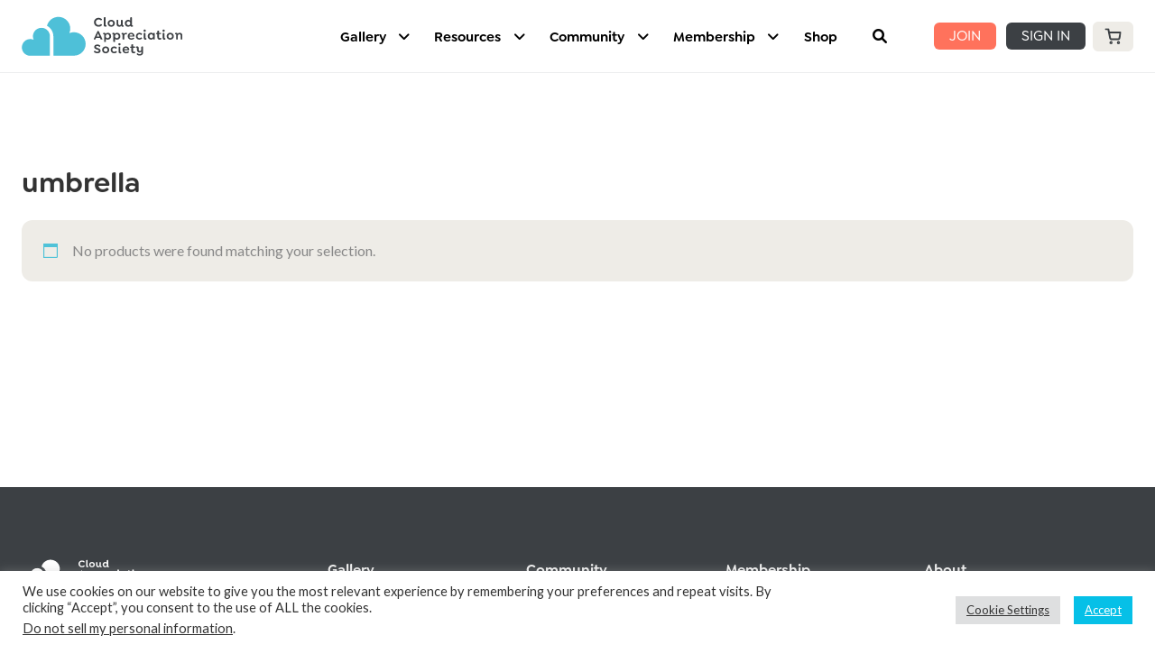

--- FILE ---
content_type: image/svg+xml
request_url: https://cloudappreciationsociety.org/wp-content/themes/cas2016/assets/images/cas_logo_white.svg
body_size: 2282
content:
<?xml version="1.0" encoding="utf-8"?>
<!-- Generator: Adobe Illustrator 28.0.0, SVG Export Plug-In . SVG Version: 6.00 Build 0)  -->
<svg version="1.1" id="Corrected_Construction_copy"
	 xmlns="http://www.w3.org/2000/svg" xmlns:xlink="http://www.w3.org/1999/xlink" x="0px" y="0px" viewBox="0 0 300 76"
	 style="enable-background:new 0 0 300 76;" xml:space="preserve">
<style type="text/css">
	.st0{fill:#FFFFFF;}
</style>
<g>
	<path class="st0" d="M52.7,37.6v36.5H16.1c-8.7,0-15.7-7-15.7-15.7s7-15.7,15.7-15.7c2.2,0,4.3,0.5,6.3,1.3l0,0
		c-0.9-2-1.4-4.1-1.4-6.4c0-8.8,7.1-15.9,15.9-15.9S52.7,28.8,52.7,37.6L52.7,37.6z"/>
	<path class="st0" d="M59.1,37.6c0-8.5-4.8-15.9-11.9-19.7l0,0c2.4-9.6,11-16.7,21.4-16.7c12.2,0,22,9.9,22,22c0,3-0.6,5.8-1.7,8.4
		l0,0c2.6-1.1,5.4-1.7,8.4-1.7c12.2,0,22,9.9,22,22s-9.9,22-22,22h0H59.1l0,0L59.1,37.6L59.1,37.6z"/>
</g>
<g>
	<path class="st0" d="M134.8,11.3c0-4.7,3.8-8.3,8.6-8.3c2.5,0,4.6,1,6.1,2.5c0.4,0.4,0.4,1,0,1.3l-0.9,0.8
		c-0.5,0.4-0.9,0.3-1.4-0.1c-1-1-2.3-1.5-3.8-1.5c-2.9,0-5.2,2.2-5.2,5.3s2.3,5.3,5.2,5.3c1.5,0,2.8-0.6,3.8-1.5
		c0.5-0.4,0.9-0.5,1.4-0.1l0.9,0.7c0.5,0.4,0.5,0.9,0,1.3c-1.5,1.6-3.7,2.6-6.1,2.6C138.6,19.6,134.8,16.1,134.8,11.3z"/>
	<path class="st0" d="M153,16.5V3c0-0.6,0.3-0.8,0.9-1l1.4-0.3c0.7-0.1,1,0.3,1,0.9v13.6c0,0.3,0,0.5,0.3,0.5c0.1,0,0.3,0,0.5-0.1
		c0.4-0.1,0.7,0,0.9,0.5l0.3,1c0.2,0.6,0.1,0.8-0.3,1c-0.7,0.4-1.4,0.5-1.9,0.5C154.1,19.6,153,18.6,153,16.5z"/>
	<path class="st0" d="M160.3,13.2c0-3.7,2.9-6.5,6.7-6.5s6.7,2.8,6.7,6.5c0,3.7-2.8,6.5-6.7,6.5S160.3,16.9,160.3,13.2z M170.5,13.2
		c0-2.1-1.5-3.6-3.5-3.6s-3.5,1.5-3.5,3.6s1.5,3.6,3.5,3.6C169,16.8,170.5,15.3,170.5,13.2z"/>
	<path class="st0" d="M190,19.2c-0.6,0.4-1.4,0.5-1.9,0.5c-1.3,0-2.2-0.7-2.5-2c-0.7,1.2-1.9,2-3.7,2c-3,0-5-2-5-5.1V7.8
		c0-0.6,0.3-0.9,0.9-0.9h1.4c0.6,0,0.9,0.3,0.9,0.9v6.4c0,1.5,0.9,2.6,2.4,2.6c1.5,0,2.5-1.1,2.5-2.7V7.8c0-0.6,0.3-0.9,0.9-0.9h1.4
		c0.6,0,0.9,0.3,0.9,0.9v8.6c0,0.3,0,0.5,0.3,0.5c0.2,0,0.4-0.1,0.6-0.1c0.4-0.1,0.6,0.1,0.8,0.5l0.3,0.9
		C190.6,18.7,190.4,19,190,19.2z"/>
	<path class="st0" d="M207.1,19.2c-0.6,0.4-1.4,0.5-1.9,0.5c-1.2,0-2.2-0.7-2.5-1.9c-1,1.1-2.4,1.9-4.2,1.9c-3.6,0-6.2-2.9-6.2-6.5
		c0-3.6,2.6-6.5,6.2-6.5c1.4,0,2.7,0.5,3.7,1.2V3c0-0.6,0.3-0.8,0.9-1l1.4-0.2c0.7-0.1,1,0.3,1,0.9v13.7c0,0.3,0,0.5,0.3,0.5
		c0.2,0,0.4-0.1,0.6-0.1c0.4-0.1,0.6,0.1,0.8,0.5l0.3,0.9C207.7,18.7,207.5,19,207.1,19.2z M202.4,13.2c0-2.3-1.5-3.6-3.4-3.6
		c-2.1,0-3.4,1.6-3.4,3.6s1.4,3.6,3.4,3.6C200.9,16.8,202.4,15.5,202.4,13.2z"/>
	<path class="st0" d="M149.8,43.6h-1.9c-0.6,0-0.7-0.3-1-1l-0.9-2.1h-7.3l-0.9,2.1c-0.2,0.6-0.4,1-1,1H135c-0.6,0-0.9-0.3-0.6-1
		l6.8-14.3c0.2-0.5,0.6-0.8,1.2-0.8h0.2c0.6,0,0.9,0.3,1.2,0.8l6.7,14.3C150.7,43.2,150.4,43.6,149.8,43.6z M145,38.2l-2.6-6.2
		l-2.7,6.2H145z"/>
	<path class="st0" d="M166.8,37.4c0,3.6-2.6,6.5-6.2,6.5c-1.5,0-2.7-0.5-3.7-1.3v4.7c0,0.6-0.3,0.9-0.9,0.9h-1.4
		c-0.6,0-0.9-0.3-0.9-0.9V34.2c0-0.3-0.1-0.4-0.3-0.4c-0.2,0-0.5,0.1-0.7,0.2c-0.3,0.1-0.5,0-0.7-0.5l-0.2-1
		c-0.2-0.5-0.1-0.8,0.3-1.1c0.5-0.3,1.2-0.4,1.7-0.4c1.2,0,2.2,0.5,2.6,1.8c1.1-1.1,2.5-1.8,4.3-1.8C164.2,31,166.8,33.8,166.8,37.4
		z M163.5,37.4c0-2-1.4-3.6-3.4-3.6c-1.9,0-3.4,1.3-3.4,3.6c0,2.3,1.5,3.6,3.4,3.6C162.2,41,163.5,39.4,163.5,37.4z"/>
	<path class="st0" d="M184,37.4c0,3.6-2.6,6.5-6.2,6.5c-1.5,0-2.7-0.5-3.7-1.3v4.7c0,0.6-0.3,0.9-0.9,0.9h-1.4
		c-0.6,0-0.9-0.3-0.9-0.9V34.2c0-0.3-0.1-0.4-0.3-0.4c-0.2,0-0.5,0.1-0.7,0.2c-0.3,0.1-0.5,0-0.7-0.5l-0.2-1
		c-0.2-0.5-0.1-0.8,0.3-1.1c0.5-0.3,1.2-0.4,1.7-0.4c1.2,0,2.2,0.5,2.6,1.8c1.1-1.1,2.5-1.8,4.3-1.8C181.4,31,184,33.8,184,37.4z
		 M180.8,37.4c0-2-1.4-3.6-3.4-3.6c-1.9,0-3.4,1.3-3.4,3.6c0,2.3,1.5,3.6,3.4,3.6C179.4,41,180.8,39.4,180.8,37.4z"/>
	<path class="st0" d="M196.3,32.2l-0.3,1.2c-0.2,0.6-0.6,0.7-1,0.6c-0.3-0.1-0.7-0.2-1.1-0.2c-1.6,0-2.5,1.2-2.5,3v5.9
		c0,0.6-0.3,1-0.9,1H189c-0.6,0-0.9-0.4-0.9-1v-8.4c0-0.3-0.1-0.4-0.3-0.4c-0.2,0-0.5,0.1-0.7,0.2c-0.3,0.1-0.5,0-0.7-0.5l-0.2-1
		c-0.2-0.5-0.1-0.8,0.3-1.1c0.5-0.3,1.2-0.4,1.7-0.4c1.2,0,2.2,0.5,2.6,1.8c0.7-1.1,1.9-1.8,3.4-1.8c0.6,0,1.1,0.1,1.5,0.2
		C196.2,31.3,196.5,31.5,196.3,32.2z"/>
	<path class="st0" d="M204.6,41.4c1,0,2-0.3,3.1-1.1c0.4-0.3,0.8-0.4,1.2,0l0.6,0.6c0.5,0.5,0.3,0.8,0,1.1c-1.3,1.3-3.4,1.9-5.2,1.9
		c-3.7,0-6.7-2.5-6.7-6.5c0-3.7,2.7-6.5,6.4-6.5c1.9,0,3.4,0.7,4.5,1.7c1.2,1.1,1.8,2.8,1.8,4.5c0,0.7-0.3,1-1,1h-8.5
		C201,40.3,202.7,41.4,204.6,41.4z M200.9,36.1h6.3c-0.1-0.8-0.4-1.4-0.9-1.9c-0.5-0.6-1.3-0.9-2.3-0.9
		C202.3,33.4,201.1,34.5,200.9,36.1z"/>
	<path class="st0" d="M212.9,37.4c0-3.7,2.8-6.5,6.6-6.5c1.8,0,3.5,0.6,4.8,1.9c0.3,0.3,0.5,0.7,0,1.2l-0.9,0.9
		c-0.3,0.3-0.7,0.4-1.2,0c-1-0.9-1.9-1.1-2.7-1.1c-2,0-3.5,1.5-3.5,3.6c0,2.1,1.4,3.6,3.5,3.6c0.8,0,1.7-0.2,2.7-1.1
		c0.5-0.5,0.9-0.3,1.2,0l0.9,0.9c0.5,0.5,0.3,0.8,0,1.1c-1.3,1.3-3,1.9-4.8,1.9C215.7,43.9,212.9,41.1,212.9,37.4z"/>
	<path class="st0" d="M227.2,27c0-1.2,0.9-2.1,2.1-2.1c1.2,0,2.1,1,2.1,2.1c0,1.2-1,2.1-2.1,2.1C228.1,29.1,227.2,28.2,227.2,27z
		 M227.6,40.7v-8.6c0-0.6,0.3-0.9,0.9-0.9h1.4c0.6,0,0.9,0.3,0.9,0.9v8.5c0,0.3,0.1,0.5,0.3,0.5c0.1,0,0.3,0,0.5-0.1
		c0.4-0.1,0.7,0,0.8,0.5l0.3,1c0.2,0.6,0,0.8-0.3,1c-0.7,0.4-1.3,0.5-1.9,0.5C228.7,43.9,227.6,42.8,227.6,40.7z"/>
	<path class="st0" d="M248,32v10.6c0,0.6-0.3,1-0.9,1h-0.9c-0.6,0-0.9-0.4-0.9-1V42c-1,1.1-2.4,1.8-4.2,1.8c-3.6,0-6.2-2.9-6.2-6.5
		c0-3.6,2.6-6.5,6.2-6.5c1.6,0,3.1,0.6,4.2,1.6V32c0-0.6,0.3-0.9,0.9-0.9h0.9C247.7,31.1,248,31.4,248,32z M245,37.4
		c0-2.3-1.5-3.6-3.4-3.6c-2.1,0-3.4,1.6-3.4,3.6c0,2,1.4,3.6,3.4,3.6C243.4,41,245,39.7,245,37.4z"/>
	<path class="st0" d="M260,43.1c-0.7,0.5-1.7,0.8-2.8,0.8c-2.3,0-4.3-1.4-4.3-4.4v-5.9h-1.2c-0.6,0-1-0.3-1-0.9v-0.6
		c0-0.6,0.4-0.9,1-0.9h1.2v-3.1c0-0.6,0.3-0.8,0.9-1l1.3-0.3c0.7-0.1,1,0.3,1,0.9v3.4h2.7c0.6,0,1,0.3,1,0.9v0.6
		c0,0.6-0.4,0.9-1,0.9h-2.7v5.6c0,1.4,0.7,1.9,1.6,1.9c0.4,0,0.8-0.2,1.1-0.4c0.6-0.3,0.8-0.1,1.1,0.3l0.4,1
		C260.7,42.6,260.3,42.9,260,43.1z"/>
	<path class="st0" d="M262.5,27c0-1.2,0.9-2.1,2.1-2.1c1.2,0,2.1,1,2.1,2.1c0,1.2-1,2.1-2.1,2.1C263.4,29.1,262.5,28.2,262.5,27z
		 M262.9,40.7v-8.6c0-0.6,0.3-0.9,0.9-0.9h1.4c0.6,0,0.9,0.3,0.9,0.9v8.5c0,0.3,0.1,0.5,0.3,0.5c0.1,0,0.3,0,0.5-0.1
		c0.4-0.1,0.7,0,0.8,0.5l0.3,1c0.2,0.6,0,0.8-0.3,1c-0.7,0.4-1.3,0.5-1.9,0.5C264,43.9,262.9,42.8,262.9,40.7z"/>
	<path class="st0" d="M270.2,37.4c0-3.7,2.9-6.5,6.7-6.5s6.7,2.8,6.7,6.5c0,3.7-2.8,6.5-6.7,6.5S270.2,41.1,270.2,37.4z M280.4,37.4
		c0-2.1-1.5-3.6-3.5-3.6s-3.5,1.5-3.5,3.6c0,2.1,1.5,3.6,3.5,3.6C279,41,280.4,39.5,280.4,37.4z"/>
	<path class="st0" d="M299.6,36.2v6.4c0,0.6-0.3,1-0.9,1h-1.4c-0.6,0-0.9-0.4-0.9-1v-6.1c0-1.6-1-2.7-2.6-2.7
		c-1.5,0-2.7,1.1-2.7,2.7v6.1c0,0.6-0.3,1-0.9,1h-1.4c-0.6,0-0.9-0.4-0.9-1v-8.4c0-0.3-0.1-0.4-0.3-0.4c-0.2,0-0.5,0.1-0.7,0.2
		c-0.3,0.1-0.5,0-0.7-0.5l-0.2-1c-0.2-0.5-0.1-0.8,0.3-1.1c0.5-0.3,1.2-0.4,1.7-0.4c1.3,0,2.4,0.6,2.6,2c0.8-1.2,2.1-2,4-2
		C297.5,31,299.6,33.1,299.6,36.2z"/>
	<path class="st0" d="M135,67c-0.4-0.4-0.6-0.9-0.1-1.4l0.6-0.7c0.4-0.5,0.9-0.6,1.4-0.1c1,1.1,2.8,1.8,4.1,1.8
		c1.8,0,2.9-0.8,2.9-1.9c0-1.6-1.8-1.8-4-2.5c-2-0.7-4.7-1.8-4.7-4.7c0-2.7,2.4-4.6,5.8-4.6c2.2,0,4,0.8,5.2,1.9
		c0.5,0.4,0.7,0.9,0.2,1.4l-0.6,0.7c-0.4,0.4-0.9,0.6-1.4,0.1c-0.9-0.8-2-1.4-3.4-1.4c-1.5,0-2.5,0.7-2.5,1.7c0,1.2,1.3,1.7,2.7,2.1
		c2.7,0.9,5.9,1.7,5.9,5.3c0,3-2.7,4.7-6.1,4.7C138.7,69.4,136.4,68.5,135,67z"/>
	<path class="st0" d="M149.9,63c0-3.7,2.9-6.5,6.7-6.5c3.9,0,6.7,2.8,6.7,6.5c0,3.7-2.8,6.5-6.7,6.5C152.7,69.4,149.9,66.7,149.9,63
		z M160.1,63c0-2.1-1.5-3.6-3.5-3.6c-2,0-3.5,1.5-3.5,3.6c0,2.1,1.5,3.6,3.5,3.6C158.6,66.6,160.1,65.1,160.1,63z"/>
	<path class="st0" d="M165.9,63c0-3.7,2.8-6.5,6.6-6.5c1.8,0,3.5,0.6,4.8,1.9c0.3,0.3,0.5,0.7,0,1.2l-0.9,0.9
		c-0.3,0.3-0.7,0.4-1.2,0c-1-0.9-1.9-1.1-2.7-1.1c-2,0-3.5,1.5-3.5,3.6c0,2.1,1.4,3.6,3.5,3.6c0.8,0,1.7-0.2,2.7-1.1
		c0.5-0.5,0.9-0.3,1.2,0l0.9,0.9c0.5,0.5,0.3,0.8,0,1.1c-1.3,1.3-3,1.9-4.8,1.9C168.7,69.4,165.9,66.7,165.9,63z"/>
	<path class="st0" d="M180.2,52.5c0-1.2,0.9-2.1,2.1-2.1c1.2,0,2.1,1,2.1,2.1c0,1.2-1,2.1-2.1,2.1C181.1,54.6,180.2,53.7,180.2,52.5
		z M180.6,66.3v-8.6c0-0.6,0.3-0.9,0.9-0.9h1.4c0.6,0,0.9,0.3,0.9,0.9v8.5c0,0.3,0.1,0.5,0.3,0.5c0.1,0,0.3,0,0.5-0.1
		c0.4-0.1,0.7,0,0.8,0.5l0.3,1c0.2,0.6,0,0.8-0.3,1c-0.7,0.4-1.3,0.5-1.9,0.5C181.7,69.4,180.6,68.4,180.6,66.3z"/>
	<path class="st0" d="M194.9,67c1,0,2-0.3,3.1-1.1c0.4-0.3,0.8-0.4,1.2,0l0.6,0.6c0.5,0.5,0.3,0.8,0,1.1c-1.3,1.3-3.4,1.9-5.2,1.9
		c-3.7,0-6.7-2.5-6.7-6.5c0-3.7,2.7-6.5,6.4-6.5c1.9,0,3.4,0.7,4.5,1.7c1.2,1.1,1.8,2.8,1.8,4.5c0,0.7-0.3,1-1,1h-8.5
		C191.4,65.8,193,67,194.9,67z M191.2,61.7h6.3c-0.1-0.8-0.4-1.4-0.9-1.9c-0.5-0.6-1.3-0.9-2.3-0.9C192.6,58.9,191.4,60,191.2,61.7z
		"/>
	<path class="st0" d="M211.5,68.7c-0.7,0.5-1.7,0.8-2.8,0.8c-2.3,0-4.3-1.4-4.3-4.4v-5.9h-1.2c-0.6,0-1-0.3-1-0.9v-0.6
		c0-0.6,0.4-0.9,1-0.9h1.2v-3.1c0-0.6,0.3-0.8,0.9-1l1.3-0.3c0.7-0.1,1,0.3,1,0.9v3.4h2.7c0.6,0,1,0.3,1,0.9v0.6
		c0,0.6-0.4,0.9-1,0.9h-2.7v5.6c0,1.4,0.7,1.9,1.6,1.9c0.4,0,0.8-0.2,1.1-0.4c0.6-0.3,0.8-0.1,1.1,0.3l0.4,1
		C212.2,68.1,211.8,68.4,211.5,68.7z"/>
	<path class="st0" d="M226.4,57.6v10.1c0,4.1-2.9,6-6.5,6c-2.4,0-4.1-0.9-5.3-2.2c-0.3-0.3-0.4-0.6,0-1.1l0.7-0.8
		c0.3-0.3,0.6-0.4,1.1,0c0.8,0.8,2,1.5,3.5,1.5c1.9,0,3.4-1,3.4-3v-1.7c-0.8,0.9-2,1.5-3.5,1.5c-2.9,0-4.9-2-4.9-5v-3.3
		c0-0.3-0.1-0.4-0.3-0.4c-0.2,0-0.5,0.1-0.7,0.2c-0.3,0.1-0.5,0-0.7-0.5l-0.2-1c-0.2-0.5-0.1-0.7,0.3-1c0.8-0.4,1.5-0.5,2.1-0.5
		c1.8,0,2.7,1.1,2.7,3.1v3.1c0,1.5,0.9,2.6,2.4,2.6c1.5,0,2.5-1.1,2.5-2.7v-4.9c0-0.6,0.3-0.9,0.9-0.9h1.4
		C226,56.7,226.4,57.1,226.4,57.6z"/>
</g>
</svg>


--- FILE ---
content_type: application/x-javascript
request_url: https://cloudappreciationsociety.org/wp-content/litespeed/js/431b4543a366a4331b374e58b6d1a839.js?ver=1f9a4
body_size: 236
content:
(function($,peepso,geckopeepsodata){const{observer}=peepso;const{text}=geckopeepsodata;const TRIM_LONG_PHOTO=+geckopeepsodata.trim_long_photo;const TRIM_LONG_PHOTO_HEIGHT=+geckopeepsodata.trim_long_photo_height;const TEXT_CLICK_TO_EXPAND=text.click_to_expand;function initPost(post){if(TRIM_LONG_PHOTO){trimLongImage(post)}}
function trimLongImage(post){let $post=$(post);let $containers=$post.find('[data-ps-grid=photos]').not(function(){return $(this).data('gc-processed')});$containers.each(function(){let $container=$(this).data('gc-processed',!0);let $items=$container.find('[data-ps-grid-item]');if($items.length!==1){return}
let $image=$items.find('img');if(!$image.length){return}
_whenLoaded($image[0]).then(function(){let imgHeight=$image.height();let maxHeight=TRIM_LONG_PHOTO_HEIGHT;if(imgHeight>maxHeight){$container.addClass('gc-post__gallery--single-trim');$container.css({maxHeight:maxHeight});$('<span class="gc-post__gallery--single-expand" />').html(TEXT_CLICK_TO_EXPAND).prependTo($container).on('click',function(){$(this).parent().css({maxHeight:''});$(this).remove()})}})})}
function _whenLoaded(img){return new Promise(function(resolve){let loops=0;let maxLoops=30;let timer=setInterval(function(){if(img.naturalHeight){clearInterval(timer);setTimeout(resolve,1000)}else if(++loops>maxLoops){clearInterval(timer)}},1000)})}
observer.addFilter('peepso_activity',$posts=>$posts.each(function(){if(this.nodeType===1){initPost(this)}
return this}))})(jQuery,peepso,geckopeepsodata)
;

--- FILE ---
content_type: application/x-javascript
request_url: https://cloudappreciationsociety.org/wp-content/litespeed/js/602d90369c83336837daf60f02695f66.js?ver=fd9cf
body_size: 692
content:
jQuery($=>{const{hooks,template}=window.peepso;const{rest_url,rest_nonce}=window.peepsodata;class PagePhotos extends PsPageAutoload{constructor(prefix,container,editorMode){if(container.getAttribute('data-init'))return;container.setAttribute('data-init',1);super(prefix,container);this._search_params={limit:8,page:1};this._editor_mode=!!editorMode}
onDocumentLoaded(){super.onDocumentLoaded();this._search_$ct.on('click','[data-id=item] a',e=>this._onclick(e));if(this._editor_mode){let message=$('[data-id=block-editor-load-notice]',this._container).text();this._search_$nomore.html(message)}}
_onclick(e){e.preventDefault();e.stopPropagation();if(this._editor_mode)return;let el=e.currentTarget;let id=el.getAttribute('data-pho-id');let item=el.closest('[data-id=item]');ps_comments.open(id,'photo',{nonav:()=>item.parentElement.childElementCount<2,prev:()=>this._go_prev(e.currentTarget),next:()=>this._go_next(e.currentTarget)})}
_go_prev(el){el=el.closest('[data-id=item]');el=el.previousElementSibling||el.parentElement.lastElementChild;el&&el.querySelector('a[data-pho-id]').click()}
_go_next(el){el=el.closest('[data-id=item]');el=el.nextElementSibling||el.parentElement.firstElementChild;el&&el.querySelector('a[data-pho-id]').click()}
_search_render_html(data){_.defer(()=>{this._search_$ct.find('.ps-js-beforeloaded').toggleClass('ps-js-beforeloaded loaded')});let html='';let tmpl=template(this._search_$ct.siblings('[data-id=item-template]').text());if(data instanceof Array){html=data.map(photo=>tmpl(photo)).join('')}
return html}
_search_get_items(){return this._search_$ct.children('[data-id=item]')}
_fetch(data){return $.Deferred(defer=>{let params={url:`${rest_url}photos`,type:'GET',data,dataType:'json',beforeSend:xhr=>xhr.setRequestHeader('X-WP-Nonce',rest_nonce)};this._fetch_xhr&&this._fetch_xhr.abort();this._fetch_xhr=$.ajax(params).fail(()=>defer.rejectWith(this)).done(json=>{if(json&&json.photos&&json.message==='success'){if(this._editor_mode&&data.page>1){defer.rejectWith(this)}else{defer.resolveWith(this,[json.photos])}}else{defer.rejectWith(this,[(json&&json.message)||null])}})})}}
let $shortcodes=$('[data-id=peepso-photos-shortcode]');$shortcodes.each((i,el)=>{new PagePhotos('.ps-js-photos-standalone',el)});if(wp&&wp.domReady){wp.domReady(()=>{function replacePlaceholder(){let $placeholders=$('[data-id=peepso-photos-shortcode-placeholder]');$placeholders.each((i,placeholder)=>{let el=$(peepsoPhotosBlockData.template).get(0);placeholder.replaceWith(el);new PagePhotos('.ps-js-photos-standalone',el,!0)})}
setTimeout(replacePlaceholder,1000);hooks.addAction('block_added','peepso_photos',replacePlaceholder)})}})
;

--- FILE ---
content_type: application/x-javascript
request_url: https://cloudappreciationsociety.org/wp-content/litespeed/js/0c9cf5c5d1e75e4378d8bee861e5bbcc.js?ver=1f6ac
body_size: 1411
content:
(function(window,document,$){'use strict';var TMEPOJS;function tm_set_subscription_period(epoObject,data){var cart_id;var $cart;var subscription_period;var variations_subscription_period;var base;var is_subscription;var is_hidden;var variation_id_selector;var current_variation;var $_cart;var this_epo_totals_container=epoObject.this_epo_totals_container;var main_product=epoObject.main_product;var subscription_sign_up_fee;var formatted_final_total;var nativeProductPriceSelector;var tcAPI=$.tcAPI?$.tcAPI():null;var tc_totals_ob;var args;var html;this_epo_totals_container.toArray().forEach(function(c){var $this=$(c);tc_totals_ob=$this.data('tc_totals_ob');cart_id=$this.attr('data-cart-id');$cart=main_product.find('.tm-extra-product-options.tm-cart-'+cart_id);subscription_period=$this.data('subscription-period');variations_subscription_period=$this.data('variations-subscription-period');base=$cart.find('.tmcp-field').closest('.tmcp-field-wrap');is_subscription=$this.data('is-subscription');if(is_subscription){base.find('.tmperiod').remove();is_hidden=base.find('.amount').is('.hidden');if(is_hidden){is_hidden=' hidden'}else{is_hidden=''}
variation_id_selector="input[name^='variation_id']";$_cart=$this.data('tm_for_cart');if($_cart){if($_cart.find('input.variation_id').length>0){variation_id_selector='input.variation_id'}
current_variation=$_cart.find(variation_id_selector).val();if(!current_variation){current_variation=0}
if(variations_subscription_period[$.epoAPI.math.toFloat(current_variation)]){subscription_period=variations_subscription_period[$.epoAPI.math.toFloat(current_variation)]}}
base.find('.amount').not('.amount .amount').after('<span class="tmperiod'+is_hidden+'">&nbsp;'+subscription_period+'</span>');$this.find('.tmperiod').remove();$this.find('.amount.options').after('<span class="tmperiod">'+'&nbsp;'+subscription_period+'</span>');$this.find('.amount.final').after('<span class="tmperiod">'+'&nbsp;'+subscription_period+'</span>');if(tcAPI){if(tc_totals_ob){subscription_sign_up_fee=tc_totals_ob.subscription_sign_up_fee;args={symbol:'',format:'',decimal:tcAPI.localDecimalSeparator,thousand:tcAPI.localThousandSeparator,precision:TMEPOJS.currency_format_num_decimals};formatted_final_total=$.epoAPI.applyFilter('tc_formatPrice',$.epoAPI.math.format(tc_totals_ob.product_total_price,args),args);if(subscription_sign_up_fee){subscription_sign_up_fee=$.epoAPI.applyFilter('tc_formatPrice',$.epoAPI.math.format(subscription_sign_up_fee,args),args)}}
if(epoObject.is_associated){nativeProductPriceSelector=epoObject.main_product.find(tcAPI.associatedNativeProductPriceSelector)}else{nativeProductPriceSelector=$(tcAPI.nativeProductPriceSelector)}
if(subscription_sign_up_fee&&formatted_final_total){html=$.epoAPI.util.decodeHTML($.epoAPI.template.html(tcAPI.templateEngine.tc_formatted_price,{price:formatted_final_total}));html=data.replace_suffixes_in_html(html,formatted_final_total,this_epo_totals_container);html=html+' '+subscription_period+' '+TMEPOJS.i18n_and_a+' '+$.epoAPI.util.decodeHTML($.epoAPI.template.html(tcAPI.templateEngine.tc_formatted_price,{price:subscription_sign_up_fee}))+' '+TMEPOJS.i18n_sign_up_fee;html=data.replace_suffixes_in_html(html,subscription_sign_up_fee,this_epo_totals_container);nativeProductPriceSelector.html(html).show()}else if(formatted_final_total!==undefined){html=$.epoAPI.util.decodeHTML($.epoAPI.template.html(tcAPI.templateEngine.tc_formatted_price,{price:formatted_final_total}))+' '+subscription_period;html=data.replace_suffixes_in_html(html,formatted_final_total,this_epo_totals_container);nativeProductPriceSelector.html(html).show()}}}})}
function tc_adjust_tc_totals_ob(tc_totals_ob,data){var subscription_options_total=0;var formatted_subscription_fee_total='';var subscription_sign_up_fee;var subscription_total;var show_sign_up_fee=!1;var showTotal=data.showTotal;var epoHolder=data.epoHolder;var totalsHolder=data.totalsHolder;var tm_set_price_totals=data.tm_set_price_totals;var product_and_subscription_total=0;var formatted_product_and_subscription_total='';epoHolder.find('.tmcp-sub-fee-field').filter('.tcenabled').toArray().forEach(function(field){var option_price=0;var options;field=$(field);if(field.is(':checkbox, :radio, :input')){if(field.is('.tmcp-checkbox, .tmcp-radio')){if(field.is(':checked')){option_price=field.data('raw_price');showTotal=!0;field.data('isset',1)}else{field.data('isset',0)}}else if(field.is('.tmcp-select')){option_price=field.find('option:selected').data('raw_price');options=field.children('option:selected');if(!(options.val()===''&&options.attr('data-rulestype')==='')){showTotal=!0}
field.find('option').data('isset',0);field.find('option:selected').data('isset',1)}else if(field.val()){option_price=field.data('raw_price');showTotal=!0;field.data('isset',1)}else{field.data('isset',0)}
if(!option_price){option_price=0}
if(field.is('.tmcp-sub-fee-field')){subscription_options_total=parseFloat(subscription_options_total)+parseFloat(option_price)}}});if(totalsHolder.data('is-subscription')){subscription_sign_up_fee=parseFloat(totalsHolder.data('subscription-sign-up-fee'));if(!Number.isFinite(subscription_sign_up_fee)){subscription_sign_up_fee=0}
subscription_total=subscription_sign_up_fee+parseFloat(subscription_options_total);if(!Number.isFinite(subscription_total)){subscription_total=0}
if(subscription_total){show_sign_up_fee=!0}
subscription_total=data.tm_set_tax_price(subscription_total,totalsHolder,undefined,undefined,undefined,undefined,!0);formatted_subscription_fee_total=tm_set_price_totals(subscription_total,totalsHolder,!0);product_and_subscription_total=parseFloat(data.product_total_price)+parseFloat(subscription_total);if(!Number.isFinite(product_and_subscription_total)){product_and_subscription_total=0}
product_and_subscription_total=data.tm_set_tax_price(product_and_subscription_total,totalsHolder,undefined,undefined,undefined,undefined,!0);formatted_product_and_subscription_total=tm_set_price_totals(product_and_subscription_total,totalsHolder,!0)}
tc_totals_ob.formatted_subscription_fee_total=formatted_subscription_fee_total;tc_totals_ob.subscription_sign_up_fee=subscription_total;tc_totals_ob.show_sign_up_fee=show_sign_up_fee;tc_totals_ob.product_and_subscription_total=product_and_subscription_total;tc_totals_ob.formatted_product_and_subscription_total=formatted_product_and_subscription_total;tc_totals_ob.sign_up_fee=TMEPOJS.i18n_subscription_sign_up_fee;tc_totals_ob.showTotal=showTotal;tc_totals_ob=data.replace_suffixes('formatted_subscription_fee_total','subscription_sign_up_fee',tc_totals_ob,totalsHolder);tc_totals_ob=data.replace_suffixes('formatted_product_and_subscription_total','product_and_subscription_total',tc_totals_ob,totalsHolder);return tc_totals_ob}
$(function(){TMEPOJS=window.TMEPOJS||null;if(!TMEPOJS){return}
$(window).on('tm-epo-init-end',function(event,eventData){if(event&&eventData&&eventData.epo){tm_set_subscription_period(eventData.epo,eventData.data)}});$(window).on('tc-epo-after-update',function(event,eventData){if(event&&eventData&&eventData.data&&eventData.data.epo_object){tm_set_subscription_period(eventData.data.epo_object,eventData.data)}});$(window).on('tm-epo-found-variation',function(event,eventData){var totalsHolder;var variation;var variations;if(event&&eventData&&eventData.epo){totalsHolder=eventData.totalsHolder;variation=eventData.variation;variations=totalsHolder.data('variations');if(variations&&variation&&variation.variation_id){if(variation.tc_subscription_sign_up_fee!==undefined){totalsHolder.data('subscription-sign-up-fee',variation.tc_subscription_sign_up_fee)}else{totalsHolder.data('subscription-sign-up-fee',0)}
if(variation.tc_subscription_period!==undefined){totalsHolder.data('subscription-period',variation.tc_subscription_period)}}}});$.epoAPI.addFilter('tc_adjust_tc_totals_ob',tc_adjust_tc_totals_ob,10,2)})}(window,document,window.jQuery))
;

--- FILE ---
content_type: application/x-javascript
request_url: https://cloudappreciationsociety.org/wp-content/litespeed/js/cf3b0927e3fb69042b017977ff345ec0.js?ver=a406e
body_size: 1427
content:
(function($,peepso,peepsodata){const{observer,util,ContentEditable}=peepso;const{backgrounds:backgroundsData={}}=peepsodata;const POST_MAX_LENGTH=+backgroundsData.post_max_length||0;class PostboxBackground{constructor($postbox){this.$postbox=$postbox;this.$postboxTab=this.$postbox.$posttabs;this.$postboxBtnPreview=this.$postbox.find('.ps-js-btn-preview');this.$postboxStatusTextarea=this.$postbox.$textarea;this.$postboxStatus=this.$postboxStatusTextarea.closest('.ps-postbox-status');this.$postboxBackground=this.$postbox.find('.ps-postbox-tabs [data-tab-id=post_backgrounds]');this.$postboxBackgroundShortcut=this.$postbox.find('#post_backgrounds');this.$presets=this.$postboxBackground.find('.peepso-background-item');this.$background=this.$postboxBackground.find('.ps-js-post-background');this.$text=this.$postboxBackground.find('.ps-js-post-background-text');this.$warning=this.$postboxBackground.find('.ps-js-activity-background-warning');this.$postboxTab.on('peepso_posttabs_show-post_backgrounds',()=>this.show());this.$postboxTab.on('peepso_posttabs_cancel-post_backgrounds',()=>this.cancel());this.$postboxTab.on('peepso_posttabs_submit-post_backgrounds',()=>this.post());this.$postboxBackgroundShortcut.on('click',()=>{this.$postboxTab.find('[data-tab=post_backgrounds]').click()});this.$presets.on('click',e=>this.select(e.currentTarget));this.editor=new ContentEditable(this.$text[0],{onChange:this.onChange.bind(this),transform:this.contentTransform.bind(this)});observer.addAction('postbox_type_set',($postbox,type)=>{if($postbox===this.$postbox&&type==='post_backgrounds'){this.$postboxBackgroundShortcut.trigger('click')}},10,2);observer.addFilter('peepso_postbox_can_submit',(flags,$postbox)=>{if($postbox===this.$postbox){let type=this.$postbox.$posttabs.current_tab_id;if('post_backgrounds'===type){let text=this.editor.value();text=text.replace(/@peepso_user_([a-z]*\d+)\(([\s\S]*?)\)/g,'$2');if(!text){flags.hard.push(!1);this.$warning.hide()}else if(POST_MAX_LENGTH&&text.length>POST_MAX_LENGTH){flags.hard.push(!1);this.$warning.show()}else{flags.hard.push(!0);this.$warning.hide()}}}
return flags},10,2)}
show(){this.$postboxBtnPreview.hide();this.$postboxStatus.hide();this.$postboxBackground.show();let contentObj={content:this.$postboxStatusTextarea.val()};contentObj=observer.applyFilters(`postbox_req_${this.$postbox.guid}`,contentObj);this.editor.value(contentObj.content);observer.doAction('postbox_content_update',this.$text[0],this.editor);let $selected=this.$presets.filter('.active');if(!$selected.length){this.select(this.$presets.eq(0))}
this.$postbox.on_change()}
select(preset){let $preset=$(preset),bgImage=$preset.css('background-image'),bgColor=$preset.attr('data-background'),textColor=$preset.attr('data-text-color'),id=$preset.attr('data-preset-id');this.$background.css('background-image',bgImage).attr('data-background',bgColor);this.$text.css('color',textColor).attr('data-text-color',textColor).attr('data-preset-id',id);$preset.addClass('active');this.$presets.not($preset).removeClass('active');if(!this.__styleOverride){this.__styleOverride=document.createElement('style');this.__styleOverride.id='peepso-post-background';document.head.appendChild(this.__styleOverride)}
this.__styleOverride.innerHTML=`.ps-post__background-text:before { color: ${textColor} !important }`;this.focus()}
cancel(){this.select(this.$presets.eq(0));this.editor.value('');observer.doAction('postbox_reinit',this.$postboxStatusTextarea)}
post(){let filterName='postbox_req_'+this.$postbox.guid;observer.addFilter(filterName,this.postSetRequest,10,1,this);this.$postbox.save_post();observer.removeFilter(filterName,this.postSetRequest,10)}
postSetRequest(data){data.type='post_backgrounds';data.content=this.editor.value();data.preset_id=this.$text.attr('data-preset-id');data.text_color=this.$text.attr('data-text-color');data.background=this.$background.attr('data-background');return data}
focus(){setTimeout(()=>{let value=this.editor.value();if(value){let selection=window.getSelection();let children=this.$text[0].children;let lastChild=children[children.length-1]}else{this.$text[0].focus()}},0)}
contentTransform(elem,editor){observer.doAction('postbox_content_transform',elem,editor)}
onChange(){this.$postboxStatusTextarea.val(this.editor.value());this.$postboxStatusTextarea.trigger('keyup');this.$postboxBtnPreview.hide();observer.doAction('postbox_content_change',this.$text[0],this.editor)}}
observer.addAction('peepso_postbox_addons',addons=>{let wrapper={init(){},set_postbox($postbox){if($postbox.find('#post_backgrounds').length){new PostboxBackground($postbox)}}};addons.push(wrapper);return addons},10,1);class PsPostBackgroundActivity{editPost(post_id,act_id){let $activity=$(`.ps-post[data-id="${act_id}"]`);if($activity.find('.ps-postbox-textarea').length)return;$activity.find('.ps-js-activity-edit').appendTo($activity.find('.ps-post__body'));activity.option_edit(post_id,act_id).then(()=>{let $postbox=$activity.find('.ps-postbox-content');let $textarea=$postbox.find('textarea');let $hidden=$postbox.find('[type=hidden]');let $editor=$activity.find('.ps-js-activity-background-text');let $warning=$activity.find('.ps-js-activity-background-warning');let $submit=$postbox.parent().find('.postbox-submit');let originalHTML=$editor[0].innerHTML;$postbox.hide();$editor.attr('contenteditable','true');let editor=new ContentEditable($editor[0],{onChange:function(){let text=editor.value();$textarea.add($hidden).val(text);$textarea.trigger('keyup');if(!text){$submit.hide();$warning.hide()}else if(POST_MAX_LENGTH&&text.length>POST_MAX_LENGTH){$submit.hide();$warning.show()}else{$submit.show();$warning.hide()}
$textarea.val(editor.value());observer.doAction('postbox_content_change',$editor[0],editor)},transform:function(elem,editor){observer.doAction('postbox_content_transform',elem,editor)}});setTimeout(function(){let postbox=$postbox.closest('.ps-js-activity-edit').data('ps-postbox');let $textarea=postbox.$text;let originalValue=$textarea.val();$textarea.ps_tagging('val',function(value){if(value!==originalValue){$textarea.val(value);editor.value(value);observer.doAction('postbox_content_update',$editor[0],editor)}})},100);function filterData(data,postbox){if(postbox===$postbox.closest('.ps-js-activity-edit').data('ps-postbox')){data.content=editor.value()}
return data}
observer.addFilter('postbox_data',filterData,20,2);$activity.find('.ps-button-cancel').on('click',()=>{$editor.removeAttr('contenteditable').html(originalHTML);observer.removeFilter('postbox_data',filterData,20,2)})})}}
window.PsPostBackground=new PsPostBackgroundActivity()})(jQuery,window.peepso,window.peepsodata)
;

--- FILE ---
content_type: application/x-javascript
request_url: https://cloudappreciationsociety.org/wp-content/litespeed/js/078ed3106307cb4d223f4cd402d09905.js?ver=3abdc
body_size: -189
content:
jQuery(document).ready(function($){$(".wp-colorbox-image").colorbox({maxWidth:"99%",maxHeight:"99%"});$(".wp-colorbox-youtube").colorbox({iframe:!0,scrolling:!1,width:"90%",height:"90%",maxWidth:640,maxHeight:480});$(".wp-colorbox-vimeo").colorbox({iframe:!0,scrolling:!1,width:"90%",height:"90%",maxWidth:640,maxHeight:480});$(".wp-colorbox-iframe").colorbox({iframe:!0,width:"80%",height:"80%"});$(".wp-colorbox-inline").colorbox({inline:!0,width:"90%",maxWidth:640})})
;

--- FILE ---
content_type: image/svg+xml
request_url: https://cloudappreciationsociety.org/wp-content/themes/cas2016/assets/images/cas_logo_white.svg
body_size: 2270
content:
<?xml version="1.0" encoding="utf-8"?>
<!-- Generator: Adobe Illustrator 28.0.0, SVG Export Plug-In . SVG Version: 6.00 Build 0)  -->
<svg version="1.1" id="Corrected_Construction_copy"
	 xmlns="http://www.w3.org/2000/svg" xmlns:xlink="http://www.w3.org/1999/xlink" x="0px" y="0px" viewBox="0 0 300 76"
	 style="enable-background:new 0 0 300 76;" xml:space="preserve">
<style type="text/css">
	.st0{fill:#FFFFFF;}
</style>
<g>
	<path class="st0" d="M52.7,37.6v36.5H16.1c-8.7,0-15.7-7-15.7-15.7s7-15.7,15.7-15.7c2.2,0,4.3,0.5,6.3,1.3l0,0
		c-0.9-2-1.4-4.1-1.4-6.4c0-8.8,7.1-15.9,15.9-15.9S52.7,28.8,52.7,37.6L52.7,37.6z"/>
	<path class="st0" d="M59.1,37.6c0-8.5-4.8-15.9-11.9-19.7l0,0c2.4-9.6,11-16.7,21.4-16.7c12.2,0,22,9.9,22,22c0,3-0.6,5.8-1.7,8.4
		l0,0c2.6-1.1,5.4-1.7,8.4-1.7c12.2,0,22,9.9,22,22s-9.9,22-22,22h0H59.1l0,0L59.1,37.6L59.1,37.6z"/>
</g>
<g>
	<path class="st0" d="M134.8,11.3c0-4.7,3.8-8.3,8.6-8.3c2.5,0,4.6,1,6.1,2.5c0.4,0.4,0.4,1,0,1.3l-0.9,0.8
		c-0.5,0.4-0.9,0.3-1.4-0.1c-1-1-2.3-1.5-3.8-1.5c-2.9,0-5.2,2.2-5.2,5.3s2.3,5.3,5.2,5.3c1.5,0,2.8-0.6,3.8-1.5
		c0.5-0.4,0.9-0.5,1.4-0.1l0.9,0.7c0.5,0.4,0.5,0.9,0,1.3c-1.5,1.6-3.7,2.6-6.1,2.6C138.6,19.6,134.8,16.1,134.8,11.3z"/>
	<path class="st0" d="M153,16.5V3c0-0.6,0.3-0.8,0.9-1l1.4-0.3c0.7-0.1,1,0.3,1,0.9v13.6c0,0.3,0,0.5,0.3,0.5c0.1,0,0.3,0,0.5-0.1
		c0.4-0.1,0.7,0,0.9,0.5l0.3,1c0.2,0.6,0.1,0.8-0.3,1c-0.7,0.4-1.4,0.5-1.9,0.5C154.1,19.6,153,18.6,153,16.5z"/>
	<path class="st0" d="M160.3,13.2c0-3.7,2.9-6.5,6.7-6.5s6.7,2.8,6.7,6.5c0,3.7-2.8,6.5-6.7,6.5S160.3,16.9,160.3,13.2z M170.5,13.2
		c0-2.1-1.5-3.6-3.5-3.6s-3.5,1.5-3.5,3.6s1.5,3.6,3.5,3.6C169,16.8,170.5,15.3,170.5,13.2z"/>
	<path class="st0" d="M190,19.2c-0.6,0.4-1.4,0.5-1.9,0.5c-1.3,0-2.2-0.7-2.5-2c-0.7,1.2-1.9,2-3.7,2c-3,0-5-2-5-5.1V7.8
		c0-0.6,0.3-0.9,0.9-0.9h1.4c0.6,0,0.9,0.3,0.9,0.9v6.4c0,1.5,0.9,2.6,2.4,2.6c1.5,0,2.5-1.1,2.5-2.7V7.8c0-0.6,0.3-0.9,0.9-0.9h1.4
		c0.6,0,0.9,0.3,0.9,0.9v8.6c0,0.3,0,0.5,0.3,0.5c0.2,0,0.4-0.1,0.6-0.1c0.4-0.1,0.6,0.1,0.8,0.5l0.3,0.9
		C190.6,18.7,190.4,19,190,19.2z"/>
	<path class="st0" d="M207.1,19.2c-0.6,0.4-1.4,0.5-1.9,0.5c-1.2,0-2.2-0.7-2.5-1.9c-1,1.1-2.4,1.9-4.2,1.9c-3.6,0-6.2-2.9-6.2-6.5
		c0-3.6,2.6-6.5,6.2-6.5c1.4,0,2.7,0.5,3.7,1.2V3c0-0.6,0.3-0.8,0.9-1l1.4-0.2c0.7-0.1,1,0.3,1,0.9v13.7c0,0.3,0,0.5,0.3,0.5
		c0.2,0,0.4-0.1,0.6-0.1c0.4-0.1,0.6,0.1,0.8,0.5l0.3,0.9C207.7,18.7,207.5,19,207.1,19.2z M202.4,13.2c0-2.3-1.5-3.6-3.4-3.6
		c-2.1,0-3.4,1.6-3.4,3.6s1.4,3.6,3.4,3.6C200.9,16.8,202.4,15.5,202.4,13.2z"/>
	<path class="st0" d="M149.8,43.6h-1.9c-0.6,0-0.7-0.3-1-1l-0.9-2.1h-7.3l-0.9,2.1c-0.2,0.6-0.4,1-1,1H135c-0.6,0-0.9-0.3-0.6-1
		l6.8-14.3c0.2-0.5,0.6-0.8,1.2-0.8h0.2c0.6,0,0.9,0.3,1.2,0.8l6.7,14.3C150.7,43.2,150.4,43.6,149.8,43.6z M145,38.2l-2.6-6.2
		l-2.7,6.2H145z"/>
	<path class="st0" d="M166.8,37.4c0,3.6-2.6,6.5-6.2,6.5c-1.5,0-2.7-0.5-3.7-1.3v4.7c0,0.6-0.3,0.9-0.9,0.9h-1.4
		c-0.6,0-0.9-0.3-0.9-0.9V34.2c0-0.3-0.1-0.4-0.3-0.4c-0.2,0-0.5,0.1-0.7,0.2c-0.3,0.1-0.5,0-0.7-0.5l-0.2-1
		c-0.2-0.5-0.1-0.8,0.3-1.1c0.5-0.3,1.2-0.4,1.7-0.4c1.2,0,2.2,0.5,2.6,1.8c1.1-1.1,2.5-1.8,4.3-1.8C164.2,31,166.8,33.8,166.8,37.4
		z M163.5,37.4c0-2-1.4-3.6-3.4-3.6c-1.9,0-3.4,1.3-3.4,3.6c0,2.3,1.5,3.6,3.4,3.6C162.2,41,163.5,39.4,163.5,37.4z"/>
	<path class="st0" d="M184,37.4c0,3.6-2.6,6.5-6.2,6.5c-1.5,0-2.7-0.5-3.7-1.3v4.7c0,0.6-0.3,0.9-0.9,0.9h-1.4
		c-0.6,0-0.9-0.3-0.9-0.9V34.2c0-0.3-0.1-0.4-0.3-0.4c-0.2,0-0.5,0.1-0.7,0.2c-0.3,0.1-0.5,0-0.7-0.5l-0.2-1
		c-0.2-0.5-0.1-0.8,0.3-1.1c0.5-0.3,1.2-0.4,1.7-0.4c1.2,0,2.2,0.5,2.6,1.8c1.1-1.1,2.5-1.8,4.3-1.8C181.4,31,184,33.8,184,37.4z
		 M180.8,37.4c0-2-1.4-3.6-3.4-3.6c-1.9,0-3.4,1.3-3.4,3.6c0,2.3,1.5,3.6,3.4,3.6C179.4,41,180.8,39.4,180.8,37.4z"/>
	<path class="st0" d="M196.3,32.2l-0.3,1.2c-0.2,0.6-0.6,0.7-1,0.6c-0.3-0.1-0.7-0.2-1.1-0.2c-1.6,0-2.5,1.2-2.5,3v5.9
		c0,0.6-0.3,1-0.9,1H189c-0.6,0-0.9-0.4-0.9-1v-8.4c0-0.3-0.1-0.4-0.3-0.4c-0.2,0-0.5,0.1-0.7,0.2c-0.3,0.1-0.5,0-0.7-0.5l-0.2-1
		c-0.2-0.5-0.1-0.8,0.3-1.1c0.5-0.3,1.2-0.4,1.7-0.4c1.2,0,2.2,0.5,2.6,1.8c0.7-1.1,1.9-1.8,3.4-1.8c0.6,0,1.1,0.1,1.5,0.2
		C196.2,31.3,196.5,31.5,196.3,32.2z"/>
	<path class="st0" d="M204.6,41.4c1,0,2-0.3,3.1-1.1c0.4-0.3,0.8-0.4,1.2,0l0.6,0.6c0.5,0.5,0.3,0.8,0,1.1c-1.3,1.3-3.4,1.9-5.2,1.9
		c-3.7,0-6.7-2.5-6.7-6.5c0-3.7,2.7-6.5,6.4-6.5c1.9,0,3.4,0.7,4.5,1.7c1.2,1.1,1.8,2.8,1.8,4.5c0,0.7-0.3,1-1,1h-8.5
		C201,40.3,202.7,41.4,204.6,41.4z M200.9,36.1h6.3c-0.1-0.8-0.4-1.4-0.9-1.9c-0.5-0.6-1.3-0.9-2.3-0.9
		C202.3,33.4,201.1,34.5,200.9,36.1z"/>
	<path class="st0" d="M212.9,37.4c0-3.7,2.8-6.5,6.6-6.5c1.8,0,3.5,0.6,4.8,1.9c0.3,0.3,0.5,0.7,0,1.2l-0.9,0.9
		c-0.3,0.3-0.7,0.4-1.2,0c-1-0.9-1.9-1.1-2.7-1.1c-2,0-3.5,1.5-3.5,3.6c0,2.1,1.4,3.6,3.5,3.6c0.8,0,1.7-0.2,2.7-1.1
		c0.5-0.5,0.9-0.3,1.2,0l0.9,0.9c0.5,0.5,0.3,0.8,0,1.1c-1.3,1.3-3,1.9-4.8,1.9C215.7,43.9,212.9,41.1,212.9,37.4z"/>
	<path class="st0" d="M227.2,27c0-1.2,0.9-2.1,2.1-2.1c1.2,0,2.1,1,2.1,2.1c0,1.2-1,2.1-2.1,2.1C228.1,29.1,227.2,28.2,227.2,27z
		 M227.6,40.7v-8.6c0-0.6,0.3-0.9,0.9-0.9h1.4c0.6,0,0.9,0.3,0.9,0.9v8.5c0,0.3,0.1,0.5,0.3,0.5c0.1,0,0.3,0,0.5-0.1
		c0.4-0.1,0.7,0,0.8,0.5l0.3,1c0.2,0.6,0,0.8-0.3,1c-0.7,0.4-1.3,0.5-1.9,0.5C228.7,43.9,227.6,42.8,227.6,40.7z"/>
	<path class="st0" d="M248,32v10.6c0,0.6-0.3,1-0.9,1h-0.9c-0.6,0-0.9-0.4-0.9-1V42c-1,1.1-2.4,1.8-4.2,1.8c-3.6,0-6.2-2.9-6.2-6.5
		c0-3.6,2.6-6.5,6.2-6.5c1.6,0,3.1,0.6,4.2,1.6V32c0-0.6,0.3-0.9,0.9-0.9h0.9C247.7,31.1,248,31.4,248,32z M245,37.4
		c0-2.3-1.5-3.6-3.4-3.6c-2.1,0-3.4,1.6-3.4,3.6c0,2,1.4,3.6,3.4,3.6C243.4,41,245,39.7,245,37.4z"/>
	<path class="st0" d="M260,43.1c-0.7,0.5-1.7,0.8-2.8,0.8c-2.3,0-4.3-1.4-4.3-4.4v-5.9h-1.2c-0.6,0-1-0.3-1-0.9v-0.6
		c0-0.6,0.4-0.9,1-0.9h1.2v-3.1c0-0.6,0.3-0.8,0.9-1l1.3-0.3c0.7-0.1,1,0.3,1,0.9v3.4h2.7c0.6,0,1,0.3,1,0.9v0.6
		c0,0.6-0.4,0.9-1,0.9h-2.7v5.6c0,1.4,0.7,1.9,1.6,1.9c0.4,0,0.8-0.2,1.1-0.4c0.6-0.3,0.8-0.1,1.1,0.3l0.4,1
		C260.7,42.6,260.3,42.9,260,43.1z"/>
	<path class="st0" d="M262.5,27c0-1.2,0.9-2.1,2.1-2.1c1.2,0,2.1,1,2.1,2.1c0,1.2-1,2.1-2.1,2.1C263.4,29.1,262.5,28.2,262.5,27z
		 M262.9,40.7v-8.6c0-0.6,0.3-0.9,0.9-0.9h1.4c0.6,0,0.9,0.3,0.9,0.9v8.5c0,0.3,0.1,0.5,0.3,0.5c0.1,0,0.3,0,0.5-0.1
		c0.4-0.1,0.7,0,0.8,0.5l0.3,1c0.2,0.6,0,0.8-0.3,1c-0.7,0.4-1.3,0.5-1.9,0.5C264,43.9,262.9,42.8,262.9,40.7z"/>
	<path class="st0" d="M270.2,37.4c0-3.7,2.9-6.5,6.7-6.5s6.7,2.8,6.7,6.5c0,3.7-2.8,6.5-6.7,6.5S270.2,41.1,270.2,37.4z M280.4,37.4
		c0-2.1-1.5-3.6-3.5-3.6s-3.5,1.5-3.5,3.6c0,2.1,1.5,3.6,3.5,3.6C279,41,280.4,39.5,280.4,37.4z"/>
	<path class="st0" d="M299.6,36.2v6.4c0,0.6-0.3,1-0.9,1h-1.4c-0.6,0-0.9-0.4-0.9-1v-6.1c0-1.6-1-2.7-2.6-2.7
		c-1.5,0-2.7,1.1-2.7,2.7v6.1c0,0.6-0.3,1-0.9,1h-1.4c-0.6,0-0.9-0.4-0.9-1v-8.4c0-0.3-0.1-0.4-0.3-0.4c-0.2,0-0.5,0.1-0.7,0.2
		c-0.3,0.1-0.5,0-0.7-0.5l-0.2-1c-0.2-0.5-0.1-0.8,0.3-1.1c0.5-0.3,1.2-0.4,1.7-0.4c1.3,0,2.4,0.6,2.6,2c0.8-1.2,2.1-2,4-2
		C297.5,31,299.6,33.1,299.6,36.2z"/>
	<path class="st0" d="M135,67c-0.4-0.4-0.6-0.9-0.1-1.4l0.6-0.7c0.4-0.5,0.9-0.6,1.4-0.1c1,1.1,2.8,1.8,4.1,1.8
		c1.8,0,2.9-0.8,2.9-1.9c0-1.6-1.8-1.8-4-2.5c-2-0.7-4.7-1.8-4.7-4.7c0-2.7,2.4-4.6,5.8-4.6c2.2,0,4,0.8,5.2,1.9
		c0.5,0.4,0.7,0.9,0.2,1.4l-0.6,0.7c-0.4,0.4-0.9,0.6-1.4,0.1c-0.9-0.8-2-1.4-3.4-1.4c-1.5,0-2.5,0.7-2.5,1.7c0,1.2,1.3,1.7,2.7,2.1
		c2.7,0.9,5.9,1.7,5.9,5.3c0,3-2.7,4.7-6.1,4.7C138.7,69.4,136.4,68.5,135,67z"/>
	<path class="st0" d="M149.9,63c0-3.7,2.9-6.5,6.7-6.5c3.9,0,6.7,2.8,6.7,6.5c0,3.7-2.8,6.5-6.7,6.5C152.7,69.4,149.9,66.7,149.9,63
		z M160.1,63c0-2.1-1.5-3.6-3.5-3.6c-2,0-3.5,1.5-3.5,3.6c0,2.1,1.5,3.6,3.5,3.6C158.6,66.6,160.1,65.1,160.1,63z"/>
	<path class="st0" d="M165.9,63c0-3.7,2.8-6.5,6.6-6.5c1.8,0,3.5,0.6,4.8,1.9c0.3,0.3,0.5,0.7,0,1.2l-0.9,0.9
		c-0.3,0.3-0.7,0.4-1.2,0c-1-0.9-1.9-1.1-2.7-1.1c-2,0-3.5,1.5-3.5,3.6c0,2.1,1.4,3.6,3.5,3.6c0.8,0,1.7-0.2,2.7-1.1
		c0.5-0.5,0.9-0.3,1.2,0l0.9,0.9c0.5,0.5,0.3,0.8,0,1.1c-1.3,1.3-3,1.9-4.8,1.9C168.7,69.4,165.9,66.7,165.9,63z"/>
	<path class="st0" d="M180.2,52.5c0-1.2,0.9-2.1,2.1-2.1c1.2,0,2.1,1,2.1,2.1c0,1.2-1,2.1-2.1,2.1C181.1,54.6,180.2,53.7,180.2,52.5
		z M180.6,66.3v-8.6c0-0.6,0.3-0.9,0.9-0.9h1.4c0.6,0,0.9,0.3,0.9,0.9v8.5c0,0.3,0.1,0.5,0.3,0.5c0.1,0,0.3,0,0.5-0.1
		c0.4-0.1,0.7,0,0.8,0.5l0.3,1c0.2,0.6,0,0.8-0.3,1c-0.7,0.4-1.3,0.5-1.9,0.5C181.7,69.4,180.6,68.4,180.6,66.3z"/>
	<path class="st0" d="M194.9,67c1,0,2-0.3,3.1-1.1c0.4-0.3,0.8-0.4,1.2,0l0.6,0.6c0.5,0.5,0.3,0.8,0,1.1c-1.3,1.3-3.4,1.9-5.2,1.9
		c-3.7,0-6.7-2.5-6.7-6.5c0-3.7,2.7-6.5,6.4-6.5c1.9,0,3.4,0.7,4.5,1.7c1.2,1.1,1.8,2.8,1.8,4.5c0,0.7-0.3,1-1,1h-8.5
		C191.4,65.8,193,67,194.9,67z M191.2,61.7h6.3c-0.1-0.8-0.4-1.4-0.9-1.9c-0.5-0.6-1.3-0.9-2.3-0.9C192.6,58.9,191.4,60,191.2,61.7z
		"/>
	<path class="st0" d="M211.5,68.7c-0.7,0.5-1.7,0.8-2.8,0.8c-2.3,0-4.3-1.4-4.3-4.4v-5.9h-1.2c-0.6,0-1-0.3-1-0.9v-0.6
		c0-0.6,0.4-0.9,1-0.9h1.2v-3.1c0-0.6,0.3-0.8,0.9-1l1.3-0.3c0.7-0.1,1,0.3,1,0.9v3.4h2.7c0.6,0,1,0.3,1,0.9v0.6
		c0,0.6-0.4,0.9-1,0.9h-2.7v5.6c0,1.4,0.7,1.9,1.6,1.9c0.4,0,0.8-0.2,1.1-0.4c0.6-0.3,0.8-0.1,1.1,0.3l0.4,1
		C212.2,68.1,211.8,68.4,211.5,68.7z"/>
	<path class="st0" d="M226.4,57.6v10.1c0,4.1-2.9,6-6.5,6c-2.4,0-4.1-0.9-5.3-2.2c-0.3-0.3-0.4-0.6,0-1.1l0.7-0.8
		c0.3-0.3,0.6-0.4,1.1,0c0.8,0.8,2,1.5,3.5,1.5c1.9,0,3.4-1,3.4-3v-1.7c-0.8,0.9-2,1.5-3.5,1.5c-2.9,0-4.9-2-4.9-5v-3.3
		c0-0.3-0.1-0.4-0.3-0.4c-0.2,0-0.5,0.1-0.7,0.2c-0.3,0.1-0.5,0-0.7-0.5l-0.2-1c-0.2-0.5-0.1-0.7,0.3-1c0.8-0.4,1.5-0.5,2.1-0.5
		c1.8,0,2.7,1.1,2.7,3.1v3.1c0,1.5,0.9,2.6,2.4,2.6c1.5,0,2.5-1.1,2.5-2.7v-4.9c0-0.6,0.3-0.9,0.9-0.9h1.4
		C226,56.7,226.4,57.1,226.4,57.6z"/>
</g>
</svg>


--- FILE ---
content_type: application/x-javascript
request_url: https://cloudappreciationsociety.org/wp-content/litespeed/js/2087fb680f15d9dcc743252db43a9c9f.js?ver=22b9c
body_size: 132515
content:
!function(s){"use strict";var t=Array.prototype.slice;s.extend(s.event.special,{resizestop:{add:function(e){var i=e.handler;s(this).on("resize",function(t){clearTimeout(i._timer),t.type="resizestop",t=s.proxy(i,this,t),i._timer=setTimeout(t,e.data||200)})}},resizestart:{add:function(e){var i=e.handler;s(this).on("resize",function(t){clearTimeout(i._timer),i._started||(t.type="resizestart",i.apply(this,arguments),i._started=!0),i._timer=setTimeout(s.proxy(function(){i._started=!1},this),e.data||300)})}}}),s.extend(s.fn,{resizestop:function(){s(this).on.apply(this,["resizestop"].concat(t.call(arguments)))},resizestart:function(){s(this).on.apply(this,["resizestart"].concat(t.call(arguments)))}})}(window.jQuery);!function(){"use strict";String.prototype.isNumeric||Object.defineProperty(String.prototype,"isNumeric",{value:function(){return!isNaN(parseFloat(this))&&isFinite(this)}})}(),window.jQuery.jMaskGlobals={maskElements:".tc-extra-product-options input"},function(i){"use strict";var t;i.epoAPI={},i.epoAPI.error=!1,i.epoAPI.math={},i.epoAPI.dom={},i.epoAPI.util={},i.epoAPI.locale={},i.epoAPI.template={},i.epoAPI.math.toFloat=function(e,t){var n;return"string"!=typeof e&&"number"!=typeof e||isNaN(e)?0:(n=parseFloat(e),isNaN(n)?void 0!==t?t:e:n)},i.epoAPI.math.toInt=function(e,t){var n;return"string"!=typeof e&&"number"!=typeof e||isNaN(e)||""===e?0:(n=parseInt(e,10),isNaN(n)?void 0!==t?t:e:n)},i.epoAPI.math.round=function(e,t,n){var o,r,i;if(t=parseInt(t,10),Number.isFinite(t)||(t=0),r=(e*=t=Math.pow(10,t))%1==.5*(i="number"==typeof e&&e?e<0?-1:1:0),o=Math.floor(e),r)switch(n){case"PHP_ROUND_HALF_DOWN":e=o+(i<0?1:0);break;case"PHP_ROUND_HALF_EVEN":e=o+o%2*i;break;case"PHP_ROUND_HALF_ODD":e=o+(o%2?0:1);break;default:e=o+(0<i?1:0)}return(e=r?e:Math.round(e))/t},i.epoAPI.math.uniqueid=function(e,t){function n(e,t){return t<(e=parseInt(e,10).toString(16)).length?e.slice(e.length-t):t>e.length?new Array(t-e.length+1).join("0")+e:e}return void 0===e&&(e=""),i.epoAPI.php=i.epoAPI.php||{},i.epoAPI.php.uniqidSeed||(i.epoAPI.php.uniqidSeed=Math.floor(123456789*Math.random())),i.epoAPI.php.uniqidSeed+=1,e=e,e=(e+=n(parseInt(Date.now()/1e3,10),8))+n(i.epoAPI.php.uniqidSeed,5),t&&(e+=(10*Math.random()).toFixed(8).toString()),e},i.epoAPI.dom.id=function(e){return void 0===e?e:"string"!=typeof e&&"number"!=typeof e||"number"==typeof e&&isNaN(e)?e.toString():e.toString().replace(/(%|:|\.|\[|\]|,|=)/g,"\\$1")},i.epoAPI.dom.scroll=function(){var e,t;return window.pageYOffset?(t=window.pageYOffset,e=window.pageXOffset):document.documentElement&&document.documentElement.scrollTop?(t=document.documentElement.scrollTop,e=document.documentElement.scrollLeft):document.body&&(t=document.body.scrollTop,e=document.body.scrollLeft),{left:e,top:t}},i.epoAPI.dom.size=function(){var e,t,n,o=window.innerHeight&&window.scrollMaxY?(e=window.innerWidth+window.scrollMaxX,window.innerHeight+window.scrollMaxY):document.body.scrollHeight>document.body.offsetHeight?(e=document.body.scrollWidth,document.body.scrollHeight):(e=document.body.offsetWidth,document.body.offsetHeight);return window.innerHeight?(t=document.documentElement.clientWidth||window.innerWidth,n=window.innerHeight):document.documentElement&&document.documentElement.clientHeight?(t=document.documentElement.clientWidth,n=document.documentElement.clientHeight):document.body&&(t=document.body.clientWidth,n=document.body.clientHeight),{fullWidth:e<t?t:e,fullHeight:o<n?n:o,visibleWidth:t,visibleHeight:n,totalWidth:e,totalHeight:o}},i.epoAPI.util.escapeSelector=(t=/([!"$%&'()*+,/:;<=>?@[\]^`{|}~])/g,function(e){return e.replace(t,"\\$1")}),i.epoAPI.util.parseParams=function(e,n){return"string"!=typeof e||void 0===e.split?[]:e.split("&").map(function(e){var t={};return 1<(e=(e=!0===n?decodeURIComponent(e.replace(/\+/g,"%20")):e).split("=").map(function(e){var t=e.split("?");return 1<t.length?t[1]:e})).length&&(t[e[0]]=e[1]),t}).filter(function(e){return null!==e}).reduce(function(e,t){return Object.assign({},e,t)},{})},i.epoAPI.util.trim=function(e){return"string"==typeof e?e.replace(/^[\s\uFEFF\xA0]+|[\s\uFEFF\xA0]+$/g,""):e},i.epoAPI.util.parseJSON=function(e){var t,n=window.JSON;try{if((t=n.parse(e+""))&&"object"==typeof t&&null!==t)return t}catch(e){i.epoAPI.error=e}return!1},i.epoAPI.util.decodeHTML=function(e){var t=document.createElement("textarea");return t.innerHTML=e,t.value},i.epoAPI.util.getStorage=function(e){var t,n;try{return t=window[e],n="__storage_test__",t.setItem(n,n),t.removeItem(n),t}catch(e){return!1}},i.epoAPI.util.basename=function(e){return e.replace(/.*\//,"")},i.epoAPI.util.getType=function(e){var t=Object.prototype.toString.call(e).match(/\[object (\w+)]/)[1].toLowerCase();return"object"===t&&Object.getPrototypeOf(e)===Object.prototype?"object":"object"===t?"other":t},i.epoAPI.util.deepCopyArray=function(t){var n,o;return void 0!==window.structuredClone?window.structuredClone(t):"object"!=typeof t||null===t?t:(n=Array.isArray(t)?[]:{},Object.keys(t).forEach(function(e){t&&(o=t[e],n[e]="object"==typeof o&&null!==o?i.epoAPI.util.deepCopyArray(o):o)}),n)},i.epoAPI.util.isEmpty=function(t,e){var e=1===(e||[void 0,null,!1,0,"","0"]).filter(function(e){return t===e}).length,n=!1;return t&&"object"==typeof t?0===Object.keys(t).filter(function(e){return Object.prototype.hasOwnProperty.call(t,e)}).length:e||n},i.epoAPI.util.isEmptyValue=function(e){return i.epoAPI.util.isEmpty(e,[void 0,null,!1])},i.epoAPI.util.clenValue=function(e,t){return i.epoAPI.util.isEmptyValue(e)?t||"":e},i.epoAPI.locale.getSystemDecimalSeparator=function(){var e=1.1;return e=(e=/^1(.+)1$/.exec(e.toLocaleString()))?e[1]:","},i.epoAPI.template.html=function(e,t){e=e(t);return e=(e=e.replace("/*<![CDATA[*/","")).replace("/*]]>*/","")},i.epoAPI.filters={},i.epoAPI.addFilter=function(e,t,n,o){var r;return n=parseInt(n,10),isNaN(n)&&(n=10),o=parseInt(o,10),isNaN(o)&&(o=1),r=t+"_"+n,i.epoAPI.filters[e]||(i.epoAPI.filters[e]={}),i.epoAPI.filters[e][n]||(i.epoAPI.filters[e][n]={}),i.epoAPI.filters[e][n][r]={func:t,accepted_args:o},!0},i.epoAPI.removeFilter=function(e,t,n){return n=parseInt(n,10),t=t+"_"+(n=isNaN(n)?10:n),!!(i.epoAPI.filters[e]&&i.epoAPI.filters[e][n]&&i.epoAPI.filters[e][n][t])&&(delete i.epoAPI.filters[e][n][t],!0)},i.epoAPI.applyFilter=function(e,n){var o=i.makeArray(arguments);return o.splice(0,1),i.epoAPI.filters[e]&&(e=i.epoAPI.filters[e],i.each(e,function(e,t){i.each(t,function(e,t){t=t.func;t instanceof Function?n=t.apply(null,o):window[t]&&window[t]instanceof Function&&(n=window[t].apply(null,o))})})),n},i.tc_add_filter=i.epoAPI.addFilter,i.tc_remove_filter=i.epoAPI.removeFilter,i.tc_apply_filters=i.epoAPI.applyFilter}(window.jQuery),function(e){"use strict";function i(e,t){return e=Math.round(Math.abs(e)),isNaN(e)?t:e}function a(e,t){var n;return Array.isArray(e)?e.map(e,function(e){return a(e,t)}):"number"==typeof(e=e||0)?e:(t=t||".",n=new RegExp("[^0-9-"+t+"]",["g"]),e=parseFloat((""+e).replace(n,"").replace(t,".")),isNaN(e)?0:e)}function c(e,t){return Number.isFinite(e)?(t=i(t,2),e=Number(a(e)*Math.pow(10,t)),e=Math.round(e),Number(e/Math.pow(10,t)).toFixed(t)):"-"}e.epoAPI.math.unformat=a,e.epoAPI.math.format=function t(e,n){var o,r;if(Array.isArray(e))return e.map(function(e){return t(e,n)});if(e=a(e),n)if(n.precision=i(n.precision),n.format&&n.symbol)o={pos:n.format,neg:n.format.replace("-","").replace("%v","-%v"),zero:n.format},o=0<e?o.pos:e<0?o.neg:o.zero,n.opts={precision:n.precision,thousand:n.thousand,decimal:n.decimal},e=o.replace("%s",n.symbol).replace("%v",t(Math.abs(e),n.opts));else{if(!Number.isFinite(e))return"-";e=(e<0?"-":"")+((r=3<(o=parseInt(c(Math.abs(e||0),n.precision),10)+"").length?o.length%3:0)?o.substring(0,r)+n.thousand:"")+o.substring(r).replace(/(\d{3})(?=\d)/g,"$1"+n.thousand)+(n.precision?n.decimal+c(Math.abs(e),n.precision).split(".")[1]:"")}return e},e.epoAPI.math.toFixed=c}(window.jQuery),function(u){"use strict";var t,o=/\r?\n/g,n=/^(?:checkbox|radio)$/i,r=/^(?:submit|button|image|reset|file)$/i,i=/^(?:input|select|textarea|keygen)/i;u.easing.easeInExpo||(u.easing.easeInExpo=t=function(e){return Math.pow(e,6)},u.easing.easeOutExpo=function(e){return 1-t(1-e)},u.easing.easeInOutExpo=function(e){return e<.5?t(2*e)/2:1-t(-2*e+2)/2}),u.fn.extend({tmcheckboxes:function(){var e=this.find(":checkbox:not('.tm-default-checkbox')").not(".wp-tab-panel :checkbox, .tm-weekdays-picker-wrap :checkbox, .tm-months-picker-wrap :checkbox");return e.wrap('<label class="tm-epo-switch-wrapper-label"></label>'),e.wrap('<span class="tm-epo-switch-wrapper tc"></span>'),e.after('<span class="tc-label tm-epo-switch tc"></span>'),this},tcSerializeArray:function(){return this.find(":input").filter(function(){var e=this.type;return this.name&&!u(this).is(":disabled")&&i.test(this.nodeName)&&!r.test(e)&&(this.checked||!n.test(e))}).map(function(e,t){var n=u(this).val();return null===n?null:Array.isArray(n)?u.map(n,function(e){return{name:t.name,value:e.replace(o,"\r\n")}}):{name:t.name,value:n.replace(o,"\r\n")}}).get()},tcSerializeObject:function(){var n={},e=this.tcSerializeArray();return u.each(e,function(){var e=this.name,t=this.value||"";e.endsWith("[]")?(n[e]||(n[e]=[]),n[e].push(t)):n[e]=t}),n},tcScrollTo:function(e,t,n){var o=this;return 0===(e=u(e)).length?this:(t=t||0,n=n||0,o[0].self!==window&&(o=o.find(".woodmart-scroll-content").length?o.find(".woodmart-scroll-content"):o).offset()?n+=o.scrollTop()-o.offset().top:o=u("html, body"),o.animate({scrollTop:u(e).offset().top+n},t))},tcClone:function(){for(var e,t,n=u.fn.clone.apply(this,arguments),o=this.find("textarea").add(this.filter("textarea")),r=n.find("textarea").add(n.filter("textarea")),i=this.find("select").add(this.filter("select")),a=n.find("select").add(n.filter("select")),c=0,l=o.length;c<l;c+=1)u(r[c]).val(u(o[c]).val());for(c=0,l=i.length;c<l;c+=1)for(e=0,t=i[c].options.length;e<t;e+=1)!0===i[c].options[e].selected&&(a[c].options[e].selected=!0);return n}})}(window.jQuery);!function(s){"use strict";function a(t){return String(t).isNumeric()&&!String(t).startsWith("0")}function c(t){for(var r,n=[void 0,null,!1,0,"","0"],e=0,i=n.length;e<i;e++)if(t===n[e])return 1;if("object"==typeof t){for(r in t)if(t.hasOwnProperty(r))return;return 1}}function f(t,r){return!(!r||r.constructor!==Array&&r.constructor!==Object)&&t in r}function l(t){return s.jQuery.epoAPI.util.getType(t)}function h(t,r){var n;return"string"!=typeof t&&"number"!=typeof t||isNaN(t)?void 0!==r?r:0:(n=parseFloat(t),isNaN(n)?void 0!==r?r:t:n)}function n(t,r){return t===r?0:r<t?1:-1}function t(t){return t=(t+"").replace(/[^01]/gi,""),parseInt(t,2)}function r(t){return t<0&&(t=4294967295+t+1),parseInt(t,10).toString(2)}function e(t){return t<0&&(t=4294967295+t+1),parseInt(t,10).toString(16)}function i(t){return t<0&&(t=4294967295+t+1),parseInt(t,10).toString(8)}function o(t){return.017453292519943295*t}function _(t,r=0){var n=0<=t?1:-1;return 0===r?Math.round(t):parseFloat((Math.round(t*Math.pow(10,r)+1e-4*n)/Math.pow(10,r)).toFixed(r))}function p(t){return t=(t+"").replace(/[^a-f0-9]/gi,""),parseInt(t,16)}function g(t){return t=(t+"").replace(/[^0-7]/gi,""),parseInt(t,8)}function v(t,r){var n;return t=Math.abs(t),r=Math.abs(r),n=Math.min(t,r),n/=t=Math.max(t,r),t*Math.sqrt(1+n*n)||null}var u={variables:{},on_var_not_found:void 0,on_var_validation:void 0,operators:{},functions:{},cache:{},construct:function(){return this.add_defaults(),this.set_division_by_zero_to_zero(),this},add_operator:function(t){return this.operators[t.operator]=t,this},evaluate:function(t,r=!0){return this.execute(t,r)},parse:function(t){var r,n=0;for(r of t)if("("===r?n++:")"===r&&n--,n<0)return!1;return 0===n&&(t=(t=new b(t,this.operators)).tokenize().build_reverse_polish_notation(),t=new A(this.functions,this.operators).calculate(t,this.variables,this.on_var_not_found,this),"number"===l(t))&&!isNaN(t)&&t},execute:function(t,r=!0,n=!1){var e,i=t;return f(i,this.cache)?e=this.cache[i]:(e=(e=new b(t,this.operators)).tokenize().build_reverse_polish_notation(),r&&(this.cache[i]=e)),t=new A(this.functions,this.operators).calculate(e,this.variables,this.on_var_not_found,this),t=!1!==n||"number"===l(t)&&!isNaN(t)?t:0},add_function:function(t,r){return this.functions[t]=new y(t,r),this},get_vars:function(){return this.variables},get_var:function(t){return f(t,this.variables)?this.variables[t]:(this.on_var_not_found&&"function"==typeof this.on_var_not_found&&this.on_var_not_found(t),M.trigger("Variable ("+t+") not set","UnknownVariableError",0))},set_var:function(t,r){return this.on_var_validation&&"function"==typeof this.on_var_validation&&(r=this.on_var_validation(t,r)),this.variables[t]=r,this},var_exists:function(t){return f(t,this.variables)},set_vars:function(t,r=!0){var n=this;return r&&this.remove_vars(),t.forFach(function(t,r){n.set_var(r,t)}),this},set_var_not_found_handler:function(t){return this.on_var_not_found=t,this},set_var_validation_handler:function(t){return this.on_var_validation=t,this},remove_var:function(t){return delete this.variables[t],this},remove_vars:function(){return this.variables={},this.on_var_not_found=null,this},get_operators:function(){return this.operators},get_functions:function(){return this.functions},remove_operator:function(t){delete this.operators[t]},set_division_by_zero_to_zero:function(){return this.add_operator(new E("/",!1,180,function(t,r){return t=Number(t),0==(r=Number(r))?0:t/r})),this},get_cache:function(){return this.cache},clear_cache:function(){this.cache=[]},add_defaults:function(){var n=this,e=this.default_operators(),i=this.default_functions();return Object.keys(e).forEach(function(t){var r=e[t];n.add_operator(new E(t,r[2],r[1],r[0]))}),Object.keys(i).forEach(function(t){var r=i[t];n.add_function(t,r)}),this.on_var_validation=this.default_var_validation,this.variables=this.default_vars(),this},default_operators:function(){return{"+":[function(t,r){return(t=h(t,0))+(r=h(r,0))},170,!1],"-":[function(t,r){return(t=h(t,0))-(r=h(r,0))},170,!1],uPos:[function(t){return t=h(t,0)},200,!1],uNeg:[function(t){return 0-(t=h(t,0))},200,!1],"*":[function(t,r){return(t=h(t,0))*(r=h(r,0))},180,!1],"/":[function(t,r){return t=h(t,0),r=h(r,0),c(r)?M.trigger("Division By Zero","DivisionByZeroError",0):t/r},180,!1],"^":[function(t,r){return t=h(t,0),r=h(r,0),Math.pow(t,r)},220,!0],"%":[function(t,r){return(t=h(t,0))%(r=h(r,0))},180,!1],"&&":[function(t,r){return t=String(t),r=String(r),t.isNumeric()&&(t=h(t,0)),r.isNumeric()&&(r=h(r,0)),t&&r?1:0},100,!1],"||":[function(t,r){return t=String(t),r=String(r),t.isNumeric()&&(t=h(t,0)),r.isNumeric()&&(r=h(r,0)),t||r?1:0},90,!1],"==":[function(t,r){return t=String(t),r=String(r),t.isNumeric()&&r.isNumeric()?h(t)===h(r)?1:0:0===n(t,r)?1:0},140,!1],"!=":[function(t,r){return t=String(t),r=String(r),t.isNumeric()&&r.isNumeric()?h(t)!==h(r)?1:0:0!==n(t,r)?1:0},140,!1],">=":[function(t,r){return t=String(t),r=String(r),t.isNumeric()&&(t=h(t,0)),(r=r.isNumeric()?h(r,0):r)<=t?1:0},150,!1],">":[function(t,r){return t=String(t),r=String(r),t.isNumeric()&&(t=h(t,0)),(r=r.isNumeric()?h(r,0):r)<t?1:0},150,!1],"<=":[function(t,r){return t=String(t),r=String(r),(t=t.isNumeric()?h(t,0):t)<=(r=r.isNumeric()?h(r,0):r)?1:0},150,!1],"<":[function(t,r){return t=String(t),r=String(r),(t=t.isNumeric()?h(t,0):t)<(r=r.isNumeric()?h(r,0):r)?1:0},150,!1]}},default_functions:function(){var u=this;return{abs:Math.abs,acos:Math.acos,acosh:Math.acosh,arcsin:Math.asin,arcctg:function(t){return Math.PI/2-Math.atan(t)},arccot:function(t){return Math.PI/2-Math.atan(t)},arccotan:function(t){return Math.PI/2-Math.atan(t)},arcsec:function(t){return Math.acos(1/t)},arccosec:function(t){return Math.asin(1/t)},arccsc:function(t){return Math.asin(1/t)},arccos:Math.acos,arctan:Math.atan,arctg:Math.atan,array:function(...t){return t},asin:Math.asin,atan:Math.atan,atan2:Math.atan2,atanh:Math.atanh,atn:Math.atan,avg:function(t,...r){return Array.isArray(t)&&0===t.length?M.trigger("Array must contain at least one element!","InvalidArgumentError",0):(r=[].concat.apply([],[t,...r])).reduce(function(t,r){return h(r,0)+h(t,0)})/r.length},average:function(t,...r){return Array.isArray(t)&&0===t.length?M.trigger("Array must contain at least one element!","InvalidArgumentError",0):(r=[].concat.apply([],[t,...r])).reduce(function(t,r){return h(r,0)+h(t,0)})/r.length},bindec:t,ceil:Math.ceil,cos:Math.cos,cosec:function(t){return Math.sin(1/t)},csc:function(t){return Math.sin(1/t)},cosh:Math.cosh,ctg:function(t){return Math.cos(t)/Math.sin(t)},cot:function(t){return Math.cos(t)/Math.sin(t)},cotan:function(t){return Math.cos(t)/Math.sin(t)},cotg:function(t){return Math.cos(t)/Math.sin(t)},ctn:function(t){return Math.cos(t)/Math.sin(t)},decbin:r,dechex:e,decoct:i,deg2rad:o,exp:Math.exp,expm1:Math.expm1,floor:Math.floor,int:Math.floor,fmod:function(t,r){return t%r},hexdec:p,hypot:v,if:function(...t){var r=t[0],n=t[1],e=t[2];return"string"===l(n)&&(n="'"+n.replace(/'/g,"\\'")+"'"),"string"===l(e)&&(e="'"+e.replace(/'/g,"\\'")+"'"),t=void 0!==t[3]&&t[3],(0===r||1===r||!0===r||!1===r?r:u.execute(r,!0,t))?u.execute(n,!0,t):u.execute(e,!0,t)},intdiv:function(t,r){return Math.trunc(Math.trunc(t)/Math.trunc(r))},ln:Math.log,lg:Math.log10,log:Math.log,log1p:Math.log1p,max:function(t,...r){return Array.isArray(t)&&0===t.length?M.trigger("Array must contain at least one element!","InvalidArgumentError",0):(t=(t=Array.isArray(t)?t:[t,...r]).map(h),Math.max(...t))},min:function(t,...r){return Array.isArray(t)&&0===t.length?M.trigger("Array must contain at least one element!","InvalidArgumentError",0):(t=(t=Array.isArray(t)?t:[t,...r]).map(h),Math.min(...t))},octdec:g,pi:function(){return Math.PI},pow:Math.pow,rad2deg:function(t){return 57.29577951308232*t},round:_,sin:Math.sin,sinh:Math.sinh,sec:function(t){return 1/Math.cos(t)},sqrt:Math.sqrt,tan:Math.tan,tanh:Math.tanh,tn:Math.tan,tg:Math.tan,lookuptable:function(t,r){var n,e=0,i=0,a=s.TMEPOJS;if(a&&(a=s.jQuery.epoAPI.util.parseJSON(a.lookupTables))){if(Array.isArray(r)&&(i=r[1],r=r[0]),c(r))return 0;c(i)&&(i=0),t=Array.isArray(t)?(n=String(t[0]),String(t[1])):(n=String(t),""),(a=(a=a[r])&&a[i])&&(void 0===(r=(a=a.data)[n])&&n&&void 0!==n&&(n.isNumeric()&&0===h(n)?r=a[Object.keys(a)[0]]:n&&(r=a[n=u.find_lookup_table_index(n,a)])),void 0!==r)&&(t=t&&void 0!==t?u.find_lookup_table_index(t,r):Object.keys(r)[0],e=h("max"===t?r[Object.keys(r)[Object.keys(r).length-1]]:r[t]))}return e},concat:function(t,...r){return Array.isArray(t)&&0===t.length?M.trigger("Array must contain at least one element!","InvalidArgumentError",0):(Array.isArray(t)?t:[t,...r]).join("")}}},find_lookup_table_index:function(n,t){var r,e,i,t=Object.keys(t);if(i=(e=t)[e.length-1],e.every(function(t){return String(t).isNumeric()})||"max"===i){if(n=a(n)?h(n):n,r=t.map(function(t){return a(t)?h(t):t}).reduce(function(t,r){return"max"===r&&t<n?r:"max"===t&&r<n?t:t<r?t<n&&n<=r||r<n?r:t:r<n&&n<=t||t<n||"max"===r?t:r}),t=t.map(function(t){return a(t)?h(t):t}),n>Math.max(...t)||n<Math.min(...t))return!1}else r=n;return r},default_vars:function(){return{pi:3.141592653589793,e:2.718281828459045}},default_var_validation:function(t,r){return/boolean|number|string/.test(typeof r)||Array.isArray(r)||void 0===r?r:M.trigger("Variable ("+t+") type ("+l(r)+") is not scalar or array!",0)}},b=function(t,r){var n={tokens:[],input:"",operators:{},number_buffer:"",string_buffer:"",allow_negative:!0,in_single_quoted_string:!1,in_double_quoted_string:!1,is_number:function(t){return"0"<=t&&t<="9"},is_alpha:function(t){return"a"<=t&&t<="z"||"A"<=t&&t<="Z"||"_"===t},is_dot:function(t){return"."===t},is_lp:function(t){return"("===t},is_rp:function(t){return")"===t},is_comma:function(t){return","===t},empty_number_buffer_as_literal:function(){this.number_buffer.length&&(this.tokens.push(d(m.LITERAL,this.number_buffer)),this.number_buffer="")},empty_str_buffer_as_variable:function(){""!==this.string_buffer&&(this.tokens.push(d(m.VARIABLE,this.string_buffer)),this.string_buffer="")},tokenize:function(){var r=!1,n=this,e=[];return this.tokens=[],this.input.toString().split("").forEach(function(t){switch(!0){case n.in_single_quoted_string:"\\"===t?r=!r||(n.string_buffer+="\\",!1):"'"===t?r?(n.string_buffer+="'",r=!1):(n.tokens.push(d(m.STRING,n.string_buffer)),n.in_single_quoted_string=!1,n.string_buffer=""):(r&&(n.string_buffer+="\\",r=!1),n.string_buffer+=t);break;case n.in_double_quoted_string:"\\"===t?r=!r||(n.string_buffer+="\\",!1):'"'===t?r?(n.string_buffer+='"',r=!1):(n.tokens.push(d(m.STRING,n.string_buffer)),n.in_double_quoted_string=!1,n.string_buffer=""):(r&&(n.string_buffer+="\\",r=!1),n.string_buffer+=t);break;case"["===t:n.tokens.push(d(m.FUNCTION,"array")),n.allow_negative=!0,n.tokens.push(d(m.LEFTPARENTHESIS,""));break;case" "===t||"\n"===t||"\r"===t||"\t"===t:break;case n.is_number(t):""!==n.string_buffer?n.string_buffer+=t:(n.number_buffer+=t,n.allow_negative=!1);break;case"e"===t.toLowerCase():if(n.number_buffer.length&&-1!==n.number_buffer.indexOf(".")){n.number_buffer+="e",n.allow_negative=!1;break}case n.is_alpha(t):n.number_buffer.length&&(n.empty_number_buffer_as_literal(),n.tokens.push(d(m.OPERATOR,"*"))),n.allow_negative=!1,n.string_buffer+=t;break;case'"'===t:n.in_double_quoted_string=!0;break;case"'"===t:n.in_single_quoted_string=!0;break;case n.is_dot(t):n.number_buffer+=t,n.allow_negative=!1;break;case n.is_lp(t):""!==n.string_buffer?(n.tokens.push(d(m.FUNCTION,n.string_buffer)),n.string_buffer=""):n.number_buffer.length&&(n.empty_number_buffer_as_literal(),n.tokens.push(d(m.OPERATOR,"*"))),n.allow_negative=!0,n.tokens.push(d(m.LEFTPARENTHESIS,t));break;case n.is_rp(t)||"]"===t:n.empty_number_buffer_as_literal(),n.empty_str_buffer_as_variable(),n.allow_negative=!1,n.tokens.push(d(m.RIGHTPARENTHESIS,t));break;case n.is_comma(t):n.empty_number_buffer_as_literal(),n.empty_str_buffer_as_variable(),n.allow_negative=!0,n.tokens.push(d(m.PARAMSEPARATOR,t));break;default:if("-"===t||"+"===t){if(n.allow_negative){n.allow_negative=!1,n.tokens.push(d(m.OPERATOR,"-"===t?"uNeg":"uPos"));break}if(n.number_buffer&&"e"===n.number_buffer[n.number_buffer.length-1]){n.number_buffer+=t;break}}n.empty_number_buffer_as_literal(),n.empty_str_buffer_as_variable(),"$"!==t&&(0<n.tokens.length&&m.OPERATOR===n.tokens[n.tokens.length-1].type?n.tokens[n.tokens.length-1].value+=t:n.tokens.push(d(m.OPERATOR,t))),n.allow_negative=!0}}),this.empty_number_buffer_as_literal(),this.empty_str_buffer_as_variable(),this.tokens.forEach(function(t,r){e[r]=t.type}),e.forEach(function(t,r){0<r&&"space"===t&&"variable"===e[r+1]&&"variable"===e[r-1]&&(n.tokens[r]=new d(m.LITERAL,0),n.tokens.splice(r+1,1),n.tokens.splice(r-1,1))}),this},build_reverse_polish_notation:function(){var r,n,e,i=[],a=[],u=[],o=this;try{this.tokens.forEach(function(t){switch(t.type){case m.LITERAL:case m.VARIABLE:case m.STRING:i.push(t),0<u.length&&0===u[u.length-1]&&u.push(u.pop()+1);break;case m.FUNCTION:0<u.length&&0===u[u.length-1]&&u.push(u.pop()+1),a.push(t),u.push(0);break;case m.LEFTPARENTHESIS:a.push(t);break;case m.PARAMSEPARATOR:for(;m.LEFTPARENTHESIS!==a[a.length-1].type;){if(0===a.length)return M.trigger("Incorrect Brackets","IncorrectBracketsError",i);i.push(a.pop())}u.push(u.pop()+1);break;case m.OPERATOR:if(!f(t.value,o.operators))return M.trigger(t.value,"UnknownOperatorError",i);for(e=o.operators[t.value];0<a.length&&m.OPERATOR===a[a.length-1].type;){if(!f(a[a.length-1].value,o.operators))return M.trigger(a[a.length-1].value,"UnknownOperatorError",i);if(!(o.operators[a[a.length-1].value].priority>=e.priority))break;i.push(a.pop())}a.push(t);break;case m.RIGHTPARENTHESIS:for(;;)try{if(r=a.pop(),m.LEFTPARENTHESIS===r.type)break;i.push(r)}catch(t){return M.trigger("Incorrect Brackets","IncorrectBracketsError",i)}0<a.length&&m.FUNCTION===a[a.length-1].type&&((n=a.pop()).param_count=u.pop(),i.push(n));break;case m.SPACE:}})}catch(t){return i=[],M.trigger(t,"Error",i)}for(;0!==a.length;){if(m.LEFTPARENTHESIS===a[a.length-1].type||m.RIGHTPARENTHESIS===a[a.length-1].type)return M.trigger("Incorrect Brackets","IncorrectBracketsError",i);m.SPACE===a[a.length-1].type?a.pop():i.push(a.pop())}return i}};return n.input=t,n.operators=r,n},m={LITERAL:"literal",VARIABLE:"variable",OPERATOR:"operator",LEFTPARENTHESIS:"LP",RIGHTPARENTHESIS:"RP",FUNCTION:"function",PARAMSEPARATOR:"separator",STRING:"string",SPACE:"space"},d=function(t,r,n){var e={type:m.LITERAL,value:void 0,name:void 0,param_count:null};return e.type=t,e.value=r,e.name=n,e},E=function(t,r,n,e){var i={operator:"",is_right_assoc:!1,priority:0,function:null,places:0};return i.operator=t,i.is_right_assoc=r,i.priority=n,i.function=e,i.places=function(t){var r=/^(function)?\s*[^\(]*\(\s*([^\)]*)\)/m;const n=/^\s*(_?)(.+?)\1\s*$/;return((t||"").toString().replace(/((\/\/.*$)|(\/\*[\s\S]*?\*\/))/gm,"").match(r)||["","",""])[2].split(/,/).map(function(t){return t.replace(n,function(t,r,n){return n.split("=")[0].trim()})}).filter(String).length}(e),i.execute=function(t){var r,n,e=[];if(t.length<this.places)return t.splice(0,t.length),M.trigger("Incorrect Expression","IncorrectExpressionError",new d(m.LITERAL,0));for(r=0;r<this.places;r++)e.unshift(t.pop().value);return n=this.function.apply(null,e),"number"!==l(n)&&"string"!==l(n)&&(n=0),new d(m.LITERAL,n)},i},y=function(t,r){var n={name:"",function:void 0,required_param_count:void 0};return n.name=t,n.function=r,n.required_param_count=r.length,n.execute=function(t,r){var n,e,i,a=[];if((r=r<this.required_param_count?this.required_param_count:r)<this.required_param_count)return t.splice(0,t.length),M.trigger(this.name,"IncorrectNumberOfFunctionParametersError",new d(m.LITERAL,0));if(0<r)for(n=0;n<r;n++)null===(e=t.length?t.pop().value:0)?a.push(e="0"):a.unshift(e);return i=this.function.apply(null,a),d(m.LITERAL,i=i!==1/0&&i!==-1/0?i:0)},n},A=function(t,r){var n={functions:{},operators:{}};return n.functions=t,n.operators=r,n.calculate=function(t,e,i=null,a=!1){var u=this,o=[];if(c(t))return 0;try{t.forEach(function(t){var r,n;if(m.LITERAL===t.type||m.STRING===t.type)o.push(t);else if(m.VARIABLE===t.type)r=t.value,n=null,f(r,e)?n=e[r]:i&&"function"==typeof i?n=i(r):(a.variables[n=r]=n,e[r]=n),o.push(d(m.LITERAL,n,r));else if(m.FUNCTION===t.type){if(!f(t.value,u.functions)){if(a.add_function(t.value,function(){return 0}),u.functions=a.functions,!f(t.value,u.functions))return M.trigger(t.value,"UnknownFunctionError",0);M.trigger(t.value,"UnknownFunctionError",0)}o.push(u.functions[t.value].execute(o,t.param_count))}else if(m.OPERATOR===t.type){if(!f(t.value,u.operators))return M.trigger(t.value,"UnknownOperatorError",0);o.push(u.operators[t.value].execute(o))}})}catch(t){s.TMEPOJS&&s.TMEPOJS.WP_DEBUG&&s.console.log(t)}return null!=(t=o.pop())&&c(o)?(!1===t.value&&(t.value=0),!0===t.value&&(t.value=1),"string"===l(t.value)&&t.value.isNumeric()&&(t.value=h(t.value)),t.value):M.trigger("Stack must be empty","IncorrectExpressionError",0)},n},M={trigger:function(t,r="",n=!1){return s.TMEPOJS&&s.TMEPOJS.WP_DEBUG&&(s.console.log(r+"\n"+t),s.console.trace()),s.TMEPOGLOBALADMINJS&&s.TMEPOGLOBALADMINJS.WP_DEBUG?t:n}};s.tcmexp=u.construct()}(window);!function(y,n,i){"use strict";function r(t,a,i,e,r){var o=this;o.field=a,o.currentCart=i,o.variableProductContainers=e,o.epoObject=r,o.$form=t,o.$wrap=t.closest(".tc-epo-element-product-container-wrap"),o.$attributeFields=t.find(".tc-epo-variable-product-selector"),o.$singleVariation=t.find(".tc-epo-element-single-variation"),o.$resetVariations=t.find(".tc-epo-element-variable-reset-variations"),o.variationData=t.data("product_variations"),o.useAjax=!1===o.variationData,o.xhr=!1,o.loading=!0,o.variationId=t.closest(".tc-epo-element-product-li-container").find(".tc-epo-element-product-container-variation-id input.product-variation-id"),o.getChosenAttributes=o.getChosenAttributes.bind(o),o.findMatchingVariations=o.findMatchingVariations.bind(o),o.isMatch=o.isMatch.bind(o),o.toggleResetLink=o.toggleResetLink.bind(o),t.on("click.tc-variation-form",".tc-epo-element-variable-reset-variations",{variationForm:o},o.onReset),t.on("tc_hide_variation",{variationForm:o},o.onHide),t.on("tc_show_variation",{variationForm:o},o.onShow),t.on("tc_reset_data",{variationForm:o},o.onResetDisplayedVariation),t.on("tc_reset_image",{variationForm:o},o.onResetImage),t.on("change.tc-variation-form",".tc-epo-variable-product-selector",{variationForm:o},o.onChange),t.on("tc_found_variation.tc-variation-form",{variationForm:o},o.onFoundVariation),t.on("tc_check_variations.tc-variation-form",{variationForm:o},o.onFindVariation),t.on("tc_update_variation_values.tc-variation-form",{variationForm:o},o.onUpdateAttributes),t.on("refresh.tc-variation-form",{variationForm:o},o.onRefreshContainer),t.on("update_field.tc-variation-form",{variationForm:o},o.onUpdateField),o.variationId.val(""),setTimeout(function(){t.trigger("refresh"),t.trigger("tc_variation_form"),o.loading=!1},100)}function l(t){var a=i.getElementById("tmpl-"+t).textContent;return/<#\s?data\./.test(a)||/{{{?\s?data\.(?!variation\.).+}}}?/.test(a)||/{{{?\s?data\.variation\.[\w-]*[^\s}]/.test(a)?n.wp.template(t):function(t){var r,o=t.variation||{};return a.replace(/({{{?)\s?data\.variation\.([\w-]*)\s?(}}}?)/g,function(t,a,i,e){return a.length!==e.length?"":(r=o[i]||"",2===a.length?n.escape(r):r)})}}r.prototype.onRefreshContainer=function(t){t=t.data.variationForm;t.variableProductContainers.find(".tc-epo-element-product-container").removeClass("variations_form"),t.$form.addClass("variations_form"),t.$form.trigger("tc_check_variations.tc-variation-form")},r.prototype.onUpdateField=function(t,a){var i=t.data.variationForm,e=i.field;t.preventDefault(),a||((t=e).is("select")&&(t=e.find("option:selected")),e.data("price_set",1),t.data("associated_price_set",1),t.data("price_set",1),t.data("raw_price",0),t.data("raw_original_price",0),t.data("price",0),t.data("original_price",0),e.data("price-changed",1),i.$form.trigger({type:"tm-epo-update",norules:2}),i.currentCart.trigger({type:"tm-epo-update",norules:2}))},r.prototype.onReset=function(t){t.preventDefault(),t.data.variationForm.$attributeFields.val("").trigger("change"),t.data.variationForm.$form.trigger("tc_reset_data")},r.prototype.onHide=function(t){t.preventDefault()},r.prototype.onShow=function(t){t.preventDefault()},r.prototype.onResetDisplayedVariation=function(t){t=t.data.variationForm;t.$form.find(".product-meta").find(".tc-product-sku").tc_reset_content(),t.$form.trigger("tc_reset_image"),t.$singleVariation.slideUp(200).trigger("tc_hide_variation")},r.prototype.onResetImage=function(t){t.data.variationForm.$form.tc_variations_image_update(!1)},r.prototype.onFindVariation=function(t){var a,i=t.data.variationForm,e=i.getChosenAttributes(),t=e.data;if(e.count===e.chosenCount)if(i.useAjax){if("undefined"==typeof wc_add_to_cart_variation_params)return;i.xhr&&i.xhr.abort(),a=i.$form.closest(".cpf-type-product"),i.$form.block({message:null,overlayCSS:{background:"#fff",opacity:.6}}),t.product_id=parseInt(i.$form.data("product_id"),10),t.discount=a.attr("data-discount"),t.discount_type=a.attr("data-discount-type"),t.discount_exclude_addons=a.attr("data-discount-exclude-addons"),i.xhr=y.ajax({url:wc_add_to_cart_variation_params.wc_ajax_url.toString().replace("%%endpoint%%","get_variation"),type:"POST",data:t,success:function(t){t?i.$form.trigger("tc_found_variation",[t]):(i.$form.trigger("tc_reset_data"),e.chosenCount=0,i.loading||(i.$form.find(".tc-epo-element-single-variation").after('<p class="wc-no-matching-variations woocommerce-info">'+wc_add_to_cart_variation_params.i18n_no_matching_variations_text+"</p>"),i.$form.find(".wc-no-matching-variations").slideDown(200),i.$form.trigger("update_field",[])))},complete:function(){i.$form.unblock()}})}else i.$form.trigger("tc_update_variation_values"),(a=i.findMatchingVariations(i.variationData,t).shift())?i.$form.trigger("tc_found_variation",[a]):(i.$form.trigger("tc_reset_data"),e.chosenCount=0,i.loading||(i.$form.find(".tc-epo-element-single-variation").after('<p class="wc-no-matching-variations woocommerce-info">'+wc_add_to_cart_variation_params.i18n_no_matching_variations_text+"</p>"),i.$form.find(".wc-no-matching-variations").slideDown(200)));else i.variationId.val("").trigger("change"),i.$form.trigger("tc_update_variation_values"),i.$form.trigger("tc_reset_data"),i.$form.trigger("update_field",[]);i.toggleResetLink(0<e.chosenCount)},r.prototype.onFoundVariation=function(t,a){var t=t.data.variationForm,i=t.$form.find(".product-meta").find(".tc-product-sku"),e=t.$wrap.find(".tm-quantity-alt"),r=e.find("input.tm-qty-alt"),o=y.epoAPI.math.toInt(r.attr("data-min")),n=y.epoAPI.math.toInt(r.attr("data-max")),c=r.attr("data-max"),s=!0,_=!1,d="";a.sku?i.tc_set_content(a.sku):i.tc_reset_content(),t.$form.tc_variations_image_update(a),_=a.variation_is_visible?l("variation-template"):l("unavailable-variation-template"),t.field.attr("data-no-price")&&(a.display_price="",a.display_regular_price="",a.price_html=""),t.$form.find(".tc-epo-element-product-container-cart").find(".stock").remove(),d=(d=(d=_({variation:a})).replace("/*<![CDATA[*/","")).replace("/*]]>*/",""),t.$singleVariation.html(d),t.variationId.val(a.variation_id).trigger("change"),"yes"===a.is_sold_individually?(r.val("1").attr("min","1").attr("max","1"),e.hide()):(""!==a.min_qty&&a.min_qty>o&&0<o&&(o=a.min_qty),""!==a.max_qty&&a.max_qty<n&&(n=a.max_qty),""!==o?r.attr("min",o):r.removeAttr("min"),""!==c?r.attr("max",n):r.removeAttr("max"),n&&y.epoAPI.math.toInt(r.val())>n&&r.val(n),o>y.epoAPI.math.toInt(r.val())&&r.val(o),e.show()),a.is_purchasable&&a.is_in_stock&&a.variation_is_visible||(s=!1,r.val("0").attr("min","0").attr("max","0"),e.hide()),r.trigger("change"),(y.epoAPI.util.trim(t.$singleVariation.text())?t.$singleVariation.slideDown(200):t.$singleVariation.show()).trigger("tc_show_variation",[a,s]),t.$form.trigger("update_field",[a])},r.prototype.onChange=function(t){var t=t.data.variationForm,a=t.field;t.variationId.val("").trigger("change"),t.$form.find(".wc-no-matching-variations").remove(),t.useAjax||t.$form.trigger("woocommerce_variation_select_change"),t.$form.trigger("tc_check_variations"),t.$form.trigger("woocommerce_variation_has_changed"),setTimeout(function(){a.closest(".tcowl-carousel").trigger("refresh.owl.carousel")},50)},r.prototype.onUpdateAttributes=function(t){var h=t.data.variationForm,w=h.getChosenAttributes().data;h.useAjax||(h.$attributeFields.toArray().forEach(function(t){var a,i,e,r,o,n,c,s,_,d,l,m=y(t),v=m.data("attribute_name")||m.attr("name"),t=y(t).data("show_option_none"),g=":gt(0)",f=y("<select/>"),p=m.val()||"",u=!0;for(e in m.data("attribute_html")||((a=m.clone()).find("option").prop("disabled",!1).prop("selected",!1).removeAttr("attached"),m.data("attribute_options",a.find("option"+g).get()),m.data("attribute_html",a.html())),f.html(m.data("attribute_html")),(a=y.extend(!0,{},w))[v]="",i=h.findMatchingVariations(h.variationData,a))if(void 0!==i[e])for(c in n=i[e].attributes)if(Object.prototype.hasOwnProperty.call(n,c)&&(s=n[c],_="",c===v))if(i[e].variation_is_active&&(_="enabled"),s){if(s=y("<div/>").html(s).text(),(d=f.find("option")).length)for(r=0,o=d.length;r<o;r++)if(s===(l=y(d[r])).val()){l.addClass("attached "+_);break}}else f.find("option:gt(0)").addClass("attached "+_);a=f.find("option.attached").length,p&&(u=!1,0!==a)&&f.find("option.attached.enabled").toArray().forEach(function(t){t=y(t).val();if(p===t)return!(u=!0)}),0<a&&p&&u&&"no"===t&&(f.find("option:first").remove(),g=""),f.find("option"+g+":not(.attached)").remove(),m.html(f.html()),m.find("option"+g+":not(.enabled)").prop("disabled",!0),p?u?m.val(p):m.val("").trigger("change"):m.val("")}),h.$form.trigger("woocommerce_update_variation_values"))},r.prototype.getChosenAttributes=function(){var i={},e=0,r=0;return this.$attributeFields.toArray().forEach(function(t){var t=y(t),a=t.data("attribute_name")||t.attr("name"),t=t.val()||"";0<t.length&&r++,e++,i[a]=t}),{count:e,chosenCount:r,data:i}},r.prototype.findMatchingVariations=function(t,a){for(var i,e=[],r=0;r<t.length;r++)i=t[r],this.isMatch(i.attributes,a)&&e.push(i);return e},r.prototype.isMatch=function(t,a){var i,e,r,o=!0;for(r in t)Object.prototype.hasOwnProperty.call(t,r)&&(i=t[r],e=a[r],void 0!==i)&&void 0!==e&&0!==i.length&&0!==e.length&&i!==e&&(o=!1);return o},r.prototype.toggleResetLink=function(t){t?"hidden"===this.$resetVariations.css("visibility")&&this.$resetVariations.css("visibility","visible").hide().fadeIn():this.$resetVariations.css("visibility","hidden")},y.fn.tc_product_variation_form=function(t,a,i,e){return new r(this,t,a,i,e),this.trigger("tc_product_variation_form"),this},y.fn.tc_set_content=function(t){void 0===this.attr("data-o_content")&&this.attr("data-o_content",this.text()),this.text(t)},y.fn.tc_reset_content=function(){void 0!==this.attr("data-o_content")&&this.text(this.attr("data-o_content"))},y.fn.tc_set_variation_attr=function(t,a){void 0===this.attr("data-o_"+t)&&this.attr("data-o_"+t,this.attr(t)?this.attr(t):""),!1===a?this.removeAttr(t):this.attr(t,a)},y.fn.tc_reset_variation_attr=function(t){void 0!==this.attr("data-o_"+t)&&this.attr(t,this.attr("data-o_"+t))},y.fn.tc_variations_image_update=function(t){var a=this.find(".tc-product-image, .woocommerce-product-gallery__image, .woocommerce-product-gallery__image--placeholder").eq(0),i=a.find(".wp-post-image"),e=a.find("a").eq(0);t&&t.image&&t.image.src&&1<t.image.src.length?(i.tc_set_variation_attr("src",t.image.src),i.tc_set_variation_attr("height",t.image.src_h),i.tc_set_variation_attr("width",t.image.src_w),i.tc_set_variation_attr("srcset",t.image.srcset),i.tc_set_variation_attr("sizes",t.image.sizes),i.tc_set_variation_attr("title",t.image.title),i.tc_set_variation_attr("data-caption",t.image.caption),i.tc_set_variation_attr("alt",t.image.alt),i.tc_set_variation_attr("data-src",t.image.full_src),i.tc_set_variation_attr("data-large_image",t.image.full_src),i.tc_set_variation_attr("data-large_image_width",t.image.full_src_w),i.tc_set_variation_attr("data-large_image_height",t.image.full_src_h),a.tc_set_variation_attr("data-thumb",t.image.src),e.tc_set_variation_attr("href",t.image.full_src)):this.tc_variations_image_reset()},y.fn.tc_variations_image_reset=function(){var t=this.find(".tc-product-image, .woocommerce-product-gallery__image, .woocommerce-product-gallery__image--placeholder").eq(0),a=t.find(".wp-post-image"),i=t.find("a").eq(0);a.tc_reset_variation_attr("src"),a.tc_reset_variation_attr("width"),a.tc_reset_variation_attr("height"),a.tc_reset_variation_attr("srcset"),a.tc_reset_variation_attr("sizes"),a.tc_reset_variation_attr("title"),a.tc_reset_variation_attr("data-caption"),a.tc_reset_variation_attr("alt"),a.tc_reset_variation_attr("data-src"),a.tc_reset_variation_attr("data-large_image"),a.tc_reset_variation_attr("data-large_image_width"),a.tc_reset_variation_attr("data-large_image_height"),t.tc_reset_variation_attr("data-thumb"),i.tc_reset_variation_attr("href")}}(window.jQuery,window,document);!function(s){"use strict";function o(t,e){return this.element=s(t),this.settings=s.extend({},s.fn.tcFloatBox.defaults,e),this.settings.type="<"+this.settings.type+">",1===this.element.length&&(this.init(),this)}o.prototype={constructor:o,destroy:function(){var t=this.settings;return void 0!==this.instance&&(s.fn.tcFloatBox.instances.splice(this.instance,1),delete this.instance,t.hideelements&&s("embed, object, select").css({visibility:"visible"}),t._ovl&&t._ovl.off(),s(t.floatboxIDMain).remove(),this.element.removeData("tcfloatbox"),s(window).off("scroll.tcfloatbox"+this.instance),s(window).off("resize.tcfloatbox"+this.instance)),this},hide:function(){var t=this.settings;t.hideelements&&s("embed, object, select").css({visibility:"visible"}),!0===t.showoverlay&&t._ovl&&t._ovl.removeClass("fl-overlay"),s(t.floatboxID).addClass("tc-closing").removeClass(t.animateIn).addClass(t.animateOut),s(t.floatboxID).animate({opacity:0},t.closefadeouttime,function(){s(t.floatboxIDMain).hide(),s(t.floatboxID).removeClass("tc-closing").addClass("tc-closed")}),s(window).off("scroll.tcfloatbox"+this.instance),s(window).off("resize.tcfloatbox"+this.instance)},show:function(){var e=this.settings;1===this.element.length&&(void 0===this.instance&&this.init(),e.hideelements&&s("embed, object, select").css({visibility:"hidden"}),!0===e.showoverlay&&(e._ovl||(e._ovl=e.main,e._ovl.css({zIndex:parseInt(e.zIndex,10)-1}),e.ismodal)||(e.cancelEvent||e.unique?e._ovl.on("click",function(t){t.target===s(e.floatboxID)[0]||s(t.target).closest(e.floatboxID).length||this.applyCancelEvent.call(this,this)}.bind(this)):e._ovl.on("click",function(t){t.target===s(e.floatboxID)[0]||s(t.target).closest(e.floatboxID).length||e.cancelfunc.call(this,this)}.bind(this))),e._ovl.addClass("fl-overlay")),e.showfunc&&e.showfunc.call(),s(e.floatboxID).removeClass("tc-closing tc-closed").addClass(e.animationBaseClass+" "+e.animateIn),s(e.floatboxID).addClass("flasho-center"))},applyCancelEvent:function(){var t=this.settings;!0===t.cancelEvent?this.destroy():"function"==typeof t.cancelEvent&&t.cancelEvent.call(this,this)},applyCancelEventFromKey:function(t){27===t.which&&this.applyCancelEvent()},applyUpdateEvent:function(){var t=this.settings;"function"==typeof t.updateEvent&&t.updateEvent.call(this,this)},applyUpdateEventFromKey:function(t){13===t.which&&this.applyUpdateEvent()},init:function(){var t,e=this.settings;1===this.element.length&&(0<s.fn.tcFloatBox.instances.length&&(e.zIndex=parseInt(s.fn.tcFloatBox.instances[s.fn.tcFloatBox.instances.length-1].zIndex,10)+100),this.instance=s.fn.tcFloatBox.instances.length,s.fn.tcFloatBox.instances.push(e),e.id=e.id+this.instance,e.floatboxID="#"+s.epoAPI.dom.id(e.id),e.idMain===e.id&&(e.idMain="main-"+e.idMain),e.idMain=e.idMain+this.instance,e.floatboxIDMain="#"+s.epoAPI.dom.id(e.idMain),this.hide(),t=s("<div>").attr("id",e.idMain).addClass(e.classnameMain),s(e.type).attr("id",e.id).addClass(e.classname).html(e.data).appendTo(t),t.appendTo(this.element),e.main=t,(e.leger?s(e.floatboxIDMain):s(e.floatboxID)).css({width:e.width,height:e.height}),e.minWidth&&s(e.floatboxID).css({"min-width":e.minWidth}),e.minHeight&&s(e.floatboxID).css({"min-height":e.minHeight}),e.maxWidth&&s(e.floatboxID).css({"max-width":e.maxWidth}),e.maxHeight&&s(e.floatboxID).css({"max-height":e.maxHeight}),s(e.floatboxIDMain).css({"z-index":e.zIndex}),this.cancelfunc=e.cancelfunc,e.cancelEvent&&e.cancelClass&&(s(e.floatboxID).find(e.cancelClass).on("click",this.applyCancelEvent.bind(this)),e.isconfirm)&&s(document).off("keyup.escape-"+e.floatboxID).on("keyup.escape-"+e.floatboxID,this.applyCancelEventFromKey.bind(this)),e.updateEvent&&e.updateClass&&(s(e.floatboxID).find(e.updateClass).on("click",this.applyUpdateEvent.bind(this)),e.isconfirm)&&s(document).off("keyup.enter-"+e.floatboxID).on("keyup.enter-"+e.floatboxID,this.applyUpdateEventFromKey.bind(this)),this.show())}},s.fn.tcFloatBox=function(t){var e,n=s(this),i=n.data("tcfloatbox"),a="object"==typeof t?t:{};return i||(i=new o(this,a),n.data("tcfloatbox",i)),void 0===(e="string"==typeof t?i[t].apply(i,[]):e)?n:e},s.fn.tcFloatBox.defaults={idMain:"floatbox",classnameMain:"floatbox",leger:!1,id:"flasho",classname:"flasho",type:"div",data:"",width:"auto",height:"auto",minWidth:0,minHeight:0,maxWidth:0,maxHeight:0,closefadeouttime:1e3,animationBaseClass:"tm-animated",animateIn:"fadein",animateOut:"fadeout",fps:4,hideelements:!1,showoverlay:!0,zIndex:100100,ismodal:!1,cancelfunc:o.prototype.hide,showfunc:null,cancelEvent:!0,cancelClass:".floatbox-cancel",updateEvent:!1,updateClass:!1,unique:!0,isconfirm:!1},s.fn.tcFloatBox.instances=[],s.fn.tcFloatBox.Constructor=o,s.tcFloatBox=function(t){var e=s("body"),n=!1;return e.map(function(){return s(this).data("tcfloatbox")||""}).get().some(function(t){return""===t})||t.unique?(n=new o(e,t),e.data("tcfloatbox",n)):(n=e.data("tcfloatbox")).init(),n}}(window.jQuery);!function(m,v){"use strict";function l(t,i){return this.targets=v(t),this.settings=v.extend({},v.fn.tcToolTip.defaults,i),0<this.targets.length&&(this.init(),this)}var n;v(function(){n=m.TMEPOJS||{tm_epo_global_tooltip_max_width:"340px"}}),l.prototype={constructor:l,removeTooltip:function(t,i){var o=this.settings;t.data("is_moving")||(i.removeClass(o.fadin).addClass(o.fadeout),i.animate({opacity:0},o.speed,function(){v(this).remove()}),t.data("tmtip-title")&&void 0===t.data("tm-tip-html")&&!t.attr("data-tm-tooltip-html")&&t.attr("title",t.data("tmtip-title")),v(m).off("scroll.tcToolTip resize.tcToolTip"),o.onetime&&this.destroy())},initTooltip:function(t,i,o){var e,a,l,s,d=this.settings;t&&i&&1===t.length&&1===i.length&&1===t.data("tm-has-tm-tip")&&(1===o&&(e=void 0!==t.data("tm-tip-html")?t.data("tm-tip-html"):t.attr("data-tm-tooltip-html")?t.attr("data-tm-tooltip-html"):t.attr("title"),i.html(e),t.data("is_moving",!0)),i.find("aside").hide(),""===n.tm_epo_global_tooltip_max_width?v(m).width()<=1.2*i.outerWidth()?i.css("max-width",v(m).width()/1.2+"px"):i.css("max-width","340px"):(n.tm_epo_global_tooltip_max_width.isNumeric()&&(n.tm_epo_global_tooltip_max_width=n.tm_epo_global_tooltip_max_width+"px"),i.css("max-width",n.tm_epo_global_tooltip_max_width)),i.find("aside").show(),i.css({left:"",right:"",top:""}),e=v.epoAPI.dom.scroll(),(s=a=t.offset().left+t.outerWidth()/2-i.outerWidth()/2)<0?(a=t.offset().left+t.outerWidth()/2-20,i.addClass("left")):i.removeClass("left"),0<=s&&a+i.outerWidth()>v(m).width()?((a=t.offset().left-i.outerWidth()+t.outerWidth()/2+20)<0&&(a-=10,i.css("max-width","calc("+i.css("max-width")+" - "+Math.abs(a)+"px)"),a=10),i.addClass("right")):i.removeClass("right"),i.css({left:a,right:"auto",top:l}),l=t.offset().top-i.outerHeight()-10,s=t.offset().top-e.top-i.outerHeight()-10,l<0||s<0?(l=t.offset().top+t.outerHeight()+10,i.addClass("top"),i.removeClass("bottom")):(i.removeClass("top"),i.addClass("bottom")),v(m).trigger("tm_tooltip_show"),o?(i.css({left:a,top:l}),t.data("is_moving",!1)):i.css({left:a,top:l}).removeClass(d.fadeout).addClass(d.fadin))},show:function(t){var i,o=this.settings;if(!t.data("is_moving"))return 1===t.data("tm-has-tm-tip")&&(void 0!==t.data("tm-tip-html")?(i=t.data("tm-tip-html"),t.attr("title")&&t.data("tmtip-title",t.attr("title")),t.removeAttr("title")):t.attr("data-tm-tooltip-html")?(i=t.attr("data-tm-tooltip-html"),t.attr("title")&&t.data("tmtip-title",t.attr("title")),t.removeAttr("title")):i=t.attr("title"),void 0!==i)&&(v("#tm-tooltip").remove(),o.tipclass?o.tipclass=" "+o.tipclass:o.tipclass="",(o=v('<div id="tm-tooltip" class="tm-tip tm-animated'+o.tipclass+'"></div>')).css("opacity",0).html(i).appendTo("body"),0<(i=o.find("img")).length&&i.on("load",this.initTooltip.bind(this,t,o)),this.initTooltip(t,o),v(m).on("scroll.tcToolTip resize.tcToolTip",this.initTooltip.bind(this,t,o)),t.data("is_moving",!1),t.on("tmmovetooltip",this.initTooltip.bind(this,t,o,1)),t.on("mouseleave.tc tmhidetooltip",this.removeTooltip.bind(this,t,o)),t.closest("label").on("mouseleave.tc tmhidetooltip",this.removeTooltip.bind(this,t,o)),o.on("click",this.removeTooltip.bind(this,t,o))),!1},destroy:function(){0<this.targets.length&&(this.targets.toArray().forEach(function(t){t=v(t);t.closest("off").on("mouseleave.tc tmhidetooltip"),t.off("tc-tooltip-html-changed tmmovetooltip tmhidetooltip mouseenter.tc mouseleave.tc tmshowtooltip.tc"),t.removeData("tmtip-title"),t.removeData("tm-tip-html")}),this.targets.removeData("tctooltip tm-has-tm-tip is_moving"))},init:function(){var g=this,u=this.settings;0<this.targets.length&&this.targets.toArray().forEach(function(t){var i,o,e,a,l,s,d,m,n,r,p,h,c,f=v(t),t=u.tip||void 0;void 0===f.data("tm-has-tm-tip")&&(i=f.attr("data-tm-tooltip-swatch"),o=f.attr("data-tm-tooltip-swatch-desc"),e=f.attr("data-tm-tooltip-swatch-lbl-desc"),a=f.attr("data-tm-tooltip-swatch-img"),l=f.attr("data-tm-tooltip-swatch-img-lbl"),s=f.attr("data-tm-tooltip-swatch-img-desc"),d=f.attr("data-tm-tooltip-swatch-img-lbl-desc"),f.data("tm-has-tm-tip",1),r=void 0!==f.attr("data-original")?f.attr("data-original"):void 0!==f.attr("src")?void 0!==f.attr("data-src")?f.attr("data-src"):f.attr("src"):f[0].src,0===(p=0===(p=0===(p=(c=0===(c=(c=0===(c=(c=f.closest(".tmcp-field-wrap")).is(".tc-epo-element-product-holder")?f.closest(".cpf-element"):c).length?f.closest(".cpf-element"):c).is(".cpf-type-product")&&0===f.closest(".tm-epo-element-label").length&&f.closest(".cpf-section").length?f.closest(".cpf-section").find(".tc-section-inner-wrap .tm-section-description.tm-description"):c).length?f.closest(".cpf-section").find(".tc-section-inner-wrap .tm-section-description.tm-description"):c).find(".tm-tip-html")).length?c.find(".checkbox-image-label,.checkbox-image-label-inline,.radio-image-label,.radio-image-label-inline"):p).length?c.next(".checkbox-image-label,.checkbox-image-label-inline,.radio-image-label,.radio-image-label-inline,.tm-tip-html"):p).length&&c.is(".tm-description")&&(p=c),(c=(p=v(c=p)).find(".tc-label-text")).length||(c=p),h="yes"===f.attr("data-tm-hide-label")||void 0===f.attr("data-tm-hide-label")||p.is(".tm-tip-html"),n="",0===(m=(m=f.closest(".tmcp-field-wrap")).find("[data-tm-tooltip-html]")).length?0<(m=f.closest(".tmcp-field-wrap").find(".tc-inline-description")).length&&(n=m.html()):n=m.attr("data-tm-tooltip-html"),void 0===t?(i?t=c.html():o&&""!==n?t="<aside>"+n+"</aside>":!e||""===c.html()&&""===n?a&&""!==r?t='<img src="'+r+'">':!l||""===c.html()&&""===r?!s||""===r&&""===n?!d||""===c.html()&&""===r&&""===n||(t='<img src="'+r+'"><aside>'+c.html()+"</aside><aside>"+n+"</aside>"):t='<img src="'+r+'"><aside>'+n+"</aside>":t='<img src="'+r+'"><aside>'+c.html()+"</aside>":t="<aside>"+c.html()+"</aside><aside>"+n+"</aside>",void 0!==t&&(f.data("tm-tip-html",t),h)&&(p.find(".tm-tooltip").remove(),c.hide()),void 0===t&&(t=f.attr("data-tm-tooltip-html")?f.attr("data-tm-tooltip-html"):f.attr("title"))):f.data("tm-tip-html",t),f.on("tc-tooltip-html-changed",function(){f.attr("data-tm-tooltip-html")?f.show():f.hide()}),f.is("img")&&f.closest("label").on("mouseenter tmshowtooltip",g.show.bind(g,f)),f.on("mouseenter.tc tmshowtooltip.tc",g.show.bind(g,f)),u.trigger)&&g.show(f)})}},v.fn.tcToolTip=function(t){var i,o,e=v(this),a="object"==typeof t?t:{};return e.map(function(){return v(this).data("tctooltip")||""}).get().some(function(t){return""===t})&&(o=new l(this,a),e.data("tctooltip",o)),void 0===(i="string"==typeof t?(o=e.data("tctooltip"))[t].apply(o,[]):i)?e:i},v.fn.tcToolTip.defaults={fadin:"fadein",fadeout:"fadeout",speed:1500},v.fn.tcToolTip.instances=[],v.fn.tcToolTip.Constructor=l,v.tcToolTip=function(t,i){var o=!1;return(t=t||v(".tm-tooltip")).map(function(){return v(this).data("tctooltip")||""}).get().some(function(t){return""===t})&&(o=new l(t,i),t.data("tctooltip",o)),o}}(window,window.jQuery);!function(t){"use strict";"function"==typeof window.define&&window.define.amd?window.define(["jquery"],t):"object"==typeof window.module&&window.module.exports?window.module.exports=t(window.require("jquery")):t(window.jQuery)}(function(d){"use strict";var i,e,n={};return d.extend(d.fn,{tc_validate:function(t){var s;if(this.length)return(s=d.data(this[0],"tc_validator"))||(this.attr("novalidate","novalidate"),s=new d.tc_validator(t,this[0]),d.data(this[0],"tc_validator",s),s.settings.onsubmit&&(this.on("click.tc_validate",":submit",function(t){s.submitButton=t.currentTarget,d(this).hasClass("cancel")&&(s.cancelSubmit=!0),void 0!==d(this).attr("formnovalidate")&&(s.cancelSubmit=!0)}),this.on("submit.tc_validate",function(i){function t(){var t,e;return s.submitButton&&(s.settings.submitHandler||s.formSubmitted)&&(t=d("<input type='hidden'>").attr("name",s.submitButton.name).val(d(s.submitButton).val()).appendTo(s.currentForm)),!(s.settings.submitHandler&&!s.settings.debug)||(e=s.settings.submitHandler.call(s,s.currentForm,i),t&&t.remove(),void 0!==e&&e)}return s.settings.debug&&i.preventDefault(),s.cancelSubmit?(s.cancelSubmit=!1,t()):s.form()?s.pendingRequest?!(s.formSubmitted=!0):t():(s.focusInvalid(),!1)}))),s},tc_valid:function(){var t,e,i;return d(this[0]).is("form")?t=this.tc_validate().form():(i=[],t=!0,e=d(this[0].form).tc_validate(),this.each(function(){(t=e.element(this)&&t)||(i=i.concat(e.errorList))}),e.errorList=i),t},tc_rules:function(t,e){var i,s,n,r,a,o=this[0],l=void 0!==this.attr("contenteditable")&&"false"!==this.attr("contenteditable");if(null!==o&&(!o.form&&l&&(o.form=this.closest("form")[0],o.name=this.attr("name")),null!==o.form)){if(t)switch(s=(i=d.data(o.form,"tc_validator").settings).rules,n=d.tc_validator.staticRules(o),t){case"add":d.extend(n,d.tc_validator.normalizeRule(e)),delete n.messages,s[o.name]=n,e.messages&&(i.messages[o.name]=d.extend(i.messages[o.name],e.messages));break;case"remove":return e?(a={},d.each(e.split(/\s/),function(t,e){a[e]=n[e],delete n[e]}),a):(delete s[o.name],n)}return(l=d.tc_validator.normalizeRules(d.extend({},d.tc_validator.classRules(o),d.tc_validator.attributeRules(o),d.tc_validator.dataRules(o),d.tc_validator.staticRules(o)),o)).required&&(r=l.required,delete l.required,l=d.extend({required:r},l)),l.remote&&(r=l.remote,delete l.remote,l=d.extend(l,{remote:r})),l}}}),e=function(t){return t.replace(/^[\s\uFEFF\xA0]+|[\s\uFEFF\xA0]+$/g,"")},d.extend(d.expr.pseudos||d.expr[":"],{blank:function(t){return!e(""+d(t).val())},filled:function(t){t=d(t).val();return null!==t&&!!e(""+t)},unchecked:function(t){return!d(t).prop("checked")}}),d.tc_validator=function(t,e){this.settings=d.extend(!0,{},d.tc_validator.defaults,t),this.currentForm=e,this.init()},d.tc_validator.format=function(i,t){return 1===arguments.length?function(){var t=d.makeArray(arguments);return t.unshift(i),d.tc_validator.format.apply(this,t)}:(void 0!==t&&((t=2<arguments.length&&t.constructor!==Array?d.makeArray(arguments).slice(1):t).constructor!==Array&&(t=[t]),d.each(t,function(t,e){i=i.replace(new RegExp("\\{"+t+"\\}","g"),function(){return e})})),i)},d.extend(d.tc_validator,{defaults:{messages:{},groups:{},rules:{},errorClass:"error",pendingClass:"pending",validClass:"valid",errorElement:"label",focusCleanup:!1,focusInvalid:!0,errorContainer:d([]),errorLabelContainer:d([]),onsubmit:!0,ignore:":hidden",ignoreTitle:!1,onfocusin:function(t){this.lastActive=t,this.settings.focusCleanup&&(this.settings.unhighlight&&this.settings.unhighlight.call(this,t,this.settings.errorClass,this.settings.validClass),this.hideThese(this.errorsFor(t)))},onfocusout:function(t){this.checkable(t)||!(t.name in this.submitted)&&this.optional(t)||this.element(t)},onkeyup:function(t,e){9===e.which&&""===this.elementValue(t)||-1!==d.inArray(e.keyCode,[16,17,18,20,35,36,37,38,39,40,45,144,225])||(t.name in this.submitted||t.name in this.invalid)&&this.element(t)},onclick:function(t){t.name in this.submitted?this.element(t):t.parentNode.name in this.submitted&&this.element(t.parentNode)},highlight:function(t,e,i){("radio"===t.type?this.findByName(t.name):d(t)).addClass(e).removeClass(i)},unhighlight:function(t,e,i){("radio"===t.type?this.findByName(t.name):d(t)).removeClass(e).addClass(i)}},setDefaults:function(t){d.extend(d.tc_validator.defaults,t)},messages:{required:"This field is required.",remote:"Please fix this field.",email:"Please enter a valid email address.",url:"Please enter a valid URL.",date:"Please enter a valid date.",dateISO:"Please enter a valid date (ISO).",number:"Please enter a valid number.",digits:"Please enter only digits.",equalTo:"Please enter the same value again.",maxlength:d.tc_validator.format("Please enter no more than {0} characters."),maxlengthsingle:d.tc_validator.format("Please enter no more than {0} character."),minlength:d.tc_validator.format("Please enter at least {0} characters."),minlengthsingle:d.tc_validator.format("Please enter at least {0} character."),rangelength:d.tc_validator.format("Please enter a value between {0} and {1} characters long."),range:d.tc_validator.format("Please enter a value between {0} and {1}."),max:d.tc_validator.format("Please enter a value less than or equal to {0}."),min:d.tc_validator.format("Please enter a value greater than or equal to {0}."),step:d.tc_validator.format("Please enter a multiple of {0}.")},autoCreateRanges:!1,prototype:{init:function(){var i,n=this.currentForm;function t(t){var e,i,s=void 0!==d(t.data.that).attr("contenteditable")&&"false"!==d(t.data.that).attr("contenteditable");!t.data.that.form&&s&&(t.data.that.form=d(t.data.that).closest("form")[0],t.data.that.name=d(t.data.that).attr("name")),n===t.data.that.form&&(s=d.data(t.data.that.form,"tc_validator"),e="on"+t.type.replace(/^validate/,""),(i=s.settings)[e])&&!d(t.data.that).is(i.ignore)&&i[e].call(s,t.data.that,t)}this.labelContainer=d(this.settings.errorLabelContainer),this.errorContext=this.labelContainer.length&&this.labelContainer||d(this.currentForm),this.containers=d(this.settings.errorContainer).add(this.settings.errorLabelContainer),this.submitted={},this.valueCache={},this.pendingRequest=0,this.pending={},this.invalid={},this.reset(),this.groups={},d.each(this.settings.groups,function(t,e){"string"==typeof e&&(e=e.split(/\s/)),d.each(e,function(t,e){e,0})}),i=this.settings.rules,d.each(i,function(t,e){i[t]=d.tc_validator.normalizeRule(e)}),d(this.currentForm).on("focusin.tc_validate focusout.tc_validate keyup.tc_validate",":text, [type='password'], [type='file'], select, textarea, [type='number'], [type='search'], [type='tel'], [type='url'], [type='email'], [type='datetime'], [type='date'], [type='month'], [type='week'], [type='time'], [type='datetime-local'], [type='range'], [type='color'], [type='radio'], [type='checkbox'], [contenteditable], [type='button']",{that:this},t).on("click.tc_validate","select, option, [type='radio'], [type='checkbox']",{that:this},t),this.settings.invalidHandler&&d(this.currentForm).on("invalid-form.tc_validate",this.settings.invalidHandler)},form:function(){return this.checkForm(),d.extend(this.submitted,this.errorMap),this.invalid=d.extend({},this.errorMap),this.tc_valid()||d(this.currentForm).triggerHandler("invalid-form",[this]),this.showErrors(),this.tc_valid()},checkForm:function(){var t,e;for(this.prepareForm(),t=0,e=this.elements();e[t];t+=1)this.currentElements=e,this.check(e[t]);return this.tc_valid()},element:function(t){var e,i,s=this.clean(t),n=this.validationTargetFor(s),r=this,a=!0;return void 0===n?delete this.invalid[s.name]:(this.prepareElement(n),this.currentElements=d(n),(i=this.groups[n.name])&&d.each(this.groups,function(t,e){e===i&&t!==n.name&&(s=r.validationTargetFor(r.clean(r.findByName(t))))&&s.name in r.invalid&&(r.currentElements.push(s),a=r.check(s)&&a)}),e=!1!==this.check(n),a=a&&e,this.invalid[n.name]=!e,this.numberOfInvalids()||(this.toHide=this.toHide.add(this.containers)),this.showErrors(),d(t).attr("aria-invalid",!e)),a},showErrors:function(e){var i;e&&(d.extend((i=this).errorMap,e),this.errorList=d.map(this.errorMap,function(t,e){return{message:t,element:i.findByName(e)[0]}}),this.successList=d.grep(this.successList,function(t){return!(t.name in e)})),this.settings.showErrors?this.settings.showErrors.call(this,this.errorMap,this.errorList):this.defaultShowErrors()},resetForm:function(){var t;d.fn.resetForm&&d(this.currentForm).resetForm(),this.invalid={},this.submitted={},this.prepareForm(),this.hideErrors(),t=this.elements().removeData("previousValue").removeAttr("aria-invalid"),this.resetElements(t)},resetElements:function(t){var e;if(this.settings.unhighlight)for(e=0;t[e];e+=1)this.settings.unhighlight.call(this,t[e],this.settings.errorClass,""),this.findByName(t[e].name).removeClass(this.settings.validClass);else t.removeClass(this.settings.errorClass).removeClass(this.settings.validClass)},numberOfInvalids:function(){return this.objectLength(this.invalid)},objectLength:function(t){var e,i=0;for(e in t)void 0!==t[e]&&null!==t[e]&&!1!==t[e]&&(i+=1);return i},hideErrors:function(){this.hideThese(this.toHide)},hideThese:function(t){t.not(this.containers).text(""),this.addWrapper(t).hide()},tc_valid:function(){return 0===this.size()},size:function(){return this.errorList.length},focusInvalid:function(){if(this.settings.focusInvalid)try{d(this.findLastActive()||this.errorList.length&&this.errorList[0].element||[]).filter(":visible").trigger("focus").trigger("focusin")}catch(t){}},findLastActive:function(){var e=this.lastActive;return e&&1===d.grep(this.errorList,function(t){return t.element.name===e.name}).length&&e},elements:function(){var e=this,i={};return d(this.currentForm).find("input, select, textarea, [contenteditable]").not(":submit, :reset, :image, :disabled").not(this.settings.ignore).filter(function(){var t=this.name||d(this).attr("name");return void 0!==d(this).attr("contenteditable")&&"false"!==d(this).attr("contenteditable")&&(this.form=d(this).closest("form")[0],this.name=t),this.form===e.currentForm&&!(t in i||!e.objectLength(d(this).tc_rules()))&&(i[t]=!0)})},clean:function(t){return d(t)[0]},errors:function(){var t=this.settings.errorClass.split(" ").join(".");return d(this.settings.errorElement+"."+t,this.errorContext)},resetInternals:function(){this.successList=[],this.errorList=[],this.errorMap={},this.toShow=d([]),this.toHide=d([])},reset:function(){this.resetInternals(),this.currentElements=d([])},prepareForm:function(){this.reset(),this.toHide=this.errors().add(this.containers)},prepareElement:function(t){this.reset(),this.toHide=this.errorsFor(t)},elementValue:function(t){var e=d(t),i=t.type,s=void 0!==e.attr("contenteditable")&&"false"!==e.attr("contenteditable");return"radio"===i||"checkbox"===i?this.findByName(t.name).filter(":checked").val():"number"===i&&void 0!==t.validity?t.validity.badInput?"NaN":e.val():(t=s?e.text():e.val(),"file"===i?"C:\\fakepath\\"===t.substring(0,12)?t.substring(12):0<=(s=t.lastIndexOf("/"))||0<=(s=t.lastIndexOf("\\"))?t.substring(s+1):t:"string"==typeof t?t.replace(/\r/g,""):t)},check:function(e){var t,i,s,n,r,a,o,l;for(a in e=this.validationTargetFor(this.clean(e)),t=d(e).tc_rules(),i=d.map(t,function(t,e){return e}).length,s=!1,n=this.elementValue(e),"function"==typeof t.normalizer?l=t.normalizer:"function"==typeof this.settings.normalizer&&(l=this.settings.normalizer),l&&(n=l.call(e,n),delete t.normalizer),t)if(a){o={method:a,parameters:t[a]};try{if("dependency-mismatch"===(r=d.tc_validator.methods[a].call(this,n,e,o.parameters))&&1===i)s=!0;else{if(s=!1,"pending"===r)return void(this.toHide=this.toHide.not(this.errorsFor(e)));if(!r)return this.formatAndAdd(e,o),!1}}catch(t){throw t instanceof TypeError&&(t.message+=".  Exception occurred when checking element "+e.id+", check the '"+o.method+"' method."),t}}if(!s)return this.objectLength(t)&&this.successList.push(e),!0},customDataMessage:function(t,e){return d(t).data("msg"+e.charAt(0).toUpperCase()+e.substring(1).toLowerCase())||d(t).data("msg")},customMessage:function(t,e){t=this.settings.messages[t];return t&&(t.constructor===String?t:t[e])},findDefined:function(){for(var t=0;t<arguments.length;t+=1)if(void 0!==arguments[t])return arguments[t]},defaultMessage:function(t,e){var i,s="";return"minlength"!==(e="string"==typeof e?{method:e}:e).method&&"maxlength"!==e.method||1!==e.parameters&&"1"!==e.parameters||(s="single"),i=/\$?\{(\d+)\}/g,"function"==typeof(s=this.findDefined(this.customMessage(t.name,e.method+s),this.customDataMessage(t,e.method+s),!this.settings.ignoreTitle&&t.title||void 0,d.tc_validator.messages[e.method+s],"<strong>Warning: No message defined for "+t.name+"</strong>"))?s=s.call(this,e.parameters,t):i.test(s)&&(s=d.tc_validator.format(s.replace(i,"{$1}"),e.parameters)),s},formatAndAdd:function(t,e){var i=this.defaultMessage(t,e);this.errorList.push({message:i,element:t,method:e.method}),this.errorMap[t.name]=i,this.submitted[t.name]=i},addWrapper:function(t){return t=this.settings.wrapper?t.add(t.parent(this.settings.wrapper)):t},defaultShowErrors:function(){for(var t,e,i=0;this.errorList[i];i+=1)e=this.errorList[i],this.settings.highlight&&this.settings.highlight.call(this,e.element,this.settings.errorClass,this.settings.validClass),this.showLabel(e.element,e.message);if(this.errorList.length&&(this.toShow=this.toShow.add(this.containers)),this.settings.success)for(i=0;this.successList[i];i+=1)this.showLabel(this.successList[i]);if(this.settings.unhighlight)for(i=0,t=this.validElements();t[i];i+=1)this.settings.unhighlight.call(this,t[i],this.settings.errorClass,this.settings.validClass);this.toHide=this.toHide.not(this.toShow),this.hideErrors(),this.addWrapper(this.toShow).show()},validElements:function(){return this.currentElements.not(this.invalidElements())},invalidElements:function(){return d(this.errorList).map(function(){return this.element})},showLabel:function(t,e){var i,s,n,r=this.errorsFor(t),a=this.idOrName(t),o=d(t).attr("aria-describedby");r.length?(r.removeClass(this.settings.validClass).addClass(this.settings.errorClass),r.html(e)):(s=r=d("<"+this.settings.errorElement+">").attr("id",a+"-error").addClass(this.settings.errorClass).html(e||""),this.settings.wrapper&&(s=r.hide().show().wrap("<"+this.settings.wrapper+"/>").parent()),this.labelContainer.length?this.labelContainer.append(s):this.settings.errorPlacement?this.settings.errorPlacement.call(this,s,d(t)):s.insertAfter(t),r.is("label")?r.attr("for",a):0===r.parents("label[for='"+this.escapeCssMeta(a)+"']").length&&(s=r.attr("id"),o?o.match(new RegExp("\\b"+this.escapeCssMeta(s)+"\\b"))||(o+=" "+s):o=s,d(t).attr("aria-describedby",o),i=this.groups[t.name])&&d.each((n=this).groups,function(t,e){e===i&&d("[name='"+n.escapeCssMeta(t)+"']",n.currentForm).attr("aria-describedby",r.attr("id"))})),!e&&this.settings.success&&(r.text(""),"string"==typeof this.settings.success?r.addClass(this.settings.success):this.settings.success(r,t)),this.toShow=this.toShow.add(r)},errorsFor:function(t){var e=this.escapeCssMeta(this.idOrName(t)),t=d(t).attr("aria-describedby"),e="label[for='"+e+"'], label[for='"+e+"'] *";return t&&(e=e+", #"+this.escapeCssMeta(t).replace(/\s+/g,", #")),this.errors().filter(e)},escapeCssMeta:function(t){return t.replace(/([\\!"#$%&'()*+,.\/:;<=>?@\[\]\^`{|}~])/g,"\\$1")},idOrName:function(t){return this.groups[t.name]||!this.checkable(t)&&t.id||t.name},validationTargetFor:function(t){return this.checkable(t)&&(t=this.findByName(t.name)),d(t).not(this.settings.ignore)[0]},checkable:function(t){return/radio|checkbox/i.test(t.type)},findByName:function(t){return d(this.currentForm).find("[name='"+this.escapeCssMeta(t)+"']")},getLength:function(t,e){switch(e.nodeName.toLowerCase()){case"select":return d("option:selected",e).length;case"input":if(this.checkable(e))return this.findByName(e.name).filter(":checked").length}return t.length},depend:function(t,e){return!this.dependTypes[typeof t]||this.dependTypes[typeof t](t,e)},dependTypes:{boolean:function(t){return t},string:function(t,e){return!!d(t,e.form).length},function:function(t,e){return t(e)}},optional:function(t){var e=this.elementValue(t);return!d.tc_validator.methods.required.call(this,e,t)&&"dependency-mismatch"},startRequest:function(t){this.pending[t.name]||(this.pendingRequest+=1,d(t).addClass(this.settings.pendingClass),this.pending[t.name]=!0)},stopRequest:function(t,e){--this.pendingRequest,this.pendingRequest<0&&(this.pendingRequest=0),delete this.pending[t.name],d(t).removeClass(this.settings.pendingClass),e&&0===this.pendingRequest&&this.formSubmitted&&this.form()?(d(this.currentForm).trigger("submit"),this.submitButton&&d("input:hidden[name='"+this.submitButton.name+"']",this.currentForm).remove(),this.formSubmitted=!1):!e&&0===this.pendingRequest&&this.formSubmitted&&(d(this.currentForm).triggerHandler("invalid-form",[this]),this.formSubmitted=!1)},previousValue:function(t,e){return e="string"==typeof e&&e||"remote",d.data(t,"previousValue")||d.data(t,"previousValue",{old:null,valid:!0,message:this.defaultMessage(t,{method:e})})},destroy:function(){this.resetForm(),d(this.currentForm).off(".tc_validate").removeData("tc_validator").find(".tc_validate-equalTo-blur").off(".tc_validate-equalTo").removeClass("validate-equalTo-blur").find(".tc_validate-lessThan-blur").off(".tc_validate-lessThan").removeClass("validate-lessThan-blur").find(".tc_validate-lessThanEqual-blur").off(".tc_validate-lessThanEqual").removeClass("validate-lessThanEqual-blur").find(".tc_validate-greaterThanEqual-blur").off(".tc_validate-greaterThanEqual").removeClass("validate-greaterThanEqual-blur").find(".tc_validate-greaterThan-blur").off(".tc_validate-greaterThan").removeClass("validate-greaterThan-blur")}},classRuleSettings:{required:{required:!0},email:{email:!0},url:{url:!0},date:{date:!0},dateISO:{dateISO:!0},number:{number:!0},digits:{digits:!0},creditcard:{creditcard:!0}},addClassRules:function(t,e){t.constructor===String?this.classRuleSettings[t]=e:d.extend(this.classRuleSettings,t)},classRules:function(t){var e={},t=d(t).attr("class");return t&&d.each(t.split(" "),function(){this in d.tc_validator.classRuleSettings&&d.extend(e,d.tc_validator.classRuleSettings[this])}),e},normalizeAttributeRule:function(t,e,i,s){(s=/min|max|step/.test(i)&&(null===e||/number|range|text/.test(e))&&(s=Number(s),isNaN(s))?void 0:s)||0===s?t[i]=s:e===i&&"range"!==e&&(t[i]=!0)},attributeRules:function(t){var e,i,s={},n=d(t),r=t.getAttribute("type");for(e in d.tc_validator.methods)e&&(i="required"===e?!!(i=""===(i=t.getAttribute(e))?!0:i):n.attr(e),this.normalizeAttributeRule(s,r,e,i));return s.maxlength&&/-1|2147483647|524288/.test(s.maxlength)&&delete s.maxlength,s},dataRules:function(t){var e,i,s={},n=d(t),r=t.getAttribute("type");for(e in d.tc_validator.methods)e&&(""===(i=n.data("rule"+e.charAt(0).toUpperCase()+e.substring(1).toLowerCase()))&&(i=!0),this.normalizeAttributeRule(s,r,e,i));return s},staticRules:function(t){var e={},i=d.data(t.form,"tc_validator");return e=i.settings.rules?d.tc_validator.normalizeRule(i.settings.rules[t.name])||{}:e},normalizeRules:function(i,s){var n;return d.each(i,function(t,e){if(!1===e)delete i[t];else if(e.param||e.depends){switch(n=!0,typeof e.depends){case"string":n=!!d(e.depends,s.form).length;break;case"function":n=e.depends.call(s,s)}n?i[t]=void 0===e.param||e.param:(d.data(s.form,"tc_validator").resetElements(d(s)),delete i[t])}}),d.each(i,function(t,e){i[t]="function"==typeof e&&"normalizer"!==t?e(s):e}),d.each(["minlength","maxlength"],function(){i[this]&&(i[this]=Number(i[this]))}),d.each(["rangelength","range"],function(){var t;i[this]&&(Array.isArray(i[this])?i[this]=[Number(i[this][0]),Number(i[this][1])]:"string"==typeof i[this]&&(t=i[this].replace(/[[\]]/g,"").split(/[\s,]+/),i[this]=[Number(t[0]),Number(t[1])]))}),d.tc_validator.autoCreateRanges&&(null!==i.min&&null!==i.max&&(i.range=[i.min,i.max],delete i.min,delete i.max),null!==i.minlength)&&null!==i.maxlength&&(i.rangelength=[i.minlength,i.maxlength],delete i.minlength,delete i.maxlength),i},normalizeRule:function(t){var e;return"string"==typeof t&&(e={},d.each(t.split(/\s/),function(){e[this]=!0}),t=e),t},addMethod:function(t,e,i){d.tc_validator.methods[t]=e,d.tc_validator.messages[t]=void 0!==i?i:d.tc_validator.messages[t],e.length<3&&d.tc_validator.addClassRules(t,d.tc_validator.normalizeRule(t))},methods:{required:function(t,e,i){return this.depend(i,e)?"select"===e.nodeName.toLowerCase()?(i=d(e).val())&&0<i.length:this.checkable(e)?0<this.getLength(t,e):null!=t&&0<t.length:"dependency-mismatch"},email:function(t,e){return this.optional(e)||/^[a-zA-Z0-9.!#$%&'*+\/=?\^_`{|}~\-]+@[a-zA-Z0-9](?:[a-zA-Z0-9\-]{0,61}[a-zA-Z0-9])?(?:\.[a-zA-Z0-9](?:[a-zA-Z0-9\-]{0,61}[a-zA-Z0-9])?)*$/.test(t)},url:function(t,e){return this.optional(e)||/^(?:(?:(?:https?|ftp):)?\/\/)(?:\S+(?::\S*)?@)?(?:(?!(?:10|127)(?:\.\d{1,3}){3})(?!(?:169\.254|192\.168)(?:\.\d{1,3}){2})(?!172\.(?:1[6-9]|2\d|3[0-1])(?:\.\d{1,3}){2})(?:[1-9]\d?|1\d\d|2[01]\d|22[0-3])(?:\.(?:1?\d{1,2}|2[0-4]\d|25[0-5])){2}(?:\.(?:[1-9]\d?|1\d\d|2[0-4]\d|25[0-4]))|(?:(?:[a-z0-9\u00a1-\uffff][a-z0-9\u00a1-\uffff_-]{0,62})?[a-z0-9\u00a1-\uffff]\.)+(?:[a-z\u00a1-\uffff]{2,}\.?))(?::\d{2,5})?(?:[/?#]\S*)?$/i.test(t)},date:function(t,e){return this.optional(e)||!/Invalid|NaN/.test(new Date(t).toString())},dateISO:function(t,e){return this.optional(e)||/^\d{4}[\/\-](0?[1-9]|1[012])[\/\-](0?[1-9]|[12][0-9]|3[01])$/.test(t)},number:function(t,e){return this.optional(e)||/^(?:-?\d+|-?\d{1,3}(?:,\d{3})+)?(?:\.\d+)?$/.test(t)},digits:function(t,e){return this.optional(e)||/^\d+$/.test(t)},minlength:function(t,e,i){t=Array.isArray(t)?t.length:this.getLength(t,e);return this.optional(e)||i<=t},maxlength:function(t,e,i){t=Array.isArray(t)?t.length:this.getLength(t,e);return this.optional(e)||t<=i},rangelength:function(t,e,i){t=Array.isArray(t)?t.length:this.getLength(t,e);return this.optional(e)||t>=i[0]&&t<=i[1]},min:function(t,e,i){return this.optional(e)||i<=t},max:function(t,e,i){return this.optional(e)||t<=i},range:function(t,e,i){return this.optional(e)||t>=i[0]&&t<=i[1]},step:function(t,e,i){function s(t){return(t=(""+t).match(/(?:\.(\d+))?$/))&&t[1]?t[1].length:0}function n(t){return Math.round(t*Math.pow(10,r))}var r,a=d(e).attr("type"),o="Step attribute on input type "+a+" is not supported.",l=new RegExp("\\b"+a+"\\b"),h=!0;if(a&&!l.test(["text","number","range"].join()))throw new Error(o);return r=s(i),(s(t)>r||n(t)%n(i)!=0)&&(h=!1),this.optional(e)||h},equalTo:function(t,e,i){i=d(i);return this.settings.onfocusout&&i.not(".tc_validate-equalTo-blur").length&&i.addClass("validate-equalTo-blur").on("blur.tc_validate-equalTo",function(){d(e).tc_valid()}),t===i.val()},remote:function(s,n,t,r){var a,o,e;return this.optional(n)?"dependency-mismatch":(r="string"==typeof r&&r||"remote",a=this.previousValue(n,r),this.settings.messages[n.name]||(this.settings.messages[n.name]={}),a.originalMessage=a.originalMessage||this.settings.messages[n.name][r],this.settings.messages[n.name][r]=a.message,e=d.param(d.extend({data:s},(t="string"==typeof t?{url:t}:t).data)),a.old===e?a.valid:(a.old=e,(o=this).startRequest(n),(e={})[n.name]=s,d.ajax(d.extend(!0,{mode:"abort",port:"validate"+n.name,dataType:"json",data:e,context:o.currentForm,success:function(t){var e,i=!0===t||"true"===t;o.settings.messages[n.name][r]=a.originalMessage,i?(e=o.formSubmitted,o.resetInternals(),o.toHide=o.errorsFor(n),o.formSubmitted=e,o.successList.push(n),o.invalid[n.name]=!1,o.showErrors()):(e={},t=t||o.defaultMessage(n,{method:r,parameters:s}),a.message=t,e[n.name]=t,o.invalid[n.name]=!0,o.showErrors(e)),a.valid=i,o.stopRequest(n,i)}},t)),"pending"))}}}),d.ajaxPrefilter?d.ajaxPrefilter(function(t,e,i){var s=t.port;"abort"===t.mode&&(n[s]&&n[s].abort(),n[s]=i)}):(i=d.ajax,d.ajax=function(t){var e=("mode"in t?t:d.ajaxSettings).mode,t=("port"in t?t:d.ajaxSettings).port;return"abort"===e?(n[t]&&n[t].abort(),n[t]=i.apply(this,arguments),n[t]):i.apply(this,arguments)}),d});!function(t){"use strict";"function"==typeof window.define&&window.define.amd?window.define(["jquery"],t):t(window.jQuery)}(function(M){"use strict";var n;function r(t){M.tm_datepicker._isDisabledDatepicker((n.inline?n.dpDiv.parent():n.input)[0])||(M(t).parents(".ui-tm-datepicker-calendar").find("a").removeClass("ui-state-hover"),M(t).addClass("ui-state-hover"),-1!==t.className.indexOf("ui-tm-datepicker-prev")&&M(t).addClass("ui-tm-datepicker-prev-hover"),-1!==t.className.indexOf("ui-tm-datepicker-next")&&M(t).addClass("ui-tm-datepicker-next-hover"))}function a(t){var e="button, .ui-tm-datepicker-prev, .ui-tm-datepicker-next, .ui-tm-datepicker-calendar td a";return t.on("mouseout",e,function(){M(this).removeClass("ui-state-hover"),-1!==this.className.indexOf("ui-tm-datepicker-prev")&&M(this).removeClass("ui-tm-datepicker-prev-hover"),-1!==this.className.indexOf("ui-tm-datepicker-next")&&M(this).removeClass("ui-tm-datepicker-next-hover")}).on("mouseover",e,function(){r(this)})}function d(t,e){for(var a in M.extend(t,e),e)null===e[a]&&(t[a]=e[a])}function t(){this._curInst=null,this._keyEvent=!1,this._disabledInputs=[],this._datepickerShowing=!1,this._inDialog=!1,this._mainDivId="ui-tm-datepicker-div",this._inlineClass="ui-tm-datepicker-inline",this._appendClass="ui-tm-datepicker-append",this._triggerClass="ui-tm-datepicker-trigger",this._dialogClass="ui-tm-datepicker-dialog",this._disableClass="ui-tm-datepicker-disabled",this._unselectableClass="ui-tm-datepicker-unselectable",this._currentClass="ui-tm-datepicker-current-day",this._dayOverClass="ui-tm-datepicker-days-cell-over",this.regional=[],this.regional[""]={closeText:"Done",prevText:"Prev",nextText:"Next",currentText:"Today",monthNames:["January","February","March","April","May","June","July","August","September","October","November","December"],monthNamesShort:["Jan","Feb","Mar","Apr","May","Jun","Jul","Aug","Sep","Oct","Nov","Dec"],dayNames:["Sunday","Monday","Tuesday","Wednesday","Thursday","Friday","Saturday"],dayNamesShort:["Sun","Mon","Tue","Wed","Thu","Fri","Sat"],dayNamesMin:["Su","Mo","Tu","We","Th","Fr","Sa"],weekHeader:"Wk",dateFormat:"mm/dd/yy",firstDay:0,isRTL:!1,showMonthAfterYear:!1,yearSuffix:""},this._defaults={showOn:"focus",showAnim:"fadeIn",showOptions:{},defaultDate:null,appendText:"",buttonText:"...",buttonImage:"",buttonImageOnly:!1,hideIfNoPrevNext:!1,navigationAsDateFormat:!1,gotoCurrent:!1,changeMonth:!1,changeYear:!1,yearRange:"c-10:c+10",showOtherMonths:!1,selectOtherMonths:!1,showWeek:!1,calculateWeek:this.iso8601Week,shortYearCutoff:"+10",minDate:null,maxDate:null,duration:"fast",beforeShowDay:null,beforeShow:null,onSelect:null,onChangeMonthYear:null,onClose:null,numberOfMonths:1,showCurrentAtPos:0,stepMonths:1,stepBigMonths:12,altField:"",altFormat:"",constrainInput:!0,showButtonPanel:!1,autoSize:!1,disabled:!1},M.extend(this._defaults,this.regional[""]),this.regional.en=M.extend(!0,{},this.regional[""]),this.regional["en-US"]=M.extend(!0,{},this.regional.en),this.dpDiv=a(M("<div id='"+this._mainDivId+"' class='ui-tm-datepicker ui-widget ui-widget-content ui-helper-clearfix ui-corner-all'></div>"))}M.ui.tm_datepicker=M.ui.tm_datepicker||{},M.ui.tm_datepicker.version||(M.extend(M.ui,{tm_datepicker:{version:"1.11.4"}}),M.extend(t.prototype,{markerClassName:"hasDatepicker",maxRows:4,_widgetDatepicker:function(){return this.dpDiv},setDefaults:function(t){return d(this._defaults,t||{}),this},_attachDatepicker:function(t,e){var a,i=t.nodeName.toLowerCase(),s="div"===i||"span"===i;t.id||(this.uuid+=1,t.id="dp"+this.uuid),(a=this._newInst(M(t),s)).settings=M.extend({},e||{}),"input"===i?this._connectDatepicker(t,a):s&&this._inlineDatepicker(t,a)},_newInst:function(t,e){return{id:t[0].id.replace(/([^A-Za-z0-9_-])/g,"\\\\$1"),input:t,selectedDay:0,selectedMonth:0,selectedYear:0,drawMonth:0,drawYear:0,inline:e,dpDiv:e?a(M("<div class='"+this._inlineClass+" ui-tm-datepicker ui-widget ui-widget-content ui-helper-clearfix ui-corner-all'></div>")):this.dpDiv}},_connectDatepicker:function(t,e){var a=M(t);e.append=M([]),e.trigger=M([]),a.hasClass(this.markerClassName)||(this._attachments(a,e),a.addClass(this.markerClassName).on("keydown",this._doKeyDown).on("keypress",this._doKeyPress).on("keyup",this._doKeyUp),this._autoSize(e),M.data(t,"datepicker",e),e.settings.disabled&&this._disableDatepicker(t))},_attachments:function(t,e){var a,i=this._get(e,"appendText"),s=this._get(e,"isRTL");e.append&&e.append.remove(),i&&(e.append=M("<span class='"+this._appendClass+"'>"+i+"</span>"),t[s?"before":"after"](e.append)),t.off("focus",this._showDatepicker),e.trigger&&e.trigger.remove(),"focus"!==(i=this._get(e,"showOn"))&&"both"!==i||t.on("focus",this._showDatepicker),"button"!==i&&"both"!==i||(i=this._get(e,"buttonText"),a=this._get(e,"buttonImage"),e.trigger=M(this._get(e,"buttonImageOnly")?M("<img/>").addClass(this._triggerClass).attr({src:a,alt:i,title:i}):M("<button type='button'></button>").addClass(this._triggerClass).html(a?M("<img/>").attr({src:a,alt:i,title:i}):i)),t[s?"before":"after"](e.trigger),e.trigger.on("click",function(){return M.tm_datepicker._datepickerShowing&&M.tm_datepicker._lastInput===t[0]?M.tm_datepicker._hideDatepicker():(M.tm_datepicker._datepickerShowing&&M.tm_datepicker._lastInput!==t[0]&&M.tm_datepicker._hideDatepicker(),M.tm_datepicker._showDatepicker(t[0])),!1}))},_autoSize:function(t){var e,a,i,s,n,r=this._get(t,"dateFormat");this._get(t,"autoSize")&&!t.inline&&(n=new Date(2009,11,20),(r=this._get(t,"dateFormat")).match(/[DM]/)&&(n.setMonth((e=function(t){for(s=i=a=0;s<t.length;s+=1)t[s].length>a&&(a=t[s].length,i=s);return i})(this._get(t,r.match(/MM/)?"monthNames":"monthNamesShort"))),n.setDate(e(this._get(t,r.match(/DD/)?"dayNames":"dayNamesShort"))+20-n.getDay())),t.input.attr("size",this._formatDate(t,n).length))},_inlineDatepicker:function(t,e){var a=M(t);a.hasClass(this.markerClassName)||(a.addClass(this.markerClassName).append(e.dpDiv),M.data(t,"datepicker",e),this._setDate(e,this._getDefaultDate(e),!0),this._updateDatepicker(e),this._updateAlternate(e),e.settings.disabled&&this._disableDatepicker(t),e.dpDiv.css("display","block"))},_dialogDatepicker:function(t,e,a,i,s){var n,r=this._dialogInst;return r||(this.uuid+=1,n="dp"+this.uuid,this._dialogInput=M("<input type='text' id='"+n+"'>"),this._dialogInput.on("keydown",this._doKeyDown),M("body").append(this._dialogInput),r=this._newInst(this._dialogInput,!1),(this._dialogInst=r).settings={},M.data(this._dialogInput[0],"datepicker",r)),d(r.settings,i||{}),e=e&&e.constructor===Date?this._formatDate(r,e):e,this._dialogInput.val(e),this._pos=s?s.length?s:[s.pageX,s.pageY]:null,this._pos||(n=document.documentElement.clientWidth,i=document.documentElement.clientHeight,e=document.documentElement.scrollLeft||document.body.scrollLeft,s=document.documentElement.scrollTop||document.body.scrollTop,this._pos=[n/2-100+e,i/2-150+s]),this._dialogInput.css("left",this._pos[0]+20+"px").css("top",this._pos[1]+"px"),r.settings.onSelect=a,this._inDialog=!0,this.dpDiv.addClass(this._dialogClass),this._showDatepicker(this._dialogInput[0]),M.blockUI&&M.blockUI(this.dpDiv),M.data(this._dialogInput[0],"datepicker",r),this},_destroyDatepicker:function(t){var e,a=M(t),i=M.data(t,"datepicker");a.hasClass(this.markerClassName)&&(e=t.nodeName.toLowerCase(),M.removeData(t,"datepicker"),"input"===e?(i.append.remove(),i.trigger.remove(),a.removeClass(this.markerClassName).off("focus",this._showDatepicker).off("keydown",this._doKeyDown).off("keypress",this._doKeyPress).off("keyup",this._doKeyUp)):"div"!==e&&"span"!==e||a.removeClass(this.markerClassName).empty(),n===i)&&(n=null)},_enableDatepicker:function(e){var t,a=M(e),i=M.data(e,"datepicker");a.hasClass(this.markerClassName)&&("input"===(t=e.nodeName.toLowerCase())?(e.disabled=!1,i.trigger.filter("button").each(function(){this.disabled=!1}).end().filter("img").css({opacity:"1.0",cursor:""})):"div"!==t&&"span"!==t||((i=a.children("."+this._inlineClass)).children().removeClass("ui-state-disabled"),i.find("select.ui-tm-datepicker-month, select.ui-tm-datepicker-year").prop("disabled",!1)),this._disabledInputs=M.map(this._disabledInputs,function(t){return t===e?null:t}))},_disableDatepicker:function(e){var t,a=M(e),i=M.data(e,"datepicker");a.hasClass(this.markerClassName)&&("input"===(t=e.nodeName.toLowerCase())?(e.disabled=!0,i.trigger.filter("button").each(function(){this.disabled=!0}).end().filter("img").css({opacity:"0.5",cursor:"default"})):"div"!==t&&"span"!==t||((i=a.children("."+this._inlineClass)).children().addClass("ui-state-disabled"),i.find("select.ui-tm-datepicker-month, select.ui-tm-datepicker-year").prop("disabled",!0)),this._disabledInputs=M.map(this._disabledInputs,function(t){return t===e?null:t}),this._disabledInputs[this._disabledInputs.length]=e)},_isDisabledDatepicker:function(t){var e;if(t)for(e=0;e<this._disabledInputs.length;e+=1)if(this._disabledInputs[e]===t)return!0;return!1},_getInst:function(t){try{return M.data(t,"datepicker")}catch(t){throw"Missing instance data for this datepicker"}},_optionDatepicker:function(t,e,a){var i,s,n=this._getInst(t);if(2===arguments.length&&"string"==typeof e)return"defaults"===e?M.extend({},M.tm_datepicker._defaults):n?"all"===e?M.extend({},n.settings):this._get(n,e):null;i=e||{},"string"==typeof e&&((i={})[e]=a),n&&(this._curInst===n&&this._hideDatepicker(),e=this._getDateDatepicker(t,!0),a=this._getMinMaxDate(n,"min"),s=this._getMinMaxDate(n,"max"),d(n.settings,i),null!==a&&void 0!==i.dateFormat&&void 0===i.minDate&&(n.settings.minDate=this._formatDate(n,a)),null!==s&&void 0!==i.dateFormat&&void 0===i.maxDate&&(n.settings.maxDate=this._formatDate(n,s)),"disabled"in i&&(i.disabled?this._disableDatepicker(t):this._enableDatepicker(t)),this._attachments(M(t),n),this._autoSize(n),this._setDate(n,e),this._updateAlternate(n),this._updateDatepicker(n))},_changeDatepicker:function(t,e,a){this._optionDatepicker(t,e,a)},_refreshDatepicker:function(t){t=this._getInst(t);t&&this._updateDatepicker(t)},_setDateDatepicker:function(t,e){t=this._getInst(t);t&&(this._setDate(t,e),this._updateDatepicker(t),this._updateAlternate(t))},_getDateDatepicker:function(t,e){t=this._getInst(t);return t&&!t.inline&&this._setDateFromField(t,e),t?this._getDate(t):null},_doKeyDown:function(t){var e,a,i=M.tm_datepicker._getInst(t.target),s=!0,n=i.dpDiv.is(".ui-tm-datepicker-rtl");if(i._keyEvent=!0,M.tm_datepicker._datepickerShowing)switch(t.keyCode){case 9:M.tm_datepicker._hideDatepicker(),s=!1;break;case 13:return(a=M("td."+M.tm_datepicker._dayOverClass+":not(."+M.tm_datepicker._currentClass+")",i.dpDiv))[0]&&M.tm_datepicker._selectDay(t.target,i.selectedMonth,i.selectedYear,a[0]),(a=M.tm_datepicker._get(i,"onSelect"))?(e=M.tm_datepicker._formatDate(i),a.apply(i.input?i.input[0]:null,[e,i])):M.tm_datepicker._hideDatepicker(),!1;case 27:M.tm_datepicker._hideDatepicker();break;case 33:M.tm_datepicker._adjustDate(t.target,t.ctrlKey?-M.tm_datepicker._get(i,"stepBigMonths"):-M.tm_datepicker._get(i,"stepMonths"),"M");break;case 34:M.tm_datepicker._adjustDate(t.target,t.ctrlKey?+M.tm_datepicker._get(i,"stepBigMonths"):+M.tm_datepicker._get(i,"stepMonths"),"M");break;case 35:(t.ctrlKey||t.metaKey)&&M.tm_datepicker._clearDate(t.target),s=t.ctrlKey||t.metaKey;break;case 36:(t.ctrlKey||t.metaKey)&&M.tm_datepicker._gotoToday(t.target),s=t.ctrlKey||t.metaKey;break;case 37:(t.ctrlKey||t.metaKey)&&M.tm_datepicker._adjustDate(t.target,n?1:-1,"D"),s=t.ctrlKey||t.metaKey,t.originalEvent.altKey&&M.tm_datepicker._adjustDate(t.target,t.ctrlKey?-M.tm_datepicker._get(i,"stepBigMonths"):-M.tm_datepicker._get(i,"stepMonths"),"M");break;case 38:(t.ctrlKey||t.metaKey)&&M.tm_datepicker._adjustDate(t.target,-7,"D"),s=t.ctrlKey||t.metaKey;break;case 39:(t.ctrlKey||t.metaKey)&&M.tm_datepicker._adjustDate(t.target,n?-1:1,"D"),s=t.ctrlKey||t.metaKey,t.originalEvent.altKey&&M.tm_datepicker._adjustDate(t.target,t.ctrlKey?+M.tm_datepicker._get(i,"stepBigMonths"):+M.tm_datepicker._get(i,"stepMonths"),"M");break;case 40:(t.ctrlKey||t.metaKey)&&M.tm_datepicker._adjustDate(t.target,7,"D"),s=t.ctrlKey||t.metaKey;break;default:s=!1}else 36===t.keyCode&&t.ctrlKey?M.tm_datepicker._showDatepicker(this):s=!1;s&&(t.preventDefault(),t.stopPropagation())},_doKeyPress:function(t){var e,a=M.tm_datepicker._getInst(t.target);if(M.tm_datepicker._get(a,"constrainInput"))return a=M.tm_datepicker._possibleChars(M.tm_datepicker._get(a,"dateFormat")),e=String.fromCharCode(null===t.charCode?t.keyCode:t.charCode),t.ctrlKey||t.metaKey||e<" "||!a||-1<a.indexOf(e)},_doKeyUp:function(t){t=M.tm_datepicker._getInst(t.target);if(t.input.val()!==t.lastVal)try{M.tm_datepicker.parseDate(M.tm_datepicker._get(t,"dateFormat"),t.input?t.input.val():null,M.tm_datepicker._getFormatConfig(t))&&(M.tm_datepicker._setDateFromField(t),M.tm_datepicker._updateAlternate(t),M.tm_datepicker._updateDatepicker(t))}catch(t){return!1}return!0},_showDatepicker:function(t){var e,a,i,s;"input"!==(t=t.target||t).nodeName.toLowerCase()&&(t=M("input",t.parentNode)[0]),M.tm_datepicker._isDisabledDatepicker(t)||M.tm_datepicker._lastInput===t||(e=M.tm_datepicker._getInst(t),M.tm_datepicker._curInst&&M.tm_datepicker._curInst!==e&&(M.tm_datepicker._curInst.dpDiv.stop(!0,!0),e)&&M.tm_datepicker._datepickerShowing&&M.tm_datepicker._hideDatepicker(M.tm_datepicker._curInst.input[0]),!1===(i=(i=M.tm_datepicker._get(e,"beforeShow"))?i.apply(t,[t,e]):{}))||(d(e.settings,i),e.lastVal=null,M.tm_datepicker._lastInput=t,M.tm_datepicker._setDateFromField(e),M.tm_datepicker._inDialog&&(t.value=""),M.tm_datepicker._pos||(M.tm_datepicker._pos=M.tm_datepicker._findPos(t),M.tm_datepicker._pos[1]+=t.offsetHeight),a=!1,M(t).parents().each(function(){return!(a=a||"fixed"===M(this).css("position"))}),i={left:M.tm_datepicker._pos[0],top:M.tm_datepicker._pos[1]},M.tm_datepicker._pos=null,e.dpDiv.empty(),e.dpDiv.css({position:"absolute",display:"block",top:"-1000px"}),M.tm_datepicker._updateDatepicker(e),i=M.tm_datepicker._checkOffset(e,i,a),e.dpDiv.css({position:M.tm_datepicker._inDialog&&M.blockUI?"static":a?"fixed":"absolute",display:"none",left:i.left+"px",top:i.top+"px"}),e.inline)||(i=M.tm_datepicker._get(e,"showAnim"),s=M.tm_datepicker._get(e,"duration"),e.dpDiv.css("z-index",function(t){for(var e;t.length&&t[0]!==document;){if(("absolute"===(e=t.css("position"))||"relative"===e||"fixed"===e)&&(e=parseInt(t.css("zIndex"),10),!isNaN(e))&&0!==e)return e;t=t.parent()}return 0}(M(t))+1),M.tm_datepicker._datepickerShowing=!0,M.effects&&M.effects.effect[i]?e.dpDiv.show(i,M.tm_datepicker._get(e,"showOptions"),s):e.dpDiv[i||"show"](i?s:null),M.tm_datepicker._shouldFocusInput(e)&&e.input.trigger("focus"),M.tm_datepicker._curInst=e)},_updateDatepicker:function(t){var e,a,i,s;this.maxRows=4,(n=t).dpDiv.empty().append(this._generateHTML(t)),this._attachHandlers(t),i=(a=this._getNumberOfMonths(t))[1],0<(s=t.dpDiv.find("."+this._dayOverClass+" a")).length&&r.apply(s.get(0),[s.get(0)]),t.dpDiv.removeClass("ui-tm-datepicker-multi-2 ui-tm-datepicker-multi-3 ui-tm-datepicker-multi-4").width(""),1<i&&t.dpDiv.addClass("ui-tm-datepicker-multi-"+i).css("width",17*i+"em"),t.dpDiv[(1!==a[0]||1!==a[1]?"add":"remove")+"Class"]("ui-tm-datepicker-multi"),t.dpDiv[(this._get(t,"isRTL")?"add":"remove")+"Class"]("ui-tm-datepicker-rtl"),t===M.tm_datepicker._curInst&&M.tm_datepicker._datepickerShowing&&M.tm_datepicker._shouldFocusInput(t)&&t.input.trigger("focus"),t.yearshtml&&(e=t.yearshtml,setTimeout(function(){e===t.yearshtml&&t.yearshtml&&t.dpDiv.find("select.ui-tm-datepicker-year:first").replaceWith(t.yearshtml),e=null,t.yearshtml=null},0))},_shouldFocusInput:function(t){return t.input&&t.input.is(":visible")&&!t.input.is(":disabled")&&!t.input.is(":focus")},_checkOffset:function(t,e,a){var i=t.dpDiv.outerWidth(),s=t.dpDiv.outerHeight(),n=t.input?t.input.outerWidth():0,r=t.input?t.input.outerHeight():0,d=document.documentElement.clientWidth+(a?0:M(document).scrollLeft()),c=document.documentElement.clientHeight+(a?0:M(document).scrollTop());return e.left-=this._get(t,"isRTL")?i-n:0,e.left-=a&&e.left===t.input.offset().left?M(document).scrollLeft():0,e.top-=a&&e.top===t.input.offset().top+r?M(document).scrollTop():0,e.left-=Math.min(e.left,e.left+i>d&&i<d?Math.abs(e.left+i-d):0),e.top-=Math.min(e.top,e.top+s>c&&s<c?Math.abs(s+r):0),e},_findPos:function(t){for(var e=this._getInst(t),a=this._get(e,"isRTL");t&&("hidden"===t.type||1!==t.nodeType||M.expr.pseudos.hidden(t));)t=t[a?"previousSibling":"nextSibling"];return[(e=M(t).offset()).left,e.top]},_hideDatepicker:function(t){var e,a,i=this._curInst;!i||t&&i!==M.data(t,"datepicker")||this._datepickerShowing&&(t=this._get(i,"showAnim"),a=this._get(i,"duration"),e=function(){M.tm_datepicker._tidyDialog(i)},M.effects&&(M.effects.effect[t]||M.effects[t])?i.dpDiv.hide(t,M.tm_datepicker._get(i,"showOptions"),a,e):i.dpDiv["slideDown"===t?"slideUp":"fadeIn"===t?"fadeOut":"hide"](t?a:null,e),t||e(),this._datepickerShowing=!1,(a=this._get(i,"onClose"))&&a.apply(i.input?i.input[0]:null,[i.input?i.input.val():"",i]),this._lastInput=null,this._inDialog&&(this._dialogInput.css({position:"absolute",left:"0",top:"-100px"}),M.blockUI)&&(M.unblockUI(),M("body").append(this.dpDiv)),this._inDialog=!1)},_tidyDialog:function(t){t.dpDiv.removeClass(this._dialogClass).off(".ui-tm-datepicker-calendar")},_checkExternalClick:function(t){var e;M.tm_datepicker._curInst&&(t=M(t.target),e=M.tm_datepicker._getInst(t[0]),!(t[0].id===M.tm_datepicker._mainDivId||0!==t.parents("#"+M.tm_datepicker._mainDivId).length||t.hasClass(M.tm_datepicker.markerClassName)||t.closest("."+M.tm_datepicker._triggerClass).length||!M.tm_datepicker._datepickerShowing||M.tm_datepicker._inDialog&&M.blockUI)||t.hasClass(M.tm_datepicker.markerClassName)&&M.tm_datepicker._curInst!==e)&&M.tm_datepicker._hideDatepicker()},_adjustDate:function(t,e,a){var t=M(t),i=this._getInst(t[0]);this._isDisabledDatepicker(t[0])||(this._adjustInstDate(i,e+("M"===a?this._get(i,"showCurrentAtPos"):0),a),this._updateDatepicker(i))},_gotoToday:function(t){var e,t=M(t),a=this._getInst(t[0]);this._get(a,"gotoCurrent")&&a.currentDay?(a.selectedDay=a.currentDay,a.drawMonth=a.currentMonth,a.selectedMonth=a.currentMonth,a.drawYear=a.currentYear,a.selectedYear=a.currentYear):(e=new Date,a.selectedDay=e.getDate(),a.drawMonth=e.getMonth(),a.selectedMonth=a.drawMonth,a.drawYear=e.getFullYear(),a.selectedYear=a.drawYear),this._notifyChange(a),this._adjustDate(t)},_selectMonthYear:function(t,e,a){var t=M(t),i=this._getInst(t[0]);i["selected"+("M"===a?"Month":"Year")]=parseInt(e.options[e.selectedIndex].value,10),i["draw"+("M"===a?"Month":"Year")]=parseInt(e.options[e.selectedIndex].value,10),this._notifyChange(i),this._adjustDate(t)},_selectDay:function(t,e,a,i){var s=M(t);M(i).hasClass(this._unselectableClass)||this._isDisabledDatepicker(s[0])||((s=this._getInst(s[0])).selectedDay=M("a",i).html(),s.currentDay=s.selectedDay,s.selectedMonth=e,s.currentMonth=e,s.selectedYear=a,s.currentYear=a,this._selectDate(t,this._formatDate(s,s.currentDay,s.currentMonth,s.currentYear)))},_clearDate:function(t){t=M(t);this._selectDate(t,"")},_selectDate:function(t,e){var a,t=M(t),t=this._getInst(t[0]);e=null!==e?e:this._formatDate(t),t.input&&t.input.val(e),this._updateAlternate(t),(a=this._get(t,"onSelect"))?a.apply(t.input?t.input[0]:null,[e,t]):t.input&&t.input.trigger("change"),t.inline?this._updateDatepicker(t):(this._hideDatepicker(),this._lastInput=t.input[0],"object"!=typeof t.input[0]&&t.input.trigger("focus"),this._lastInput=null)},_updateAlternate:function(t){var e,a,i=this._get(t,"altField");i&&(a=this._get(t,"altFormat")||this._get(t,"dateFormat"),e=this._getDate(t),a=this.formatDate(a,e,this._getFormatConfig(t)),M(i).val(a))},noWeekends:function(t){t=t.getDay();return[0<t&&t<6,""]},iso8601Week:function(t){var e,t=new Date(t.getTime());return t.setDate(t.getDate()+4-(t.getDay()||7)),e=t.getTime(),t.setMonth(0),t.setDate(1),Math.floor(Math.round((e-t)/864e5)/7)+1},parseDate:function(e,s,t){var a,i,n,r,d,c,l,o,u,h,p,m,_,g=0,f=-1,k=-1,D=-1,v=-1,y=!1;if(null===e||null===s)throw"Invalid arguments";if(""===(s="object"==typeof s?s.toString():s+""))return null;for(n="string"!=typeof(n=(t?t.shortYearCutoff:null)||this._defaults.shortYearCutoff)?n:(new Date).getFullYear()%100+parseInt(n,10),r=(t?t.dayNamesShort:null)||this._defaults.dayNamesShort,d=(t?t.dayNames:null)||this._defaults.dayNames,c=(t?t.monthNamesShort:null)||this._defaults.monthNamesShort,l=(t?t.monthNames:null)||this._defaults.monthNames,u=function(t){t=a+1<e.length&&e.charAt(a+1)===t;return t&&(a+=1),t},h=function(t){var e=u(t),e="@"===t?14:"!"===t?20:"y"===t&&e?4:"o"===t?3:2,t=new RegExp("^\\d{"+("y"===t?e:1)+","+e+"}"),e=s.substring(g).match(t);if(e)return g+=e[0].length,parseInt(e[0],10);throw"Missing number at position "+g},p=function(t,e,a){var i=-1,t=M.map(u(t)?a:e,function(t,e){return[[e,t]]}).sort(function(t,e){return-(t[1].length-e[1].length)});if(M.each(t,function(t,e){var a=e[1];if(s.substring(g,parseInt(g,10)+a.length).toLowerCase()===a.toLowerCase())return i=e[0],g+=a.length,!1}),-1!==i)return i+1;throw"Unknown name at position "+g},m=function(){if(s.charAt(g)!==e.charAt(a))throw"Unexpected literal at position "+g;g+=1},a=0;a<e.length;a+=1)if(y)"'"!==e.charAt(a)||u("'")?m():y=!1;else switch(e.charAt(a)){case"d":D=h("d");break;case"D":p("D",r,d);break;case"o":v=h("o");break;case"m":k=h("m");break;case"M":k=p("M",c,l);break;case"y":f=h("y");break;case"@":f=(o=new Date(h("@"))).getFullYear(),k=o.getMonth()+1,D=o.getDate();break;case"!":f=(o=new Date((h("!")-this._ticksTo1970)/1e4)).getFullYear(),k=o.getMonth()+1,D=o.getDate();break;case"'":u("'")?m():y=!0;break;default:m()}if(g<s.length&&(t=s.substring(g),!/^\s+/.test(t)))throw"Extra/unparsed characters found in date: "+t;if(-1===f?f=(new Date).getFullYear():f<100&&(f+=(new Date).getFullYear()-(new Date).getFullYear()%100+(f<=n?0:-100)),-1<v)for(k=1,D=v,_=!0;D<=(i=this._getDaysInMonth(f,k-1))?_=!1:(k+=1,D-=i),_;);if((o=this._daylightSavingAdjust(new Date(f,k-1,D))).getFullYear()!==f||o.getMonth()+1!==k||o.getDate()!==D)throw"Invalid date";return o},ATOM:"yy-mm-dd",COOKIE:"D, dd M yy",ISO_8601:"yy-mm-dd",RFC_822:"D, d M y",RFC_850:"DD, dd-M-y",RFC_1036:"D, d M y",RFC_1123:"D, d M yy",RFC_2822:"D, d M yy",RSS:"D, d M y",TICKS:"!",TIMESTAMP:"@",W3C:"yy-mm-dd",_ticksTo1970:24*(718685+Math.floor(492.5)-Math.floor(19.7)+Math.floor(4.925))*60*60*1e7,formatDate:function(e,t,a){function i(t,e,a){var i=""+e;if(o(t))for(;i.length<a;)i="0"+i;return i}function s(t,e,a,i){return(o(t)?i:a)[e]}var n,r=(a?a.dayNamesShort:null)||this._defaults.dayNamesShort,d=(a?a.dayNames:null)||this._defaults.dayNames,c=(a?a.monthNamesShort:null)||this._defaults.monthNamesShort,l=(a?a.monthNames:null)||this._defaults.monthNames,o=function(t){t=n+1<e.length&&e.charAt(n+1)===t;return t&&(n+=1),t},u="",h=!1;if(!t)return"";if(t)for(n=0;n<e.length;n+=1)if(h)"'"!==e.charAt(n)||o("'")?u+=e.charAt(n):h=!1;else switch(e.charAt(n)){case"d":u+=i("d",t.getDate(),2);break;case"D":u+=s("D",t.getDay(),r,d);break;case"o":u+=i("o",Math.round((new Date(t.getFullYear(),t.getMonth(),t.getDate()).getTime()-new Date(t.getFullYear(),0,0).getTime())/864e5),3);break;case"m":u+=i("m",t.getMonth()+1,2);break;case"M":u+=s("M",t.getMonth(),c,l);break;case"y":u+=o("y")?t.getFullYear():(t.getFullYear()%100<10?"0":"")+t.getFullYear()%100;break;case"@":u+=t.getTime();break;case"!":u+=1e4*t.getTime()+this._ticksTo1970;break;case"'":o("'")?u+="'":h=!0;break;default:u+=e.charAt(n)}return u},_possibleChars:function(e){for(var t="",a=!1,i=function(t){t=s+1<e.length&&e.charAt(s+1)===t;return t&&(s+=1),t},s=0;s<e.length;s+=1)if(a)"'"!==e.charAt(s)||i("'")?t+=e.charAt(s):a=!1;else switch(e.charAt(s)){case"d":case"m":case"y":case"@":t+="0123456789";break;case"D":case"M":return null;case"'":i("'")?t+="'":a=!0;break;default:t+=e.charAt(s)}return t},_get:function(t,e){return(void 0!==t.settings[e]?t.settings:this._defaults)[e]},_setDateFromField:function(t,e){var a,i,s,n,r;if(t.input.val()!==t.lastVal){a=this._get(t,"dateFormat"),i=t.input?t.input.val():null,n=s=this._getDefaultDate(t),r=this._getFormatConfig(t),t.lastVal=i;try{n=this.parseDate(a,i,r)||s}catch(t){i=e?"":i}t.selectedDay=n.getDate(),t.selectedMonth=n.getMonth(),t.drawMonth=t.selectedMonth,t.selectedYear=n.getFullYear(),t.drawYear=t.selectedYear,t.currentDay=i?n.getDate():0,t.currentMonth=i?n.getMonth():0,t.currentYear=i?n.getFullYear():0,this._adjustInstDate(t)}},_getDefaultDate:function(t){return this._restrictMinMax(t,this._determineDate(t,this._get(t,"defaultDate"),new Date))},_determineDate:function(d,t,e){var a,i=null===t||""===t?e:"string"==typeof t?function(t){var e,a,i,s,n,r;try{return M.tm_datepicker.parseDate(M.tm_datepicker._get(d,"dateFormat"),t,M.tm_datepicker._getFormatConfig(d))}catch(t){}for(a=(e=(t.toLowerCase().match(/^c/)?M.tm_datepicker._getDate(d):null)||new Date).getFullYear(),i=e.getMonth(),s=e.getDate(),r=(n=/([+-]?[0-9]+)\s*(d|D|w|W|m|M|y|Y)?/g).exec(t);r;){switch(r[2]||"d"){case"d":case"D":s+=parseInt(r[1],10);break;case"w":case"W":s+=7*parseInt(r[1],10);break;case"m":case"M":i+=parseInt(r[1],10),s=Math.min(s,M.tm_datepicker._getDaysInMonth(a,i));break;case"y":case"Y":a+=parseInt(r[1],10),s=Math.min(s,M.tm_datepicker._getDaysInMonth(a,i))}r=n.exec(t)}return new Date(a,i,s)}(t):"number"==typeof t?Number.isFinite(t)?(i=t,(a=new Date).setDate(a.getDate()+i),a):e:new Date(t.getTime());return(i=i&&"Invalid Date"===i.toString()?e:i)&&(i.setHours(0),i.setMinutes(0),i.setSeconds(0),i.setMilliseconds(0)),this._daylightSavingAdjust(i)},_daylightSavingAdjust:function(t){return t?(t.setHours(12<t.getHours()?t.getHours()+2:0),t):null},_setDate:function(t,e,a){var i=!e,s=t.selectedMonth,n=t.selectedYear,e=this._restrictMinMax(t,this._determineDate(t,e,new Date));t.currentDay=e.getDate(),t.selectedDay=t.currentDay,t.currentMonth=e.getMonth(),t.drawMonth=t.currentMonth,t.selectedMonth=t.currentMonth,t.currentYear=e.getFullYear(),t.drawYear=t.currentYear,t.selectedYear=t.currentYear,s===t.selectedMonth&&n===t.selectedYear||a||this._notifyChange(t),this._adjustInstDate(t),t.input&&t.input.val(i?"":this._formatDate(t))},_getDate:function(t){return!t.currentYear||t.input&&""===t.input.val()?null:this._daylightSavingAdjust(new Date(t.currentYear,t.currentMonth,t.currentDay))},_attachHandlers:function(t){var e=this._get(t,"stepMonths"),a="#"+t.id.replace(/\\\\/g,"\\");t.dpDiv.find("[data-handler]").map(function(){var t={prevM:function(){M.tm_datepicker._adjustDate(a,-1,"M")},nextM:function(){M.tm_datepicker._adjustDate(a,1,"M")},prevY:function(){M.tm_datepicker._adjustDate(a,-1,"Y")},nextY:function(){M.tm_datepicker._adjustDate(a,1,"Y")},prev:function(){M.tm_datepicker._adjustDate(a,-e,"M")},next:function(){M.tm_datepicker._adjustDate(a,+e,"M")},hide:function(){M.tm_datepicker._hideDatepicker()},today:function(){},selectDay:function(){return M.tm_datepicker._selectDay(a,+this.getAttribute("data-month"),+this.getAttribute("data-year"),this),!1},selectMonth:function(){return M.tm_datepicker._selectMonthYear(a,this,"M"),!1},selectYear:function(){return M.tm_datepicker._selectMonthYear(a,this,"Y"),!1}};return M(this).on(this.getAttribute("data-event"),t[this.getAttribute("data-handler")]),null})},_tm_canAdjustMonth:function(t,e,a,i){a=this._daylightSavingAdjust(new Date(a,i+e,1));return e<0&&a.setDate(this._getDaysInMonth(a.getFullYear(),a.getMonth())),this._isInRange(t,a)},_generateHTML:function(t){var e,a,i,s,n,O,R,r,d,c,L,l,o,u,h,p,m,_,g,f,W,E,k,H,D,P,U,v,y,M,z,B,b,w,I=new Date,J=this._daylightSavingAdjust(new Date(I.getFullYear(),I.getMonth(),I.getDate())),C=this._get(t,"isRTL"),I=this._get(t,"showButtonPanel"),x=this._get(t,"hideIfNoPrevNext"),Y=this._get(t,"navigationAsDateFormat"),F=this._getNumberOfMonths(t),S=this._get(t,"showCurrentAtPos"),N=this._get(t,"stepMonths"),V=1!==F[0]||1!==F[1],q=this._daylightSavingAdjust(t.currentDay?new Date(t.currentYear,t.currentMonth,t.currentDay):new Date(9999,9,9)),A=this._getMinMaxDate(t,"min"),T=this._getMinMaxDate(t,"max"),j=t.drawMonth-S,K=t.drawYear;if(j<0&&(j+=12,--K),T)for(e=this._daylightSavingAdjust(new Date(T.getFullYear(),T.getMonth()-F[0]*F[1]+1,T.getDate())),e=A&&e<A?A:e;this._daylightSavingAdjust(new Date(K,j,1))>e;)--j<0&&(j=11,--K);for(t.drawMonth=j,t.drawYear=K,S=this._get(t,"prevText"),S=Y?this.formatDate(S,this._daylightSavingAdjust(new Date(K,j-N,1)),this._getFormatConfig(t)):S,a=this._canAdjustMonth(t,-1,K,j)?"<a class='ui-tm-datepicker-prev ui-corner-all' data-handler='prev' data-event='click' title='"+S+"'><span class='ui-icon ui-icon-circle-triangle-"+(C?"e":"w")+"'>"+S+"</span></a>":x?"":"<a class='ui-tm-datepicker-prev ui-corner-all ui-state-disabled' title='"+S+"'><span class='ui-icon ui-icon-circle-triangle-"+(C?"e":"w")+"'>"+S+"</span></a>",b=this._get(t,"nextText"),b=Y?this.formatDate(b,this._daylightSavingAdjust(new Date(K,j+N,1)),this._getFormatConfig(t)):b,i=this._canAdjustMonth(t,1,K,j)?"<a class='ui-tm-datepicker-next ui-corner-all' data-handler='next' data-event='click' title='"+b+"'><span class='ui-icon ui-icon-circle-triangle-"+(C?"w":"e")+"'>"+b+"</span></a>":x?"":"<a class='ui-tm-datepicker-next ui-corner-all ui-state-disabled' title='"+b+"'><span class='ui-icon ui-icon-circle-triangle-"+(C?"w":"e")+"'>"+b+"</span></a>",N=this._get(t,"currentText"),r=this._get(t,"gotoCurrent")&&t.currentDay?q:J,N=Y?this.formatDate(N,r,this._getFormatConfig(t)):N,Y=t.inline?"":"<div class='tm-ui-dp-btn-wrap tm-ui-dp-close'><div role='button' class='tm-ui-dp-btn ui-tm-datepicker-close' data-handler='hide' data-event='click'>"+this._get(t,"closeText")+"</div></div>",I=I?"<div class='tm-ui-dp-buttonpane'>"+(C?Y:"")+(this._isInRange(t,r)?"<div class='tm-ui-dp-btn-wrap tm-ui-dp-current'><div role='button' class='tm-ui-dp-btn ui-tm-datepicker-current' data-handler='today' data-event='click'>"+N+"</div></div>":"")+(C?"":Y)+"</div>":"",s=parseInt(this._get(t,"firstDay"),10),s=isNaN(s)?0:s,n=this._get(t,"showWeek"),O=this._get(t,"dayNames"),R=this._get(t,"dayNamesMin"),r=this._get(t,"monthNames"),d=this._get(t,"beforeShowDay"),c=this._get(t,"showOtherMonths"),L=this._get(t,"selectOtherMonths"),l=this._getDefaultDate(t),o="",Y='<div class="tm-ui-dp-button-prev tm-ui-dp-button"><div '+((N=this._tm_canAdjustMonth(t,-1,K,j))?'data-handler="prevM" data-event="click" ':"")+'aria-label="'+S+'" class="'+(N?"":"tm-ui-dp-button-disabled ")+'tm-ui-dp-button-arrow tcfa tcfa-angle-left" tabindex="0" role="button"></div></div>',N='<div class="tm-ui-dp-button-next tm-ui-dp-button"><div '+((N=this._tm_canAdjustMonth(t,1,K,j))?'data-handler="nextM" data-event="click" ':"")+'aria-label="'+b+'" class="'+(N?"":"tm-ui-dp-button-disabled ")+'tm-ui-dp-button-arrow tcfa tcfa-angle-right" tabindex="0" role="button"></div></div>',S='<div class="tm-ui-dp-button-prev tm-ui-dp-button"><div '+((w=this._tm_canAdjustMonth(t,-12,K,j))?'data-handler="prevY" data-event="click" ':"")+'aria-label="'+S+'" class="'+(w?"":"tm-ui-dp-button-disabled ")+'tm-ui-dp-button-arrow tcfa tcfa-angle-left" tabindex="0" role="button"></div></div>',b='<div class="tm-ui-dp-button-next tm-ui-dp-button"><div '+((w=this._tm_canAdjustMonth(t,12,K,j))?'data-handler="nextY" data-event="click" ':"")+'aria-label="'+b+'" class="'+(w?"":"tm-ui-dp-button-disabled ")+'tm-ui-dp-button-arrow tcfa tcfa-angle-right" tabindex="0" role="button"></div></div>',z=x?"":'<div class="tm-ui-dp-title-button">'+(C?N:Y)+'<span aria-label="'+r[j]+'" role="button" class="tm-ui-dp-month">'+r[j]+"</span>"+(C?Y:N)+"</div>",B=x?"":'<div class="tm-ui-dp-title-button">'+(C?b:S)+'<span class="tm-ui-dp-year" role="button" aria-label="'+K+'">'+K+"</span>"+(C?S:b)+"</div>",o+="<div class='tm-ui-dp-wrap'><div class='tm-ui-dp-overlay'></div><div class='tm-ui-dp'><div class='tm-ui-dp-container'><div class='tm-ui-dp-inner-container'><div class='tm-ui-dp-ui'><div class='tm-ui-dp-ui-inner'><div class='tm-ui-dp-main-wrap'><div class='tm-ui-dp-main'>",h=0;h<F[0];h+=1){for(p="",this.maxRows=4,m=0;m<F[1];m+=1){if(_=this._daylightSavingAdjust(new Date(K,j,t.selectedDay)),g=" ui-corner-all",f="",V){if(f+="<div class='ui-tm-datepicker-group",1<F[1])switch(m){case 0:f+=" ui-tm-datepicker-group-first",g=" ui-corner-"+(C?"right":"left");break;case F[1]-1:f+=" ui-tm-datepicker-group-last",g=" ui-corner-"+(C?"left":"right");break;default:f+=" ui-tm-datepicker-group-middle",g=""}f+="'>"}for(f=(f=f+("<div class='tm-ui-dp-header ui-tm-datepicker-header ui-widget-header ui-helper-clearfix"+g+"'>"+(/all|left/.test(g)&&0===h?C?i:a:"")+(/all|right/.test(g)&&0===h?C?a:i:"")+'<div class="ui-tm-datepicker-title tm-ui-dp-title">'+(/all|left/.test(g)&&0===h?C?B+z:z+B:"")+"</div></div>")+"<div class='tm-ui-dp-main-content'>")+"<div class='tm-ui-dp-main-header-wrap'><div class='tm-ui-dp-main-header'>"+"<table class='ui-tm-datepicker-calendar'><tbody><tr>",W=n?"<th class='ui-tm-datepicker-week-col'>"+this._get(t,"weekHeader")+"</th>":"",u=0;u<7;u+=1)W+="<th scope='col'"+(5<=(u+s+6)%7?" class='ui-tm-datepicker-week-end'":"")+"><span title='"+O[E=(u+s)%7]+"'>"+R[E]+"</span></th>";for(f=(f+=W+"</tr></tbody></table>")+"</div></div>"+"<div class='tm-ui-dp-main-table'>",k=this._getDaysInMonth(K,j),K===t.selectedYear&&j===t.selectedMonth&&(t.selectedDay=Math.min(t.selectedDay,k)),k=(this._getFirstDayOfMonth(K,j)-s+7)%7,H=V&&6<this.maxRows?this.maxRows:6,this.maxRows=H,D=this._daylightSavingAdjust(new Date(K,j,1-k)),P=0;P<H;P+=1){for(f+="<div class='tm-ui-dp-main-row'>",U=n?"<div class='ui-tm-datepicker-week-col'>"+this._get(t,"calculateWeek")(D)+"</div>":"",u=0;u<7;u+=1)v=d?d.apply(t.input?t.input[0]:null,[D]):[!0,""],M=(y=D.getMonth()!==j)&&!L||!v[0]||A&&D<A||T&&T<D,U+="<div class='tm-ui-dp-main-cell "+(5<=(u+s+6)%7?" ui-tm-datepicker-week-end":"")+(y?" ui-tm-datepicker-other-month":"")+(D.getTime()===_.getTime()&&j===t.selectedMonth&&t._keyEvent||l.getTime()===D.getTime()&&l.getTime()===_.getTime()?" "+this._dayOverClass:"")+(M?" "+this._unselectableClass+" ui-state-disabled":"")+(y&&!c?"":" "+v[1]+(D.getTime()===q.getTime()?" "+this._currentClass:"")+(D.getTime()===J.getTime()?" ui-tm-datepicker-today":""))+"'"+(y&&!c||!v[2]?"":" title='"+v[2].replace(/'/g,"&#39;")+"'")+(M?"":" data-handler='selectDay' data-event='click' data-month='"+D.getMonth()+"' data-year='"+D.getFullYear()+"'")+"><div class='tm-ui-dp-main-cell-inner'><div class='tm-ui-dp-main-cell-content'>"+(y&&!c?"&#xa0;":M?"<span class='ui-state-default'>"+D.getDate()+"</span>":"<a class='ui-state-default"+(D.getTime()===J.getTime()?" ui-state-highlight":"")+(D.getTime()===q.getTime()?" ui-state-active":"")+(y?" ui-priority-secondary":"")+"' href='#'>"+D.getDate()+"</a>")+"</div></div></div>",D.setDate(D.getDate()+1),D=this._daylightSavingAdjust(D);f+=U+"</div>"}11<(j+=1)&&(j=0,K+=1),p+=f=(f+="</div>")+("</div>"+(V?"</div>"+(0<F[0]&&m===F[1]-1?"<div class='ui-tm-datepicker-row-break'></div>":""):""))}o+=p}return o=(o+="</div></div></div></div></div>")+I+"</div></div></div>",t._keyEvent=!1,o},_generateMonthYearHeader:function(t,e,a,i,s,n,r,d){var c,l,o,u,h,p,m,_=this._get(t,"changeMonth"),g=this._get(t,"changeYear"),f=this._get(t,"showMonthAfterYear"),k="<div class='ui-tm-datepicker-title'>",D="";if(n||!_)D+="<span class='ui-tm-datepicker-month'>"+r[e]+"</span>";else{for(c=i&&i.getFullYear()===a,l=s&&s.getFullYear()===a,D+="<select class='ui-tm-datepicker-month' data-handler='selectMonth' data-event='change'>",o=0;o<12;o+=1)(!c||o>=i.getMonth())&&(!l||o<=s.getMonth())&&(D+="<option value='"+o+"'"+(o===e?" selected='selected'":"")+">"+d[o]+"</option>");D+="</select>"}if(f||(k+=D+(!n&&_&&g?"":"&#xa0;")),!t.yearshtml)if(t.yearshtml="",n||!g)k+="<span class='ui-tm-datepicker-year'>"+a+"</span>";else{for(r=this._get(t,"yearRange").split(":"),u=(new Date).getFullYear(),p=(h=function(t){t=t.match(/c[+-].*/)?a+parseInt(t.substring(1),10):t.match(/[+-].*/)?u+parseInt(t,10):parseInt(t,10);return isNaN(t)?u:t})(r[0]),m=Math.max(p,h(r[1]||"")),p=i?Math.max(p,i.getFullYear()):p,m=s?Math.min(m,s.getFullYear()):m,t.yearshtml+="<select class='ui-tm-datepicker-year' data-handler='selectYear' data-event='change'>";p<=m;p+=1)t.yearshtml+="<option value='"+p+"'"+(p===a?" selected='selected'":"")+">"+p+"</option>";t.yearshtml+="</select>",k+=t.yearshtml,t.yearshtml=null}return k+=this._get(t,"yearSuffix"),f&&(k+=(!n&&_&&g?"":"&#xa0;")+D),k+="</div>"},_adjustInstDate:function(t,e,a){var i=t.selectedYear+("Y"===a?e:0),s=t.selectedMonth+("M"===a?e:0),e=Math.min(t.selectedDay,this._getDaysInMonth(i,s))+("D"===a?e:0),i=this._restrictMinMax(t,this._daylightSavingAdjust(new Date(i,s,e)));t.selectedDay=i.getDate(),t.selectedMonth=i.getMonth(),t.drawMonth=t.selectedMonth,t.selectedYear=i.getFullYear(),t.drawYear=t.selectedYear,"M"!==a&&"Y"!==a||this._notifyChange(t)},_restrictMinMax:function(t,e){var a=this._getMinMaxDate(t,"min"),t=this._getMinMaxDate(t,"max"),a=a&&e<a?a:e;return t&&t<a?t:a},_notifyChange:function(t){var e=this._get(t,"onChangeMonthYear");e&&e.apply(t.input?t.input[0]:null,[t.selectedYear,t.selectedMonth+1,t])},_getNumberOfMonths:function(t){t=this._get(t,"numberOfMonths");return null===t?[1,1]:"number"==typeof t?[1,t]:t},_getMinMaxDate:function(t,e){return this._determineDate(t,this._get(t,e+"Date"),null)},_getDaysInMonth:function(t,e){return 32-this._daylightSavingAdjust(new Date(t,e,32)).getDate()},_getFirstDayOfMonth:function(t,e){return new Date(t,e,1).getDay()},_canAdjustMonth:function(t,e,a,i){var s=this._getNumberOfMonths(t),a=this._daylightSavingAdjust(new Date(a,i+(e<0?e:s[0]*s[1]),1));return e<0&&a.setDate(this._getDaysInMonth(a.getFullYear(),a.getMonth())),this._isInRange(t,a)},_isInRange:function(t,e){var a,i=this._getMinMaxDate(t,"min"),s=this._getMinMaxDate(t,"max"),n=null,r=null,t=this._get(t,"yearRange");return t&&(t=t.split(":"),a=(new Date).getFullYear(),n=parseInt(t[0],10),r=parseInt(t[1],10),t[0].match(/[+-].*/)&&(n+=a),t[1].match(/[+-].*/))&&(r+=a),(!i||e.getTime()>=i.getTime())&&(!s||e.getTime()<=s.getTime())&&(!n||e.getFullYear()>=n)&&(!r||e.getFullYear()<=r)},_getFormatConfig:function(t){var e=this._get(t,"shortYearCutoff");return{shortYearCutoff:"string"!=typeof e?e:(new Date).getFullYear()%100+parseInt(e,10),dayNamesShort:this._get(t,"dayNamesShort"),dayNames:this._get(t,"dayNames"),monthNamesShort:this._get(t,"monthNamesShort"),monthNames:this._get(t,"monthNames")}},_formatDate:function(t,e,a,i){return e||(t.currentDay=t.selectedDay,t.currentMonth=t.selectedMonth,t.currentYear=t.selectedYear),i=e?"object"==typeof e?e:this._daylightSavingAdjust(new Date(i,a,e)):this._daylightSavingAdjust(new Date(t.currentYear,t.currentMonth,t.currentDay)),this.formatDate(this._get(t,"dateFormat"),i,this._getFormatConfig(t))}}),M.fn.tm_datepicker=function(t){var e;return this.length?(M.tm_datepicker.initialized||(M(document).on("mousedown",M.tm_datepicker._checkExternalClick),M.tm_datepicker.initialized=!0),0===M("#"+M.tm_datepicker._mainDivId).length&&M("body").append(M.tm_datepicker.dpDiv),e=Array.prototype.slice.call(arguments,1),"string"==typeof t&&("isDisabled"===t||"getDate"===t||"widget"===t)||"option"===t&&2===arguments.length&&"string"==typeof arguments[1]?M.tm_datepicker["_"+t+"Datepicker"].apply(M.tm_datepicker,[this[0]].concat(e)):this.each(function(){"string"==typeof t?M.tm_datepicker["_"+t+"Datepicker"].apply(M.tm_datepicker,[this].concat(e)):M.tm_datepicker._attachDatepicker(this,t)})):this},M.tm_datepicker=new t,M.tm_datepicker.initialized=!1,M.tm_datepicker.uuid=(new Date).getTime(),M.tm_datepicker.version="1.11.4")});!function(e){"use strict";"function"==typeof window.define&&window.define.amd?window.define(["jquery","jquery-ui"],e):e(window.jQuery)}(function(k){"use strict";function n(e,t){for(var i in k.extend(e,t),t)null!==t[i]&&void 0!==t[i]||(e[i]=t[i]);return e}function u(e){for(var t in e)if(Object.prototype.hasOwnProperty.call(e,t))return!1;return!0}function h(e){function t(e,t){return-1!==e.indexOf(t)}var i=e.replace(/'.*?'/g,"").toLowerCase();return{hour:t(i,"h"),minute:t(i,"m"),second:t(i,"s"),millisec:t(i,"l"),microsec:t(i,"c"),timezone:t(i,"z"),ampm:t(i,"t")&&t(e,"h"),iso8601:t(e,"Z")}}function r(e){return 0===(e%=12)&&(e=12),String(e)}function l(e,t){var i=o(t,"separator"),t=o(t,"timeFormat").split(i).length,s=e.split(i),a=s.length;return 1<a?{dateString:s.splice(0,a-t).join(i),timeString:s.splice(0,t).join(i)}:{dateString:e,timeString:""}}function m(e,t,i,s,a){if(i=l(i,a),e=k.tm_datepicker._base_parseDate(e,i.dateString,s),""===i.timeString)return{date:e};if(s=k.tm_datepicker.parseTime(t,i.timeString,a))return{date:e,timeObj:s};throw"Wrong time format"}function T(e,t){e&&e.timezone_select&&(t=t||new Date,e.timezone_select.val(-t.getTimezoneOffset()))}function _(){this.regional=[],this.regional[""]={currentText:"Now",closeText:"Done",amNames:["AM","A"],pmNames:["PM","P"],timeFormat:"HH:mm",timeSuffix:"",timeOnlyTitle:"Choose Time",timeText:"Time",hourText:"Hour",minuteText:"Minute",secondText:"Second",millisecText:"Millisecond",microsecText:"Microsecond",timezoneText:"Time Zone",isRTL:!1},this._defaults={showButtonPanel:!0,timeOnly:!1,timeOnlyShowDate:!1,showHour:null,showMinute:null,showSecond:null,showMillisec:null,showMicrosec:null,showTimezone:null,showTime:!0,stepHour:1,stepMinute:1,stepSecond:1,stepMillisec:1,stepMicrosec:1,hour:0,minute:0,second:0,millisec:0,microsec:0,timezone:null,hourMin:0,minuteMin:0,secondMin:0,millisecMin:0,microsecMin:0,hourMax:23,minuteMax:59,secondMax:59,millisecMax:999,microsecMax:999,minDateTime:null,maxDateTime:null,maxTime:null,minTime:null,onSelect:null,hourGrid:0,minuteGrid:0,secondGrid:0,millisecGrid:0,microsecGrid:0,alwaysSetTime:!0,separator:" ",altFieldTimeOnly:!0,altTimeFormat:null,altSeparator:null,altTimeSuffix:null,altRedirectFocus:!0,pickerTimeFormat:null,pickerTimeSuffix:null,showTimepicker:!0,timezoneList:null,addSliderAccess:!1,sliderAccessArgs:null,controlType:"slider",oneLine:!1,defaultValue:null,parse:"strict",afterInject:null},k.extend(this._defaults,this.regional[""])}var o=function(e,t){return(e&&e[t]?e:k.tm_timepicker._defaults)[t]};k.ui.tm_timepicker=k.ui.tm_timepicker||{},k.ui.tm_timepicker.version||(k.extend(k.ui,{tm_timepicker:{version:"1.6.3"}}),k.extend(_.prototype,{$input:null,$altInput:null,$timeObj:null,inst:null,hour_slider:null,minute_slider:null,second_slider:null,millisec_slider:null,microsec_slider:null,timezone_select:null,maxTime:null,minTime:null,hour:0,minute:0,second:0,millisec:0,microsec:0,timezone:null,hourMinOriginal:null,minuteMinOriginal:null,secondMinOriginal:null,millisecMinOriginal:null,microsecMinOriginal:null,hourMaxOriginal:null,minuteMaxOriginal:null,secondMaxOriginal:null,millisecMaxOriginal:null,microsecMaxOriginal:null,ampm:"",formattedDate:"",formattedTime:"",formattedDateTime:"",timezoneList:null,units:["hour","minute","second","millisec","microsec"],support:{},control:null,setDefaults:function(e){return n(this._defaults,e||{}),this},_newInst:function(s,e){var t,i,a,n,r,l,m,o=new _,c={},u={},d=0;for(a in this._defaults)Object.prototype.hasOwnProperty.call(this._defaults,a)&&(n=s.attr("data-"+a))&&(c[a]=n);for(i in t={beforeShow:function(e,t){if("function"==typeof o._defaults.evnts.beforeShow)return o._defaults.evnts.beforeShow.call(s[0],e,t,o)},onChangeMonthYear:function(e,t,i){"function"==typeof o._defaults.evnts.onChangeMonthYear&&o._defaults.evnts.onChangeMonthYear.call(s[0],e,t,i,o)},onClose:function(e,t){!0===o.timeDefined&&""!==s.val()&&o._updateDateTime(t),"function"==typeof o._defaults.evnts.onClose&&o._defaults.evnts.onClose.call(s[0],e,t,o)}})Object.prototype.hasOwnProperty.call(t,i)&&(u[i]=e[i]||this._defaults[i]||null);if(o._defaults=k.extend({},this._defaults,c,e,t,{evnts:u,tm_timepicker:o}),o.amNames=k.map(o._defaults.amNames,function(e){return e.toUpperCase()}),o.pmNames=k.map(o._defaults.pmNames,function(e){return e.toUpperCase()}),o.support=h(o._defaults.timeFormat+(o._defaults.pickerTimeFormat||"")+(o._defaults.altTimeFormat||"")),"string"==typeof o._defaults.controlType?("slider"===o._defaults.controlType&&void 0===k.ui.slider&&(o._defaults.controlType="select"),o.control=o._controls[o._defaults.controlType]):o.control=o._defaults.controlType,r=[-720,-660,-600,-570,-540,-480,-420,-360,-300,-270,-240,-210,-180,-120,-60,0,60,120,180,210,240,270,300,330,345,360,390,420,480,525,540,570,600,630,660,690,720,765,780,840],0<(l=(r=null!==o._defaults.timezoneList?o._defaults.timezoneList:r).length)&&"object"!=typeof r[0])for(;d<l;d+=1)m=r[d],r[d]={value:m,label:k.tm_timepicker.timezoneOffsetString(m,o.support.iso8601)};return o._defaults.timezoneList=r,o.timezone=null!==o._defaults.timezone?k.tm_timepicker.timezoneOffsetNumber(o._defaults.timezone):-1*(new Date).getTimezoneOffset(),o.hour=o._defaults.hour<o._defaults.hourMin?o._defaults.hourMin:o._defaults.hour>o._defaults.hourMax?o._defaults.hourMax:o._defaults.hour,o.minute=o._defaults.minute<o._defaults.minuteMin?o._defaults.minuteMin:o._defaults.minute>o._defaults.minuteMax?o._defaults.minuteMax:o._defaults.minute,o.second=o._defaults.second<o._defaults.secondMin?o._defaults.secondMin:o._defaults.second>o._defaults.secondMax?o._defaults.secondMax:o._defaults.second,o.millisec=o._defaults.millisec<o._defaults.millisecMin?o._defaults.millisecMin:o._defaults.millisec>o._defaults.millisecMax?o._defaults.millisecMax:o._defaults.millisec,o.microsec=o._defaults.microsec<o._defaults.microsecMin?o._defaults.microsecMin:o._defaults.microsec>o._defaults.microsecMax?o._defaults.microsecMax:o._defaults.microsec,o.ampm="",o.$input=s,o._defaults.altField&&(o.$altInput=k(o._defaults.altField),!0===o._defaults.altRedirectFocus)&&o.$altInput.css({cursor:"pointer"}).on("focus",function(){s.trigger("focus")}),0!==o._defaults.minDate&&0!==o._defaults.minDateTime||(o._defaults.minDate=new Date),0!==o._defaults.maxDate&&0!==o._defaults.maxDateTime||(o._defaults.maxDate=new Date),void 0!==o._defaults.minDate&&o._defaults.minDate instanceof Date&&(o._defaults.minDateTime=new Date(o._defaults.minDate.getTime())),void 0!==o._defaults.minDateTime&&o._defaults.minDateTime instanceof Date&&(o._defaults.minDate=new Date(o._defaults.minDateTime.getTime())),void 0!==o._defaults.maxDate&&o._defaults.maxDate instanceof Date&&(o._defaults.maxDateTime=new Date(o._defaults.maxDate.getTime())),void 0!==o._defaults.maxDateTime&&o._defaults.maxDateTime instanceof Date&&(o._defaults.maxDate=new Date(o._defaults.maxDateTime.getTime())),o.$input.on("focus",function(){o._onFocus()}),o.$input.next(".ui-tm-timepicker-trigger").on("click",function(){return o._onFocus(),!1}),o},_addTimePicker:function(e){var t=k.epoAPI.util.trim(this.$altInput&&this._defaults.altFieldTimeOnly?this.$input.val()+" "+this.$altInput.val():this.$input.val());this.timeDefined=this._parseTime(t),this._limitMinMaxDateTime(e,!1),this._injectTimePicker(),this._afterInject()},_parseTime:function(t,i){var e;if(this.inst||(this.inst=k.tm_datepicker._getInst(this.$input[0])),i||!this._defaults.timeOnly){i=k.tm_datepicker._get(this.inst,"dateFormat");try{if(!(e=m(i,this._defaults.timeFormat,t,k.tm_datepicker._getFormatConfig(this.inst),this._defaults)).timeObj)return!1;k.extend(this,e.timeObj)}catch(e){return k.tm_timepicker.log("Error parsing the date/time string: "+e+"\ndate/time string = "+t+"\ntimeFormat = "+this._defaults.timeFormat+"\ndateFormat = "+i),!1}}else{if(!(e=k.tm_datepicker.parseTime(this._defaults.timeFormat,t,this._defaults)))return!1;k.extend(this,e)}return!0},_afterInject:function(){var e=this.inst.settings;"function"==typeof e.afterInject&&e.afterInject.call(this)},_ui_tpicker_onclick:function(e){var t=k(e.target),i=t.html(),s=parseInt(i.replace(/[^0-9]/g),10),i=i.replace(/[^apm]/gi),t=t.data("for");"hour"===t&&(-1!==i.indexOf("p")&&s<12?s+=12:-1!==i.indexOf("a")&&12===s&&(s=0)),e.data.tp_inst.control.value(e.data.tp_inst,e.data.tp_inst[t+"_slider"],e.data.litem,s),e.data.tp_inst._onTimeChange(),e.data.tp_inst._onSelectHandler()},_injectTimePicker:function(){var e,t,i,s,a,r,n,l,m,o=this.inst.dpDiv,c=this.inst.settings,u=this,d="",h="",_=null,f={},p={},g=0,M=0;if(0===o.find("div.ui-tm-timepicker-div").length&&c.showTimepicker){for(t=" ui_tpicker_unit_hide",i='<div class="ui-tm-timepicker-div'+(c.isRTL?" ui-tm-timepicker-rtl":"")+(c.oneLine&&"select"===c.controlType?" ui-tm-timepicker-oneLine":"")+'"><dl><dt class="ui_tpicker_time_label'+(c.showTime?"":t)+'">'+c.timeText+'</dt><dd class="ui_tpicker_time '+(c.showTime?"":t)+'"><input class="ui_tpicker_time_input" '+(c.timeInput?"":"disabled")+"></dd>",g=0,M=this.units.length;g<M;g+=1){if(_=null!==c["show"+(h=(d=this.units[g]).substring(0,1).toUpperCase()+d.substring(1))]?c["show"+h]:this.support[d],f[d]=parseInt(c[d+"Max"]-(c[d+"Max"]-c[d+"Min"])%c["step"+h],10),p[d]=0,i+='<dt class="ui_tpicker_'+d+"_label"+(_?"":t)+'">'+c[d+"Text"]+'</dt><dd class="ui_tpicker_'+d+(_?"":t)+'"><div class="ui_tpicker_'+d+"_slider"+(_?"":t)+'"></div>',_&&0<c[d+"Grid"]){if(i+='<div><table class="ui-tpicker-grid-label"><tr>',"hour"===d)for(s=c[d+"Min"];s<=f[d];s+=parseInt(c[d+"Grid"],10))p[d]+=1,i+='<td data-for="'+d+'">'+k.tm_datepicker.formatTime(this.support.ampm?"hht":"HH",{hour:s},c)+"</td>";else for(a=c[d+"Min"];a<=f[d];a+=parseInt(c[d+"Grid"],10))p[d]+=1,i+='<td data-for="'+d+'">'+(a<10?"0":"")+a+"</td>";i+="</tr></table></div>"}i+="</dd>"}for(i+='<dt class="ui_tpicker_timezone_label'+((n=null!==c.showTimezone?c.showTimezone:this.support.timezone)?"":t)+'">'+c.timezoneText+"</dt>",r=k(i=i+('<dd class="ui_tpicker_timezone'+(n?"":t)+'"></dd>')+"</dl></div>"),!0===c.timeOnly&&(r.prepend('<div class="tm-ui-widget-header"><div class="tm-ui-tp-title">'+c.timeOnlyTitle+"</div></div>"),o.find(".tm-ui-dp-inner-container").hide()),g=0,M=u.units.length;g<M;g+=1)_=null!==c["show"+(h=(d=u.units[g]).substring(0,1).toUpperCase()+d.substring(1))]?c["show"+h]:this.support[d],u[d+"_slider"]=u.control.create(u,r.find(".ui_tpicker_"+d+"_slider"),d,u[d],c[d+"Min"],f[d],c["step"+h]),_&&0<c[d+"Grid"]&&(e=100*p[d]*c[d+"Grid"]/(f[d]-c[d+"Min"]),r.find(".ui_tpicker_"+d+" table").css({width:e+"%",marginLeft:c.isRTL?"0":e/(-2*p[d])+"%",marginRight:c.isRTL?e/(-2*p[d])+"%":"0",borderCollapse:"collapse"}).find("td").on("click",{that:this,tp_inst:u,litem:d},this._ui_tpicker_onclick).css({cursor:"pointer",width:100/p[d]+"%",textAlign:"center",overflow:"hidden"}));this.timezone_select=r.find(".ui_tpicker_timezone").append("<select></select>").find("select"),k.fn.append.apply(this.timezone_select,k.map(c.timezoneList,function(e){return k("<option />").val("object"==typeof e?e.value:e).text("object"==typeof e?e.label:e)})),void 0!==this.timezone&&null!==this.timezone&&""!==this.timezone?-1*new Date(this.inst.selectedYear,this.inst.selectedMonth,this.inst.selectedDay,12).getTimezoneOffset()===this.timezone?T(u):this.timezone_select.val(this.timezone):void 0!==this.hour&&null!==this.hour&&""!==this.hour?this.timezone_select.val(c.timezone):T(u),this.timezone_select.on("change",function(){u._onTimeChange(),u._onSelectHandler(),u._afterInject()}),(n=o.find(".tm-ui-dp-buttonpane")).length?n.before(r):o.append(r),this.$timeObj=r.find(".ui_tpicker_time_input"),this.$timeObj.on("change",function(){var e=u.inst.settings.timeFormat,e=k.tm_datepicker.parseTime(e,this.value),t=new Date;e?(t.setHours(e.hour),t.setMinutes(e.minute),t.setSeconds(e.second),k.datepicker._setTime(u.inst,t)):(this.value=u.formattedTime,this.trigger("blur"))}),null!==this.inst&&(n=this.timeDefined,this._onTimeChange(),this.timeDefined=n),this._defaults.addSliderAccess&&(l=this._defaults.sliderAccessArgs,m=this._defaults.isRTL,l.isRTL=m,setTimeout(function(){var n;0===r.find(".ui-slider-access").length&&(r.find(".ui-slider:visible").sliderAccess(l),n=r.find(".ui-slider-access:eq(0)").outerWidth(!0))&&r.find("table:visible").each(function(){var e=k(this),t=e.outerWidth(),i=e.css(m?"marginRight":"marginLeft").toString().replace("%",""),s=t-n,a={width:s,marginRight:0,marginLeft:0};a[m?"marginRight":"marginLeft"]=i*s/t+"%",e.css(a)})},10)),u._limitMinMaxDateTime(this.inst,!0)}},_limitMinMaxDateTime:function(e,t){var i,s,a=this._defaults,n=new Date(e.selectedYear,e.selectedMonth,e.selectedDay);this._defaults.showTimepicker&&(null!==k.tm_datepicker._get(e,"minDateTime")&&void 0!==k.tm_datepicker._get(e,"minDateTime")&&n&&(s=k.tm_datepicker._get(e,"minDateTime"),i=new Date(s.getFullYear(),s.getMonth(),s.getDate(),0,0,0,0),null!==this.hourMinOriginal&&null!==this.minuteMinOriginal&&null!==this.secondMinOriginal&&null!==this.millisecMinOriginal&&null!==this.microsecMinOriginal||(this.hourMinOriginal=a.hourMin,this.minuteMinOriginal=a.minuteMin,this.secondMinOriginal=a.secondMin,this.millisecMinOriginal=a.millisecMin,this.microsecMinOriginal=a.microsecMin),e.settings.timeOnly||i.getTime()===n.getTime()?(this._defaults.hourMin=s.getHours(),this.hour<=this._defaults.hourMin?(this.hour=this._defaults.hourMin,this._defaults.minuteMin=s.getMinutes(),this.minute<=this._defaults.minuteMin?(this.minute=this._defaults.minuteMin,this._defaults.secondMin=s.getSeconds(),this.second<=this._defaults.secondMin?(this.second=this._defaults.secondMin,this._defaults.millisecMin=s.getMilliseconds(),this.millisec<=this._defaults.millisecMin?(this.millisec=this._defaults.millisecMin,this._defaults.microsecMin=s.getMicroseconds()):(this.microsec<this._defaults.microsecMin&&(this.microsec=this._defaults.microsecMin),this._defaults.microsecMin=this.microsecMinOriginal)):(this._defaults.millisecMin=this.millisecMinOriginal,this._defaults.microsecMin=this.microsecMinOriginal)):(this._defaults.secondMin=this.secondMinOriginal,this._defaults.millisecMin=this.millisecMinOriginal,this._defaults.microsecMin=this.microsecMinOriginal)):(this._defaults.minuteMin=this.minuteMinOriginal,this._defaults.secondMin=this.secondMinOriginal,this._defaults.millisecMin=this.millisecMinOriginal,this._defaults.microsecMin=this.microsecMinOriginal)):(this._defaults.hourMin=this.hourMinOriginal,this._defaults.minuteMin=this.minuteMinOriginal,this._defaults.secondMin=this.secondMinOriginal,this._defaults.millisecMin=this.millisecMinOriginal,this._defaults.microsecMin=this.microsecMinOriginal)),null!==k.tm_datepicker._get(e,"maxDateTime")&&void 0!==k.tm_datepicker._get(e,"maxDateTime")&&n&&(i=k.tm_datepicker._get(e,"maxDateTime"),s=new Date(i.getFullYear(),i.getMonth(),i.getDate(),0,0,0,0),null!==this.hourMaxOriginal&&null!==this.minuteMaxOriginal&&null!==this.secondMaxOriginal&&null!==this.millisecMaxOriginal||(this.hourMaxOriginal=a.hourMax,this.minuteMaxOriginal=a.minuteMax,this.secondMaxOriginal=a.secondMax,this.millisecMaxOriginal=a.millisecMax,this.microsecMaxOriginal=a.microsecMax),e.settings.timeOnly||s.getTime()===n.getTime()?(this._defaults.hourMax=i.getHours(),this.hour>=this._defaults.hourMax?(this.hour=this._defaults.hourMax,this._defaults.minuteMax=i.getMinutes(),this.minute>=this._defaults.minuteMax?(this.minute=this._defaults.minuteMax,this._defaults.secondMax=i.getSeconds(),this.second>=this._defaults.secondMax?(this.second=this._defaults.secondMax,this._defaults.millisecMax=i.getMilliseconds(),this.millisec>=this._defaults.millisecMax?(this.millisec=this._defaults.millisecMax,this._defaults.microsecMax=i.getMicroseconds()):(this.microsec>this._defaults.microsecMax&&(this.microsec=this._defaults.microsecMax),this._defaults.microsecMax=this.microsecMaxOriginal)):(this._defaults.millisecMax=this.millisecMaxOriginal,this._defaults.microsecMax=this.microsecMaxOriginal)):(this._defaults.secondMax=this.secondMaxOriginal,this._defaults.millisecMax=this.millisecMaxOriginal,this._defaults.microsecMax=this.microsecMaxOriginal)):(this._defaults.minuteMax=this.minuteMaxOriginal,this._defaults.secondMax=this.secondMaxOriginal,this._defaults.millisecMax=this.millisecMaxOriginal,this._defaults.microsecMax=this.microsecMaxOriginal)):(this._defaults.hourMax=this.hourMaxOriginal,this._defaults.minuteMax=this.minuteMaxOriginal,this._defaults.secondMax=this.secondMaxOriginal,this._defaults.millisecMax=this.millisecMaxOriginal,this._defaults.microsecMax=this.microsecMaxOriginal)),null!==e.settings.minTime&&(a=new Date("01/01/1970 "+e.settings.minTime),parseFloat(e.settings.minTime).toString()===e.settings.minTime&&(a=new Date(Date.now()+parseFloat(e.settings.minTime))),this.hour<a.getHours()?(this._defaults.hourMin=a.getHours(),this.hour=this._defaults.hourMin,this._defaults.minuteMin=a.getMinutes(),this.minute=this._defaults.minuteMin):this.hour===a.getHours()&&this.minute<a.getMinutes()?(this._defaults.minuteMin=a.getMinutes(),this.minute=this._defaults.minuteMin):this._defaults.hourMin<a.getHours()?(this._defaults.hourMin=a.getHours(),this._defaults.minuteMin=a.getMinutes()):this._defaults.hourMin===a.getHours()===this.hour&&this._defaults.minuteMin<a.getMinutes()?this._defaults.minuteMin=a.getMinutes():this._defaults.minuteMin=0),null!==e.settings.maxTime&&(s=new Date("01/01/1970 "+e.settings.maxTime),this.hour>s.getHours()?(this._defaults.hourMax=s.getHours(),this.hour=this._defaults.hourMax,this._defaults.minuteMax=s.getMinutes(),this.minute=this._defaults.minuteMax):this.hour===s.getHours()&&this.minute>s.getMinutes()?(this._defaults.minuteMax=s.getMinutes(),this.minute=this._defaults.minuteMax):this._defaults.hourMax>s.getHours()?(this._defaults.hourMax=s.getHours(),this._defaults.minuteMax=s.getMinutes()):this._defaults.hourMax===s.getHours()===this.hour&&this._defaults.minuteMax>s.getMinutes()?this._defaults.minuteMax=s.getMinutes():this._defaults.minuteMax=59),void 0!==t)&&!0===t&&(n=parseInt(this._defaults.hourMax-(this._defaults.hourMax-this._defaults.hourMin)%this._defaults.stepHour,10),i=parseInt(this._defaults.minuteMax-(this._defaults.minuteMax-this._defaults.minuteMin)%this._defaults.stepMinute,10),a=parseInt(this._defaults.secondMax-(this._defaults.secondMax-this._defaults.secondMin)%this._defaults.stepSecond,10),e=parseInt(this._defaults.millisecMax-(this._defaults.millisecMax-this._defaults.millisecMin)%this._defaults.stepMillisec,10),s=parseInt(this._defaults.microsecMax-(this._defaults.microsecMax-this._defaults.microsecMin)%this._defaults.stepMicrosec,10),this.hour_slider&&(this.control.options(this,this.hour_slider,"hour",{min:this._defaults.hourMin,max:n,step:this._defaults.stepHour}),this.control.value(this,this.hour_slider,"hour",this.hour-this.hour%this._defaults.stepHour)),this.minute_slider&&(this.control.options(this,this.minute_slider,"minute",{min:this._defaults.minuteMin,max:i,step:this._defaults.stepMinute}),this.control.value(this,this.minute_slider,"minute",this.minute-this.minute%this._defaults.stepMinute)),this.second_slider&&(this.control.options(this,this.second_slider,"second",{min:this._defaults.secondMin,max:a,step:this._defaults.stepSecond}),this.control.value(this,this.second_slider,"second",this.second-this.second%this._defaults.stepSecond)),this.millisec_slider&&(this.control.options(this,this.millisec_slider,"millisec",{min:this._defaults.millisecMin,max:e,step:this._defaults.stepMillisec}),this.control.value(this,this.millisec_slider,"millisec",this.millisec-this.millisec%this._defaults.stepMillisec)),this.microsec_slider)&&(this.control.options(this,this.microsec_slider,"microsec",{min:this._defaults.microsecMin,max:s,step:this._defaults.stepMicrosec}),this.control.value(this,this.microsec_slider,"microsec",this.microsec-this.microsec%this._defaults.stepMicrosec))},_onTimeChange:function(){var e,t,i=!!this.hour_slider&&this.control.value(this,this.hour_slider,"hour"),s=!!this.minute_slider&&this.control.value(this,this.minute_slider,"minute"),a=!!this.second_slider&&this.control.value(this,this.second_slider,"second"),n=!!this.millisec_slider&&this.control.value(this,this.millisec_slider,"millisec"),r=!!this.microsec_slider&&this.control.value(this,this.microsec_slider,"microsec"),l=!!this.timezone_select&&this.timezone_select.val(),m=this._defaults,o=m.pickerTimeFormat||m.timeFormat,c=m.pickerTimeSuffix||m.timeSuffix;this._defaults.showTimepicker&&("object"==typeof s&&(s=!1),"object"==typeof a&&(a=!1),"object"==typeof n&&(n=!1),"object"==typeof r&&(r=!1),"object"==typeof l&&(l=!1),!1!==(i="object"==typeof i?!1:i)&&(i=parseInt(i,10)),!1!==s&&(s=parseInt(s,10)),!1!==a&&(a=parseInt(a,10)),!1!==n&&(n=parseInt(n,10)),!1!==r&&(r=parseInt(r,10)),!1!==l&&(l=l.toString()),e=m[i<12?"amNames":"pmNames"][0],(t=i!==parseInt(this.hour,10)||s!==parseInt(this.minute,10)||a!==parseInt(this.second,10)||n!==parseInt(this.millisec,10)||r!==parseInt(this.microsec,10)||0<this.ampm.length&&i<12!=(-1!==k.inArray(this.ampm.toUpperCase(),this.amNames))||null!==this.timezone&&l!==this.timezone.toString())&&(!1!==i&&(this.hour=i),!1!==s&&(this.minute=s),!1!==a&&(this.second=a),!1!==n&&(this.millisec=n),!1!==r&&(this.microsec=r),!1!==l&&(this.timezone=l),this.inst||(this.inst=k.tm_datepicker._getInst(this.$input[0])),this._limitMinMaxDateTime(this.inst,!0)),this.support.ampm&&(this.ampm=e),this.formattedTime=k.tm_datepicker.formatTime(m.timeFormat,this,m),this.$timeObj&&(o===m.timeFormat?this.$timeObj.val(this.formattedTime+c):this.$timeObj.val(k.tm_datepicker.formatTime(o,this,m)+c),this.$timeObj[0].setSelectionRange)&&(i=this.$timeObj[0].selectionStart,s=this.$timeObj[0].selectionEnd,this.$timeObj[0].setSelectionRange(i,s)),this.timeDefined=!0,t)&&this._updateDateTime()},_onSelectHandler:function(){var e=this._defaults.onSelect||this.inst.settings.onSelect,t=this.$input?this.$input[0]:null;e&&t&&e.apply(t,[this.formattedDateTime,this])},_updateDateTime:function(e){var t="",i=0<(e=this.inst||e).currentYear?new Date(e.currentYear,e.currentMonth,e.currentDay):new Date(e.selectedYear,e.selectedMonth,e.selectedDay),i=k.tm_datepicker._daylightSavingAdjust(i),s=k.tm_datepicker._get(e,"dateFormat"),a=k.tm_datepicker._getFormatConfig(e),n=null!==i&&this.timeDefined;this.formattedDate=k.tm_datepicker.formatDate(s,null===i?new Date:i,a),s=this.formattedDate,""===e.lastVal&&(e.currentYear=e.selectedYear,e.currentMonth=e.selectedMonth,e.currentDay=e.selectedDay),!0===this._defaults.timeOnly&&!1===this._defaults.timeOnlyShowDate?s=this.formattedTime:(!0!==this._defaults.timeOnly&&(this._defaults.alwaysSetTime||n)||!0===this._defaults.timeOnly&&!0===this._defaults.timeOnlyShowDate)&&(s+=this._defaults.separator+this.formattedTime+this._defaults.timeSuffix),this.formattedDateTime=s,this._defaults.showTimepicker?this.$altInput&&!1===this._defaults.timeOnly&&!0===this._defaults.altFieldTimeOnly?(this.$altInput.val(this.formattedTime),this.$input.val(this.formattedDate)):this.$altInput?(this.$input.val(s),t="",e=null!==this._defaults.altSeparator?this._defaults.altSeparator:this._defaults.separator,n=null!==this._defaults.altTimeSuffix?this._defaults.altTimeSuffix:this._defaults.timeSuffix,this._defaults.timeOnly||(t=this._defaults.altFormat?k.tm_datepicker.formatDate(this._defaults.altFormat,null===i?new Date:i,a):this.formattedDate)&&(t+=e),null!==this._defaults.altTimeFormat?t+=k.tm_datepicker.formatTime(this._defaults.altTimeFormat,this,this._defaults)+n:t+=this.formattedTime+n,this.$altInput.val(t)):this.$input.val(s):this.$input.val(this.formattedDate),this.$input.trigger("change")},_onFocus:function(){var e,t;if(!this.$input.val()&&this._defaults.defaultValue&&(this.$input.val(this._defaults.defaultValue),e=k.tm_datepicker._getInst(this.$input.get(0)),t=k.tm_datepicker._get(e,"tm_timepicker"))&&t._defaults.timeOnly&&e.input.val()!==e.lastVal)try{k.tm_datepicker._updateDatepicker(e)}catch(e){k.tm_timepicker.log(e)}},_controls:{slider:{create:function(i,e,s,t,a,n,r){var l=i._defaults.isRTL;return e.prop("slide",null).slider({orientation:"horizontal",value:l?-1*t:t,min:l?-1*n:a,max:l?-1*a:n,step:r,slide:function(e,t){i.control.value(i,k(this),s,l?-1*t.value:t.value),i._onTimeChange()},stop:function(){i._onSelectHandler()}})},options:function(e,t,i,s,a){var n;return e._defaults.isRTL?"string"==typeof s?"min"===s||"max"===s?void 0!==a?t.slider(s,-1*a):Math.abs(t.slider(s)):t.slider(s):(e=s.min,n=s.max,s.max=null,s.min=null,void 0!==e&&(s.max=-1*e),void 0!==n&&(s.min=-1*n),t.slider(s)):"string"==typeof s&&void 0!==a?t.slider(s,a):t.slider(s)},value:function(e,t,i,s){return e._defaults.isRTL?void 0!==s?t.slider("value",-1*s):Math.abs(t.slider("value")):void 0!==s?t.slider("value",s):t.slider("value")}},select:{create:function(e,t,i,s,a,n,r){for(var l='<select class="ui-tm-timepicker-select ui-state-default ui-corner-all" data-unit="'+i+'" data-min="'+a+'" data-max="'+n+'" data-step="'+r+'">',m=e._defaults.pickerTimeFormat||e._defaults.timeFormat,o=a;o<=n;o+=r)l=(l+='<option value="'+o+'"'+(o===s?" selected":"")+">")+("hour"===i?k.tm_datepicker.formatTime(k.epoAPI.util.trim(m.replace(/[^ht ]/gi,"")),{hour:o},e._defaults):"millisec"===i||"microsec"===i||10<=o?o:"0"+o.toString())+"</option>";return l+="</select>",t.children("select").remove(),k(l).appendTo(t).on("change",function(){e._onTimeChange(),e._onSelectHandler(),e._afterInject()}),t},options:function(e,t,i,s,a){var n={},r=t.children("select");if("string"==typeof s){if(void 0===a)return r.data(s);n[s]=a}else n=s;return e.control.create(e,t,r.data("unit"),r.val(),0<=n.min?n.min:r.data("min"),n.max||r.data("max"),n.step||r.data("step"))},value:function(e,t,i,s){t=t.children("select");return void 0!==s?t.val(s):t.val()}}}}),k.fn.extend({tm_timepicker:function(e){var t=Array.prototype.slice.call(arguments);return"object"==typeof(e=e||{})&&(t[0]=k.extend(e,{timeOnly:!0})),k(this).each(function(){k.fn.tm_datetimepicker.apply(k(this),t)})},tm_datetimepicker:function(t){var i=arguments;return"string"==typeof(t=t||{})?"getDate"===t||"option"===t&&2===i.length&&"string"==typeof i[1]?k.fn.tm_datepicker.apply(k(this[0]),i):this.each(function(){var e=k(this);e.tm_datepicker.apply(e,i)}):this.each(function(){var e=k(this);e.tm_datepicker(k.tm_timepicker._newInst(e,t)._defaults)})}}),k.tm_datepicker.parseDateTime=function(e,t,i,s,a){e=m(e,t,i,s,a);return e.timeObj&&(t=e.timeObj,e.date.setHours(t.hour,t.minute,t.second,t.millisec),e.date.setMicroseconds(t.microsec)),e.date},k.tm_datepicker.parseTime=function(t,i,s){function a(e,t,n){var i="^"+e.toString().replace(/([hH]{1,2}|mm?|ss?|[tT]{1,2}|[zZ]|[lc]|'.*?')/g,function(e){var t,i,s,a=e.length;switch(e.charAt(0).toLowerCase()){case"h":case"m":case"s":return 1===a?"(\\d?\\d)":"(\\d{"+a+"})";case"l":case"c":return"(\\d?\\d?\\d)";case"z":return"(z|[-+]\\d\\d:?\\d\\d|\\S+)?";case"t":return t=n.amNames,i=n.pmNames,s=[],t&&k.merge(s,t),i&&k.merge(s,i),"("+(s=k.map(s,function(e){return e.replace(/[.*+?|()[\]{}\\]/g,"\\$&")})).join("|")+")?";default:return"("+e.replace(/'/g,"").replace(/(\.|\$|\^|\\|\/|\(|\)|\[|\]|\?|\+|\*)/g,function(e){return"\\"+e})+")?"}}).replace(/\s/g,"\\s?")+n.timeSuffix+"$",e=function(e){var t,i=e.toLowerCase().match(/(h{1,2}|m{1,2}|s{1,2}|l{1}|c{1}|t{1,2}|z|'.*?')/g),s={h:-1,m:-1,s:-1,l:-1,c:-1,t:-1,z:-1};if(i)for(t=0;t<i.length;t+=1)-1===s[i[t].toString().charAt(0)]&&(s[i[t].toString().charAt(0)]=t+1);return s}(e),s="",a={hour:0,minute:0,second:0,millisec:0,microsec:0};return!!(t=t.match(new RegExp(i,"i")))&&(-1!==e.t&&(void 0===t[e.t]||0===t[e.t].length?a.ampm=s="":(s=-1!==k.inArray(t[e.t].toUpperCase(),k.map(n.amNames,function(e){return e.toUpperCase()}))?"AM":"PM",a.ampm=n["AM"===s?"amNames":"pmNames"][0])),-1!==e.h&&("AM"===s&&"12"===t[e.h]?a.hour=0:"PM"===s&&"12"!==t[e.h]?a.hour=parseInt(t[e.h],10)+12:a.hour=Number(t[e.h])),-1!==e.m&&(a.minute=Number(t[e.m])),-1!==e.s&&(a.second=Number(t[e.s])),-1!==e.l&&(a.millisec=Number(t[e.l])),-1!==e.c&&(a.microsec=Number(t[e.c])),-1!==e.z&&void 0!==t[e.z]&&(a.timezone=k.tm_timepicker.timezoneOffsetNumber(t[e.z])),a)}s=n(n({},k.tm_timepicker._defaults),s||{});if("function"==typeof s.parse)return s.parse(t,i,s);if("loose"!==s.parse)return a(t,i,s);var e;try{if(e=new Date("2012-01-01 "+i),isNaN(e.getTime())&&(e=new Date("2012-01-01T"+i),isNaN(e.getTime()))&&(e=new Date("01/01/2012 "+i),isNaN(e.getTime())))throw"Unable to parse time with native Date: "+i;return{hour:e.getHours(),minute:e.getMinutes(),second:e.getSeconds(),millisec:e.getMilliseconds(),microsec:e.getMicroseconds(),timezone:-1*e.getTimezoneOffset()}}catch(e){try{return a(t,i,s)}catch(e){k.tm_timepicker.log("Unable to parse \ntimeString: "+i+"\ntimeFormat: "+t)}}return!1},k.tm_datepicker.formatTime=function(e,t,i){var s,a;return i=i||{},i=k.extend({},k.tm_timepicker._defaults,i),t=k.extend({hour:0,minute:0,second:0,millisec:0,microsec:0,timezone:null},t),e=e,s=i.amNames[0],11<(a=parseInt(t.hour,10))&&(s=i.pmNames[0]),e=e.replace(/(?:HH?|hh?|mm?|ss?|[tT]{1,2}|[zZ]|[lc]|'.*?')/g,function(e){switch(e){case"HH":return("0"+a).slice(-2);case"H":return a;case"hh":return("0"+r(a)).slice(-2);case"h":return r(a);case"mm":return("0"+t.minute).slice(-2);case"m":return t.minute;case"ss":return("0"+t.second).slice(-2);case"s":return t.second;case"l":return("00"+t.millisec).slice(-3);case"c":return("00"+t.microsec).slice(-3);case"z":return k.tm_timepicker.timezoneOffsetString((null===t.timezone?i:t).timezone,!1);case"Z":return k.tm_timepicker.timezoneOffsetString((null===t.timezone?i:t).timezone,!0);case"T":return s.charAt(0).toUpperCase();case"TT":return s.toUpperCase();case"t":return s.charAt(0).toLowerCase();case"tt":return s.toLowerCase();default:return e.replace(/'/g,"")}})},k.tm_datepicker._base_selectDate=k.tm_datepicker._selectDate,k.tm_datepicker._selectDate=function(e,t){var i=this._getInst(k(e)[0]),s=this._get(i,"tm_timepicker");s&&i.settings.showTimepicker?(s._limitMinMaxDateTime(i,!0),s=i.inline,i.stay_open=!0,i.inline=!0,this._base_selectDate(e,t),i.inline=s,i.stay_open=!1,this._notifyChange(i),this._updateDatepicker(i)):this._base_selectDate(e,t)},k.tm_datepicker._base_updateDatepicker=k.tm_datepicker._updateDatepicker,k.tm_datepicker._updateDatepicker=function(e){var t=e.input[0];k.tm_datepicker._curInst&&k.tm_datepicker._curInst!==e&&k.tm_datepicker._datepickerShowing&&k.tm_datepicker._lastInput!==t||("boolean"!=typeof e.stay_open||!1===e.stay_open)&&(this._base_updateDatepicker(e),t=this._get(e,"tm_timepicker"))&&t._addTimePicker(e)},k.tm_datepicker._base_doKeyPress=k.tm_datepicker._doKeyPress,k.tm_datepicker._doKeyPress=function(e){var t,i,s=k.tm_datepicker._getInst(e.target),a=k.tm_datepicker._get(s,"tm_timepicker");return a&&k.tm_datepicker._get(s,"constrainInput")?(t=a.support.ampm,i=null!==a._defaults.showTimezone?a._defaults.showTimezone:a.support.timezone,s=k.tm_datepicker._possibleChars(k.tm_datepicker._get(s,"dateFormat")),t=a._defaults.timeFormat.toString().replace(/[hms]/g,"").replace(/TT/g,t?"APM":"").replace(/Tt/g,t?"AaPpMm":"").replace(/tT/g,t?"AaPpMm":"").replace(/T/g,t?"AP":"").replace(/tt/g,t?"apm":"").replace(/t/g,t?"ap":"")+" "+a._defaults.separator+a._defaults.timeSuffix+(i?a._defaults.timezoneList.join(""):"")+a._defaults.amNames.join("")+a._defaults.pmNames.join("")+s,i=String.fromCharCode(void 0===e.charCode?e.keyCode:e.charCode),e.ctrlKey||i<" "||!s||-1<t.indexOf(i)):k.tm_datepicker._base_doKeyPress(e)},k.tm_datepicker._base_updateAlternate=k.tm_datepicker._updateAlternate,k.tm_datepicker._updateAlternate=function(e){var t,i,s,a,n,r,l,m=this._get(e,"tm_timepicker");m?(t=m._defaults.altField)&&(i=this._getDate(e),s=k.tm_datepicker._getFormatConfig(e),a="",n=m._defaults.altSeparator||m._defaults.separator,r=m._defaults.altTimeSuffix||m._defaults.timeSuffix,l=null!==m._defaults.altTimeFormat?m._defaults.altTimeFormat:m._defaults.timeFormat,a+=k.tm_datepicker.formatTime(l,m,m._defaults)+r,m._defaults.timeOnly||m._defaults.altFieldTimeOnly||null===i||(a=m._defaults.altFormat?k.tm_datepicker.formatDate(m._defaults.altFormat,i,s)+n+a:m.formattedDate+n+a),k(t).val(e.input.val()?a:"")):k.tm_datepicker._base_updateAlternate(e)},k.tm_datepicker._base_doKeyUp=k.tm_datepicker._doKeyUp,k.tm_datepicker._doKeyUp=function(e){var t=k.tm_datepicker._getInst(e.target),i=k.tm_datepicker._get(t,"tm_timepicker");if(i&&i._defaults.timeOnly&&t.input.val()!==t.lastVal)try{k.tm_datepicker._updateDatepicker(t)}catch(e){k.tm_timepicker.log(e)}return k.tm_datepicker._base_doKeyUp(e)},k.tm_datepicker._base_gotoToday=k.tm_datepicker._gotoToday,k.tm_datepicker._gotoToday=function(e){var t,i,s=this._getInst(k(e)[0]);this._base_gotoToday(e),(e=this._get(s,"timepicker"))&&(t=k.tm_timepicker.timezoneOffsetNumber(e.timezone),(i=new Date).setMinutes(i.getMinutes()+i.getTimezoneOffset()+parseInt(t,10)),this._setTime(s,i),this._setDate(s,i),e._onSelectHandler())},k.tm_datepicker._disableTimepickerDatepicker=function(e){var t,i=this._getInst(e);i&&(t=this._get(i,"tm_timepicker"),k(e).tm_datepicker("getDate"),t)&&(i.settings.showTimepicker=!1,t._defaults.showTimepicker=!1,t._updateDateTime(i))},k.tm_datepicker._enableTimepickerDatepicker=function(e){var t,i=this._getInst(e);i&&(t=this._get(i,"tm_timepicker"),k(e).tm_datepicker("getDate"),t)&&(i.settings.showTimepicker=!0,t._defaults.showTimepicker=!0,t._addTimePicker(i),t._updateDateTime(i))},k.tm_datepicker._setTime=function(e,t){var i,s=this._get(e,"tm_timepicker");s&&(i=s._defaults,s.hour=t?t.getHours():i.hour,s.minute=t?t.getMinutes():i.minute,s.second=t?t.getSeconds():i.second,s.millisec=t?t.getMilliseconds():i.millisec,s.microsec=t?t.getMicroseconds():i.microsec,s._limitMinMaxDateTime(e,!0),s._onTimeChange(),s._updateDateTime(e))},k.tm_datepicker._setTimeDatepicker=function(e,t,i){var s,a,e=this._getInst(e);e&&(s=this._get(e,"tm_timepicker"))&&(this._setDateFromField(e),t)&&("string"==typeof t?(s._parseTime(t,i),(a=new Date).setHours(s.hour,s.minute,s.second,s.millisec),a.setMicroseconds(s.microsec)):(a=new Date(t.getTime())).setMicroseconds(t.getMicroseconds()),"Invalid Date"===a.toString()&&(a=void 0),this._setTime(e,a))},k.tm_datepicker._base_setDateDatepicker=k.tm_datepicker._setDateDatepicker,k.tm_datepicker._setDateDatepicker=function(e,t){var i,s=this._getInst(e),a=t;s&&("string"!=typeof t||(a=new Date(t)).getTime()||(this._base_setDateDatepicker.apply(this,arguments),a=k(e).tm_datepicker("getDate")),t=this._get(s,"tm_timepicker"),a instanceof Date?(i=new Date(a.getTime())).setMicroseconds(a.getMicroseconds()):i=a,t&&i&&(t.support.timezone||null!==t._defaults.timezone||(t.timezone=-1*i.getTimezoneOffset()),a=k.tm_timepicker.timezoneAdjust(a,k.tm_timepicker.timezoneOffsetString(-a.getTimezoneOffset()),t.timezone),i=k.tm_timepicker.timezoneAdjust(i,k.tm_timepicker.timezoneOffsetString(-i.getTimezoneOffset()),t.timezone)),this._updateDatepicker(s),this._base_setDateDatepicker.apply(this,arguments),this._setTimeDatepicker(e,i,!0))},k.tm_datepicker._base_getDateDatepicker=k.tm_datepicker._getDateDatepicker,k.tm_datepicker._getDateDatepicker=function(e,t){var i,s,a,n=this._getInst(e);if(n)return(i=this._get(n,"tm_timepicker"))?(void 0===n.lastVal&&this._setDateFromField(n,t),s=this._getDate(n),a=null,a=i.$altInput&&i._defaults.altFieldTimeOnly?i.$input.val()+" "+i.$altInput.val():("INPUT"!==i.$input.get(0).tagName&&i.$altInput?i.$altInput:i.$input).val(),s&&i._parseTime(a,!n.settings.timeOnly)&&(s.setHours(i.hour,i.minute,i.second,i.millisec),s.setMicroseconds(i.microsec),null!==i.timezone)&&(i.support.timezone||null!==i._defaults.timezone||(i.timezone=-1*s.getTimezoneOffset()),s=k.tm_timepicker.timezoneAdjust(s,i.timezone,k.tm_timepicker.timezoneOffsetString(-s.getTimezoneOffset()))),s):this._base_getDateDatepicker(e,t)},k.tm_datepicker._base_parseDate=k.tm_datepicker.parseDate,k.tm_datepicker.parseDate=function(t,i,s){var a;try{a=this._base_parseDate(t,i,s)}catch(e){if(!(0<=e.indexOf(":")))throw e;a=this._base_parseDate(t,i.substring(0,i.length-(e.length-e.indexOf(":")-2)),s),k.tm_timepicker.log("Error parsing the date string: "+e+"\ndate string = "+i+"\ndate format = "+t)}return a},k.tm_datepicker._base_formatDate=k.tm_datepicker._formatDate,k.tm_datepicker._formatDate=function(e){var t=this._get(e,"tm_timepicker");return t?(t._updateDateTime(e),t.$input.val()):this._base_formatDate(e)},k.tm_datepicker._base_optionDatepicker=k.tm_datepicker._optionDatepicker,k.tm_datepicker._optionDatepicker=function(e,t,i){var s,a,n,r,l,m,o,c=this._getInst(e);if(!c)return null;if(c=this._get(c,"tm_timepicker")){if(o=a=m=null,n=c._defaults.evnts,r={},"string"==typeof t){if("minDate"===t||"minDateTime"===t)m=i;else if("maxDate"===t||"maxDateTime"===t)a=i;else if("onSelect"===t)o=i;else if(Object.prototype.hasOwnProperty.call(n,t)){if(void 0===i)return n[t];r[t]=i,s={}}}else if("object"==typeof t)for(l in t.minDate?m=t.minDate:t.minDateTime?m=t.minDateTime:t.maxDate?a=t.maxDate:t.maxDateTime&&(a=t.maxDateTime),n)Object.prototype.hasOwnProperty.call(n,l)&&t[l]&&(r[l]=t[l]);for(l in r)Object.prototype.hasOwnProperty.call(r,l)&&(n[l]=r[l],delete(s=s||k.extend({},t))[l]);if(s&&u(s))return;if(m?(m=0===m?new Date:new Date(m),c._defaults.minDate=m,c._defaults.minDateTime=m):a?(a=0===a?new Date:new Date(a),c._defaults.maxDate=a,c._defaults.maxDateTime=a):o&&(c._defaults.onSelect=o),m||a)return o=(c=k(e)).tm_datetimepicker("getDate"),m=this._base_optionDatepicker.call(k.tm_datepicker,e,s||t,i),c.tm_datetimepicker("setDate",o),m}return void 0===i?this._base_optionDatepicker.call(k.tm_datepicker,e,t):this._base_optionDatepicker.call(k.tm_datepicker,e,s||t,i)},k.tm_timepicker=new _,k.tm_timepicker.timezoneOffsetString=function(e,t){var i;return!(isNaN(e)||840<e||e<-720)&&(i=e%60,t=t?":":"","+00:00"==(e=(0<=e?"+":"-")+("0"+Math.abs((e-i)/60)).slice(-2)+t+("0"+Math.abs(i)).slice(-2)))?"Z":e},k.tm_timepicker.timezoneOffsetNumber=function(e){var t=e.toString().replace(":","");return"Z"===t.toUpperCase()?0:/^(-|\+)\d{4}$/.test(t)?("-"===t.substring(0,1)?-1:1)*(60*parseInt(t.substring(1,3),10)+parseInt(t.substring(3,5),10)):parseInt(e,10)},k.tm_timepicker.timezoneAdjust=function(e,t,i){t=k.timepicker.timezoneOffsetNumber(t),i=k.tm_timepicker.timezoneOffsetNumber(i);return isNaN(i)||e.setMinutes(e.getMinutes()+-t- -i),e},k.tm_timepicker.timeRange=function(e,t,i){return k.tm_timepicker.handleRange("tm_timepicker",e,t,i)},k.tm_timepicker.datetimeRange=function(e,t,i){k.tm_timepicker.handleRange("tm_datetimepicker",e,t,i)},k.tm_timepicker.dateRange=function(e,t,i){k.tm_timepicker.handleRange("tm_datepicker",e,t,i)},k.tm_timepicker.handleRange=function(r,l,m,o){var e=!1;function t(e,t){var i,s,a=l[r]("getDate"),n=m[r]("getDate"),e=e[r]("getDate");null!==a&&(i=new Date(a.getTime()),s=new Date(a.getTime()),i.setMilliseconds(i.getMilliseconds()+o.minInterval),s.setMilliseconds(s.getMilliseconds()+o.maxInterval),0<o.minInterval&&n<i?m[r]("setDate",i):0<o.maxInterval&&s<n?m[r]("setDate",s):n<a&&t[r]("setDate",e))}function i(e,t,i){e.val()&&(null!==(e=e[r].call(e,"getDate"))&&0<o.minInterval&&("minDate"===i&&e.setMilliseconds(e.getMilliseconds()+o.minInterval),"maxDate"===i)&&e.setMilliseconds(e.getMilliseconds()-o.minInterval),e.getTime)&&t[r].call(t,"option",i,e)}return o=k.extend({},{minInterval:0,maxInterval:0,start:{},end:{}},o),"tm_timepicker"===r&&(e=!0,r="tm_datetimepicker"),k.fn[r].call(l,k.extend({timeOnly:e,onClose:function(){t(k(this),m)},onSelect:function(){i(k(this),m,"minDate")}},o,o.start)),k.fn[r].call(m,k.extend({timeOnly:e,onClose:function(){t(k(this),l)},onSelect:function(){i(k(this),l,"maxDate")}},o,o.end)),t(l,m),i(l,m,"minDate"),i(m,l,"maxDate"),k([l.get(0),m.get(0)])},k.tm_timepicker.log=function(){window.console&&window.console.log&&window.console.log.apply&&window.console.log.apply(window.console,Array.prototype.slice.call(arguments))},k.tm_timepicker._util={_extendRemove:n,_isEmptyObject:u,_convert24to12:r,_detectSupport:h,_selectLocalTimezone:T,_computeEffectiveSetting:o,_splitDateTime:l,_parseDateTimeInternal:m},Date.prototype.getMicroseconds||(Object.defineProperty(Date.prototype,"microseconds",{value:0,writable:!0}),Object.defineProperty(Date.prototype,"getMicroseconds",{value:function(){return this.microseconds}}),Object.defineProperty(Date.prototype,"setMicroseconds",{value:function(e){return this.setMilliseconds(this.getMilliseconds()+Math.floor(e/1e3)),this.microseconds=e%1e3,this}})),k.tm_timepicker.version="1.6.3")});!function(v){"use strict";function n(t,s){return this.elements=v(t),this.last=[],this.current=[],this.enableEvents=!0,this.backup=[],this.options=v.extend({},v.fn.tcTabs.defaults,s),0<this.elements.length&&(this.init(),this)}var w=v.epoAPI.util.getStorage("localStorage"),h=window.confirm;n.prototype={constructor:n,set:function(t){this.options=v.extend({},this.options,t),this.init(!0)},addHeaderEvents:function(i,o,e,t,n,l,r,d,c){var s="",p=this;t.off("closetab.tmtabs").on("closetab.tmtabs",function(){var t=v(this),s=i.find(t.data("tab"));t.removeClass("closed open").addClass("closed"),t.find(".tm-arrow").removeClass(p.options.classdown+" "+p.options.classup).addClass(p.options.classdown),p.options.useclasstohide?s.addClass("tm-hide").removeClass("tm-show"):s.hide(),s.removeClass("tm-animated "+p.options.animationclass),v(window).trigger("tc-closetab.tmtabs",{header:t,tab:s})}),t.off("opentab.tmtabs").on("opentab.tmtabs",function(){var t=v(this),s=i.find(t.data("tab"));t.removeClass("closed open").addClass("open"),t.find(".tm-arrow").removeClass(p.options.classdown+" "+p.options.classup).addClass(p.options.classup),p.options.useclasstohide?s.removeClass("tm-hide").addClass("tm-show"):s.show(),s.removeClass("tm-animated "+p.options.animationclass).addClass("tm-animated "+p.options.animationclass),p.current[o]=t.data("tab"),v(window).trigger("tc-opentab.tmtabs",{header:t,tab:p.current[o],table:s}),p.scrollIntoView(i,t,c)}),!0!==p.options.showonhover&&"function"!=typeof p.options.showonhover||(s=" mouseover"),t.off("keydown.tmtabs").on("keydown.tmtabs",function(t){var s,o=v(this);13===t.keyCode&&o.trigger("click.tmtabs"),40===t.keyCode&&(s=o.closest(".tm-box").next().find("."+p.options.header)),(s=38===t.keyCode?o.closest(".tm-box").prev().find("."+p.options.header):s)&&s.length&&(o.trigger("blur"),s.trigger(" focus").trigger("click"),t.preventDefault())}),t.off("click.tmtabs").on("click.tmtabs"+s,function(t){var s=v(this);t.preventDefault(),"mouseover"===t.type&&"function"==typeof p.options.showonhover&&!p.options.showonhover.call()||(p.current[o]===s.data("tab")?v(window).trigger("tc-isopentab.tmtabs",{header:s,tab:p.current[o],table:i.find(p.current[o])}):(p.last[o]&&v(p.last[o]).trigger("closetab.tmtabs"),s.trigger("opentab.tmtabs"),p.last[o]=s,w&&w.setItem("tmadmintab-"+e,s.attr(p.options.dataopenattribute)),v(window).trigger("tc-tmtabs-clicked",{tc:e,options:p.options,header:s,tab:p.current[o],table:i.find(p.current[o])})))}),t.find("."+this.options.deleteheader).remove(),this.options.deletebutton&&(t.append(this.options.deletebuttonhtml),t.find("."+this.options.deleteheader).off("click.tmtabs").on("click.tmtabs",function(t){var s=v(this),o=s.closest(".tm-box"),e=o.find("."+p.options.header),a=i.find("."+e.attr(p.options.dataattribute));t.stopPropagation(),i.find("."+p.options.headers+" ."+p.options.header).length<2||p.options.deleteconfirm&&!h(window.TMEPOGLOBALADMINJS.i18n_builder_delete)||("function"==typeof p.options.beforedeletetab&&p.options.beforedeletetab.call(i,s,a),a.remove(),e.is(".open")&&(o.next().find("."+p.options.header).is(".closed")?o.next().find("."+p.options.header).trigger("click.tmtabs"):o.prev().find("."+p.options.header).is(".closed")&&o.prev().find("."+p.options.header).trigger("click.tmtabs")),o.remove(),p.checkSize(n,l,r,d,c,!0),"function"==typeof p.options.afterdeletetab&&p.options.afterdeletetab.call(i))})),t.find("."+this.options.editheader).remove(),this.options.editbutton&&(t.append(p.options.editbuttonhtml),t.find("."+p.options.editheader).off("click.tmtabs").on("click.tmtabs",function(t){var s;p.enableEvents&&"function"==typeof p.options.oneditbutton&&(t.stopPropagation(),t=v(this),s=i.find("."+t.closest(".tm-box").find("."+p.options.header).attr(p.options.dataattribute)),p.options.oneditbutton.call(i,t,s))}))},initHeader:function(t,s,o,e,a,i,n,l){var r=s.attr("class"),d="."+(t=v(t)).attr(this.options.dataattribute);t.data("tab",d),this.options.useclasstohide?s.find(d).addClass("tm-hide").removeClass("tm-show"):s.find(d).hide(),s.find(d).data("state","closed"),t.is(".open")?(t.removeClass("closed open").addClass("open").data("state","open"),t.find(".tm-arrow").removeClass(this.options.classdown+" "+this.options.classup).addClass(this.options.classup),this.options.useclasstohide?s.find(d).removeClass("tm-hide").addClass("tm-show"):s.find(d).show(),s.find(d).data("state","open"),this.current[o]=d,this.last[o]=t):t.removeClass("closed open").addClass("closed").data("state","closed"),this.addHeaderEvents(s,o,r,t,e,a,i,n,l)},checkSize:function(t,s,o,e,a,i){var n,l=[];s.parents().addBack().not(":visible").each(function(){var t=v(this),s=this.style.display,o=t.css("display"),e=this.style.visibility,a=!1,o={styleDisplay:s,cssDisplay:o,styleVisibility:e,cssVisibility:t.css("visibility"),display:null,visibility:null,element:t};"none"===s&&(this.style.display="",o.display=!0,"none"===t.css("display")&&(this.style.display="block"),a=!0),"hidden"===e&&(this.style.visibility="",o.visibility=!0,"hidden"===t.css("visibility")&&(this.style.visibility="visible"),a=!0),a&&l.push(o)}),n=Math.round(s.outerWidth()),s.is(".has-scroll-arrows")&&(s.removeClass(".has-scroll-arrows"),n=Math.round(t.outerWidth())),i&&((t=s.find("."+this.options.header+".open")).length&&t.removeClass("open"),a.scrollWidth=s[0].scrollWidth,t.length)&&t.addClass("open"),a.scrollWidth>n?(e.addClass("scroll-arrow-show"),o.addClass("scroll-arrow-show"),s.addClass("has-scroll-arrows"),a.scrollWidth-n===s.scrollLeft()?e.addClass("scroll-arrow-disabled scroll-arrow-right-disabled"):e.removeClass("scroll-arrow-disabled scroll-arrow-right-disabled"),0===s.scrollLeft()?o.addClass("scroll-arrow-disabled scroll-arrow-left-disabled"):o.removeClass("scroll-arrow-disabled scroll-arrow-left-disabled")):(e.removeClass("scroll-arrow-show"),o.removeClass("scroll-arrow-show"),s[0].scrollLeft=0,s.removeClass("has-scroll-arrows")),l.forEach(function(t){t.display&&(t.element[0].style.display=t.styleDisplay),t.visibility&&(t.element[0].style.visibility=t.styleVisibility)})},scrollIntoView:function(t,s,o){var e=o.scrollPos,t=t.find("."+this.options.headers),a=t.width();t.is(".has-scroll-arrows")&&s&&void 0!==s&&s.position()&&void 0!==s.position()&&(s.position().left<0?(o.scrollPos=Math.max(e+s.position().left+1,0),t.animate({scrollLeft:o.scrollPos+1+"px"},this.options.scrollDuration)):s.position().left+s.outerWidth()>a&&(o.scrollPos=Math.min(e+(s.position().left+s.outerWidth()-a),t[0].scrollWidth-t.outerWidth()),t.animate({scrollLeft:o.scrollPos-1+"px"},this.options.scrollDuration)))},initElement:function(l,r,d,t){var c,p,h,f,s,i,o,m=this,b=l.attr("class"),e=l.find("."+this.options.headers+" ."+this.options.header),n=0,u="",a={};0!==e.length&&((c=l.find("."+this.options.headers)).wrap('<div class="'+this.options.headersWrap+'"></div>'),p=l.find("."+this.options.headersWrap),this.options.scroll&&(p.html('<div class="tc-scroll-left-arrow"></div>'+p.html()+'<div class="tc-scroll-right-arrow"></div>'),e=l.find("."+this.options.headers+" ."+this.options.header),c=l.find("."+this.options.headers),h=l.find(".tc-scroll-left-arrow"),f=l.find(".tc-scroll-right-arrow"),"function"==typeof v.fn.mousewheel&&c.mousewheel(function(t,s){"none"!==f.css("display")&&(this.scrollLeft-=30*s,d.scrollPos=this.scrollLeft,t.preventDefault())}),c.animate({scrollLeft:d.scrollPos+"px"},0),this.checkSize(p,c,h,f,d,!0),v(window).off("resize.tmtabs"+t).on("resize.tmtabs"+t,function(){m.checkSize(p,c,h,f,d,!0)}),l.off("refresh.tmtabs"+t).on("refresh.tmtabs"+t,function(){m.checkSize(p,c,h,f,d,!0)}),v(function(){m.checkSize(p,c,h,f,d,!0)}),f.off("mousedown.tmtabs mouseup.tmtabs mouseleave.tmtabs mouseover.tmtabs mouseout.tmtabs").on("mousedown.tmtabs",function(t){function s(){var t=c.scrollLeft();d.scrollPos=Math.min(t+m.options.scrollDistance,d.scrollWidth-c.outerWidth()),c.animate({scrollLeft:d.scrollPos+"px"},m.options.scrollDuration,function(){m.checkSize(p,c,h,f,d)})}t.stopPropagation(),s(),o=setInterval(function(){s()},m.options.scrollDuration)}).on("mouseup.tmtabs mouseleave.tmtabs",function(){clearInterval(o)}).on("mouseover.tmtabs",function(){v(this).addClass("scroll-arrow-over scroll-arrow-right-over")}).on("mouseout.tmtabs",function(){v(this).removeClass("scroll-arrow-over scroll-arrow-right-over")}),h.off("mousedown.tmtabs mouseup.tmtabs mouseleave.tmtabs mouseover.tmtabs mouseout.tmtabs").on("mousedown.tmtabs",function(t){function s(){var t=c.scrollLeft();d.scrollPos=Math.max(t-m.options.scrollDistance,0),c.animate({scrollLeft:d.scrollPos+"px"},m.options.scrollDuration,function(){m.checkSize(p,c,h,f,d)})}t.stopPropagation(),s(),o=setInterval(function(){s()},m.options.scrollDuration)}).on("mouseup.tmtabs mouseleave.tmtabs",function(){clearInterval(o)}).on("mouseover.tmtabs",function(){v(this).addClass("scroll-arrow-over scroll-arrow-left-over")}).on("mouseout.tmtabs",function(){v(this).removeClass("scroll-arrow-over scroll-arrow-left-over")})),window.location.href.replace(/[?&]+([^=&]+)=([^&]*)/gi,function(t,s,o){a[s]=o}),this.last[r]=!1,this.current[r]="",l.data("tm-has-tmtabs",1),e.each(function(t,s){m.initHeader(s,l,r,p,c,h,f,d)}),this.options.sortabletabs&&(t="."+this.options.headers,l.find(t+" ."+this.options.headers+"-inner").length&&(t="."+this.options.headers+"-inner"),l.find(t+":not(.section_elements "+t+",.tm-settings-wrap "+t+",.builder-element-wrap "+t+")").sortablejs({draggable:".tm-box:not(.tm-add-box)",handle:".tm-box:not(.tm-add-box)",onStart:function(t){var t=v(t.item),s=l.find("."+t.closest(".tm-box").find("."+m.options.header).attr(m.options.dataattribute));n=t.index(),u=t.find("."+m.options.header).attr(m.options.dataopenattribute),i=v.tmEPOAdmin.find_index(!0,s.find(".bitem").first()),"function"==typeof m.options.beforemovetab&&m.options.beforemovetab.call(this,n,s,i),m.enableEvents=!1},onEnd:function(t){var s,o,t=v(t.item),e=l.find("."+t.closest(".tm-box").find("."+m.options.header).attr(m.options.dataattribute)),t=l.find("."+m.options.slide+"."+u),a=l.find("."+m.options.headers+" ."+m.options.header+"["+m.options.dataopenattribute+"='"+u+"']").parent().index();a!==n&&(s=l.find("."+m.options.slide).eq(a),(o=t.tcClone()).find(".bitem").remove(),n<a?s.after(o):a<n&&s.before(o),t.find(".bitem").toArray().forEach(function(t){t=v(t),"function"==typeof m.options.beforemovebitem&&m.options.beforemovebitem.call(this,a,n,e,i,t),o.append(t),"function"==typeof m.options.aftermovebitem&&m.options.aftermovebitem.call(this,a,n,e,i,t)}),t.remove(),"function"==typeof m.options.aftermovetab)&&m.options.aftermovetab.call(this,a,n,e,i),m.enableEvents=!0},filter:".tm-add-box",ghostClass:"sortable-ghost",dragClass:"sortable-drag"})),this.options.addbutton?(p.append(this.options.addbuttonhtml),l.addClass("has-add-button").find("."+this.options.addheader).off("click.tmtabs").on("click.tmtabs",function(t){var s=l.find("."+m.options.headers+" ."+m.options.header),o=s.last(),e=o.attr(m.options.dataattribute),a=l.find("."+e),i=o.tcClone().off("closetab.tmtabs opentab.tmtabs click.tmtabs"),n=a.tcClone().empty(),s=m.options.slide+s.length;t.preventDefault(),i.html('<span class="tab-text">'+(l.find("."+m.options.headers+" ."+m.options.header).length+1)+"</span>").removeClass("closed open").addClass("closed").data("tab","."+s).data("state","closed").attr(m.options.dataattribute,s),n.removeClass(e).addClass(s),m.options.useclasstohide?n.addClass("tm-hide").removeClass(".tm-show"):n.hide(),n.removeClass("tm-animated "+m.options.animationclass),o.closest(".tm-box").after(i),i.wrap('<div class="tm-box"></div>'),m.addHeaderEvents(l,r,b,i,p,c,h,f,d),a.after(n),m.options.scroll&&c.animate({scrollLeft:i.width()+"px"},m.options.scrollDuration,function(){m.checkSize(p,c,h,f,d,!0)}),"function"==typeof m.options.afteraddtab&&m.options.afteraddtab.call(this,i,n)})):p.find("."+this.options.addheader).remove(),"auto"===this.options.selectedtab?(w&&(s=w.getItem("tmadmintab-"+b)),void 0!==a.selected_tab&&(s=a.selected_tab),null==(s=void 0!==a.menu?a.menu:s)&&(s=l.find("."+this.options.header).eq(0).attr(this.options.dataopenattribute)),(l.find("."+this.options.header+"["+this.options.dataopenattribute+'="'+s+'"]').is(":visible")?l.find("."+this.options.header+"["+this.options.dataopenattribute+'="'+s+'"]'):l.find("."+this.options.header).eq(0)).trigger("click.tmtabs")):!1!==this.options.selectedtab&&(s=parseInt(this.options.selectedtab,10),l.find("."+this.options.header+":eq("+s+")").trigger("click.tmtabs")))},init:function(i){var n=this;this.elements.each(function(t){var s=v(this),o={},e=s.html(),a=v(n.options.animateDiv);!i&&n.backup[t]?s.html(n.backup[t]):n.backup[t]=e,o.scrollPos=0,o.scrollWidth=0,e=s.css("display"),a.show(),s.show(),n.initElement(s,t,o,v.epoAPI.math.uniqueid("")),s.css("display",e),a.addClass("appear")})}},v.fn.tcTabs=function(t){var s,o,e=v(this),a=e.data("tctabs"),i=v.makeArray(arguments);return i.splice(0,1),o="object"==typeof t?t:{},a||(a=new n(this,o),e.data("tctabs",a)),void 0===(s="string"==typeof t?a[t].apply(a,i):s)?e:s},v.fn.tcTabs.defaults={headers:"tm-tab-headers",headersWrap:"tc-tab-headers-wrap",header:"tab-header",slide:"tc-tab-slide",classdown:"tcfa-angle-down",classup:"tcfa-angle-up",animationclass:"appear",dataattribute:"data-id",dataopenattribute:"data-id",selectedtab:"auto",showonhover:!1,useclasstohide:!0,sortabletabs:!0,addbutton:!1,addheader:"tm-add-tab",addbuttonhtml:'<div class="tm-add-tab"><span class="tmicon tcfa tcfa-plus"></span></div>',afteraddtab:null,beforemovetab:null,aftermovetab:null,beforemovebitem:null,aftermovebitem:null,deletebutton:!1,deletebuttonhtml:'<div class="tm-del-tab"><span class="tcfa tcfa-times"></span></div>',deleteheader:"tm-del-tab",deleteconfirm:!1,beforedeletetab:null,afterdeletetab:null,editbutton:!1,editbuttonhtml:'<span class="tm-edit-tab"><span class="tcfa tcfa-edit"></span></span>',editheader:"tm-edit-tab",oneditbutton:null,scroll:!0,scrollDistance:300,scrollDuration:300,animateDiv:""},v.fn.tcTabs.Constructor=n,v.fn.tmtabs=v.fn.tcTabs}(window.jQuery);!function(h,s,n){"use strict";function r(t,e){this.settings=null,this.options=h.extend({},r.Defaults,e),this.$element=h(t),this._handlers={},this._plugins={},this._supress={},this._current=null,this._speed=null,this._coordinates=[],this._breakpoint=null,this._width=null,this._items=[],this._clones=[],this._mergers=[],this._widths=[],this._invalidated={},this._pipe=[],this._drag={time:null,target:null,pointer:null,stage:{start:null,current:null},direction:null},this._states={current:{},tags:{initializing:["busy"],animating:["busy"],dragging:["interacting"]}},h.each(["onResize","onThrottledResize"],h.proxy(function(t,e){this._handlers[e]=h.proxy(this[e],this)},this)),h.each(r.Plugins,h.proxy(function(t,e){this._plugins[t.charAt(0).toLowerCase()+t.slice(1)]=new e(this)},this)),h.each(r.Workers,h.proxy(function(t,e){this._pipe.push({filter:e.filter,run:h.proxy(e.run,this)})},this)),this.setup(),this.initialize()}r.Defaults={items:3,loop:!1,center:!1,rewind:!1,checkVisibility:!0,mouseDrag:!0,touchDrag:!0,pullDrag:!0,freeDrag:!1,margin:0,stagePadding:0,merge:!1,mergeFit:!0,autoWidth:!1,startPosition:0,rtl:!1,smartSpeed:250,fluidSpeed:!1,dragEndSpeed:!1,responsive:{},responsiveRefreshRate:200,responsiveBaseElement:s,fallbackEasing:"linear",slideTransition:"",info:!1,nestedItemSelector:!1,itemElement:"div",stageElement:"div",refreshClass:"owl-refresh",loadedClass:"owl-loaded",loadingClass:"owl-loading",rtlClass:"owl-rtl",responsiveClass:"owl-responsive",dragClass:"owl-drag",itemClass:"owl-item",stageClass:"owl-stage",stageOuterClass:"owl-stage-outer",grabClass:"owl-grab"},r.Width={Default:"default",Inner:"inner",Outer:"outer"},r.Type={Event:"event",State:"state"},r.Plugins={},r.Workers=[{filter:["width","settings"],run:function(){this._width=this.$element.width()}},{filter:["width","items","settings"],run:function(t){t.current=this._items&&this._items[this.relative(this._current)]}},{filter:["items","settings"],run:function(){this.$stage.children(".cloned").remove()}},{filter:["width","items","settings"],run:function(t){var e=this.settings.margin||"",i=!this.settings.autoWidth,s=this.settings.rtl,s={width:"auto","margin-left":s?e:"","margin-right":s?"":e};i||this.$stage.children().css(s),t.css=s}},{filter:["width","items","settings"],run:function(t){var e,i=(this.width()/this.settings.items).toFixed(3)-this.settings.margin,s=this._items.length,n=!this.settings.autoWidth,o=[];for(t.items={merge:!1,width:i};0<s;)e=this._mergers[s-=1],e=this.settings.mergeFit&&Math.min(e,this.settings.items)||e,t.items.merge=1<e||t.items.merge,o[s]=n?i*e:this._items[s].width();this._widths=o}},{filter:["items","settings"],run:function(){var t=[],e=this._items,i=this.settings,s=Math.max(2*i.items,4),n=2*Math.ceil(e.length/2),o=i.loop&&e.length?i.rewind?s:Math.max(s,n):0,r="",a="";for(o/=2;0<o;)t.push(this.normalize(t.length/2,!0)),r+=e[t[t.length-1]][0].outerHTML,t.push(this.normalize(e.length-1-(t.length-1)/2,!0)),a=e[t[t.length-1]][0].outerHTML+a,--o;this._clones=t,h(r).addClass("cloned").appendTo(this.$stage),h(a).addClass("cloned").prependTo(this.$stage)}},{filter:["width","items","settings"],run:function(){for(var t,e,i=this.settings.rtl?1:-1,s=this._clones.length+this._items.length,n=0,o=[];n<s;)t=o[n-1]||0,e=this._widths[this.relative(n)]+this.settings.margin,o.push(t+e*i),n+=1;this._coordinates=o}},{filter:["width","items","settings"],run:function(){var t=this.settings.stagePadding,e=this._coordinates,e={width:Math.ceil(Math.abs(e[e.length-1]))+2*t,"padding-left":t||"","padding-right":t||""};this.$stage.css(e)}},{filter:["width","items","settings"],run:function(t){var e=this._coordinates.length,i=!this.settings.autoWidth,s=this.$stage.children();if(i&&t.items.merge)for(;0<e;)t.css.width=this._widths[this.relative(e-=1)],s.eq(e).css(t.css);else i&&(t.css.width=t.items.width,s.css(t.css))}},{filter:["items"],run:function(){this._coordinates.length<1&&this.$stage.removeAttr("style")}},{filter:["width","items","settings"],run:function(t){t.current=t.current?this.$stage.children().index(t.current):0,t.current=Math.max(this.minimum(),Math.min(this.maximum(),t.current)),this.reset(t.current)}},{filter:["position"],run:function(){this.animate(this.coordinates(this._current))}},{filter:["width","position","items","settings"],run:function(){for(var t,e,i=this.settings.rtl?1:-1,s=2*this.settings.stagePadding,n=this.coordinates(this.current())+s,o=n+this.width()*i,r=[],a=0,h=this._coordinates.length;a<h;a+=1)t=this._coordinates[a-1]||0,e=Math.abs(this._coordinates[a])+s*i,(this.op(t,"<=",n)&&this.op(t,">",o)||this.op(e,"<",n)&&this.op(e,">",o))&&r.push(a);this.$stage.children(".active").removeClass("active"),this.$stage.children(":eq("+r.join("), :eq(")+")").addClass("active"),this.$stage.children(".center").removeClass("center"),this.settings.center&&this.$stage.children().eq(this.current()).addClass("center")}}],r.prototype.initializeStage=function(){this.$stage=this.$element.find("."+this.settings.stageClass),this.$stage.length||(this.$element.addClass(this.options.loadingClass),this.$stage=h("<"+this.settings.stageElement+">",{class:this.settings.stageClass}).wrap(h("<div/>",{class:this.settings.stageOuterClass})),this.$element.append(this.$stage.parent()))},r.prototype.initializeItems=function(){var t=this.$element.find(".owl-item");t.length?(this._items=t.get().map(function(t){return h(t)}),this._mergers=this._items.map(function(){return 1}),this.refresh()):(this.replace(this.$element.children().not(this.$stage.parent())),this.isVisible()?this.refresh():this.invalidate("width"),this.$element.removeClass(this.options.loadingClass).addClass(this.options.loadedClass))},r.prototype.initialize=function(){var t,e;this.enter("initializing"),this.trigger("initialize"),this.$element.toggleClass(this.settings.rtlClass,this.settings.rtl),this.settings.autoWidth&&!this.is("pre-loading")&&(t=this.$element.find("img"),e=this.settings.nestedItemSelector?"."+this.settings.nestedItemSelector:void 0,e=this.$element.children(e).width(),t.length)&&e<=0&&this.preloadAutoWidthImages(t),this.initializeStage(),this.initializeItems(),this.registerEventHandlers(),this.leave("initializing"),this.trigger("initialized")},r.prototype.isVisible=function(){return!this.settings.checkVisibility||this.$element.is(":visible")},r.prototype.setup=function(){var e=this.viewport(),t=this.options.responsive,i=-1,s=null;t?(h.each(t,function(t){t<=e&&i<t&&(i=Number(t))}),"function"==typeof(s=h.extend({},this.options,t[i])).stagePadding&&(s.stagePadding=s.stagePadding()),delete s.responsive,s.responsiveClass&&this.$element.attr("class",this.$element.attr("class").replace(new RegExp("("+this.options.responsiveClass+"-)\\S+\\s","g"),"$1"+i))):s=h.extend({},this.options),this.trigger("change",{property:{name:"settings",value:s}}),this._breakpoint=i,this.settings=s,this.invalidate("settings"),this.trigger("changed",{property:{name:"settings",value:this.settings}})},r.prototype.optionsLogic=function(){this.settings.autoWidth&&(this.settings.stagePadding=!1,this.settings.merge=!1)},r.prototype.prepare=function(t){var e=this.trigger("prepare",{content:t});return e.data||(e.data=h("<"+this.settings.itemElement+"/>").addClass(this.options.itemClass).append(t)),this.trigger("prepared",{content:e.data}),e.data},r.prototype.update=function(){for(var t=0,e=this._pipe.length,i=h.proxy(function(t){return this[t]},this._invalidated),s={};t<e;)(this._invalidated.all||0<h.grep(this._pipe[t].filter,i).length)&&this._pipe[t].run(s),t+=1;this._invalidated={},this.is("valid")||this.enter("valid")},r.prototype.width=function(t){switch(t=t||r.Width.Default){case r.Width.Inner:case r.Width.Outer:return this._width;default:return this._width-2*this.settings.stagePadding+this.settings.margin}},r.prototype.refresh=function(){this.enter("refreshing"),this.trigger("refresh"),this.setup(),this.optionsLogic(),this.$element.addClass(this.options.refreshClass),this.update(),this.$element.removeClass(this.options.refreshClass),this.leave("refreshing"),this.trigger("refreshed")},r.prototype.onThrottledResize=function(){s.clearTimeout(this.resizeTimer),this.resizeTimer=s.setTimeout(this._handlers.onResize,this.settings.responsiveRefreshRate)},r.prototype.onResize=function(){return!!this._items.length&&this._width!==this.$element.width()&&!!this.isVisible()&&(this.enter("resizing"),this.trigger("resize").isDefaultPrevented()?(this.leave("resizing"),!1):(this.invalidate("width"),this.refresh(),this.leave("resizing"),void this.trigger("resized")))},r.prototype.registerEventHandlers=function(){h.support.transition&&this.$stage.on(h.support.transition.end+".owl.core",h.proxy(this.onTransitionEnd,this)),!1!==this.settings.responsive&&this.on(s,"resize",this._handlers.onThrottledResize),this.settings.mouseDrag&&(this.$element.addClass(this.options.dragClass),this.$stage.on("mousedown.owl.core",h.proxy(this.onDragStart,this)),this.$stage.on("dragstart.owl.core selectstart.owl.core",function(){return!1})),this.settings.touchDrag&&(this.$stage.on("touchstart.owl.core",h.proxy(this.onDragStart,this)),this.$stage.on("touchcancel.owl.core",h.proxy(this.onDragEnd,this)))},r.prototype.onDragStart=function(t){var e=null;3!==t.which&&(e=h.support.transform?{x:(e=this.$stage.css("transform").replace(/.*\(|\)| /g,"").split(","))[16===e.length?12:4],y:e[16===e.length?13:5]}:(e=this.$stage.position(),{x:this.settings.rtl?e.left+this.$stage.width()-this.width()+this.settings.margin:e.left,y:e.top}),this.is("animating")&&(h.support.transform?this.animate(e.x):this.$stage.stop(),this.invalidate("position")),this.$element.toggleClass(this.options.grabClass,"mousedown"===t.type),this.speed(0),this._drag.time=(new Date).getTime(),this._drag.target=h(t.target),this._drag.stage.start=e,this._drag.stage.current=e,this._drag.pointer=this.pointer(t),h(n).on("mouseup.owl.core touchend.owl.core",h.proxy(this.onDragEnd,this)),h(n).one("mousemove.owl.core touchmove.owl.core",h.proxy(function(t){var e=this.difference(this._drag.pointer,this.pointer(t));h(n).on("mousemove.owl.core touchmove.owl.core",h.proxy(this.onDragMove,this)),Math.abs(e.x)<Math.abs(e.y)&&this.is("valid")||(t.preventDefault(),this.enter("dragging"),this.trigger("drag"))},this)))},r.prototype.onDragMove=function(t){var e=null,i=null,s=this.difference(this._drag.pointer,this.pointer(t)),n=this.difference(this._drag.stage.start,s);this.is("dragging")&&(t.preventDefault(),this.settings.loop?(e=this.coordinates(this.minimum()),i=this.coordinates(this.maximum()+1)-e,n.x=((n.x-e)%i+i)%i+e):(e=this.settings.rtl?this.coordinates(this.maximum()):this.coordinates(this.minimum()),i=this.settings.rtl?this.coordinates(this.minimum()):this.coordinates(this.maximum()),t=this.settings.pullDrag?-1*s.x/5:0,n.x=Math.max(Math.min(n.x,e+t),i+t)),this._drag.stage.current=n,this.animate(n.x))},r.prototype.onDragEnd=function(t){var t=this.difference(this._drag.pointer,this.pointer(t)),e=this._drag.stage.current,i=0<t.x,i=i&&!this.settings.rtl||this.settings.rtl&&!i?"left":"right";h(n).off(".owl.core"),this.$element.removeClass(this.options.grabClass),(0!==t.x&&this.is("dragging")||!this.is("valid"))&&(this.speed(this.settings.dragEndSpeed||this.settings.smartSpeed),this.current(this.closest(e.x,0!==t.x?i:this._drag.direction)),this.invalidate("position"),this.update(),this._drag.direction=i,3<Math.abs(t.x)||300<(new Date).getTime()-this._drag.time)&&this._drag.target.one("click.owl.core",function(){return!1}),this.is("dragging")&&(this.leave("dragging"),this.trigger("dragged"))},r.prototype.closest=function(i,s){var n=-1,o=this.width(),r=this.coordinates();return this.settings.freeDrag||h.each(r,h.proxy(function(t,e){return"left"===s&&e-30<i&&i<e+30?n=t:"right"===s&&e-o-30<i&&i<e-o+30?n=t+1:this.op(i,"<",e)&&this.op(i,">",void 0!==r[t+1]?r[t+1]:e-o)&&(n="left"===s?t+1:t),-1===n},this)),this.settings.loop||(this.op(i,">",r[this.minimum()])?(i=this.minimum(),n=i):this.op(i,"<",r[this.maximum()])&&(i=this.maximum(),n=i)),n},r.prototype.animate=function(t){var e=0<this.speed();this.is("animating")&&this.onTransitionEnd(),e&&(this.enter("animating"),this.trigger("translate")),h.support.transform3d&&h.support.transition?this.$stage.css({transform:"translate3d("+t+"px,0px,0px)",transition:this.speed()/1e3+"s"+(this.settings.slideTransition?" "+this.settings.slideTransition:"")}):e?this.$stage.animate({left:t+"px"},this.speed(),this.settings.fallbackEasing,h.proxy(this.onTransitionEnd,this)):this.$stage.css({left:t+"px"})},r.prototype.is=function(t){return this._states.current[t]&&0<this._states.current[t]},r.prototype.current=function(t){var e;return void 0===t?this._current:0!==this._items.length?(t=this.normalize(t),this._current!==t&&(void 0!==(e=this.trigger("change",{property:{name:"position",value:t}})).data&&(t=this.normalize(e.data)),this._current=t,this.invalidate("position"),this.trigger("changed",{property:{name:"position",value:this._current}})),this._current):void 0},r.prototype.invalidate=function(t){return"string"==typeof t&&(this._invalidated[t]=!0,this.is("valid"))&&this.leave("valid"),h.map(this._invalidated,function(t,e){return e})},r.prototype.reset=function(t){void 0!==(t=this.normalize(t))&&(this._speed=0,this._current=t,this.suppress(["translate","translated"]),this.animate(this.coordinates(t)),this.release(["translate","translated"]))},r.prototype.normalize=function(t,e){var i=this._items.length,e=e?0:this._clones.length;return!this.isNumeric(t)||i<1?t=void 0:(t<0||i+e<=t)&&(t=((t-e/2)%i+i)%i+e/2),t},r.prototype.relative=function(t){return t-=this._clones.length/2,this.normalize(t,!0)},r.prototype.maximum=function(t){var e,i,s,n=this.settings,o=this._coordinates.length;if(n.loop)o=this._clones.length/2+this._items.length-1;else if(n.autoWidth||n.merge){if(e=this._items.length)for(i=this._items[e-=1].width(),s=this.$element.width();0<e&&!(s<(i+=this._items[e].width()+this.settings.margin));)e-=1;o=e+1}else o=n.center?this._items.length-1:this._items.length-n.items;return t&&(o-=this._clones.length/2),Math.max(o,0)},r.prototype.minimum=function(t){return t?0:this._clones.length/2},r.prototype.items=function(t){return void 0===t?this._items.slice():(t=this.normalize(t,!0),this._items[t])},r.prototype.mergers=function(t){return void 0===t?this._mergers.slice():(t=this.normalize(t,!0),this._mergers[t])},r.prototype.clones=function(i){function s(t){return t%2==0?n+t/2:e-(t+1)/2}var e=this._clones.length/2,n=e+this._items.length;return void 0===i?h.map(this._clones,function(t,e){return s(e)}):h.map(this._clones,function(t,e){return t===i?s(e):null})},r.prototype.speed=function(t){return void 0!==t&&(this._speed=t),this._speed},r.prototype.coordinates=function(t){var e,i=1,s=t-1;return void 0===t?h.map(this._coordinates,h.proxy(function(t,e){return this.coordinates(e)},this)):(this.settings.center?(this.settings.rtl&&(i=-1,s=t+1),e=this._coordinates[t],e+=(this.width()-e+(this._coordinates[s]||0))/2*i):e=this._coordinates[s]||0,Math.ceil(e))},r.prototype.duration=function(t,e,i){return 0===i?0:Math.min(Math.max(Math.abs(e-t),1),6)*Math.abs(i||this.settings.smartSpeed)},r.prototype.to=function(t,e){var i=this.current(),s=t-this.relative(i),n=(0<s)-(s<0),o=this._items.length,r=this.minimum(),a=this.maximum();this.settings.loop?(!this.settings.rewind&&Math.abs(s)>o/2&&(s+=-1*n*o),(n=(((t=i+s)-r)%o+o)%o+r)!==t&&n-s<=a&&0<n-s&&this.reset(i=(t=n)-s)):t=this.settings.rewind?(t%(a+=1)+a)%a:Math.max(r,Math.min(a,t)),this.speed(this.duration(i,t,e)),this.current(t),this.isVisible()&&this.update()},r.prototype.next=function(t){t=t||!1,this.to(this.relative(this.current())+1,t)},r.prototype.prev=function(t){t=t||!1,this.to(this.relative(this.current())-1,t)},r.prototype.onTransitionEnd=function(t){if(void 0!==t&&(t.stopPropagation(),(t.target||t.srcElement||t.originalTarget)!==this.$stage.get(0)))return!1;this.leave("animating"),this.trigger("translated")},r.prototype.viewport=function(){var t;if(this.options.responsiveBaseElement!==s)t=h(this.options.responsiveBaseElement).width();else if(s.innerWidth)t=s.innerWidth;else{if(!n.documentElement||!n.documentElement.clientWidth)return t;t=n.documentElement.clientWidth}return t},r.prototype.replace=function(t){this.$stage.empty(),this._items=[],t=t&&(t instanceof s.jQuery?t:h(t)),(t=this.settings.nestedItemSelector?t.find("."+this.settings.nestedItemSelector):t).filter(function(){return 1===this.nodeType}).each(h.proxy(function(t,e){e=this.prepare(e),this.$stage.append(e),this._items.push(e),this._mergers.push(+e.find("[data-merge]").addBack("[data-merge]").attr("data-merge")||1)},this)),this.reset(this.isNumeric(this.settings.startPosition)?this.settings.startPosition:0),this.invalidate("items")},r.prototype.add=function(t,e){var i=this.relative(this._current);e=void 0===e?this._items.length:this.normalize(e,!0),t=t instanceof s.jQuery?t:h(t),this.trigger("add",{content:t,position:e}),t=this.prepare(t),0===this._items.length||e===this._items.length?(0===this._items.length&&this.$stage.append(t),0!==this._items.length&&this._items[e-1].after(t),this._items.push(t),this._mergers.push(+t.find("[data-merge]").addBack("[data-merge]").attr("data-merge")||1)):(this._items[e].before(t),this._items.splice(e,0,t),this._mergers.splice(e,0,+t.find("[data-merge]").addBack("[data-merge]").attr("data-merge")||1)),this._items[i]&&this.reset(this._items[i].index()),this.invalidate("items"),this.trigger("added",{content:t,position:e})},r.prototype.remove=function(t){void 0!==(t=this.normalize(t,!0))&&(this.trigger("remove",{content:this._items[t],position:t}),this._items[t].remove(),this._items.splice(t,1),this._mergers.splice(t,1),this.invalidate("items"),this.trigger("removed",{content:null,position:t}))},r.prototype.preloadAutoWidthImages=function(t){t.each(h.proxy(function(t,e){this.enter("pre-loading"),e=h(e),h(new Image).one("load",h.proxy(function(t){e.attr("src",t.target.src),e.css("opacity",1),this.leave("pre-loading"),this.is("pre-loading")||this.is("initializing")||this.refresh()},this)).attr("src",e.attr("src")||e.attr("data-src")||e.attr("data-src-retina"))},this))},r.prototype.destroy=function(){this.$element.off(".owl.core"),this.$stage.off(".owl.core"),h(n).off(".owl.core"),!1!==this.settings.responsive&&(s.clearTimeout(this.resizeTimer),this.off(s,"resize",this._handlers.onThrottledResize)),h.map(this._plugins,function(t){return t}).forEach(function(t){t&&t.destroy()}),this.$stage.children(".cloned").remove(),this.$stage.unwrap(),this.$stage.children().contents().unwrap(),this.$stage.children().unwrap(),this.$stage.remove(),this.$element.removeClass(this.options.refreshClass).removeClass(this.options.loadingClass).removeClass(this.options.loadedClass).removeClass(this.options.rtlClass).removeClass(this.options.dragClass).removeClass(this.options.grabClass).attr("class",this.$element.attr("class").replace(new RegExp(this.options.responsiveClass+"-\\S+\\s","g"),"")).removeData("owl.carousel")},r.prototype.op=function(t,e,i){var s=this.settings.rtl;switch(e){case"<":return s?i<t:t<i;case">":return s?t<i:i<t;case">=":return s?t<=i:i<=t;case"<=":return s?i<=t:t<=i}},r.prototype.on=function(t,e,i,s){t.addEventListener?t.addEventListener(e,i,s):t.attachEvent&&t.attachEvent("on"+e,i)},r.prototype.off=function(t,e,i,s){t.removeEventListener?t.removeEventListener(e,i,s):t.detachEvent&&t.detachEvent("on"+e,i)},r.prototype.trigger=function(t,e,i){var s={item:{count:this._items.length,index:this.current()}},n=h.camelCase(h.grep(["on",t,i],function(t){return t}).join("-").toLowerCase()),o=h.Event([t,"owl",i||"carousel"].join(".").toLowerCase(),h.extend({relatedTarget:this},s,e));return this._supress[t]||(h.each(this._plugins,function(t,e){e.onTrigger&&e.onTrigger(o)}),this.register({type:r.Type.Event,name:t}),this.$element.trigger(o),this.settings&&"function"==typeof this.settings[n]&&this.settings[n].call(this,o)),o},r.prototype.enter=function(t){h.each([t].concat(this._states.tags[t]||[]),h.proxy(function(t,e){void 0===this._states.current[e]&&(this._states.current[e]=0),this._states.current[e]+=1},this))},r.prototype.leave=function(t){h.each([t].concat(this._states.tags[t]||[]),h.proxy(function(t,e){--this._states.current[e]},this))},r.prototype.register=function(i){var e;i.type===r.Type.Event?(h.event.special[i.name]||(h.event.special[i.name]={}),h.event.special[i.name].owl||(e=h.event.special[i.name]._default,h.event.special[i.name]._default=function(t){return!e||!e.apply||t.namespace&&-1!==t.namespace.indexOf("owl")?t.namespace&&-1<t.namespace.indexOf("owl"):e.apply(this,arguments)},h.event.special[i.name].owl=!0)):i.type===r.Type.State&&(this._states.tags[i.name]?this._states.tags[i.name]=this._states.tags[i.name].concat(i.tags):this._states.tags[i.name]=i.tags,this._states.tags[i.name]=h.grep(this._states.tags[i.name],h.proxy(function(t,e){return h.inArray(t,this._states.tags[i.name])===e},this)))},r.prototype.suppress=function(t){h.each(t,h.proxy(function(t,e){this._supress[e]=!0},this))},r.prototype.release=function(t){h.each(t,h.proxy(function(t,e){delete this._supress[e]},this))},r.prototype.pointer=function(t){var e={x:null,y:null};return(t=(t=t.originalEvent||t||s.event).touches&&t.touches.length?t.touches[0]:t.changedTouches&&t.changedTouches.length?t.changedTouches[0]:t).pageX?(e.x=t.pageX,e.y=t.pageY):(e.x=t.clientX,e.y=t.clientY),e},r.prototype.isNumeric=function(t){return!isNaN(parseFloat(t))},r.prototype.difference=function(t,e){return{x:t.x-e.x,y:t.y-e.y}},h.fn.tmowlCarousel=function(e){var s=Array.prototype.slice.call(arguments,1);return this.each(function(){var t=h(this),i=t.data("owl.carousel");i||(i=new r(this,"object"==typeof e&&e),t.data("owl.carousel",i),h.each(["next","prev","to","destroy","refresh","replace","add","remove"],function(t,e){i.register({type:r.Type.Event,name:e}),i.$element.on(e+".owl.carousel.core",h.proxy(function(t){t.namespace&&t.relatedTarget!==this&&(this.suppress([e]),i[e].apply(this,[].slice.call(arguments,1)),this.release([e]))},i))})),"string"==typeof e&&"_"!==e.charAt(0)&&i[e].apply(i,s)})},h.fn.tmowlCarousel.Constructor=r}(window.Zepto||window.jQuery,window,document),function(e,i){"use strict";function s(t){this._core=t,this._interval=null,this._visible=null,this._handlers={"initialized.owl.carousel":e.proxy(function(t){t.namespace&&this._core.settings.autoRefresh&&this.watch()},this)},this._core.options=e.extend({},s.Defaults,this._core.options),this._core.$element.on(this._handlers)}s.Defaults={autoRefresh:!0,autoRefreshInterval:500},s.prototype.watch=function(){this._interval||(this._visible=this._core.isVisible(),this._interval=i.setInterval(e.proxy(this.refresh,this),this._core.settings.autoRefreshInterval))},s.prototype.refresh=function(){this._core.isVisible()!==this._visible&&(this._visible=!this._visible,this._core.$element.toggleClass("owl-hidden",!this._visible),this._visible)&&this._core.invalidate("width")&&this._core.refresh()},s.prototype.destroy=function(){var t,e;for(t in i.clearInterval(this._interval),this._handlers)t&&this._core.$element.off(t,this._handlers[t]);for(e in Object.getOwnPropertyNames(this))"function"!=typeof this[e]&&(this[e]=null)},e.fn.tmowlCarousel.Constructor.Plugins.AutoRefresh=s}(window.Zepto||window.jQuery,window),function(a,n){"use strict";function e(t){this._core=t,this._loaded=[],this._handlers={"initialized.owl.carousel change.owl.carousel resized.owl.carousel":a.proxy(function(t){var e,i,s,n,o,r;if(t.namespace&&this._core.settings&&this._core.settings.lazyLoad&&(t.property&&"position"===t.property.name||"initialized"===t.type))for(i=(e=this._core.settings).center&&Math.ceil(e.items/2)||e.items,s=e.center&&-1*i||0,n=(t.property&&void 0!==t.property.value?t.property.value:this._core.current())+s,o=this._core.clones().length,r=a.proxy(function(t,e){this.load(e)},this),0<e.lazyLoadEager&&(i+=e.lazyLoadEager,e.loop)&&(n-=e.lazyLoadEager,i+=1);s<i;)s+=1,this.load(o/2+this._core.relative(n)),o&&a.each(this._core.clones(this._core.relative(n)),r),n+=1},this)},this._core.options=a.extend({},e.Defaults,this._core.options),this._core.$element.on(this._handlers)}e.Defaults={lazyLoad:!1,lazyLoadEager:0},e.prototype.load=function(t){var t=this._core.$stage.children().eq(t),e=t&&t.find(".owl-lazy");!e||-1<a.inArray(t.get(0),this._loaded)||(e.each(a.proxy(function(t,e){var i=a(e),s=1<n.devicePixelRatio&&i.attr("data-src-retina")||i.attr("data-src")||i.attr("data-srcset");this._core.trigger("load",{element:i,url:s},"lazy"),i.is("img")?i.one("load.owl.lazy",a.proxy(function(){i.css("opacity",1),this._core.trigger("loaded",{element:i,url:s},"lazy")},this)).attr("src",s):i.is("source")?i.one("load.owl.lazy",a.proxy(function(){this._core.trigger("loaded",{element:i,url:s},"lazy")},this)).attr("srcset",s):((e=new Image).onload=a.proxy(function(){i.css({"background-image":'url("'+s+'")',opacity:"1"}),this._core.trigger("loaded",{element:i,url:s},"lazy")},this),e.src=s)},this)),this._loaded.push(t.get(0)))},e.prototype.destroy=function(){var t,e;for(t in this.handlers)t&&this._core.$element.off(t,this.handlers[t]);for(e in Object.getOwnPropertyNames(this))"function"!=typeof this[e]&&(this[e]=null)},a.fn.tmowlCarousel.Constructor.Plugins.Lazy=e}(window.Zepto||window.jQuery,window),function(n){"use strict";function i(t){var e=this;this._core=t,this._previousHeight=null,this._handlers={"initialized.owl.carousel refreshed.owl.carousel":n.proxy(function(t){t.namespace&&this._core.settings.autoHeight&&this.update()},this),"changed.owl.carousel":n.proxy(function(t){t.namespace&&this._core.settings.autoHeight&&"position"===t.property.name&&this.update()},this),"loaded.owl.lazy":n.proxy(function(t){t.namespace&&this._core.settings.autoHeight&&t.element.closest("."+this._core.settings.itemClass).index()===this._core.current()&&this.update()},this)},this._core.options=n.extend({},i.Defaults,this._core.options),this._core.$element.on(this._handlers),this._intervalId=null,n(void 0).on("load",function(){e._core.settings.autoHeight&&e.update()}),n(void 0).on("resize",function(){e._core.settings.autoHeight&&(null!==e._intervalId&&clearTimeout(e._intervalId),e._intervalId=setTimeout(function(){e.update()},250))})}i.Defaults={autoHeight:!1,autoHeightClass:"owl-height"},i.prototype.update=function(){var t=this._core._current,e=t+this._core.settings.items,i=this._core.settings.lazyLoad,t=this._core.$stage.children().toArray().slice(t,e),s=[],e=0;n.each(t,function(t,e){s.push(n(e).height())}),(e=Math.max.apply(null,s))<=1&&i&&this._previousHeight&&(e=this._previousHeight),this._previousHeight=e,this._core.$stage.parent().height(e).addClass(this._core.settings.autoHeightClass)},i.prototype.destroy=function(){var t,e;for(t in this._handlers)t&&this._core.$element.off(t,this._handlers[t]);for(e in Object.getOwnPropertyNames(this))"function"!=typeof this[e]&&(this[e]=null)},n.fn.tmowlCarousel.Constructor.Plugins.AutoHeight=i}(window.Zepto||window.jQuery),function(c,e){"use strict";function i(t){this._core=t,this._videos={},this._playing=null,this._handlers={"initialized.owl.carousel":c.proxy(function(t){t.namespace&&this._core.register({type:"state",name:"playing",tags:["interacting"]})},this),"resize.owl.carousel":c.proxy(function(t){t.namespace&&this._core.settings.video&&this.isInFullScreen()&&t.preventDefault()},this),"refreshed.owl.carousel":c.proxy(function(t){t.namespace&&this._core.is("resizing")&&this._core.$stage.find(".cloned .owl-video-frame").remove()},this),"changed.owl.carousel":c.proxy(function(t){t.namespace&&"position"===t.property.name&&this._playing&&this.stop()},this),"prepared.owl.carousel":c.proxy(function(t){var e;t.namespace&&(e=c(t.content).find(".owl-video")).length&&(e.css("display","none"),this.fetch(e,c(t.content)))},this)},this._core.options=c.extend({},i.Defaults,this._core.options),this._core.$element.on(this._handlers),this._core.$element.on("click.owl.video",".owl-video-play-icon",c.proxy(function(t){this.play(t)},this))}i.Defaults={video:!1,videoHeight:!1,videoWidth:!1},i.prototype.fetch=function(t,e){var i=t.attr("data-vimeo-id")?"vimeo":t.attr("data-vzaar-id")?"vzaar":"youtube",s=t.attr("data-vimeo-id")||t.attr("data-youtube-id")||t.attr("data-vzaar-id"),n=t.attr("data-width")||this._core.settings.videoWidth,o=t.attr("data-height")||this._core.settings.videoHeight,r=t.attr("href");if(!r)throw new Error("Missing video URL.");if(-1<(s=r.match(/(http:|https:|)\/\/(player.|www.|app.)?(vimeo\.com|youtu(be\.com|\.be|be\.googleapis\.com|be\-nocookie\.com)|vzaar\.com)\/(video\/|videos\/|embed\/|channels\/.+\/|groups\/.+\/|watch\?v=|v\/)?([A-Za-z0-9._%-]*)(\&\S+)?/))[3].indexOf("youtu"))i="youtube";else if(-1<s[3].indexOf("vimeo"))i="vimeo";else{if(!(-1<s[3].indexOf("vzaar")))throw new Error("Video URL not supported.");i="vzaar"}s=s[6],this._videos[r]={type:i,id:s,width:n,height:o},e.attr("data-video",r),this.thumbnail(t,this._videos[r])},i.prototype.thumbnail=function(e,t){function i(t){s=l.lazyLoad?c("<div/>",{class:"owl-video-tn "+h,srcType:t}):c("<div/>",{class:"owl-video-tn",style:"opacity:1;background-image:url("+t+")"}),e.after(s),e.after('<div class="owl-video-play-icon"></div>')}var s,n,o=t.width&&t.height?"width:"+t.width+"px;height:"+t.height+"px;":"",r=e.find("img"),a="src",h="",l=this._core.settings;if(e.wrap(c("<div/>",{class:"owl-video-wrapper",style:o})),this._core.settings.lazyLoad&&(a="data-src",h="owl-lazy"),r.length)return i(r.attr(a)),r.remove(),!1;"youtube"===t.type?(n="//img.youtube.com/vi/"+t.id+"/hqdefault.jpg",i(n)):"vimeo"===t.type?c.ajax({type:"GET",url:"//vimeo.com/api/v2/video/"+t.id+".json",jsonp:"callback",dataType:"jsonp",success:function(t){n=t[0].thumbnail_large,i(n)}}):"vzaar"===t.type&&c.ajax({type:"GET",url:"//vzaar.com/api/videos/"+t.id+".json",jsonp:"callback",dataType:"jsonp",success:function(t){n=t.framegrab_url,i(n)}})},i.prototype.stop=function(){this._core.trigger("stop",null,"video"),this._playing.find(".owl-video-frame").remove(),this._playing.removeClass("owl-video-playing"),this._playing=null,this._core.leave("playing"),this._core.trigger("stopped",null,"video")},i.prototype.play=function(t){var e,t=c(t.target).closest("."+this._core.settings.itemClass),i=this._videos[t.attr("data-video")],s=i.width||"100%",n=i.height||this._core.$stage.height();this._playing||(this._core.enter("playing"),this._core.trigger("play",null,"video"),t=this._core.items(this._core.relative(t.index())),this._core.reset(t.index()),(e=c('<iframe frameborder="0" allowfullscreen mozallowfullscreen webkitAllowFullScreen ></iframe>')).attr("height",n),e.attr("width",s),"youtube"===i.type?e.attr("src","//www.youtube.com/embed/"+i.id+"?autoplay=1&rel=0&v="+i.id):"vimeo"===i.type?e.attr("src","//player.vimeo.com/video/"+i.id+"?autoplay=1"):"vzaar"===i.type&&e.attr("src","//view.vzaar.com/"+i.id+"/player?autoplay=true"),c(e).wrap('<div class="owl-video-frame" />').insertAfter(t.find(".owl-video")),this._playing=t.addClass("owl-video-playing"))},i.prototype.isInFullScreen=function(){var t=e.fullscreenElement||e.mozFullScreenElement||e.webkitFullscreenElement;return t&&c(t).parent().hasClass("owl-video-frame")},i.prototype.destroy=function(){var t,e;for(t in this._core.$element.off("click.owl.video"),this._handlers)t&&this._core.$element.off(t,this._handlers[t]);for(e in Object.getOwnPropertyNames(this))"function"!=typeof this[e]&&(this[e]=null)},c.fn.tmowlCarousel.Constructor.Plugins.Video=i}(window.Zepto||window.jQuery,(window,document)),function(r){"use strict";function e(t){this.core=t,this.core.options=r.extend({},e.Defaults,this.core.options),this.swapping=!0,this.previous=void 0,this.next=void 0,this.handlers={"change.owl.carousel":r.proxy(function(t){t.namespace&&"position"===t.property.name&&(this.previous=this.core.current(),this.next=t.property.value)},this),"drag.owl.carousel dragged.owl.carousel translated.owl.carousel":r.proxy(function(t){t.namespace&&(this.swapping="translated"===t.type)},this),"translate.owl.carousel":r.proxy(function(t){t.namespace&&this.swapping&&(this.core.options.animateOut||this.core.options.animateIn)&&this.swap()},this)},this.core.$element.on(this.handlers)}e.Defaults={animateOut:!1,animateIn:!1},e.prototype.swap=function(){var t,e,i,s,n,o;1===this.core.settings.items&&r.support.animation&&r.support.transition&&(this.core.speed(0),e=r.proxy(this.clear,this),i=this.core.$stage.children().eq(this.previous),s=this.core.$stage.children().eq(this.next),n=this.core.settings.animateIn,o=this.core.settings.animateOut,this.core.current()!==this.previous)&&(o&&(t=this.core.coordinates(this.previous)-this.core.coordinates(this.next),i.one(r.support.animation.end,e).css({left:t+"px"}).addClass("animated owl-animated-out").addClass(o)),n)&&s.one(r.support.animation.end,e).addClass("animated owl-animated-in").addClass(n)},e.prototype.clear=function(t){r(t.target).css({left:""}).removeClass("animated owl-animated-out owl-animated-in").removeClass(this.core.settings.animateIn).removeClass(this.core.settings.animateOut),this.core.onTransitionEnd()},e.prototype.destroy=function(){var t,e;for(t in this.handlers)t&&this.core.$element.off(t,this.handlers[t]);for(e in Object.getOwnPropertyNames(this))"function"!=typeof this[e]&&(this[e]=null)},r.fn.tmowlCarousel.Constructor.Plugins.Animate=e}(window.Zepto||window.jQuery),function(s,n,e){"use strict";function i(t){this._core=t,this._call=null,this._time=0,this._timeout=0,this._paused=!0,this._handlers={"changed.owl.carousel":s.proxy(function(t){t.namespace&&"settings"===t.property.name?this._core.settings.autoplay?this.play():this.stop():t.namespace&&"position"===t.property.name&&this._paused&&(this._time=0)},this),"initialized.owl.carousel":s.proxy(function(t){t.namespace&&this._core.settings.autoplay&&this.play()},this),"play.owl.autoplay":s.proxy(function(t,e,i){t.namespace&&this.play(e,i)},this),"stop.owl.autoplay":s.proxy(function(t){t.namespace&&this.stop()},this),"mouseover.owl.autoplay":s.proxy(function(){this._core.settings.autoplayHoverPause&&this._core.is("rotating")&&this.pause()},this),"mouseleave.owl.autoplay":s.proxy(function(){this._core.settings.autoplayHoverPause&&this._core.is("rotating")&&this.play()},this),"touchstart.owl.core":s.proxy(function(){this._core.settings.autoplayHoverPause&&this._core.is("rotating")&&this.pause()},this),"touchend.owl.core":s.proxy(function(){this._core.settings.autoplayHoverPause&&this.play()},this)},this._core.$element.on(this._handlers),this._core.options=s.extend({},i.Defaults,this._core.options)}i.Defaults={autoplay:!1,autoplayTimeout:5e3,autoplayHoverPause:!1,autoplaySpeed:!1},i.prototype._next=function(t){this._call=n.setTimeout(s.proxy(this._next,this,t),this._timeout*(Math.round(this.read()/this._timeout)+1)-this.read()),this._core.is("interacting")||e.hidden||this._core.next(t||this._core.settings.autoplaySpeed)},i.prototype.read=function(){return(new Date).getTime()-this._time},i.prototype.play=function(t,e){var i;this._core.is("rotating")||this._core.enter("rotating"),t=t||this._core.settings.autoplayTimeout,i=Math.min(this._time%(this._timeout||t),t),this._paused?(this._time=this.read(),this._paused=!1):n.clearTimeout(this._call),this._time+=this.read()%t-i,this._timeout=t,this._call=n.setTimeout(s.proxy(this._next,this,e),t-i)},i.prototype.stop=function(){this._core.is("rotating")&&(this._time=0,this._paused=!0,n.clearTimeout(this._call),this._core.leave("rotating"))},i.prototype.pause=function(){this._core.is("rotating")&&!this._paused&&(this._time=this.read(),this._paused=!0,n.clearTimeout(this._call))},i.prototype.destroy=function(){var t,e;for(t in this.stop(),this._handlers)t&&this._core.$element.off(t,this._handlers[t]);for(e in Object.getOwnPropertyNames(this))"function"!=typeof this[e]&&(this[e]=null)},s.fn.tmowlCarousel.Constructor.Plugins.autoplay=i}(window.Zepto||window.jQuery,window,document),function(r){"use strict";function e(t){this._core=t,this._initialized=!1,this._pages=[],this._controls={},this._templates=[],this.$element=this._core.$element,this._overrides={next:this._core.next,prev:this._core.prev,to:this._core.to},this._handlers={"prepared.owl.carousel":r.proxy(function(t){t.namespace&&this._core.settings.dotsData&&this._templates.push('<div class="'+this._core.settings.dotClass+'">'+r(t.content).find("[data-dot]").addBack("[data-dot]").attr("data-dot")+"</div>")},this),"added.owl.carousel":r.proxy(function(t){t.namespace&&this._core.settings.dotsData&&this._templates.splice(t.position,0,this._templates.pop())},this),"remove.owl.carousel":r.proxy(function(t){t.namespace&&this._core.settings.dotsData&&this._templates.splice(t.position,1)},this),"changed.owl.carousel":r.proxy(function(t){t.namespace&&"position"===t.property.name&&this.draw()},this),"initialized.owl.carousel":r.proxy(function(t){t.namespace&&!this._initialized&&(this._core.trigger("initialize",null,"navigation"),this.initialize(),this.update(),this.draw(),this._initialized=!0,this._core.trigger("initialized",null,"navigation"))},this),"refreshed.owl.carousel":r.proxy(function(t){t.namespace&&this._initialized&&(this._core.trigger("refresh",null,"navigation"),this.update(),this.draw(),this._core.trigger("refreshed",null,"navigation"))},this)},this._core.options=r.extend({},e.Defaults,this._core.options),this.$element.on(this._handlers)}e.Defaults={nav:!1,navText:['<span aria-label="Previous">&#x2039;</span>','<span aria-label="Next">&#x203a;</span>'],navSpeed:!1,navElement:'button type="button" role="presentation"',navContainer:!1,navContainerClass:"owl-nav",navClass:["owl-prev","owl-next"],slideBy:1,dotClass:"owl-dot",dotsClass:"owl-dots",dots:!0,dotsEach:!1,dotsData:!1,dotsSpeed:!1,dotsContainer:!1},e.prototype.initialize=function(){var t,i=this._core.settings;for(t in this._controls.$relative=(i.navContainer?r(i.navContainer):r("<div>").addClass(i.navContainerClass).appendTo(this.$element)).addClass("disabled"),this._controls.$previous=r("<"+i.navElement+">").addClass(i.navClass[0]).html(i.navText[0]).prependTo(this._controls.$relative).on("click",r.proxy(function(){this.prev(i.navSpeed)},this)),this._controls.$next=r("<"+i.navElement+">").addClass(i.navClass[1]).html(i.navText[1]).appendTo(this._controls.$relative).on("click",r.proxy(function(){this.next(i.navSpeed)},this)),i.dotsData||(this._templates=[r('<button role="button">').addClass(i.dotClass).append(r("<span>")).prop("outerHTML")]),this._controls.$absolute=(i.dotsContainer?r(i.dotsContainer):r("<div>").addClass(i.dotsClass).appendTo(this.$element)).addClass("disabled"),this._controls.$absolute.on("click","button",r.proxy(function(t){var e=(r(t.target).parent().is(this._controls.$absolute)?r(t.target):r(t.target).parent()).index();t.preventDefault(),this.to(e,i.dotsSpeed)},this)),this._overrides)t&&(this._core[t]=r.proxy(this[t],this))},e.prototype.destroy=function(){var t,e,i,s,n=this._core.settings;for(t in this._handlers)t&&this.$element.off(t,this._handlers[t]);for(e in this._controls)"$relative"===e&&n.navContainer?this._controls[e].html(""):this._controls[e].remove();for(s in this.overides)s&&(this._core[s]=this._overrides[s]);for(i in Object.getOwnPropertyNames(this))"function"!=typeof this[i]&&(this[i]=null)},e.prototype.update=function(){var t,e,i=this._core.clones().length/2,s=i+this._core.items().length,n=this._core.maximum(!0),o=this._core.settings,r=o.center||o.autoWidth||o.dotsData?1:o.dotsEach||o.items;if("page"!==o.slideBy&&(o.slideBy=Math.min(o.slideBy,o.items)),o.dots||"page"===o.slideBy)for(this._pages=[],t=i,e=0;t<s;t+=1){if(r<=e||0===e){if(this._pages.push({start:Math.min(n,t-i),end:t-i+r-1}),Math.min(n,t-i)===n)break;e=0}e+=this._core.mergers(this._core.relative(t))}},e.prototype.draw=function(){var t=this._core.settings,e=this._core.items().length<=t.items,i=this._core.relative(this._core.current()),s=t.loop||t.rewind;this._controls.$relative.toggleClass("disabled",!t.nav||e),t.nav&&(this._controls.$previous.toggleClass("disabled",!s&&i<=this._core.minimum(!0)),this._controls.$next.toggleClass("disabled",!s&&i>=this._core.maximum(!0))),this._controls.$absolute.toggleClass("disabled",!t.dots||e),t.dots&&(s=this._pages.length-this._controls.$absolute.children().length,t.dotsData&&0!=s?this._controls.$absolute.html(this._templates.join("")):0<s?this._controls.$absolute.append(new Array(1+s).join(this._templates[0])):s<0&&this._controls.$absolute.children().slice(s).remove(),this._controls.$absolute.find(".active").removeClass("active"),this._controls.$absolute.children().eq(r.inArray(this.current(),this._pages)).addClass("active"))},e.prototype.onTrigger=function(t){var e=this._core.settings;t.page={index:r.inArray(this.current(),this._pages),count:this._pages.length,size:e&&(e.center||e.autoWidth||e.dotsData?1:e.dotsEach||e.items)}},e.prototype.current=function(){var e=this._core.relative(this._core.current());return r.grep(this._pages,r.proxy(function(t){return t.start<=e&&t.end>=e},this)).pop()},e.prototype.getPosition=function(t){var e,i,s=this._core.settings;return"page"===s.slideBy?(e=r.inArray(this.current(),this._pages),i=this._pages.length,t?e+=1:e-=1,e=this._pages[(e%i+i)%i].start):(e=this._core.relative(this._core.current()),i=this._core.items().length,t?e+=s.slideBy:e-=s.slideBy),e},e.prototype.getAvailableSlide=function(e,i){function s(){var t=this.getPosition(i);this._core._items[t]&&this._core._items[t].is(".tc-hidden-visibility")?o<n&&(o++,this._core.current(t),setTimeout(function(){s.call(this)}.bind(this),50)):r.proxy(this._overrides.to,this._core)(t,e)}var n=this._core._items.length-this._core._current||100,o=0;s.call(this)},e.prototype.next=function(t){this.getAvailableSlide(t,!0)},e.prototype.prev=function(t){this.getAvailableSlide(t,!1)},e.prototype.to=function(t,e,i){!i&&this._pages.length?(i=this._pages.length,r.proxy(this._overrides.to,this._core)(this._pages[(t%i+i)%i].start,e)):r.proxy(this._overrides.to,this._core)(t,e)},r.fn.tmowlCarousel.Constructor.Plugins.Navigation=e}(window.Zepto||window.jQuery),function(s,n){"use strict";function e(t){this._core=t,this._hashes={},this.$element=this._core.$element,this._handlers={"initialized.owl.carousel":s.proxy(function(t){t.namespace&&"URLHash"===this._core.settings.startPosition&&s(n).trigger("hashchange.owl.navigation")},this),"prepared.owl.carousel":s.proxy(function(t){var e;t.namespace&&(e=s(t.content).find("[data-hash]").addBack("[data-hash]").attr("data-hash"))&&(this._hashes[e]=t.content)},this),"changed.owl.carousel":s.proxy(function(t){var i;t.namespace&&"position"===t.property.name&&(i=this._core.items(this._core.relative(this._core.current())),t=s.map(this._hashes,function(t,e){return t===i?e:null}).join())&&n.location.hash.slice(1)!==t&&(n.location.hash=t)},this)},this._core.options=s.extend({},e.Defaults,this._core.options),this.$element.on(this._handlers),s(n).on("hashchange.owl.navigation",s.proxy(function(){var t=n.location.hash.substring(1),e=this._core.$stage.children(),e=this._hashes[t]&&e.index(this._hashes[t]);void 0!==e&&e!==this._core.current()&&this._core.to(this._core.relative(e),!1,!0)},this))}e.Defaults={URLhashListener:!1},e.prototype.destroy=function(){var t,e;for(t in s(n).off("hashchange.owl.navigation"),this._handlers)t&&this._core.$element.off(t,this._handlers[t]);for(e in Object.getOwnPropertyNames(this))"function"!=typeof this[e]&&(this[e]=null)},s.fn.tmowlCarousel.Constructor.Plugins.Hash=e}(window.Zepto||window.jQuery,window),function(n){"use strict";var t,o=n("<support>").get(0).style,r="Webkit Moz O ms".split(" "),e={transition:{end:{WebkitTransition:"webkitTransitionEnd",MozTransition:"transitionend",OTransition:"oTransitionEnd",transition:"transitionend"}},animation:{end:{WebkitAnimation:"webkitAnimationEnd",MozAnimation:"animationend",OAnimation:"oAnimationEnd",animation:"animationend"}}};function i(t,i){var s=!1,e=t.charAt(0).toUpperCase()+t.slice(1);return n.each((t+" "+r.join(e+" ")+e).split(" "),function(t,e){if(void 0!==o[e])return s=!i||e,!1}),s}function s(t){return i(t,!0)}(t={csstransforms:function(){return!!i("transform")},csstransforms3d:function(){return!!i("perspective")},csstransitions:function(){return!!i("transition")},cssanimations:function(){return!!i("animation")}}).csstransitions()&&(n.support.transition=new String(s("transition")),n.support.transition.end=e.transition.end[n.support.transition]),t.cssanimations()&&(n.support.animation=new String(s("animation")),n.support.animation.end=e.animation.end[n.support.animation]),t.csstransforms()&&(n.support.transform=new String(s("transform")),n.support.transform3d=t.csstransforms3d())}(window.Zepto||window.jQuery);!function(h,g,t){"use strict";var m="lazyLoadXT",y="lazied",p="load error",e="lazy-hidden",w=t.documentElement||t.body,C={autoInit:!0,selector:"img[data-src]",blankImage:"[data-uri]",throttle:99,forceLoad:void 0===g.onscroll||!!g.operamini||!w.getBoundingClientRect,loadEvent:"pageshow",updateEvent:"load orientationchange resize scroll touchmove focus",forceEvent:"lazyloadall",oninit:{removeClass:"lazy"},onshow:{addClass:e},onload:{removeClass:e,addClass:"lazy-loaded"},onerror:{removeClass:e},checkDuplicates:!0},o={srcAttr:"data-src",edgeX:0,edgeY:0,visibleOnly:!0},n=h(g),z=function(t){return"function"==typeof t},s=h.extend,E=h.data||function(t,e){return h(t).data(e)},T=[],b=0,a=0;function d(t,e){return(void 0===t[e]?C:t)[e]}function L(){var t=g.pageYOffset;return void 0===t?w.scrollTop:t}function r(){1<a?(a=1,i(),setTimeout(r,C.throttle)):a=0}function u(t){!T.length||t&&"scroll"===t.type&&t.currentTarget===g&&b>=L()||(a||setTimeout(r,0),a=2)}function I(t,e){var o=C["on"+t];o&&(z(o)?o.call(e[0]):(o.addClass&&e.addClass(o.addClass),o.removeClass&&e.removeClass(o.removeClass))),e.trigger("lazy"+t,[e]),u()}function X(t){I(t.type,h(t.currentTarget).off(p,X))}function i(t){var e,o,n,a,r,i,c,l,s,d,u,f,A,v;if(T.length){for(t=t||C.forceLoad,b=1/0,e=L(),o=g.innerHeight||w.clientHeight,n=g.innerWidth||w.clientWidth,a=0,r=T.length;a<r;a+=1)c=(i=T[a])[0],l=i[m],s=!1,d=t||E(c,y)<0,h.contains(w,c)?(t||!l.visibleOnly||c.offsetWidth||c.offsetHeight)&&(d||(v=c.getBoundingClientRect(),f=l.edgeX,A=l.edgeY,d=(u=v.top+e-A-o)<=e&&v.bottom>-A&&v.left<=n+f&&v.right>-f),d?(i.on(p,X),I("show",i),A=l.srcAttr,(v=z(A)?A(i):c.getAttribute(A))&&(c.src=v),s=!0):u<b&&(b=u)):s=!0,s&&(E(c,y,0),T.splice(a,1),a-=1,r-=1);r||I("complete",h(w))}}function c(){n.lazyLoadXT()}function l(){i(!0)}h[m]=s(C,o,h[m]),h.fn[m]=function(a){var r={},i=d(a=a||{},"blankImage"),c=d(a,"checkDuplicates"),t=d(a,"scrollContainer"),l=d(a,"show");return h(t).on("scroll",u),Object.keys(o).forEach(function(t){r[t]=d(a,t)}),this.each(function(t,e){var o,n;e===g?h(C.selector).lazyLoadXT(a):(o=c&&E(e,y),n=h(e).data(y,l?-1:1),o||(i&&"IMG"===e.tagName&&!e.src&&(e.src=i),n[m]=s({},r),I("init",n),T.push(n)),u())})},h(function(){I("start",n),n.on(C.updateEvent,u).on(C.forceEvent,l),h(t).on(C.updateEvent,u),C.autoInit&&(n.on(C.loadEvent,c),c())})}(window.jQuery||window.Zepto||window.$,window,document),function(i){"use strict";var o=i.lazyLoadXT;o.selector+=",video,iframe[data-src]",o.videoPoster="data-poster",i(document).on("lazyshow","video",function(t,e){var n=e.lazyLoadXT.srcAttr,a="function"==typeof n,r=!1;e.attr("poster",e.attr(o.videoPoster)),e.children("source,track").each(function(t,e){var e=i(e),o=a?n(e):e.attr(n);o&&(e.attr("src",o),r=!0)}),r&&this.load()})}(window.jQuery||window.Zepto||window.$);!function(t,a,e){"use strict";"function"==typeof define&&define.amd?define(["jquery"],t):"object"==typeof exports&&"undefined"==typeof Meteor?window.module.exports=t(window.require("jquery")):t(a||e)}(function(r){"use strict";function i(u,M,y){var s,o,w=this,b={invalid:[],getCaret:function(){var t,a,e,n,s=0;try{return a=u.get(0),e=document.selection,n=a.selectionStart,e&&-1===navigator.appVersion.indexOf("MSIE 10")?((t=e.createRange()).moveStart("character",-b.val().length),s=t.text.length):!n&&"0"!==n||(s=n),s}catch(t){window.console.log(t)}},setCaret:function(t){var a,e;try{u.is(":focus")&&((e=u.get(0)).setSelectionRange?e.setSelectionRange(t,t):((a=e.createTextRange()).collapse(!0),a.moveEnd("character",t),a.moveStart("character",t),a.select()))}catch(t){window.console.log(t)}},events:function(){u.on("keydown.mask",function(t){u.data("mask-keycode",t.keyCode||t.which),u.data("mask-previus-value",u.val()),u.data("mask-previus-caret-pos",b.getCaret()),b.maskDigitPosMapOld=b.maskDigitPosMap}).on(r.jMaskGlobals.useInput?"input.mask":"keyup.mask",b.behaviour).on("paste.mask drop.mask",function(){setTimeout(function(){u.keydown().keyup()},100)}).on("change.mask",function(){u.data("changed",!0)}).on("blur.mask",function(){o===b.val()||u.data("changed")||u.trigger("change"),u.data("changed",!1)}).on("blur.mask",function(){o=b.val()}).on("focus.mask",function(t){!0===y.selectOnFocus&&r(t.target).select()}).on("focusout.mask",function(){y.clearIfNotMatch&&!s.test(b.val())&&b.val("")})},getRegexMask:function(){for(var t,a,e,n,s,o=[],r=0;r<M.length;r+=1)(e=w.translation[M.charAt(r)])?(t=e.pattern.toString().replace(/.{1}$|^.{1}/g,""),a=e.optional,(e=e.recursive)?(o.push(M.charAt(r)),n={digit:M.charAt(r),pattern:t}):o.push(a||e?t+"?":t)):o.push(M.charAt(r).replace(/[-\/\\^$*+?.()|[\]{}]/g,"\\$&"));return s=o.join(""),n&&(s=s.replace(new RegExp("("+n.digit+"(.*"+n.digit+")?)"),"($1)?").replace(new RegExp(n.digit,"g"),n.pattern)),new RegExp(s)},destroyEvents:function(){u.off(["input","keydown","keyup","paste","drop","blur","focusout",""].join(".mask "))},val:function(t){var a=u.is("input")?"val":"text",t=0<arguments.length?(u[a]()!==t&&u[a](t),u):u[a]();return t},calculateCaretPosition:function(t){var a,e,n=b.getMasked(),s=b.getCaret(),o=0,r=0,i=0,l=0,c=0;if(t!==n){for(a=u.data("mask-previus-caret-pos")||0,e=n.length,n=t.length,c=s;c<e&&b.maskDigitPosMap[c];c+=1)r+=1;for(c=s-1;0<=c&&b.maskDigitPosMap[c];--c)o+=1;for(c=s-1;0<=c;--c)b.maskDigitPosMap[c]&&(i+=1);for(c=a-1;0<=c;--c)b.maskDigitPosMapOld[c]&&(l+=1);n<s?s=10*e:s<=a&&a!==n?b.maskDigitPosMapOld[s]||(t=s,b.maskDigitPosMap[s=s-(l-i)-o]&&(s=t)):a<s&&(s=s+(i-l)+r)}return s},behaviour:function(t){var a,e,n=u.data("mask-keycode");if(t=t||window.event,b.invalid=[],-1===r.inArray(n,w.byPassKeys))return n=b.getMasked(),e=b.getCaret(),a=u.data("mask-previus-value")||"",setTimeout(function(){b.setCaret(b.calculateCaretPosition(a))},r.jMaskGlobals.keyStrokeCompensation),b.val(n),b.setCaret(e),b.callbacks(t)},getMasked:function(t,a){for(var e,n,s,o,r,i=[],l=void 0===a?b.val():a+"",c=0,u=M.length,d=0,k=l.length,p=1,h="push",f=-1,g=0,v=[],m=y.reverse?(h="unshift",p=-1,e=0,c=u-1,d=k-1,function(){return-1<c&&-1<d}):(e=u-1,function(){return c<u&&d<k});m();)s=M.charAt(c),o=l.charAt(d),(r=w.translation[s])?(o.match(r.pattern)?(i[h](o),r.recursive&&(-1===f?f=c:c===e&&c!==f&&(c=f-p),e===f)&&(c-=p),c+=p):o===n?(g-=1,n=void 0):r.optional?(c+=p,d-=p):r.fallback?(i[h](r.fallback),c+=p,d-=p):b.invalid.push({p:d,v:o,e:r.pattern}),d+=p):(t||i[h](s),o===s?(v.push(d),d+=p):(n=s,v.push(d+g),g+=1),c+=p);return a=M.charAt(e),u!==k+1||w.translation[a]||i.push(a),a=i.join(""),b.mapMaskdigitPositions(a,v,k),a},mapMaskdigitPositions:function(t,a,e){var n,s=y.reverse?t.length-e:0;for(b.maskDigitPosMap={},n=0;n<a.length;n+=1)b.maskDigitPosMap[a[n]+s]=1},callbacks:function(t){function a(t,a,e){"function"==typeof y[t]&&a&&y[t].apply(this,e)}var e=b.val(),n=e!==o,s=[e,t,u,y];a("onChange",!0==n,s),a("onKeyPress",!0==n,s),a("onComplete",e.length===M.length,s),a("onInvalid",0<b.invalid.length,[e,t,u,b.invalid,y])}};u=r(u),o=b.val(),M="function"==typeof M?M(b.val(),void 0,u,y):M,w.mask=M,w.options=y,w.remove=function(){var t=b.getCaret();return w.options.placeholder&&u.removeAttr("placeholder"),u.data("mask-maxlength")&&u.removeAttr("maxlength"),b.destroyEvents(),b.val(w.getCleanVal()),b.setCaret(t),u},w.getCleanVal=function(){return b.getMasked(!0)},w.getMaskedVal=function(t){return b.getMasked(!1,t)},w.init=function(t){var a,e,n;if(t=t||!1,y=y||{},w.clearIfNotMatch=r.jMaskGlobals.clearIfNotMatch,w.byPassKeys=r.jMaskGlobals.byPassKeys,w.translation=r.extend({},r.jMaskGlobals.translation,y.translation),w=r.extend(!0,{},w,y),s=b.getRegexMask(),t)b.events(),b.val(b.getMasked());else{for(y.placeholder&&u.attr("placeholder",y.placeholder),u.data("mask")&&u.attr("autocomplete","off"),n=!(a=0);a<M.length;a+=1)if((e=w.translation[M.charAt(a)])&&e.recursive){n=!1;break}n&&u.attr("maxlength",M.length).data("mask-maxlength",!0),b.destroyEvents(),b.events(),t=b.getCaret(),b.val(b.getMasked()),b.setCaret(t)}},w.init(!u.is("input"))}function l(t,a,e){var n=r(t).data("mask"),s=o.stringify,t=r(t).val()||r(t).text();e=e||{};try{return"function"==typeof a&&(a=a(t)),"object"!=typeof n||s(n.options)!==s(e)||n.mask!==a}catch(t){window.console.log(t)}}function a(){var t=r(this),a={},e="data-mask-",n=t.attr("data-mask");if(t.attr(e+"reverse")&&(a.reverse=!0),t.attr(e+"clearifnotmatch")&&(a.clearIfNotMatch=!0),"true"===t.attr(e+"selectonfocus")&&(a.selectOnFocus=!0),t.attr(e+"placeholder")&&(a.placeholder=t.attr(e+"placeholder")),l(t,n,a))return t.data("mask",new i(this,n,a))}var t,e,n,o=window.JSON;r.maskWatchers={},r.fn.mask=function(t,a){var e=this.selector,n=r.jMaskGlobals,s=n.watchInterval,n=(a=a||{}).watchInputs||n.watchInputs,o=function(){if(l(this,t,a))return r(this).data("mask",new i(this,t,a))};return r(this).each(o),e&&""!==e&&n&&(clearInterval(r.maskWatchers[e]),r.maskWatchers[e]=setInterval(function(){r(document).find(e).each(o)},s)),this},r.fn.masked=function(t){return this.data("mask").getMaskedVal(t)},r.fn.unmask=function(){return clearInterval(r.maskWatchers[this.selector]),delete r.maskWatchers[this.selector],this.each(function(){var t=r(this).data("mask");t&&t.remove().removeData("mask")})},r.fn.cleanVal=function(){return this.data("mask").getCleanVal()},r.applyDataMask=function(t){((t=t||r.jMaskGlobals.maskElements)instanceof r?t:r(t)).filter(r.jMaskGlobals.dataMaskAttr).each(a)},t={maskElements:"input,td,span,div",dataMaskAttr:"*[data-mask]",dataMask:!0,watchInterval:300,watchInputs:!0,keyStrokeCompensation:10,useInput:!/Chrome\/[2-4][0-9]|SamsungBrowser/.test(window.navigator.userAgent)&&(t="input",n=document.createElement("div"),(e=(t="on"+t)in n)||(n.setAttribute(t,"return;"),e="function"==typeof n[t]),n=null,e),watchDataMask:!1,byPassKeys:[9,16,17,18,36,37,38,39,40,91],translation:{0:{pattern:/\d/},9:{pattern:/\d/,optional:!0},"#":{pattern:/\d/,recursive:!0},A:{pattern:/[a-zA-Z0-9]/},S:{pattern:/[a-zA-Z]/}}},r.jMaskGlobals=r.jMaskGlobals||{},(t=r.jMaskGlobals=r.extend(!0,{},t,r.jMaskGlobals)).dataMask&&r.applyDataMask(),setInterval(function(){r.jMaskGlobals.watchDataMask&&r.applyDataMask()},t.watchInterval)},window.jQuery,window.Zepto);!function(e){"use strict";!function(Pe){"use strict";var e,l={to:function(e){return e===undefined?"":e.toFixed(2)},from:Number},u={target:"target",base:"base",origin:"origin",handle:"handle",handleLower:"handle-lower",handleUpper:"handle-upper",touchArea:"touch-area",horizontal:"horizontal",vertical:"vertical",background:"background",connect:"connect",connects:"connects",ltr:"ltr",rtl:"rtl",textDirectionLtr:"txt-dir-ltr",textDirectionRtl:"txt-dir-rtl",draggable:"draggable",drag:"state-drag",tap:"state-tap",active:"active",tooltip:"tooltip",pips:"pips",pipsHorizontal:"pips-horizontal",pipsVertical:"pips-vertical",marker:"marker",markerHorizontal:"marker-horizontal",markerVertical:"marker-vertical",markerNormal:"marker-normal",markerLarge:"marker-large",markerSub:"marker-sub",value:"value",valueHorizontal:"value-horizontal",valueVertical:"value-vertical",valueNormal:"value-normal",valueLarge:"value-large",valueSub:"value-sub"},Ce={tooltips:".__tooltips",aria:".__aria"},r=function(){function e(t,e,r){var n;var i=[];this.xPct=[];this.xVal=[];this.xSteps=[];this.xNumSteps=[];this.xHighestCompleteStep=[];this.xSteps=[r||!1];this.xNumSteps=[!1];this.snap=e;Object.keys(t).forEach(function(e){i.push([Oe(t[e]),e])});i.sort(function(e,t){return e[0][0]-t[0][0]});for(n=0;n<i.length;n++)this.handleEntryPoint(i[n][1],i[n][0]);this.xNumSteps=this.xSteps.slice(0);for(n=0;n<this.xNumSteps.length;n++)this.handleStepPoint(n,this.xNumSteps[n])}e.prototype.getDistance=function(e){var t;var r=[];for(t=0;t<this.xNumSteps.length-1;t++)r[t]=p(this.xVal,e,t);return r};e.prototype.getAbsoluteDistance=function(e,t,r){var n=0;var i;var a=1;var s;var o=0;var l=0;var u=0;var f=0;if(e<this.xPct[this.xPct.length-1])while(e>this.xPct[n+1])n++;else if(e===this.xPct[this.xPct.length-1])n=this.xPct.length-2;if(!r&&e===this.xPct[n+1])n++;if(t===null)t=[];s=t[n];if(r)i=(e-this.xPct[n])/(this.xPct[n+1]-this.xPct[n]);else i=(this.xPct[n+1]-e)/(this.xPct[n+1]-this.xPct[n]);while(s>0){o=this.xPct[n+1+f]-this.xPct[n+f];if(t[n+f]*a+100-i*100>100){l=o*i;a=(s-100*i)/t[n+f];i=1}else{l=t[n+f]*o/100*a;a=0}if(r){u=u-l;if(this.xPct.length+f>=1)f--}else{u=u+l;if(this.xPct.length-f>=1)f++}s=t[n+f]*a}return e+u};e.prototype.toStepping=function(e){e=b(this.xVal,this.xPct,e);return e};e.prototype.fromStepping=function(e){return S(this.xVal,this.xPct,e)};e.prototype.getStep=function(e){e=x(this.xPct,this.xSteps,this.snap,e);return e};e.prototype.getDefaultStep=function(e,t,r){var n=v(e,this.xPct);if(e===100||t&&e===this.xPct[n-1])n=Math.max(n-1,1);return(this.xVal[n]-this.xVal[n-1])/r};e.prototype.getNearbySteps=function(e){var t=v(e,this.xPct);return{stepBefore:{startValue:this.xVal[t-2],step:this.xNumSteps[t-2],highestStep:this.xHighestCompleteStep[t-2]},thisStep:{startValue:this.xVal[t-1],step:this.xNumSteps[t-1],highestStep:this.xHighestCompleteStep[t-1]},stepAfter:{startValue:this.xVal[t],step:this.xNumSteps[t],highestStep:this.xHighestCompleteStep[t]}}};e.prototype.countStepDecimals=function(){var e=this.xNumSteps.map(f);return Math.max.apply(null,e)};e.prototype.hasNoSize=function(){return this.xVal[0]===this.xVal[this.xVal.length-1]};e.prototype.convert=function(e){return this.getStep(this.toStepping(e))};e.prototype.handleEntryPoint=function(e,t){var r;var n;if(e==="min")r=0;else if(e==="max")r=100;else r=parseFloat(e);if(!s(r)||!s(t[0]))throw new Error("noUiSlider: 'range' value isn't numeric.");this.xPct.push(r);this.xVal.push(t[0]);n=Number(t[1]);if(!r){if(!isNaN(n))this.xSteps[0]=n}else this.xSteps.push(isNaN(n)?false:n);this.xHighestCompleteStep.push(0)};e.prototype.handleStepPoint=function(e,t){var r;var n;var i;if(!t)return;if(this.xVal[e]===this.xVal[e+1]){this.xSteps[e]=this.xHighestCompleteStep[e]=this.xVal[e];return}this.xSteps[e]=p([this.xVal[e],this.xVal[e+1]],t,0)/c(this.xPct[e],this.xPct[e+1]);r=(this.xVal[e+1]-this.xVal[e])/this.xNumSteps[e];n=Math.ceil(Number(r.toFixed(3))-1);i=this.xVal[e]+this.xNumSteps[e]*n;this.xHighestCompleteStep[e]=i};return e}(),t=(Pe.PipsMode=void 0,Pe.PipsMode||(Pe.PipsMode={})),n=(t.Range="range",t.Steps="steps",t.Positions="positions",t.Count="count",t.Values="values",Pe.PipsType=void 0,Pe.PipsType||(Pe.PipsType={}));function i(e){return a(e)&&typeof e.from==="function"}function a(e){return typeof e==="object"&&typeof e.to==="function"}function Ne(e){e.parentElement.removeChild(e)}function Ve(e){return e!==null&&e!==undefined}function Ae(e){e.preventDefault()}function ke(e){return e.filter(function(e){return!this[e]?this[e]=true:!1},{})}function o(e,t){return Math.round(e/t)*t}function Me(e,t){var r=e.getBoundingClientRect();var n=e.ownerDocument;var i=n.documentElement;var a=je(n);if(/webkit.*Chrome.*Mobile/i.test(navigator.userAgent))a.x=0;return t?r.top+a.y-i.clientTop:r.left+a.x-i.clientLeft}function s(e){return typeof e==="number"&&!isNaN(e)&&isFinite(e)}function Ue(e,t,r){if(r>0){Le(e,t);setTimeout(function(){Te(e,t)},r)}}function De(e){return Math.max(Math.min(e,100),0)}function Oe(e){return Array.isArray(e)?e:[e]}function f(e){var t;e=String(e);t=e.split(".");return t.length>1?t[1].length:0}function Le(e,t){if(e.classList&&!/\s/.test(t))e.classList.add(t);else e.className+=" "+t}function Te(e,t){if(e.classList&&!/\s/.test(t))e.classList.remove(t);else e.className=e.className.replace(new RegExp("(^|\\b)"+t.split(" ").join("|")+"(\\b|$)","gi")," ")}function ze(e,t){return e.classList?e.classList.contains(t):new RegExp("\\b"+t+"\\b").test(e.className)}function je(e){var t=window.pageXOffset!==undefined;var r=(e.compatMode||"")==="CSS1Compat";var n=t?window.pageXOffset:r?e.documentElement.scrollLeft:e.body.scrollLeft;var i=t?window.pageYOffset:r?e.documentElement.scrollTop:e.body.scrollTop;return{x:n,y:i}}function He(){return window.navigator.pointerEnabled?{start:"pointerdown",move:"pointermove",end:"pointerup"}:window.navigator.msPointerEnabled?{start:"MSPointerDown",move:"MSPointerMove",end:"MSPointerUp"}:{start:"mousedown touchstart",move:"mousemove touchmove",end:"mouseup touchend"}}function Fe(){var e=!1;try{var t=Object.defineProperty({},"passive",{get:function(){e=!0}});window.addEventListener("test",null,t)}catch(e){}return e}function Re(){return window.CSS&&CSS.supports&&CSS.supports("touch-action","none")}function c(e,t){return 100/(t-e)}function p(e,t,r){return t*100/(e[r+1]-e[r])}function d(e,t){return p(e,e[0]<0?t+Math.abs(e[0]):t-e[0],0)}function h(e,t){return t*(e[1]-e[0])/100+e[0]}function v(e,t){var r=1;while(e>=t[r])r+=1;return r}function b(e,t,r){var n;var i;var a;var s;var o;if(r>=e.slice(-1)[0])return 100;n=v(r,e);i=e[n-1];a=e[n];s=t[n-1];o=t[n];return s+d([i,a],r)/c(s,o)}function S(e,t,r){var n;var i;var a;var s;var o;if(r>=100)return e.slice(-1)[0];n=v(r,t);i=e[n-1];a=e[n];s=t[n-1];o=t[n];return h([i,a],(r-s)*c(s,o))}function x(e,t,r,n){var i;var a;var s;if(n===100)return n;i=v(n,e);a=e[i-1];s=e[i];if(r){if(n-a>(s-a)/2)return s;return a}if(!t[i-1])return n;return e[i-1]+o(n-e[i-1],t[i-1])}function y(e,t){if(!s(t))throw new Error("noUiSlider: 'step' is not numeric.");e.singleStep=t}function w(e,t){if(!s(t))throw new Error("noUiSlider: 'keyboardPageMultiplier' is not numeric.");e.keyboardPageMultiplier=t}function E(e,t){if(!s(t))throw new Error("noUiSlider: 'keyboardMultiplier' is not numeric.");e.keyboardMultiplier=t}function P(e,t){if(!s(t))throw new Error("noUiSlider: 'keyboardDefaultStep' is not numeric.");e.keyboardDefaultStep=t}function C(e,t){if(typeof t!=="object"||Array.isArray(t))throw new Error("noUiSlider: 'range' is not an object.");if(t.min===undefined||t.max===undefined)throw new Error("noUiSlider: Missing 'min' or 'max' in 'range'.");e.spectrum=new r(t,e.snap||!1,e.singleStep)}function N(e,t){t=Oe(t);if(!Array.isArray(t)||!t.length)throw new Error("noUiSlider: 'start' option is incorrect.");e.handles=t.length;e.start=t}function V(e,t){if(typeof t!=="boolean")throw new Error("noUiSlider: 'snap' option must be a boolean.");e.snap=t}function A(e,t){if(typeof t!=="boolean")throw new Error("noUiSlider: 'animate' option must be a boolean.");e.animate=t}function k(e,t){if(typeof t!=="number")throw new Error("noUiSlider: 'animationDuration' option must be a number.");e.animationDuration=t}function M(e,t){var r=[!1];var n;if(t==="lower")t=[!0,!1];else if(t==="upper")t=[!1,!0];if(t===!0||t===!1){for(n=1;n<e.handles;n++)r.push(t);r.push(!1)}else if(!Array.isArray(t)||!t.length||t.length!==e.handles+1)throw new Error("noUiSlider: 'connect' option doesn't match handle count.");else r=t;e.connect=r}function U(e,t){switch(t){case"horizontal":e.ort=0;break;case"vertical":e.ort=1;break;default:throw new Error("noUiSlider: 'orientation' option is invalid.")}}function m(e,t){if(!s(t))throw new Error("noUiSlider: 'margin' option must be numeric.");if(t===0)return;e.margin=e.spectrum.getDistance(t)}function D(e,t){if(!s(t))throw new Error("noUiSlider: 'limit' option must be numeric.");e.limit=e.spectrum.getDistance(t);if(!e.limit||e.handles<2)throw new Error("noUiSlider: 'limit' option is only supported on linear sliders with 2 or more handles.")}function O(e,t){var r;var n;var i;var a;if(!s(t)&&!Array.isArray(t))throw new Error("noUiSlider: 'padding' option must be numeric or array of exactly 2 numbers.");if(Array.isArray(t)&&!(t.length===2||s(t[0])||s(t[1])))throw new Error("noUiSlider: 'padding' option must be numeric or array of exactly 2 numbers.");if(t===0)return;if(!Array.isArray(t))t=[t,t];e.padding=[e.spectrum.getDistance(t[0]),e.spectrum.getDistance(t[1])];for(r=0;r<e.spectrum.xNumSteps.length-1;r++)if(e.padding[0][r]<0||e.padding[1][r]<0)throw new Error("noUiSlider: 'padding' option must be a positive number(s).");n=t[0]+t[1];i=e.spectrum.xVal[0];a=e.spectrum.xVal[e.spectrum.xVal.length-1];if(n/(a-i)>1)throw new Error("noUiSlider: 'padding' option must not exceed 100% of the range.")}function L(e,t){switch(t){case"ltr":e.dir=0;break;case"rtl":e.dir=1;break;default:throw new Error("noUiSlider: 'direction' option was not recognized.")}}function T(e,t){var r;var n;var i;var a;var s;var o;var l;var u;if(typeof t!=="string")throw new Error("noUiSlider: 'behaviour' must be a string containing options.");r=t.indexOf("tap")>=0;n=t.indexOf("drag")>=0;i=t.indexOf("fixed")>=0;a=t.indexOf("snap")>=0;s=t.indexOf("hover")>=0;o=t.indexOf("unconstrained")>=0;l=t.indexOf("drag-all")>=0;u=t.indexOf("smooth-steps")>=0;if(i){if(e.handles!==2)throw new Error("noUiSlider: 'fixed' behaviour must be used with 2 handles");m(e,e.start[1]-e.start[0])}if(o&&(e.margin||e.limit))throw new Error("noUiSlider: 'unconstrained' behaviour cannot be used with margin or limit");e.events={tap:r||a,drag:n,dragAll:l,smoothSteps:u,fixed:i,snap:a,hover:s,unconstrained:o}}function z(e,t){var r;if(t===!1)return;if(t===!0||a(t)){e.tooltips=[];for(r=0;r<e.handles;r++)e.tooltips.push(t)}else{t=Oe(t);if(t.length!==e.handles)throw new Error("noUiSlider: must pass a formatter for all handles.");t.forEach(function(e){if(typeof e!=="boolean"&&!a(e))throw new Error("noUiSlider: 'tooltips' must be passed a formatter or 'false'.")});e.tooltips=t}}function j(e,t){if(t.length!==e.handles)throw new Error("noUiSlider: must pass a attributes for all handles.");e.handleAttributes=t}function H(e,t){if(!a(t))throw new Error("noUiSlider: 'ariaFormat' requires 'to' method.");e.ariaFormat=t}function F(e,t){if(!i(t))throw new Error("noUiSlider: 'format' requires 'to' and 'from' methods.");e.format=t}function R(e,t){if(typeof t!=="boolean")throw new Error("noUiSlider: 'keyboardSupport' option must be a boolean.");e.keyboardSupport=t}function _(e,t){e.documentElement=t}function B(e,t){if(typeof t!=="string"&&t!==!1)throw new Error("noUiSlider: 'cssPrefix' must be a string or `false`.");e.cssPrefix=t}function q(t,r){if(typeof r!=="object")throw new Error("noUiSlider: 'cssClasses' must be an object.");if(typeof t.cssPrefix==="string"){t.cssClasses={};Object.keys(r).forEach(function(e){t.cssClasses[e]=t.cssPrefix+r[e]})}else t.cssClasses=r}function _e(t){var r={margin:null,limit:null,padding:null,animate:!0,animationDuration:300,ariaFormat:l,format:l};var n={step:{r:!1,t:y},keyboardPageMultiplier:{r:!1,t:w},keyboardMultiplier:{r:!1,t:E},keyboardDefaultStep:{r:!1,t:P},start:{r:!0,t:N},connect:{r:!0,t:M},direction:{r:!0,t:L},snap:{r:!1,t:V},animate:{r:!1,t:A},animationDuration:{r:!1,t:k},range:{r:!0,t:C},orientation:{r:!1,t:U},margin:{r:!1,t:m},limit:{r:!1,t:D},padding:{r:!1,t:O},behaviour:{r:!0,t:T},ariaFormat:{r:!1,t:H},format:{r:!1,t:F},tooltips:{r:!1,t:z},keyboardSupport:{r:!0,t:R},documentElement:{r:!1,t:_},cssPrefix:{r:!0,t:B},cssClasses:{r:!0,t:q},handleAttributes:{r:!1,t:j}};var i={connect:!1,direction:"ltr",behaviour:"tap",orientation:"horizontal",keyboardSupport:!0,cssPrefix:"noui-",cssClasses:u,keyboardPageMultiplier:5,keyboardMultiplier:1,keyboardDefaultStep:10};var e;var a;var s;var o;if(t.format&&!t.ariaFormat)t.ariaFormat=t.format;Object.keys(n).forEach(function(e){if(!Ve(t[e])&&i[e]===undefined){if(n[e].r)throw new Error("noUiSlider: '"+e+"' is required.");return}n[e].t(r,!Ve(t[e])?i[e]:t[e])});r.pips=t.pips;e=document.createElement("div");a=e.style.msTransform!==undefined;s=e.style.transform!==undefined;r.transformRule=s?"transform":a?"msTransform":"webkitTransform";o=[["left","top"],["right","bottom"]];r.style=o[r.dir][r.ort];return r}function X(e,g,a){var l=He();var n=Re();var j=n&&Fe();var u=e;var f;var c;var p;var i;var s;var w=g.spectrum;var b=[];var S=[];var d=[];var h=0;var o={};var v=e.ownerDocument;var m=g.documentElement||v.documentElement;var x=v.body;var H=v.dir==="rtl"||g.ort===1?0:100;var y;function E(e,t){var r=v.createElement("div");if(t)Le(r,t);e.appendChild(r);return r}function F(e,t){var r=E(e,g.cssClasses.origin);var n=E(r,g.cssClasses.handle);var i;E(n,g.cssClasses.touchArea);n.setAttribute("data-handle",String(t));if(g.keyboardSupport){n.setAttribute("tabindex","0");n.addEventListener("keydown",function(e){return oe(e,t)})}if(g.handleAttributes!==undefined){i=g.handleAttributes[t];Object.keys(i).forEach(function(e){n.setAttribute(e,i[e])})}n.setAttribute("role","slider");n.setAttribute("aria-orientation",g.ort?"vertical":"horizontal");if(t===0)Le(n,g.cssClasses.handleLower);else if(t===g.handles-1)Le(n,g.cssClasses.handleUpper);r.handle=n;return r}function R(e,t){if(!t)return!1;return E(e,g.cssClasses.connect)}function _(e,t){var r=E(t,g.cssClasses.connects);var n;c=[];p=[];p.push(R(r,e[0]));for(n=0;n<g.handles;n++){c.push(F(t,n));d[n]=n;p.push(R(r,e[n+1]))}}function B(e){var t;Le(e,g.cssClasses.target);if(g.dir===0)Le(e,g.cssClasses.ltr);else Le(e,g.cssClasses.rtl);if(g.ort===0)Le(e,g.cssClasses.horizontal);else Le(e,g.cssClasses.vertical);t=getComputedStyle(e).direction;if(t==="rtl")Le(e,g.cssClasses.textDirectionRtl);else Le(e,g.cssClasses.textDirectionLtr);return E(e,g.cssClasses.base)}function q(e,t){if(!g.tooltips||!g.tooltips[t])return!1;return E(e.firstChild,g.cssClasses.tooltip)}function X(){return u.hasAttribute("disabled")}function P(e){var t=c[e];return t.hasAttribute("disabled")}function Y(e){if(e!==null&&e!==undefined){c[e].setAttribute("disabled","");c[e].handle.removeAttribute("tabindex")}else{u.setAttribute("disabled","");c.forEach(function(e){e.handle.removeAttribute("tabindex")})}}function I(e){if(e!==null&&e!==undefined){c[e].removeAttribute("disabled");c[e].handle.setAttribute("tabindex","0")}else{u.removeAttribute("disabled");c.forEach(function(e){e.removeAttribute("disabled");e.handle.setAttribute("tabindex","0")})}}function C(){if(s){r("update"+Ce.tooltips);s.forEach(function(e){if(e)Ne(e)});s=null}}function W(){var n;C();s=c.map(q);t("update"+Ce.tooltips,function(e,t,r){if(!s||!g.tooltips)return;if(s[t]===!1)return;n=e[t];if(g.tooltips[t]!==!0)n=g.tooltips[t].to(r[t]);s[t].innerHTML=n})}function $(){r("update"+Ce.aria);t("update"+Ce.aria,function(e,t,s,r,o){d.forEach(function(e){var t=c[e];var r=D(S,e,0,!0,!0,!0);var n=D(S,e,100,!0,!0,!0);var i=o[e];var a=String(g.ariaFormat.to(s[e]));r=w.fromStepping(r).toFixed(1);n=w.fromStepping(n).toFixed(1);i=w.fromStepping(i).toFixed(1);t.children[0].setAttribute("aria-valuemin",r);t.children[0].setAttribute("aria-valuemax",n);t.children[0].setAttribute("aria-valuenow",i);t.children[0].setAttribute("aria-valuetext",a)})})}function G(e){var t;var r;var n;if(e.mode===Pe.PipsMode.Range||e.mode===Pe.PipsMode.Steps)return w.xVal;if(e.mode===Pe.PipsMode.Count){if(e.values<2)throw new Error("noUiSlider: 'values' (>= 2) required for mode 'count'.");t=e.values-1;r=100/t;n=[];while(t--)n[t]=t*r;n.push(100);return J(n,e.stepped)}if(e.mode===Pe.PipsMode.Positions)return J(e.values,e.stepped);if(e.mode===Pe.PipsMode.Values){if(e.stepped)return e.values.map(function(e){return w.fromStepping(w.getStep(w.toStepping(e)))});return e.values}return[]}function J(e,t){return e.map(function(e){return w.fromStepping(t?w.getStep(e):e)})}function K(v){var m=G(v);var g={};var e=w.xVal[0];var t=w.xVal[w.xVal.length-1];var b=!1;var S=!1;var x=0;function y(e,t){return Number((e+t).toFixed(7))}m=ke(m.slice().sort(function(e,t){return e-t}));if(m[0]!==e){m.unshift(e);b=!0}if(m[m.length-1]!==t){m.push(t);S=!0}m.forEach(function(e,t){var r;var n;var i;var a=e;var s=m[t+1];var o;var l;var u;var f;var c;var p;var d;var h=v.mode===Pe.PipsMode.Steps;if(h)r=w.xNumSteps[t];if(!r)r=s-a;if(s===undefined)s=a;r=Math.max(r,1e-7);for(n=a;n<=s;n=y(n,r)){o=w.toStepping(n);l=o-x;c=l/(v.density||1);p=Math.round(c);d=l/p;for(i=1;i<=p;i+=1){u=x+i*d;g[u.toFixed(5)]=[w.fromStepping(u),0]}f=m.indexOf(n)>-1?Pe.PipsType.LargeValue:h?Pe.PipsType.SmallValue:Pe.PipsType.NoValue;if(!t&&b&&n!==s)f=0;if(!(n===s&&S))g[o.toFixed(5)]=[n,f];x=o}});return g}function Q(t,i,a){var e,r;var s=v.createElement("div");var o=(e={},e[Pe.PipsType.None]="",e[Pe.PipsType.NoValue]=g.cssClasses.valueNormal,e[Pe.PipsType.LargeValue]=g.cssClasses.valueLarge,e[Pe.PipsType.SmallValue]=g.cssClasses.valueSub,e);var l=(r={},r[Pe.PipsType.None]="",r[Pe.PipsType.NoValue]=g.cssClasses.markerNormal,r[Pe.PipsType.LargeValue]=g.cssClasses.markerLarge,r[Pe.PipsType.SmallValue]=g.cssClasses.markerSub,r);var u=[g.cssClasses.valueHorizontal,g.cssClasses.valueVertical];var f=[g.cssClasses.markerHorizontal,g.cssClasses.markerVertical];Le(s,g.cssClasses.pips);Le(s,g.ort===0?g.cssClasses.pipsHorizontal:g.cssClasses.pipsVertical);function c(e,t){var r=t===g.cssClasses.value;var n=r?u:f;var i=r?o:l;return t+" "+n[g.ort]+" "+i[e]}function n(e,t,r){var n;r=i?i(t,r):r;if(r===Pe.PipsType.None)return;n=E(s,!1);n.className=c(r,g.cssClasses.marker);n.style[g.style]=e+"%";if(r>Pe.PipsType.NoValue){n=E(s,!1);n.className=c(r,g.cssClasses.value);n.setAttribute("data-value",String(t));n.style[g.style]=e+"%";n.innerHTML=String(a.to(t))}}Object.keys(t).forEach(function(e){n(e,t[e][0],t[e][1])});return s}function N(){if(i){Ne(i);i=null}}function V(e){var t;var r;var n;N();r=K(e);t=e.filter;n=e.format||{to:function(e){return String(Math.round(e))}};i=u.appendChild(Q(r,t,n));return i}function Z(){var e=f.getBoundingClientRect();var t="offset"+["Width","Height"][g.ort];return g.ort===0?e.width||f[t]:e.height||f[t]}function A(r,n,i,a){var t=function(e){var t=ee(e,a.pageOffset,a.target||n);if(!t)return!1;if(X()&&!a.doNotReject)return!1;if(ze(u,g.cssClasses.tap)&&!a.doNotReject)return!1;if(r===l.start&&t.buttons!==undefined&&t.buttons>1)return!1;if(a.hover&&t.buttons)return!1;if(!j)t.preventDefault();t.calcPoint=t.points[g.ort];i(t,a)};var s=[];r.split(" ").forEach(function(e){n.addEventListener(e,t,j?{passive:!0}:!1);s.push([e,t])});return s}function ee(t,e,r){var n=t.type.indexOf("touch")===0;var i=t.type.indexOf("mouse")===0;var a=t.type.indexOf("pointer")===0;var s=0;var o=0;var l;var u;var f;if(t.type.indexOf("MSPointer")===0)a=!0;if(t.type==="mousedown"&&!t.buttons&&!t.touches)return!1;if(n){l=function(e){return e.target===r||r.contains(e.target)||t.composed&&t.composedPath().shift()===r};if(t.type==="touchstart"){u=Array.prototype.filter.call(t.touches,l);if(u.length>1)return!1;s=u[0].pageX;o=u[0].pageY}else{f=Array.prototype.find.call(t.changedTouches,l);if(!f)return!1;s=f.pageX;o=f.pageY}}e=e||je(v);if(i||a){s=t.clientX+e.x;o=t.clientY+e.y}t.pageOffset=e;t.points=[s,o];t.cursor=i||a;return t}function te(e){var t=e-Me(f,g.ort);var r=t*100/Z();r=De(r);return g.dir?100-r:r}function re(o){var l=100;var u=!1;c.forEach(function(e,t){var r;var n;var i;var a;var s;if(P(t))return;r=S[t];n=Math.abs(r-o);i=n===100&&l===100;a=n<l;s=n<=l&&o>r;if(a||s||i){u=t;l=n}});return u}function ne(e,t){if(e.type==="mouseout"&&e.target.nodeName==="HTML"&&e.relatedTarget===null)k(e,t)}function ie(e,t){var r;var n;if(navigator.appVersion.indexOf("MSIE 9")===-1&&e.buttons===0&&t.buttonsProperty!==0)return k(e,t);r=(g.dir?-1:1)*(e.calcPoint-t.startCalcPoint);n=r*100/t.baseSize;fe(r>0,n,t.locations,t.handleNumbers,t.connect)}function k(e,t){if(t.handle){Te(t.handle,g.cssClasses.active);h-=1}t.listeners.forEach(function(e){m.removeEventListener(e[0],e[1])});if(h===0){Te(u,g.cssClasses.drag);L();if(e.cursor){x.style.cursor="";x.removeEventListener("selectstart",Ae)}}if(g.events.smoothSteps){t.handleNumbers.forEach(function(e){T(e,S[e],!0,!0,!1,!1)});t.handleNumbers.forEach(function(e){U("update",e)})}t.handleNumbers.forEach(function(e){U("change",e);U("set",e);U("end",e)})}function M(e,t){var r;var n;var i;var a;var s;var o;if(t.handleNumbers.some(P))return;if(t.handleNumbers.length===1){n=c[t.handleNumbers[0]];r=n.children[0];h+=1;Le(r,g.cssClasses.active)}e.stopPropagation();i=[];a=A(l.move,m,ie,{target:e.target,handle:r,connect:t.connect,listeners:i,startCalcPoint:e.calcPoint,baseSize:Z(),pageOffset:e.pageOffset,handleNumbers:t.handleNumbers,buttonsProperty:e.buttons,locations:S.slice()});s=A(l.end,m,k,{target:e.target,handle:r,listeners:i,doNotReject:!0,handleNumbers:t.handleNumbers});o=A("mouseout",m,ne,{target:e.target,handle:r,listeners:i,doNotReject:!0,handleNumbers:t.handleNumbers});i.push.apply(i,a.concat(s,o));if(e.cursor){x.style.cursor=getComputedStyle(e.target).cursor;if(c.length>1)Le(u,g.cssClasses.drag);x.addEventListener("selectstart",Ae,!1)}t.handleNumbers.forEach(function(e){U("start",e)})}function ae(e){var t;var r;e.stopPropagation();t=te(e.calcPoint);r=re(t);if(r===!1)return;if(!g.events.snap)Ue(u,g.cssClasses.tap,g.animationDuration);T(r,t,!0,!0);L();U("slide",r,!0);U("update",r,!0);if(!g.events.snap){U("change",r,!0);U("set",r,!0)}else M(e,{handleNumbers:[r]})}function se(e){var t=te(e.calcPoint);var r=w.getStep(t);var n=w.fromStepping(r);Object.keys(o).forEach(function(e){if("hover"===e.split(".")[0])o[e].forEach(function(e){e.call(y,n)})})}function oe(e,t){var r;var n;var i;var a;var s;var o;var l;var u;var f;var c;var p;var d;var h;var v;var m;if(X()||P(t))return!1;r=["Left","Right"];n=["Down","Up"];i=["PageDown","PageUp"];a=["Home","End"];if(g.dir&&!g.ort)r.reverse();else if(g.ort&&!g.dir){n.reverse();i.reverse()}s=e.key.replace("Arrow","");o=s===i[0];l=s===i[1];u=s===n[0]||s===r[0]||o;f=s===n[1]||s===r[1]||l;c=s===a[0];p=s===a[1];if(!u&&!f&&!c&&!p)return!0;e.preventDefault();if(f||u){h=u?0:1;v=xe(t);m=v[h];if(m===null)return!1;if(m===!1)m=w.getDefaultStep(S[t],u,g.keyboardDefaultStep);if(l||o)m*=g.keyboardPageMultiplier;else m*=g.keyboardMultiplier;m=Math.max(m,1e-7);m=(u?-1:1)*m;d=b[t]+m}else if(p)d=g.spectrum.xVal[g.spectrum.xVal.length-1];else d=g.spectrum.xVal[0];T(t,w.toStepping(d),!0,!0);U("slide",t);U("update",t);U("change",t);U("set",t);return!1}function le(r){var n;var i;var a;var s;var o;if(!r.fixed)c.forEach(function(e,t){A(l.start,e.children[0],M,{handleNumbers:[t]})});if(r.tap)A(l.start,f,ae,{});if(r.hover)A(l.move,f,se,{hover:!0});if(r.drag)p.forEach(function(t,e){if(t===!1||e===0||e===p.length-1)return;n=c[e-1];i=c[e];a=[t];s=[n,i];o=[e-1,e];Le(t,g.cssClasses.draggable);if(r.fixed){a.push(n.children[0]);a.push(i.children[0])}if(r.dragAll){s=c;o=d}a.forEach(function(e){A(l.start,e,M,{handles:s,handleNumbers:o,connect:t})})})}function t(e,t){o[e]=o[e]||[];o[e].push(t);if(e.split(".")[0]==="update")c.forEach(function(e,t){U("update",t)})}function ue(e){return e===Ce.aria||e===Ce.tooltips}function r(e){var n=e&&e.split(".")[0];var i=n?e.substring(n.length):e;Object.keys(o).forEach(function(e){var t=e.split(".")[0];var r=e.substring(t.length);if((!n||n===t)&&(!i||i===r))if(!ue(r)||i===r)delete o[e]})}function U(r,n,i){Object.keys(o).forEach(function(e){var t=e.split(".")[0];if(r===t)o[e].forEach(function(e){e.call(y,b.map(g.format.to),n,b.slice(),i||!1,S.slice(),y)})})}function D(e,t,r,n,i,a,s){var o;if(c.length>1&&!g.events.unconstrained){if(n&&t>0){o=w.getAbsoluteDistance(e[t-1],g.margin,!1);r=Math.max(r,o)}if(i&&t<c.length-1){o=w.getAbsoluteDistance(e[t+1],g.margin,!0);r=Math.min(r,o)}}if(c.length>1&&g.limit){if(n&&t>0){o=w.getAbsoluteDistance(e[t-1],g.limit,!1);r=Math.min(r,o)}if(i&&t<c.length-1){o=w.getAbsoluteDistance(e[t+1],g.limit,!0);r=Math.max(r,o)}}if(g.padding){if(t===0){o=w.getAbsoluteDistance(0,g.padding[0],!1);r=Math.max(r,o)}if(t===c.length-1){o=w.getAbsoluteDistance(100,g.padding[1],!0);r=Math.min(r,o)}}if(!s)r=w.getStep(r);r=De(r);if(r===e[t]&&!a)return!1;return r}function O(e,t){var r=g.ort;return(r?t:e)+", "+(r?e:t)}function fe(e,n,r,t,i){var a=r.slice();var s=t[0];var o=g.events.smoothSteps;var l=[!e,e];var u=[e,!e];var f=!1;t=t.slice();if(e)t.reverse();if(t.length>1)t.forEach(function(e,t){var r=D(a,e,a[e]+n,l[t],u[t],!1,o);if(r===!1)n=0;else{n=r-a[e];a[e]=r}});else l=u=[!0];t.forEach(function(e,t){f=T(e,r[e]+n,l[t],u[t],!1,o)||f});if(f){t.forEach(function(e){U("update",e);U("slide",e)});if(i!==undefined)U("drag",s)}}function ce(e,t){return g.dir?100-e-t:e}function pe(e,t){var r;var n;S[e]=t;b[e]=w.fromStepping(t);r=ce(t,0)-H;n="translate("+O(r+"%","0")+")";c[e].style[g.transformRule]=n;de(e);de(e+1)}function L(){d.forEach(function(e){var t=S[e]>50?-1:1;var r=3+(c.length+t*e);c[e].style.zIndex=String(r)})}function T(e,t,r,n,i,a){if(!i)t=D(S,e,t,r,n,!1,a);if(t===!1)return!1;pe(e,t);return!0}function de(e){var t;var r;var n;var i;var a;if(!p[e])return;t=0;r=100;if(e!==0)t=S[e-1];if(e!==p.length-1)r=S[e];n=r-t;i="translate("+O(ce(t,n)+"%","0")+")";a="scale("+O(n/100,"1")+")";p[e].style[g.transformRule]=i+" "+a}function he(e,t){if(e===null||e===!1||e===undefined)return S[t];if(typeof e==="number")e=String(e);e=g.format.from(e);if(e!==!1)e=w.toStepping(e);if(e===!1||isNaN(e))return S[t];return e}function ve(t){return function(e){T(e,S[e],!0,!0,t)}}function z(e,t,r){var n=Oe(e);var i=S[0]===undefined;var a;var s;t=t===undefined?true:t;if(g.animate&&!i)Ue(u,g.cssClasses.tap,g.animationDuration);d.forEach(function(e){T(e,he(n[e],e),!0,!1,r)});a=d.length===1?0:1;if(i&&w.hasNoSize()){r=!0;S[0]=0;if(d.length>1){s=100/(d.length-1);d.forEach(function(e){S[e]=e*s})}}for(;a<d.length;++a)d.forEach(ve(r));L();d.forEach(function(e){U("update",e);if(n[e]!==null&&t)U("set",e)})}function me(e){z(g.start,e)}function ge(e,t,r,n){e=Number(e);if(!(e>=0&&e<d.length))throw new Error("noUiSlider: invalid handle number, got: "+e);T(e,he(t,e),!0,!0,n);U("update",e);if(r)U("set",e)}function be(e){var t;if(e===void 0)e=!1;if(e)return b.length===1?b[0]:b.slice(0);t=b.map(g.format.to);if(t.length===1)return t[0];return t}function Se(){r(Ce.aria);r(Ce.tooltips);Object.keys(g.cssClasses).forEach(function(e){Te(u,g.cssClasses[e])});while(u.firstChild)u.removeChild(u.firstChild);delete u.noUiSlider}function xe(e){var t=S[e];var r=w.getNearbySteps(t);var n=b[e];var i=r.thisStep.step;var a=null;var s;if(g.snap)return[n-r.stepBefore.startValue||null,r.stepAfter.startValue-n||null];if(i!==!1)if(n+i>r.stepAfter.startValue)i=r.stepAfter.startValue-n;if(n>r.thisStep.startValue)a=r.thisStep.step;else if(r.stepBefore.step===!1)a=!1;else a=n-r.stepBefore.highestStep;if(t===100)i=null;else if(t===0)a=null;s=w.countStepDecimals();if(i!==null&&i!==!1)i=Number(i.toFixed(s));if(a!==null&&a!==!1)a=Number(a.toFixed(s));return[a,i]}function ye(){return d.map(xe)}function we(t,e){var r=be();var n=["margin","limit","padding","range","animate","snap","step","format","pips","tooltips"];var i;n.forEach(function(e){if(t[e]!==undefined)a[e]=t[e]});i=_e(a);n.forEach(function(e){if(t[e]!==undefined)g[e]=i[e]});w=i.spectrum;g.margin=i.margin;g.limit=i.limit;g.padding=i.padding;if(g.pips)V(g.pips);else N();if(g.tooltips)W();else C();S=[];z(Ve(t.start)?t.start:r,e)}function Ee(){f=B(u);_(g.connect,f);le(g.events);z(g.start);if(g.pips)V(g.pips);if(g.tooltips)W();$()}Ee();y={destroy:Se,steps:ye,on:t,off:r,get:be,set:z,setHandle:ge,reset:me,disable:Y,enable:I,__moveHandles:function(e,t,r){fe(e,t,S,r)},options:a,updateOptions:we,target:u,removePips:N,removeTooltips:C,getPositions:function(){return S.slice()},getTooltips:function(){return s},getOrigins:function(){return c},pips:V};return y}function g(e,t){var r;var n;if(!e||!e.nodeName)throw new Error("noUiSlider: create requires a single element, got: "+e);if(e.noUiSlider)throw new Error("noUiSlider: Slider was already initialized.");r=_e(t);n=X(e,r,t);e.noUiSlider=n;return n}n[n.None=-1]="None",n[n.NoValue=0]="NoValue",n[n.LargeValue=1]="LargeValue",n[n.SmallValue=2]="SmallValue",e={__spectrum:r,cssClasses:u,create:g},Pe.create=g,Pe.cssClasses=u,Pe.default=e,Object.defineProperty(Pe,"__esModule",{value:!0})}(e.noUiSlider={})}(this);!function(m){"use strict";var t,e,a,v=/^\s+/,w=/\s+$/,n=0,o=m.round,y=m.min,_=m.max,r=m.random,x={aliceblue:"f0f8ff",antiquewhite:"faebd7",aqua:"0ff",aquamarine:"7fffd4",azure:"f0ffff",beige:"f5f5dc",bisque:"ffe4c4",black:"000",blanchedalmond:"ffebcd",blue:"00f",blueviolet:"8a2be2",brown:"a52a2a",burlywood:"deb887",burntsienna:"ea7e5d",cadetblue:"5f9ea0",chartreuse:"7fff00",chocolate:"d2691e",coral:"ff7f50",cornflowerblue:"6495ed",cornsilk:"fff8dc",crimson:"dc143c",cyan:"0ff",darkblue:"00008b",darkcyan:"008b8b",darkgoldenrod:"b8860b",darkgray:"a9a9a9",darkgreen:"006400",darkgrey:"a9a9a9",darkkhaki:"bdb76b",darkmagenta:"8b008b",darkolivegreen:"556b2f",darkorange:"ff8c00",darkorchid:"9932cc",darkred:"8b0000",darksalmon:"e9967a",darkseagreen:"8fbc8f",darkslateblue:"483d8b",darkslategray:"2f4f4f",darkslategrey:"2f4f4f",darkturquoise:"00ced1",darkviolet:"9400d3",deeppink:"ff1493",deepskyblue:"00bfff",dimgray:"696969",dimgrey:"696969",dodgerblue:"1e90ff",firebrick:"b22222",floralwhite:"fffaf0",forestgreen:"228b22",fuchsia:"f0f",gainsboro:"dcdcdc",ghostwhite:"f8f8ff",gold:"ffd700",goldenrod:"daa520",gray:"808080",green:"008000",greenyellow:"adff2f",grey:"808080",honeydew:"f0fff0",hotpink:"ff69b4",indianred:"cd5c5c",indigo:"4b0082",ivory:"fffff0",khaki:"f0e68c",lavender:"e6e6fa",lavenderblush:"fff0f5",lawngreen:"7cfc00",lemonchiffon:"fffacd",lightblue:"add8e6",lightcoral:"f08080",lightcyan:"e0ffff",lightgoldenrodyellow:"fafad2",lightgray:"d3d3d3",lightgreen:"90ee90",lightgrey:"d3d3d3",lightpink:"ffb6c1",lightsalmon:"ffa07a",lightseagreen:"20b2aa",lightskyblue:"87cefa",lightslategray:"789",lightslategrey:"789",lightsteelblue:"b0c4de",lightyellow:"ffffe0",lime:"0f0",limegreen:"32cd32",linen:"faf0e6",magenta:"f0f",maroon:"800000",mediumaquamarine:"66cdaa",mediumblue:"0000cd",mediumorchid:"ba55d3",mediumpurple:"9370db",mediumseagreen:"3cb371",mediumslateblue:"7b68ee",mediumspringgreen:"00fa9a",mediumturquoise:"48d1cc",mediumvioletred:"c71585",midnightblue:"191970",mintcream:"f5fffa",mistyrose:"ffe4e1",moccasin:"ffe4b5",navajowhite:"ffdead",navy:"000080",oldlace:"fdf5e6",olive:"808000",olivedrab:"6b8e23",orange:"ffa500",orangered:"ff4500",orchid:"da70d6",palegoldenrod:"eee8aa",palegreen:"98fb98",paleturquoise:"afeeee",palevioletred:"db7093",papayawhip:"ffefd5",peachpuff:"ffdab9",peru:"cd853f",pink:"ffc0cb",plum:"dda0dd",powderblue:"b0e0e6",purple:"800080",rebeccapurple:"663399",red:"f00",rosybrown:"bc8f8f",royalblue:"4169e1",saddlebrown:"8b4513",salmon:"fa8072",sandybrown:"f4a460",seagreen:"2e8b57",seashell:"fff5ee",sienna:"a0522d",silver:"c0c0c0",skyblue:"87ceeb",slateblue:"6a5acd",slategray:"708090",slategrey:"708090",snow:"fffafa",springgreen:"00ff7f",steelblue:"4682b4",tan:"d2b48c",teal:"008080",thistle:"d8bfd8",tomato:"ff6347",turquoise:"40e0d0",violet:"ee82ee",wheat:"f5deb3",white:"fff",whitesmoke:"f5f5f5",yellow:"ff0",yellowgreen:"9acd32"},s=function(t){var e,a={};for(e in t)Object.prototype.hasOwnProperty.call(t,e)&&(a[t[e]]=e);return a}(x),k=(e="[\\s|\\(]+("+(t="(?:[-\\+]?\\d*\\.\\d+%?)|(?:[-\\+]?\\d+%?)")+")[,|\\s]+("+t+")[,|\\s]+("+t+")\\s*\\)?",a="[\\s|\\(]+("+t+")[,|\\s]+("+t+")[,|\\s]+("+t+")[,|\\s]+("+t+")\\s*\\)?",{CSS_UNIT:new RegExp(t),rgb:new RegExp("rgb"+e),rgba:new RegExp("rgba"+a),hsl:new RegExp("hsl"+e),hsla:new RegExp("hsla"+a),hsv:new RegExp("hsv"+e),hsva:new RegExp("hsva"+a),hex3:/^#?([0-9a-fA-F]{1})([0-9a-fA-F]{1})([0-9a-fA-F]{1})$/,hex6:/^#?([0-9a-fA-F]{2})([0-9a-fA-F]{2})([0-9a-fA-F]{2})$/,hex4:/^#?([0-9a-fA-F]{1})([0-9a-fA-F]{1})([0-9a-fA-F]{1})([0-9a-fA-F]{1})$/,hex8:/^#?([0-9a-fA-F]{2})([0-9a-fA-F]{2})([0-9a-fA-F]{2})([0-9a-fA-F]{2})$/});function A(t){return k.CSS_UNIT.exec(t)}function S(t){return parseInt(t,16)}function C(t){return S(t)/255}function P(t){return t=parseFloat(t),t=isNaN(t)||t<0||1<t?1:t}function R(t,e){var a;return"string"==typeof(a=t)&&-1!==a.indexOf(".")&&1===parseFloat(a)&&(t="100%"),a="string"==typeof(a=t)&&-1!==a.indexOf("%"),t=y(e,_(0,parseFloat(t))),a&&(t=parseInt(t*e,10)/100),m.abs(t-e)<1e-6?1:t%e/parseFloat(e)}function i(t){return y(1,_(0,t))}function l(t){return 1===t.length?"0"+t:""+t}function F(t){return t=t<=1?100*t+"%":t}function c(t){return m.round(255*parseFloat(t)).toString(16)}function f(t,e,a){var n,r,o,s,i,l;if(t=R(t,255),e=R(e,255),a=R(a,255),i=((n=_(t,e,a))+(r=y(t,e,a)))/2,n===r)o=s=0;else{switch(l=n-r,s=.5<i?l/(2-n-r):l/(n+r),n){case t:o=(e-a)/l+(e<a?6:0);break;case e:o=(a-t)/l+2;break;case a:o=(t-e)/l+4}o/=6}return{h:o,s:s,l:i}}function u(t,e,a){var n,r,o,s,i,l;if(t=R(t,255),e=R(e,255),a=R(a,255),l=(i=n=_(t,e,a))-(r=y(t,e,a)),s=0===n?0:l/n,n===r)o=0;else{switch(n){case t:o=(e-a)/l+(e<a?6:0);break;case e:o=(a-t)/l+2;break;case a:o=(t-e)/l+4}o/=6}return{h:o,s:s,v:i}}function d(t,e,a,n){t=[l(o(t).toString(16)),l(o(e).toString(16)),l(o(a).toString(16))];return n&&t[0].charAt(0)===t[0].charAt(1)&&t[1].charAt(0)===t[1].charAt(1)&&t[2].charAt(0)===t[2].charAt(1)?t[0].charAt(0)+t[1].charAt(0)+t[2].charAt(0):t.join("")}function h(t,e,a,n){return[l(c(n)),l(o(t).toString(16)),l(o(e).toString(16)),l(o(a).toString(16))].join("")}function p(t){var e,a,n,r,o,s,i,l,c,f,u={r:0,g:0,b:0},d=1,h=null,p=!1,g=!1;function b(t,e,a){return a<0&&(a+=1),1<a&&--a,a<1/6?t+6*(e-t)*a:a<.5?e:a<2/3?t+(e-t)*(2/3-a)*6:t}return d=P(d="object"==typeof(t="string"==typeof t?function(t){var e,a=!1;if(t=t.replace(v,"").replace(w,"").toLowerCase(),x[t])t=x[t],a=!0;else if("transparent"===t)return{r:0,g:0,b:0,a:0,format:"name"};return(e=k.rgb.exec(t))?{r:e[1],g:e[2],b:e[3]}:(e=k.rgba.exec(t))?{r:e[1],g:e[2],b:e[3],a:e[4]}:(e=k.hsl.exec(t))?{h:e[1],s:e[2],l:e[3]}:(e=k.hsla.exec(t))?{h:e[1],s:e[2],l:e[3],a:e[4]}:(e=k.hsv.exec(t))?{h:e[1],s:e[2],v:e[3]}:(e=k.hsva.exec(t))?{h:e[1],s:e[2],v:e[3],a:e[4]}:(e=k.hex8.exec(t))?{r:S(e[1]),g:S(e[2]),b:S(e[3]),a:C(e[4]),format:a?"name":"hex8"}:(e=k.hex6.exec(t))?{r:S(e[1]),g:S(e[2]),b:S(e[3]),format:a?"name":"hex"}:(e=k.hex4.exec(t))?{r:S(e[1]+""+e[1]),g:S(e[2]+""+e[2]),b:S(e[3]+""+e[3]),a:C(e[4]+""+e[4]),format:a?"name":"hex8"}:!!(e=k.hex3.exec(t))&&{r:S(e[1]+""+e[1]),g:S(e[2]+""+e[2]),b:S(e[3]+""+e[3]),format:a?"name":"hex"}}(t):t)&&(A(t.r)&&A(t.g)&&A(t.b)?(l=t.r,c=t.g,f=t.b,u={r:255*R(l,255),g:255*R(c,255),b:255*R(f,255)},p=!0,g="%"===String(t.r).substring(String(t.r).length-1)?"prgb":"rgb"):A(t.h)&&A(t.s)&&A(t.v)?(h=F(t.s),l=F(t.v),c=t.h,f=h,r=l,c=6*R(c,360),f=R(f,100),u={r:255*[r=R(r,100),s=r*(1-(i=c-(c=m.floor(c)))*f),o=r*(1-f),o,i=r*(1-(1-i)*f),r][f=c%6],g:255*[i,r,r,s,o,o][f],b:255*[o,o,i,r,r,s][f]},p=!0,g="hsv"):A(t.h)&&A(t.s)&&A(t.l)&&(h=F(t.s),o=F(t.l),i=t.h,r=h,s=o,i=R(i,360),r=R(r,100),s=R(s,100),0===r?e=a=n=s:(e=b(r=2*s-(s=s<.5?s*(1+r):s+r-s*r),s,i+1/3),a=b(r,s,i),n=b(r,s,i-1/3)),u={r:255*e,g:255*a,b:255*n},p=!0,g="hsl"),Object.prototype.hasOwnProperty.call(t,"a"))?t.a:d),{ok:p,format:t.format||g,r:y(255,_(u.r,0)),g:y(255,_(u.g,0)),b:y(255,_(u.b,0)),a:d}}function g(t,e){var a;return e=e||{},(t=t||"")instanceof g?t:this instanceof g?(a=p(t),this._originalInput=t,this._r=a.r,this._g=a.g,this._b=a.b,this._a=a.a,this._roundA=o(100*this._a)/100,e.format?this._format=e.format:this._format=a.format,this._gradientType=e.gradientType,this._r<1&&(this._r=o(this._r)),this._g<1&&(this._g=o(this._g)),this._b<1&&(this._b=o(this._b)),this._ok=a.ok,n+=1,void(this._tc_id=n)):new g(t,e)}function b(t,e){return new g(t,e)}function H(t,e){return e=0===e?0:e||10,(t=b(t).toHsl()).s-=e/100,t.s=i(t.s),b(t)}function T(t,e){return e=0===e?0:e||10,(t=b(t).toHsl()).s+=e/100,t.s=i(t.s),b(t)}function M(t){return b(t).desaturate(100)}function O(t,e){return e=0===e?0:e||10,(t=b(t).toHsl()).l+=e/100,t.l=i(t.l),b(t)}function z(t,e){return e=0===e?0:e||10,(t=b(t).toRgb()).r=_(0,y(255,t.r-o(-e/100*255))),t.g=_(0,y(255,t.g-o(-e/100*255))),t.b=_(0,y(255,t.b-o(-e/100*255))),b(t)}function j(t,e){return e=0===e?0:e||10,(t=b(t).toHsl()).l-=e/100,t.l=i(t.l),b(t)}function E(t,e){t=b(t).toHsl(),e=(t.h+e)%360;return t.h=e<0?360+e:e,b(t)}function I(t){t=b(t).toHsl();return t.h=(t.h+180)%360,b(t)}function N(t){var e=b(t).toHsl(),a=e.h;return[b(t),b({h:(a+120)%360,s:e.s,l:e.l}),b({h:(a+240)%360,s:e.s,l:e.l})]}function q(t){var e=b(t).toHsl(),a=e.h;return[b(t),b({h:(a+90)%360,s:e.s,l:e.l}),b({h:(a+180)%360,s:e.s,l:e.l}),b({h:(a+270)%360,s:e.s,l:e.l})]}function D(t){var e=b(t).toHsl(),a=e.h;return[b(t),b({h:(a+72)%360,s:e.s,l:e.l}),b({h:(a+216)%360,s:e.s,l:e.l})]}g.prototype={isDark:function(){return this.getBrightness()<128},isLight:function(){return!this.isDark()},isValid:function(){return this._ok},getOriginalInput:function(){return this._originalInput},getFormat:function(){return this._format},getAlpha:function(){return this._a},getBrightness:function(){var t=this.toRgb();return(299*t.r+587*t.g+114*t.b)/1e3},getLuminance:function(){var t=this.toRgb(),e=t.r/255,a=t.g/255,t=t.b/255,e=e<=.03928?e/12.92:m.pow((.055+e)/1.055,2.4),a=a<=.03928?a/12.92:m.pow((.055+a)/1.055,2.4),t=t<=.03928?t/12.92:m.pow((.055+t)/1.055,2.4);return.2126*e+.7152*a+.0722*t},setAlpha:function(t){return this._a=P(t),this._roundA=o(100*this._a)/100,this},toHsv:function(){var t=u(this._r,this._g,this._b);return{h:360*t.h,s:t.s,v:t.v,a:this._a}},toHsvString:function(){var t=u(this._r,this._g,this._b),e=o(360*t.h),a=o(100*t.s),t=o(100*t.v);return 1===this._a?"hsv("+e+", "+a+"%, "+t+"%)":"hsva("+e+", "+a+"%, "+t+"%, "+this._roundA+")"},toHsl:function(){var t=f(this._r,this._g,this._b);return{h:360*t.h,s:t.s,l:t.l,a:this._a}},toHslString:function(){var t=f(this._r,this._g,this._b),e=o(360*t.h),a=o(100*t.s),t=o(100*t.l);return 1===this._a?"hsl("+e+", "+a+"%, "+t+"%)":"hsla("+e+", "+a+"%, "+t+"%, "+this._roundA+")"},toHex:function(t){return d(this._r,this._g,this._b,t)},toHexString:function(t){return"#"+this.toHex(t)},toHex8:function(t){return e=this._r,a=this._g,n=this._b,r=this._a,t=t,e=[l(o(e).toString(16)),l(o(a).toString(16)),l(o(n).toString(16)),l(c(r))],t&&e[0].charAt(0)===e[0].charAt(1)&&e[1].charAt(0)===e[1].charAt(1)&&e[2].charAt(0)===e[2].charAt(1)&&e[3].charAt(0)===e[3].charAt(1)?e[0].charAt(0)+e[1].charAt(0)+e[2].charAt(0)+e[3].charAt(0):e.join("");var e,a,n,r},toHex8String:function(t){return"#"+this.toHex8(t)},toRgb:function(){return{r:o(this._r),g:o(this._g),b:o(this._b),a:this._a}},toRgbString:function(){return 1===this._a?"rgb("+o(this._r)+", "+o(this._g)+", "+o(this._b)+")":"rgba("+o(this._r)+", "+o(this._g)+", "+o(this._b)+", "+this._roundA+")"},toPercentageRgb:function(){return{r:o(100*R(this._r,255))+"%",g:o(100*R(this._g,255))+"%",b:o(100*R(this._b,255))+"%",a:this._a}},toPercentageRgbString:function(){return 1===this._a?"rgb("+o(100*R(this._r,255))+"%, "+o(100*R(this._g,255))+"%, "+o(100*R(this._b,255))+"%)":"rgba("+o(100*R(this._r,255))+"%, "+o(100*R(this._g,255))+"%, "+o(100*R(this._b,255))+"%, "+this._roundA+")"},toName:function(){return 0===this._a?"transparent":!(this._a<1)&&s[d(this._r,this._g,this._b,!0)]||!1},toFilter:function(t){var e="#"+h(this._r,this._g,this._b,this._a),a=e;return"progid:DXImageTransform.Microsoft.gradient("+(this._gradientType?"GradientType = 1, ":"")+"startColorstr="+e+",endColorstr="+(a=t?"#"+h((e=b(t))._r,e._g,e._b,e._a):a)+")"},toString:function(t){var e,a,n=!!t;return t=t||this._format,e=!1,a=this._a<1&&0<=this._a,n||!a||"hex"!==t&&"hex6"!==t&&"hex3"!==t&&"hex4"!==t&&"hex8"!==t&&"name"!==t?("rgb"===t&&(e=this.toRgbString()),"prgb"===t&&(e=this.toPercentageRgbString()),"hex"!==t&&"hex6"!==t||(e=this.toHexString()),"hex3"===t&&(e=this.toHexString(!0)),"hex4"===t&&(e=this.toHex8String(!0)),"hex8"===t&&(e=this.toHex8String()),"name"===t&&(e=this.toName()),"hsl"===t&&(e=this.toHslString()),(e="hsv"===t?this.toHsvString():e)||this.toHexString()):"name"===t&&0===this._a?this.toName():this.toRgbString()},clone:function(){return b(this.toString())},_applyModification:function(t,e){t=t.apply(null,[this].concat([].slice.call(e)));return this._r=t._r,this._g=t._g,this._b=t._b,this.setAlpha(t._a),this},lighten:function(){return this._applyModification(O,arguments)},brighten:function(){return this._applyModification(z,arguments)},darken:function(){return this._applyModification(j,arguments)},desaturate:function(){return this._applyModification(H,arguments)},saturate:function(){return this._applyModification(T,arguments)},greyscale:function(){return this._applyModification(M,arguments)},spin:function(){return this._applyModification(E,arguments)},_applyCombination:function(t,e){return t.apply(null,[this].concat([].slice.call(e)))},complement:function(){return this._applyCombination(I,arguments)},splitcomplement:function(){return this._applyCombination(D,arguments)},triad:function(){return this._applyCombination(N,arguments)},tetrad:function(){return this._applyCombination(q,arguments)}},g.fromRatio=function(t,e){var a,n;if("object"==typeof t){for(n in a={},t)Object.prototype.hasOwnProperty.call(t,n)&&(a[n]="a"===n?t[n]:F(t[n]));t=a}return b(t,e)},g.equals=function(t,e){return!(!t||!e)&&b(t).toRgbString()===b(e).toRgbString()},g.random=function(){return g.fromRatio({r:r(),g:r(),b:r()})},g.mix=function(t,e,a){return a=0===a?0:a||50,t=b(t).toRgb(),e=b(e).toRgb(),b({r:(e.r-t.r)*(a=a/100)+t.r,g:(e.g-t.g)*a+t.g,b:(e.b-t.b)*a+t.b,a:(e.a-t.a)*a+t.a})},g.readability=function(t,e){t=b(t),e=b(e);return(m.max(t.getLuminance(),e.getLuminance())+.05)/(m.min(t.getLuminance(),e.getLuminance())+.05)},g.isReadable=function(t,e,a){var n=g.readability(t,e),r=!1;switch((a={level:e="AA"!==(e=((t=(t=a)||{level:"AA",size:"small"}).level||"AA").toUpperCase())&&"AAA"!==e?"AA":e,size:e="small"!==(e=(t.size||"small").toLowerCase())&&"large"!==e?"small":e}).level+a.size){case"AAsmall":case"AAAlarge":r=4.5<=n;break;case"AAlarge":r=3<=n;break;case"AAAsmall":r=7<=n}return r},g.mostReadable=function(t,e,a){for(var n,r=null,o=0,s=(a=a||{}).includeFallbackColors,i=a.level,l=a.size,c=0;c<e.length;c+=1)o<(n=g.readability(t,e[c]))&&(o=n,r=b(e[c]));return g.isReadable(t,r,{level:i,size:l})||!s?r:(a.includeFallbackColors=!1,g.mostReadable(t,["#fff","#000"],a))},g.names=x,g.hexNames=s,void 0!==window.module&&window.module.exports?window.module.exports=g:"function"==typeof window.define&&window.define.amd?window.define(function(){return g}):window.tinycolor=g}(Math),function(t){"use strict";"function"==typeof window.define&&window.define.amd?window.define(["jquery"],t):"object"==typeof exports&&"object"==typeof module?window.module.exports=t(window.require("jquery")):t(window.jQuery)}(function(It){"use strict";var t,o="spectrum.id",Nt=window.tinycolor,qt={beforeShow:a,move:a,change:a,show:a,hide:a,color:!1,flat:!1,type:"color",showInput:!1,allowEmpty:!1,showButtons:!0,clickoutFiresChange:!0,showInitial:!1,showPalette:!1,showPaletteOnly:!1,hideAfterPaletteSelect:!1,togglePaletteOnly:!1,showSelectionPalette:!0,localStorageKey:!1,appendTo:"body",maxSelectionSize:8,locale:"en",cancelText:"cancel",chooseText:"choose",togglePaletteMoreText:"more",togglePaletteLessText:"less",clearText:"Clear Color Selection",preferredFormat:"hex",className:"",containerClassName:"",replacerClassName:"",showAlpha:!1,theme:"epo",palette:[["#000000","#444444","#5b5b5b","#999999","#bcbcbc","#eeeeee","#f3f6f4","#ffffff"],["#f44336","#744700","#ce7e00","#8fce00","#2986cc","#16537e","#6a329f","#c90076"],["#f4cccc","#fce5cd","#fff2cc","#d9ead3","#d0e0e3","#cfe2f3","#d9d2e9","#ead1dc"],["#ea9999","#f9cb9c","#ffe599","#b6d7a8","#a2c4c9","#9fc5e8","#b4a7d6","#d5a6bd"],["#e06666","#f6b26b","#ffd966","#93c47d","#76a5af","#6fa8dc","#8e7cc3","#c27ba0"],["#cc0000","#e69138","#f1c232","#6aa84f","#45818e","#3d85c6","#674ea7","#a64d79"],["#990000","#b45f06","#bf9000","#38761d","#134f5c","#0b5394","#351c75","#741b47"],["#660000","#783f04","#7f6000","#274e13","#0c343d","#073763","#20124d","#4c1130"]],selectionPalette:[],disabled:!1,offset:null},Dt=[],Lt=!!/msie/i.exec(window.navigator.userAgent),Bt=((t=document.createElement("div").style).cssText="background-color:rgba(0,0,0,.5)",e(t.backgroundColor,"rgba")||e(t.backgroundColor,"hsla")),$t=['<button type="button" class="sp-replacer">','<span class="sp-preview"><span class="sp-preview-inner"></span></span>','<span class="sp-dd">&#9660;</span>',"</button>"].join(""),Kt=function(){var t,e="";if(Lt)for(t=1;t<=6;t++)e+="<div class='sp-"+t+"'></div>";return["<div class='sp-container sp-hidden'>","<div class='sp-palette-container'>","<div class='sp-palette sp-thumb sp-cf'></div>","<div class='sp-palette-button-container sp-cf'>","<button type='button' class='sp-palette-toggle'></button>","</div>","</div>","<div class='sp-picker-container'>","<div class='sp-top sp-cf'>","<div class='sp-fill'></div>","<div class='sp-top-inner'>","<div class='sp-color'>","<div class='sp-sat'>","<div class='sp-val'>","<div class='sp-dragger' tabindex='0'></div>","</div>","</div>","</div>","<div class='sp-clear sp-clear-display'>","</div>","<div class='sp-hue'>","<div class='sp-slider' tabindex='0'></div>",e,"</div>","</div>","<div class='sp-alpha'><div class='sp-alpha-inner'><div class='sp-alpha-handle' tabindex='0'></div></div></div>","</div>","<div class='sp-input-container sp-cf'>","<input class='sp-input' type='text' spellcheck='false'>","</div>","<div class='sp-initial sp-thumb sp-cf'></div>","<div class='sp-button-container sp-cf'>","<button type='button' class='sp-cancel'></button>","<button type='button' class='sp-choose'></button>","</div>","</div>","</div>"].join("")}();function e(t,e){return 1!==(""+t).indexOf(e)}function Vt(t,e,a,n){for(var r,o,s,i,l=[],c=0;c<t.length;c++)(s=t[c])?(o=(r=Nt(s)).toHsl().l<.5?"sp-thumb-el sp-thumb-dark":"sp-thumb-el sp-thumb-light",o+=Nt.equals(e,s)?" sp-thumb-active":"",s=r.toString(n.preferredFormat||"rgb"),i=Bt?"background-color:"+r.toRgbString():"filter:"+r.toFilter(),l.push('<span title="'+s+'" data-color="'+r.toRgbString()+'" class="'+o+'" role="button" tabindex="0"><span class="sp-thumb-inner" style="'+i+';"></span></span>')):l.push('<span class="sp-thumb-el sp-clear-display" role="button" tabindex="0"><span class="sp-clear-palette-only" style="background-color: transparent;"></span></span>');return"<div class='sp-cf "+a+"'>"+l.join("")+"</div>"}function s(t,e){n=t,(e=e).locale=e.locale||window.navigator.language,e.locale&&(e.locale=e.locale.split("-")[0].toLowerCase()),"en"!==e.locale&&It.spectrum.localization[e.locale]&&(e=It.extend({},It.spectrum.localization[e.locale],e)),(e=It.extend({},qt,e)).callbacks={move:Wt(e.move,n),change:Wt(e.change,n),show:Wt(e.show,n),hide:Wt(e.hide,n),beforeShow:Wt(e.beforeShow,n)};var E,I,N,q,D,a,l=e,n=l.type,c="flat"===n,L=l.showSelectionPalette,r=l.localStorageKey,e=l.theme,o=l.callbacks,B=(I=j,function(){var t=this,e=arguments;q&&clearTimeout(D),!q&&D||(D=setTimeout(function(){D=null,I.apply(t,e)},N))}),f=!(N=10),$=!1,u=0,d=0,h=0,K=0,V=0,U=0,W=0,s=0,X=0,Y=0,i=1,p=[],G=[],Q={},g=l.selectionPalette.slice(0),J=l.maxSelectionSize,Z="sp-dragging",tt=!1,b=null,et=t.ownerDocument,m=It(t),at=!1,v=It(Kt,et).addClass(e),nt=v.find(".sp-picker-container"),rt=v.find(".sp-color"),ot=v.find(".sp-dragger"),st=v.find(".sp-hue"),it=v.find(".sp-slider"),lt=v.find(".sp-alpha-inner"),ct=v.find(".sp-alpha"),ft=v.find(".sp-alpha-handle"),w=v.find(".sp-input"),ut=v.find(".sp-palette"),dt=v.find(".sp-initial"),t=v.find(".sp-cancel"),ht=v.find(".sp-clear"),pt=v.find(".sp-choose"),gt=v.find(".sp-palette-toggle"),bt=m.is("input"),mt=bt&&"color"===n,y=mt?It($t).addClass(e).addClass(l.className).addClass(l.replacerClassName):It([]),vt=mt?y:m,_=y.find(".sp-preview-inner"),x=l.color||bt&&m.val(),k=!1,A=l.preferredFormat,wt=!l.showButtons||l.clickoutFiresChange,S=!x,C=l.allowEmpty,P=null,R=null,yt=null,_t=null,e=m.attr("id");function xt(){var t,e,a;if(l.showPaletteOnly&&(l.showPalette=!0),gt.text(l.showPaletteOnly?l.togglePaletteMoreText:l.togglePaletteLessText),l.palette){for(p=l.palette.slice(0),G=Array.isArray(p[0])?p:[p],Q={},t=0;t<G.length;t++)for(e=0;e<G[t].length;e++)a=Nt(G[t][e]).toRgbString(),Q[a]=!0;l.showPaletteOnly&&!x&&(x=(""===p[0][0]?p[0]:Object.keys(Q))[0])}v.toggleClass("sp-flat",c),v.toggleClass("sp-input-disabled",!l.showInput),v.toggleClass("sp-alpha-enabled",l.showAlpha),v.toggleClass("sp-clear-enabled",C),v.toggleClass("sp-buttons-disabled",!l.showButtons),v.toggleClass("sp-palette-buttons-disabled",!l.togglePaletteOnly),v.toggleClass("sp-palette-disabled",!l.showPalette),v.toggleClass("sp-palette-only",l.showPaletteOnly),v.toggleClass("sp-initial-disabled",!l.showInitial),v.addClass(l.className).addClass(l.containerClassName),j()}function kt(){var t,e;if(r){try{1<(e=(t=window.localStorage)[r].split(",#")).length&&(delete t[r],It.each(e,function(t,e){At(e)}))}catch(t){window.console.log(t)}try{g=window.localStorage[r].split(";")}catch(t){window.console.log(t)}}}function At(t){if(L){if(t=Nt(t).toRgbString(),!Q[t]&&-1===It.inArray(t,g))for(g.push(t);g.length>J;)g.shift();if(r)try{window.localStorage[r]=g.join(";")}catch(t){window.console.log(t)}}}function St(){var a=T(),t=It.map(G,function(t,e){return Vt(t,a,"sp-palette-row sp-palette-row-"+e,l)});kt(),g&&t.push(Vt(function(){var t,e,a=[];if(l.showPalette)for(t=0;t<g.length;t++)e=Nt(g[t]).toRgbString(),Q[e]||a.push(g[t]);return a.reverse().slice(0,l.maxSelectionSize)}(),a,"sp-palette-row sp-palette-row-selection",l)),ut.html(t.join(""))}function Ct(){var t,e;l.showInitial&&(t=k,e=T(),dt.html(Vt([t,e],e,"sp-palette-row-initial",l)))}function Pt(){(d<=0||u<=0||K<=0)&&j(),$=!0,v.addClass(Z),b=null,m.trigger("dragstart.spectrum",[T()])}function Rt(){$=!1,v.removeClass(Z),m.trigger("dragstop.spectrum",[T()])}function Ft(t){tt?tt=!1:null!==t&&""!==t||!C?(t=Nt(t)).isValid()?(H(t),M(),z()):w.addClass("sp-validation-error"):(H(null),M(),z())}function Ht(){var t=It.Event("beforeShow.spectrum");if(f)j();else if(m.trigger(t,[T()]),!1!==o.beforeShow(T())&&!t.isDefaultPrevented()){for(var e=0;e<Dt.length;e++)Dt[e]&&Dt[e].hide();f=!0,It(et).on("keydown.spectrum",Tt),It(et).on("click.spectrum",Mt),It(window).on("resize.spectrum",B),y.attr("aria-expanded",!0),y.addClass("sp-active"),v.removeClass("sp-hidden"),j(),O(),k=T(),Ct(),o.show(k),m.trigger("show.spectrum",[k])}}function Tt(t){27===t.keyCode&&F()}function Mt(t){2===t.button||$||(wt?z(!0):Ot(),F())}function F(){f&&!c&&(f=!1,It(et).off("keydown.spectrum",Tt),It(et).off("click.spectrum",Mt),It(window).off("resize.spectrum",B),y.attr("aria-expanded",!1),y.removeClass("sp-active"),v.addClass("sp-hidden"),o.hide(T()),m.trigger("hide.spectrum",[T()]))}function Ot(){H(k,!0),z(!0)}function H(t,e){var a;Nt.equals(t,T())?O():(t&&void 0!==t||!C?(S=!1,t=(a=Nt(t)).toHsv(),s=t.h%360/360,X=t.s,Y=t.v,i=t.a):S=!0,O(),a&&a.isValid()&&!e&&(A=l.preferredFormat||a.getFormat()))}function T(t){return t=t||{},C&&S?null:Nt.fromRatio({h:s,s:X,v:Y,a:Math.round(1e3*i)/1e3},{format:t.format||A})}function M(){O(),o.move(T()),m.trigger("move.spectrum",[T()])}function O(){var t,e,a,n,r,o;w.removeClass("sp-validation-error"),zt(),t=Nt.fromRatio({h:s,s:1,v:1}),rt.css("background-color",t.toHexString()),t=A,e=T({format:t=!(i<1)||0===i&&"name"===A||"hex"!==A&&"hex3"!==A&&"hex6"!==A&&"name"!==A?A:"rgb"}),a="",_.removeClass("sp-clear-display"),_.css("background-color","transparent"),!e&&C?_.addClass("sp-clear-display"):(n=e.toHexString(),o=e.toRgbString(),Bt||1===e.alpha?_.css("background-color",o):(_.css("background-color","transparent"),_.css("filter",e.toFilter())),l.showAlpha&&((o=e.toRgb()).a=0,r="linear-gradient(left, "+(o=Nt(o).toRgbString())+", "+n+")",Lt?lt.css("filter",Nt(o).toFilter({gradientType:1},n)):(lt.css("background","-webkit-"+r),lt.css("background","-moz-"+r),lt.css("background","-ms-"+r),lt.css("background","linear-gradient(to right, "+o+", "+n+")"))),a=e.toString(t)),l.showInput&&w.val(a),m.val(a),"text"!==l.type&&"component"!==l.type||((r=e)&&R?(o=r.isLight()||r.getAlpha()<.4?"black":"white",R.css("background-color",r.toRgbString()).css("color",o)):R.css("background-color",_t).css("color",yt)),l.showPalette&&St(),Ct()}function zt(){var t=X,e=Y;C&&S?(ft.hide(),it.hide(),ot.hide()):(ft.show(),it.show(),ot.show(),t=t*u,e=d-e*d,t=Math.max(-h,Math.min(u-h,t-h)),e=Math.max(-h,Math.min(d-h,e-h)),ot.css({top:e+"px",left:t+"px"}),e=i*V,ft.css({left:e-U/2+"px"}),t=s*K,it.css({top:t-W+"px"}))}function z(t){var e=T(),a=!Nt.equals(e,k);e&&At(e),t&&a&&(o.change(e),tt=!0,m.trigger("change",[e]))}function j(){var t,e,a,n,r,o,s,i;f&&(u=rt.width(),d=rt.height(),h=ot.height(),K=st.height(),W=it.height(),V=ct.width(),U=ft.width(),c||(v.attr("aria-haspopup",!0),v.css("position","absolute"),l.offset?v.offset(l.offset):v.offset((e=vt,a=(t=v).outerWidth(),n=t.outerHeight(),r=e.outerHeight(),t=t[0].ownerDocument,o=t.documentElement,s=o.clientWidth+It(t).scrollLeft(),o=o.clientHeight+It(t).scrollTop(),e=(t=e.offset()).left,i=t.top,i+=r,e-=Math.min(e,s<e+a&&a<s?Math.abs(e+a-s):0),{top:i-=Math.min(i,o<i+n&&n<o?Math.abs(+(n+r)):0),bottom:t.bottom,left:e,right:t.right,width:t.width,height:t.height}))),zt(),l.showPalette&&St(),m.trigger("reflow.spectrum"))}function jt(){F(),at=!0,m.attr("disabled",!0),vt.addClass("sp-disabled")}function Et(t){return(t.data&&t.data.ignore?(H(It(t.target).closest(".sp-thumb-el").data("color")),M):(H(It(t.target).closest(".sp-thumb-el").data("color")),M(),l.hideAfterPaletteSelect?(z(!0),F):z))(),!1}return void 0!==e&&0<e.length&&(bt=It('label[for="'+e+'"]')).length&&bt.on("click",function(t){return t.preventDefault(),m.spectrum("show"),!1}),Lt&&v.find("*:not(input)").attr("unselectable","on"),xt(),P=It('<span class="sp-original-input-container"></span>'),["margin"].forEach(function(t){P.css(t,m.css(t))}),"block"===m.css("display")&&P.css("display","flex"),mt?m.after(y).hide():"text"===n?(P.addClass("sp-colorize-container"),m.addClass("spectrum sp-colorize").wrap(P)):"component"===n&&(m.addClass("spectrum").wrap(P),(a=It(["<div class='sp-colorize-container sp-add-on'>","<div class='sp-colorize'></div> ","</div>"].join(""))).width(m.outerHeight()+"px").css("border-radius",m.css("border-radius")).css("border",m.css("border")),m.addClass("with-add-on").before(a)),R=m.parent().find(".sp-colorize"),yt=R.css("color"),_t=R.css("background-color"),C||ht.hide(),c?m.after(v).hide():(a=1!==(a="parent"===l.appendTo?m.parent():It(l.appendTo)).length?It("body"):a).append(v),kt(),vt.on("click.spectrum touchstart.spectrum",function(t){at||Ht(),t.stopPropagation(),It(t.target).is("input")||t.preventDefault()}),!m.is(":disabled")&&!0!==l.disabled||jt(),v.on("click",Ut),v.on("keydown",'div[role="button"]',function(t){13===t.keyCode&&(t.preventDefault(),It(this).click())}),[w,m].forEach(function(e){e.on("change",function(){Ft(e.val())}),e.on("paste",function(){setTimeout(function(){Ft(e.val())},1)}),e.on("keydown",function(t){13===t.keyCode&&(Ft(It(e).val()),e==m)&&F()})}),t.text(l.cancelText),t.on("click.spectrum",function(t){t.stopPropagation(),t.preventDefault(),Ot(),F()}),ht.attr("title",l.clearText),ht.on("click.spectrum",function(t){t.stopPropagation(),t.preventDefault(),S=!0,M(),c&&z(!0)}),pt.text(l.chooseText),pt.on("click.spectrum",function(t){t.stopPropagation(),t.preventDefault(),Lt&&w.is(":focus")&&w.trigger("change"),w.hasClass("sp-validation-error")||(z(!0),F())}),gt.text(l.showPaletteOnly?l.togglePaletteMoreText:l.togglePaletteLessText),gt.on("click.spectrum",function(t){t.stopPropagation(),t.preventDefault(),l.showPaletteOnly=!l.showPaletteOnly,l.showPaletteOnly||c||v.css("left","-="+(nt.outerWidth(!0)+5)),xt()}),Xt(ct,function(t,e,a){i=t/V,S=!1,a.shiftKey&&(i=Math.round(10*i)/10),M()},Pt,Rt),Xt(st,function(t,e){s=parseFloat(e/K),S=!1,l.showAlpha||(i=1),M()},Pt,Rt),Xt(rt,function(t,e,a){var n;a.shiftKey?b||(a=X*u,n=d-Y*d,a=Math.abs(t-a)>Math.abs(e-n),b=a?"x":"y"):b=null,n=!b||"y"===b,b&&"x"!==b||(X=parseFloat(t/u)),n&&(Y=parseFloat((d-e)/d)),S=!1,l.showAlpha||(i=1),M()},Pt,Rt),!1!==x&&""!==x?(H(x),O(),A=Nt(x).format||l.preferredFormat,At(x)):(""===x&&H(x),O()),c&&Ht(),ut.on(a=Lt?"mousedown.spectrum":"click.spectrum touchstart.spectrum",".sp-thumb-el",Et),dt.on(a,".sp-thumb-el:nth-child(1)",{ignore:!0},Et),(E={show:Ht,hide:F,toggle:function(){(f?F:Ht)()},reflow:j,option:function(t,e){return void 0===t?It.extend({},l):void 0===e?l[t]:(l[t]=e,"preferredFormat"===t&&(A=l.preferredFormat),void xt())},enable:function(){at=!1,m.attr("disabled",!1),vt.removeClass("sp-disabled")},disable:jt,offset:function(t){l.offset=t,j()},set:function(t){H(t),z()},get:T,destroy:function(){var t;m.show().removeClass("spectrum with-add-on sp-colorize"),vt.off("click.spectrum touchstart.spectrum"),v.remove(),y.remove(),R&&R.css("background-color",_t).css("color",yt),0<(t=m.closest(".sp-original-input-container")).length&&t.after(m).remove(),Dt[E.id]=null},container:v}).id=Dt.push(E)-1,E}function a(){}function Ut(t){t.stopPropagation()}function Wt(t,e){var a=Array.prototype.slice,n=a.call(arguments,2);return function(){return t.apply(e,n.concat(a.call(arguments)))}}function Xt(n,r,e,t){var o=document,s=!1,i={},l=0,c=0,f="ontouchstart"in window,a={};function u(t){t.stopPropagation&&t.stopPropagation(),t.preventDefault&&t.preventDefault(),t.returnValue=!1}function d(t){var e,a;if(s){if(Lt&&o.documentMode<9&&!t.button)return h();e=(a=t.originalEvent&&t.originalEvent.touches&&t.originalEvent.touches[0])&&a.pageX||t.pageX,a=a&&a.pageY||t.pageY,e=Math.max(0,Math.min(e-i.left,c)),a=Math.max(0,Math.min(a-i.top,l)),f&&u(t),r.apply(n,[e,a,t])}}function h(){s&&(It(o).off(a),It(o.body).removeClass("sp-dragging"),setTimeout(function(){t.apply(n,arguments)},0)),s=!1}r=r||function(){},e=e||function(){},t=t||function(){},a.selectstart=u,a.dragstart=u,a["touchmove mousemove"]=d,a["touchend mouseup"]=h,It(n).on("touchstart mousedown",function(t){(t.which?3===t.which:2===t.button)||s||!1!==e.apply(n,arguments)&&(s=!0,l=It(n).height(),c=It(n).width(),i=It(n).offset(),It(o).on(a),It(o.body).addClass("sp-dragging"),d(t),u(t))})}function n(){return It.fn.spectrum.inputTypeColorSupport()}It.fn.spectrum=function(e){var t,a,n,r;return"string"==typeof e?(t=this,a=Array.prototype.slice.call(arguments,1),this.each(function(){if(n=Dt[It(this).data(o)]){if(!(r=n[e]))throw new Error("Spectrum: no such method: '"+e+"'");"get"===e?t=n.get():"container"===e?t=n.container:"option"===e?t=n.option.apply(n,a):"destroy"===e?(n.destroy(),It(this).removeData(o)):r.apply(n,a)}}),t):this.spectrum("destroy").each(function(){var t=It.extend({},It(this).data(),e);It(this).is("input")?t.flat||"flat"===t.type?t.type="flat":"color"===It(this).attr("type")&&(t.type="color"):t.type="noInput",t=s(this,t),It(this).data(o,t.id)})},It.fn.spectrum.load=!0,It.fn.spectrum.loadOpts={},It.fn.spectrum.draggable=Xt,It.fn.spectrum.defaults=qt,It.fn.spectrum.inputTypeColorSupport=function(){var t;return void 0===n._cachedResult&&(t=It("<input type='color'>")[0],n._cachedResult="color"===t.type&&""!==t.value),n._cachedResult},It.spectrum={},It.spectrum.localization={},It.spectrum.palettes={},It.fn.spectrum.processNativeColorInputs=function(){var t=It("input[type=color]");t.length&&!n()&&t.spectrum({preferredFormat:"hex6"})},It(function(){It.fn.spectrum.load&&It.fn.spectrum.processNativeColorInputs()})});!function(P,x,Lt){"use strict";var b,o,f,v,Mt={},Rt=P.TMEPOJS,e=P.wp,i=P.TMEPOQTRANSLATEXJS,_=P.noUiSlider,A=P.ClipboardEvent,F=P.DataTransfer,k=[],u=[],g=!1,y=!1,I=Lt("body"),Qt=Lt(P),E=Lt(x),C=Lt(P),H=P.tcmexp,B=P._,z=!1,a=Lt.fn.val;function w(t,i){t.toArray().forEach(function(t){(t=Lt(t)).find(":input").prop("disabled",function(t,e){var a=Lt(this).data("tc-state");return void 0===a?(Lt(this).data("tc-state",e),i):!1===a?i:a})})}function Ut(t,e){var a,i,o,r,c,n=0;return e&&(a=e.attr("data-taxable"),i=e.attr("data-tax-rate"),o=e.attr("data-prices-include-tax")||Rt.prices_include_tax,r=e.attr("data-tax-display-mode"),void 0!==(c=void 0!==e.data("current_variation")?e.data("current_variation"):c))&&(a=(c=e.data("current_variation")).tc_is_taxable,i=c.tc_tax_rate),a&&(i=parseFloat(i/100),"1"===o?n="incl"===r?(t=parseFloat(t))-t/(1+i):t*i:"incl"===r&&(n=t-t/(1+i)),n=Lt.epoAPI.math.toFloat(n)),n}function Q(t,e,a,i,o,r,c){var n,l,d,s,p,m,_,f,u;return Number.isFinite(parseFloat(t))||(t=0),t*=1e4,e&&(n=e.attr("data-taxable"),l=e.attr("data-tax-rate"),d=e.attr("data-prices-include-tax")||Rt.prices_include_tax,s=e.attr("data-is-vat-exempt"),p=e.attr("data-non-base-location-prices"),m=e.attr("data-taxes-of-one"),_=e.attr("data-base-taxes-of-one"),f=e.attr("data-modded-taxes-of-one"),void 0!==e.data("current_variation")?u=e.data("current_variation"):void 0!==o&&(u=o),void 0!==u&&(n=(u=e.data("current_variation")).tc_is_taxable,l=u.tc_tax_rate,p=u.tc_non_base_location_prices,m=u.tc_taxes_of_one,_=u.tc_base_taxes_of_one,f=u.tc_modded_taxes_of_one),a&&a.data("tax-obj")&&("no"===(l=a.data("tax-obj")).has_fee?n=!1:"yes"===l.has_fee&&(n=!0),""!==_&&void 0!==_||(_=l/100),void 0!==l.base_taxes_of_one&&(_=l.base_taxes_of_one),m=(l=l.tax_rate)/100),n)&&("1"!==d||i?(a||void 0===u||c)&&(t=parseFloat(t)+parseFloat(t)*m):"1"===s?t="1"===p?parseFloat(t)-m*t:parseFloat(t)-_*t:"1"===p&&(t=parseFloat(t)-_*t+f*t)),t/=1e4}function U(t,e,a,i,o,r,c){var n,l,d,s,p,m,_;return Number.isFinite(parseFloat(t))||(t=0),t*=1e4,e&&(_=e.attr("data-tax-display-mode"),n=e.attr("data-taxable"),l=e.attr("data-tax-rate"),d=e.attr("data-taxes-of-one"),s=e.attr("data-base-taxes-of-one"),p=e.attr("data-prices-include-tax"),void 0!==e.data("current_variation")?m=e.data("current_variation"):void 0!==o&&(m=o),void 0!==m&&(n=m.tc_is_taxable,l=m.tc_tax_rate,d=m.tc_taxes_of_one,s=m.tc_base_taxes_of_one),a&&a.data("tax-obj")&&("no"===(l=a.data("tax-obj")).has_fee?n=!1:"yes"===l.has_fee&&(n=!0),""!==s&&void 0!==s||(s=l/100),void 0!==l.base_taxes_of_one&&(s=l.base_taxes_of_one),l=l.tax_rate),n)&&("1"===p||i)&&"incl"!==_&&(a||void 0===m||i||c)&&(s===d?t=parseFloat(t)-parseFloat(d*t):t*=1-parseFloat(s)),t/=1e4}function $t(t,e,a,i,o,r,c){return Number.isFinite(parseFloat(t))||(t=0),t=e?("incl"===(e.attr("data-tax-display-mode")||Rt.tax_display_mode)?Q:U)(t,e,a,o,r,0,c):t}function Jt(t,e){e=Lt.extend({symbol:"",format:"",decimal:Mt.localDecimalSeparator,thousand:Mt.localThousandSeparator,precision:Rt.currency_format_num_decimals},e=e||{});return"yes"===Rt.tm_epo_trim_zeros&&"0"!==(t%1).toString()==!1&&(e.precision=0),Lt.epoAPI.applyFilter("tc_formatPrice",Lt.epoAPI.math.format(t,e),e,t)}function c(t,e){return e+Jt(t,{symbol:Rt.currency_format_symbol,format:Rt.currency_format})}function Zt(t,e,a,i,o){var r=Rt.option_plus_sign+" ";return a||(t=$t(t,e,i)),a=Math.abs(t),"minus"===Rt.tm_epo_global_options_price_sign&&(r=""),c(a,r=t<0?Rt.option_minus_sign+" ":r)}function N(t,e,a,i,o,r){return t=a?t:$t(t,e,i,0,r)}function Kt(t){return 0<t.find("input.variation_id").length?"input.variation_id":"input.product-variation-id"}function te(t){var e=t.find(Mt.qtySelector).last();return 0===e.length&&(e=t.find(Mt.associateQtySelector).last()),e=Lt.epoAPI.applyFilter("tc_getQtyElement",e,t)}function $(t,e,a){k[k.length]={name:t,selector:e,func:a}}function q(e,a,i,o){var r,c=!0,n=!1;return e=Lt(e),(r=e.filter(".tc-epo-field-product")).length&&void 0===r.data("islogicinit")&&(n=!0),e.toArray().forEach(function(t){!c&&e.has(".tc-epo-field-product").length?(n||r.is(".tcdisabled"))&&(o?l(t):d(t,a,i)):c=o?l(t):d(t,a,i)&&c}),c}function l(t){var e,a,i,o;return(t=Lt(t)).is(".cpf-element")?t=(e=t).find(".tmcp-field, .tmcp-fee-field"):e=t.closest(".cpf-element"),o=e.closest(".cpf-section"),(t=!t.is(".tc-epo-field-product")&&e.closest(".cpf-type-product")).length&&(a=t.data("isactive"),i=(t=t.closest(".cpf-section")).data("isactive")),!1!==a&&!1!==i&&!1!==e.data("isactive")&&!1!==o.data("isactive")}function d(t,e,a){var i,o,r,c,n,l;return(t=Lt(t)).is(".cpf-element")?t=(i=t).find(".tmcp-field, .tmcp-fee-field"):i=t.closest(".cpf-element"),l=(n=i.closest(".cpf-section")).closest(".tm-extra-product-options-field"),a=a?t.closest(".tmcp-ul-wrap"):i,t.is(".tc-epo-field-product")&&void 0===t.data("islogicinit")&&t.data("islogicinit",1),t.is(".tc-force-disabled")||((o=!t.is(".tc-epo-field-product")&&i.closest(".cpf-type-product")).length&&((c=o.find(Mt.associateQtySelector)).length&&(0<Lt.epoAPI.math.toFloat(c.val())?(t.removeClass("ignore"),c.removeClass("ignore")):(t.addClass("ignore"),c.addClass("ignore"))),c=o.data("isactive"),r=(o=o.closest(".cpf-section")).data("isactive")),!1===c)||!1===r||!1===i.data("isactive")||!1===n.data("isactive")?(t.is(".cpf-element")||(t.prop("disabled",!0).removeClass("tcenabled").addClass("tcdisabled"),void 0!==t.data("tc-state")&&t.data("tc-state",!0),i.find(".tm-qty, .tc-qty-button").prop("disabled",!0),t.is(".tmcp-upload")&&t.next(".tmcp-upload-hidden").length&&t.next(".tmcp-upload-hidden").removeClass("tcenabled").addClass("tcdisabled").prop("disabled",!0)),i.removeClass("tc-container-enabled").addClass("tc-container-disabled"),i.find(".product-variation-id, .tc-epo-field-product-counter").prop("disabled",!0),t.trigger({type:"tm-field-is-active",field:t,value:!1}),0===n.find(".cpf-element.tc-container-enabled").length&&(n.addClass("section-disabled"),0===l.children(".cpf-section").filter(function(){return!Lt(this).hasClass("section-disabled")}).length)&&l.addClass("tc-hidden"),0===i.closest(".tc-tab-slide").find(".cpf-element.tc-container-enabled").length&&i.closest(".owl-item").addClass("tc-hidden-visibility"),!1):(o=t.first(),t.prop("disabled",!1),void 0!==t.data("tc-state")&&t.data("tc-state",!1),"yes"!==Rt.tm_epo_show_only_active_quantities?o.is(":radio, .cpf-type-radio")||o.is(":checkbox, .cpf-type-checkbox")?(t.filter(":checked").closest(".tmcp-field-wrap").find(".tm-qty, .tc-qty-button").prop("disabled",!1),t.not(":checked").closest(".tmcp-field-wrap").find(".tm-qty, .tc-qty-button").prop("disabled",!0)):(o.is("select, .cpf-type-select, .cpf-type-selectmultiple"),o.val()?a.find(".tm-qty, .tc-qty-button").prop("disabled",!1):a.find(".tm-qty, .tc-qty-button").prop("disabled",!0)):e||i.find(".tm-quantity").trigger("showhide.cpfcustom"),o.is(".cpf-element")||(t.removeClass("tcdisabled").addClass("tcenabled"),t.is(".tmcp-upload")&&t.next(".tmcp-upload-hidden").length&&t.next(".tmcp-upload-hidden").removeClass("tcdisabled").addClass("tcenabled").prop("disabled",!1)),i.removeClass("tc-container-disabled").addClass("tc-container-enabled"),i.find(".product-variation-id, .tc-epo-field-product-counter").prop("disabled",!1),t.trigger({type:"tm-field-is-active",field:t,value:!0}),n.removeClass("section-disabled"),l.removeClass("tc-hidden"),i.closest(".owl-item").removeClass("tc-hidden-visibility"),!0)}function J(t,e,a){var i,o,r=Lt(t),c=r.attr("data-epo_id")||r.attr("data-epo-id"),n=r.attr("data-product_id")||r.attr("data-product-id"),l=Lt('.variations_form[data-epo_id="'+c+'"][data-product_id="'+n+'"]'),l=Lt.epoAPI.applyFilter("tm_variation_check_match_variationsForm",l,c,n,r);if("variation"===r.attr("data-product_type")&&(l=r,o=n),0!==l.length||!r.is(".cpf-type-variations")||c||n||(l=r.closest(".tc-epo-element-product-container")).length&&(o=l.attr("data-product_id")),0!==l.length)switch(o=o||((o=0===(o=l.find('input[name^="variation_id"]')).length&&0===(o=l.find("input.variation_id")).length?l.closest(".tc-epo-element-product-li-container").find(".product-variation-id"):o).length?o.val():0),null!==t&&null!==e&&void 0!==t&&void 0!==e&&!1!==t&&!1!==e&&(e=e?parseInt(e,10):-1),i=parseInt(o,10),Number.isFinite(i)||(i=0),Number.isFinite(e)||(e=0),a){case"is":return""!==i&&i===e;case"isnot":return""!==i&&i!==e;case"isempty":return""===i||0===i;case"isnotempty":return""!==i&&0!==i;case"startswith":return i.toString().startsWith(e);case"endswith":return i.toString().endsWith(e);case"greaterthan":return parseFloat(i)>parseFloat(e);case"lessthan":return parseFloat(i)<parseFloat(e);case"greaterthanequal":return parseFloat(i)>=parseFloat(e);case"lessthanequal":return parseFloat(i)<=parseFloat(e)}return!1}function S(t,e,a){if(null!==t&&null!==e)switch(t=encodeURIComponent(t),e=Lt.qtranxj_split?encodeURIComponent(Lt.qtranxj_split(decodeURIComponent(e))[i.language]):encodeURIComponent(decodeURIComponent(e)),t=t?t.toLowerCase():"",e=e?e.toLowerCase():"",t=t.toString(),e=e.toString(),a){case"is":return null!==t&&t===e;case"isnot":return null!==t&&t!==e;case"isempty":return!("undefined"!==t&&void 0!==t&&""!==t);case"isnotempty":return"undefined"!==t&&void 0!==t&&""!==t;case"startswith":return t.startsWith(e);case"endswith":return t.endsWith(e);case"greaterthan":return parseFloat(t)>parseFloat(e);case"lessthan":return parseFloat(t)<parseFloat(e);case"greaterthanequal":return parseFloat(t)>=parseFloat(e);case"lessthanequal":return parseFloat(t)<=parseFloat(e)}return!1}function Z(t){var a,e,i,o=t.element,r=t.rule.operator,c=t.rule.value,n=t.type,l=!1,d="";if("quantity"===n)return S(o.val(),c,r);if("productid"===n)return S(o,c,r);if("variation"===n)return J(o,c,r);if("variationattributes"===n){var s,p,n=o,m=t.rule,n=Lt(n),_=m.value,f=m.operator,u=n.attr("data-epo_id")||n.attr("data-epo-id"),g=n.attr("data-product_id")||n.attr("data-product-id"),h=Lt('.variations_form[data-epo_id="'+u+'"][data-product_id="'+g+'"]'),h=Lt.epoAPI.applyFilter("tm_variation_check_match_variationsForm",h,u,g,n);if(0!==(h="variation"===n.attr("data-product_type")?n:h).length||!n.is(".cpf-type-variations")||u||g||(h=n.closest(".tc-epo-element-product-container")).length&&h.attr("data-product_id"),0!==h.length&&(p=h.find('[name="attribute_'+m.taxonomy+'"]')).length)switch(s=p.find("option:selected").attr("value"),f){case"is":return""!==s&&s===_;case"isnot":return""!==s&&s!==_;case"isempty":return""===s||0===s;case"isnotempty":return""!==s&&0!==s;case"startswith":return s.toString().startsWith(_);case"endswith":return s.toString().endsWith(_)}}else if((o=Lt(t.element)).length){if(o.is(".cpf-section")){var v,y,b,u=o,w=r,g=u.find(".cpf-element"),x=!1;if(u.is(".tc-hidden")){if("isnotempty"===w)return;if("isempty"===w)return 1}return"isnotempty"===w?v=!1:"isempty"===w&&(v=!0),Lt(g).toArray().forEach(function(t){var e,a="";if((t=Lt(t)).is(".cpf-type-product")&&(a=":not("+Mt.associatedEpoSelector+" .tm-epo-field)"),q(t,void 0,void 0,!0))if(0<(e=t.attr("class").split(" ").map(function(t){return-1!==t.indexOf("cpf-type-",0)?t:null}).filter(function(t){return null!=t?t:null})).length){switch("cpf-type-product"===(e=e[0])&&(x=!0,e=t.is(".cpf-type-product-mode-product")||t.is(".cpf-type-product-checkbox")||t.is(".cpf-type-product-thumbnailmultiple")||t.is(".cpf-type-product-custombundle")?"cpf-type-checkbox":t.is(".cpf-type-product-dropdown")?"cpf-type-select":"cpf-type-radio"),e){case"cpf-type-radio":b=t.find("input.tm-epo-field.tmcp-radio:checked"+a),"isnotempty"===w?(v=v||0<b.length,0<b.length&&(y=b.length)):"isempty"===w&&(v=v&&0===b.length);break;case"cpf-type-checkbox":b=t.find("input.tm-epo-field.tmcp-checkbox:checked"+a),"isnotempty"===w?(v=v||0<b.length,0<b.length&&(y=b.length)):"isempty"===w&&(v=v&&0===b.length);break;case"cpf-type-select":(y=t.find("select.tm-epo-field.tmcp-select"+a).val())&&!x&&(y=y.slice(0,y.lastIndexOf("_")));break;case"cpf-type-selectmultiple":(y=t.find("select.tm-epo-field.tmcp-selectmultiple"+a).val())&&!x&&y.forEach(function(t,e){y[e]=t.slice(0,t.lastIndexOf("_"))});break;default:y=t.find(".tm-epo-field"+a).val()}Array.isArray(y)?"isnotempty"===w?v=v||y.some(function(t){return S(t,"",w)}):"isempty"===w&&(v=v&&y.every(function(t){return S(t,"",w)})):"isnotempty"===w?v=v||S(y,"",w):"isempty"===w&&(v=v&&S(y,"",w))}else v=!1}),v}if(o.is(".cpf-type-product")&&(d=":not("+Mt.associatedEpoSelector+" .tm-epo-field)"),0<(n=o.attr("class").split(" ").map(function(t){return-1!==t.indexOf("cpf-type-",0)?t:null}).filter(function(t){return null!=t?t:null})).length){switch("cpf-type-product"===(n=n[0])&&(l=!0,n=o.is(".cpf-type-product-mode-product")||o.is(".cpf-type-product-checkbox")||o.is(".cpf-type-product-thumbnailmultiple")||o.is(".cpf-type-product-custombundle")?"cpf-type-checkbox":o.is(".cpf-type-product-dropdown")?"cpf-type-select":"cpf-type-radio"),n){case"cpf-type-radio":if(e=o.find("input.tm-epo-field.tmcp-radio:checked"+d),"is"===r||"isnot"===r){if(0===e.length&&"is"===r)return;if(0===e.length&&"isnot"===r)return 1}if("isnotempty"===r)return 0<e.length;if("isempty"===r)return 0===e.length;(a=o.find("input.tm-epo-field.tmcp-radio:checked"+d).val())&&!l&&(a=a.slice(0,a.lastIndexOf("_")));break;case"cpf-type-checkbox":if(e=o.find("input.tm-epo-field.tmcp-checkbox:checked"+d),"is"===r||"isnot"===r)return(0!==e.length||"is"!==r)&&(0===e.length&&"isnot"===r||(i=!1,e.toArray().forEach(function(t){if(S(a=(a=Lt(t).val())&&!l?a.slice(0,a.lastIndexOf("_")):a,c,r))i=!0;else if("isnot"===r)return i=!1}),i));if("isnotempty"===r)return 0<e.length;if("isempty"===r)return 0===e.length;break;case"cpf-type-select":(a=o.find("select.tm-epo-field.tmcp-select"+d).val())&&!l&&(a=a.slice(0,a.lastIndexOf("_")));break;case"cpf-type-selectmultiple":(a=o.find("select.tm-epo-field.tmcp-selectmultiple"+d).val())&&!l&&a.forEach(function(t,e){a[e]=t.slice(0,t.lastIndexOf("_"))});break;case"cpf-type-variations":return J(o,c,r);default:a=o.find(".tm-epo-field"+d).val()}return Array.isArray(a)?a.some(function(t){return S(t,c,r)}):S(a,c,r)}}}function r(t,_){t.toArray().forEach(function(t){var e,a,i,o,r,c,n,l=Lt(t),d=l.data("matches"),t=l.data("toggle"),s=l.data("fields"),p=[],m="show"!==t;if(s){for(n=(c=l.closest(".tc-section-fields")).is(".tc-repeater-section"),a=0;a<s.length;a++)if(e=s[a],Array.isArray(e))for(o=p[a]=0;o<e.length;o++)i=e[o],n&&(i.element=c.find('[data-uniqid="'+i.element.attr("data-uniqid")+'"')),("cpflogic"!==_||q(Lt(i.element),void 0,void 0,!0))&&Z(i)&&(p[a]=(p[a]||0)+1);for(r=0;r<d.length;r++)if(parseInt(p[r],10)===parseInt(d[r],10)){m=!m;break}m?("cpflogic"!==_||l.data("did_initial_activation")||u.push(function(){var t=l.find(".tm-epo-field.tcenabled");t.toArray().forEach(function(t){(t=Lt(t)).data("initial_activation")||l.closest(".cpf-section").is(".tc-hidden")||!q(t)||(t.trigger("tc_element_epo_rules"),t.data("initial_activation",1))}),(l.is(".cpf-element")&&t.length||l.is(".cpf-section"))&&l.data("did_initial_activation",1)}),l.removeClass("tc-hidden")):l.addClass("tc-hidden"),l.data("isactive",m).trigger("tc-logic")}})}function T(t){var e,a=[];Lt(t).length||(t="body"),(e=(t=Lt(t)).find(".iscpfdependson")).toArray().forEach(function(t){Lt(t).toArray().forEach(function(t){r(Lt(t))})}),e.toArray().forEach(function(t){Lt(t).toArray().forEach(function(t){r(Lt(t),"cpflogic")})}),e.toArray().forEach(function(t){Lt(t).toArray().forEach(function(t){(t=(t=Lt(t)).is(".cpf-section")?t.find(".cpf-element"):t).toArray().forEach(function(t){var t=Lt(t),e=t.find(".tm-epo-field");q(0<e.length?e:t)})})}),u.forEach(function(t){t()}),u=[],Lt().selectric&&Lt(".tm-extra-product-options select").selectric("refresh"),setTimeout(function(){Lt(".tm-owl-slider").toArray().forEach(function(t){Lt(t).trigger("refresh.owl.carousel")})},200),t.find(".tm-product-image:checked,select.tm-product-image").toArray().forEach(function(t){q(t=Lt(t))&&""!==t.val()&&a.push(t)}),a.length?a[a.length-1].trigger("tm_trigger_product_image"):(e=t.data("epo_object"))&&e.main_product.trigger("tm_restore_product_image"),Qt.trigger("cpflogicrun"),Qt.trigger("tmlazy"),Qt.trigger("cpflogicdone")}function W(t){return"object"==typeof t&&"toggle"in t&&"rules"in t&&0<t.rules.length}function X(t){return t.what&&("all"===t.what?t.rules=[t.rules]:"any"===t.what&&(t.rules=t.rules.reduce(function(t,e){return t.push([e]),t},[])),delete t.what),t}function V(t,e){var a="element";if("product-properties"===t)switch(String(e)){case"0":a="quantity";break;case"1":a="productid";break;case"2":a="variation";break;case"3":a="variationattributes"}return a}function G(r){var c,n,l,d,s,p,m,_,f,u,t=r.this_epo_container,g=Lt(t),t=g.find(".cpf-section").not(".cpf-type-product .cpf-section"),e='[data-haslogic="1"]',h=!g.is(".cpf-section")&&t;r.is_associated||(e='[data-haslogic="1"]:not(".cpf-type-product .cpf-section")'),g.toArray().forEach(function(t){(Lt(t).is(".cpf-section")?Lt(t):Lt(t).find(".cpf-section")).filter(e).toArray().forEach(function(t){var e,a,i,o;if(c=Lt(t),n=X(c.data("logic")),l=parseInt(c.data("haslogic"),10),d=[],u=c.parent().closest(".cpf-type-product"),1===l&&W(n)){for(i=0;i<n.rules.length;i++)if((e=n.rules[i])&&Array.isArray(e))for(d[i]=[],o=0;o<e.length;o++)a=e[o],s=a.section,p=a.element,"quantity"===(m=V(s,p))?f=u.length?r.main_cart.find(Mt.associateQtySelector):r.main_cart.find(r.qtySelector):"productid"===m?f=r.product_id:"variation"===m||"variationattributes"===m?u.length?(f=u.find(".tc-epo-element-product-container")).length||(f=u.closest(".tc-epo-element-product-container")):f=g:f=h?u.length?(_=g.find(".cpf-section").filter("[data-uniqid='"+s+"']"),p!==s?_.find(".cpf-element").eq(p):_):(_=h.filter("[data-uniqid='"+s+"']"),p!==s?_.find(".cpf-element:not(.cpf-element .cpf-element)").eq(p):_):p!==s?g.find(".cpf-element").eq(p):_=g.find(".cpf-section").filter("[data-uniqid='"+s+"']"),d[i].push({element:f,rule:a,type:m});c.data("iscpfdependson")?c.cpfdependson(c.data("cpfdependson-fields"),n.toggle,!0,r):(c.data("cpfdependson-fields",d),c.cpfdependson(d,n.toggle,!1,r))}})})}function Y(c){var n,l,d,s,p,m,_,f,u,g,t=c.this_epo_container,h=Lt(t),t=h.find(".cpf-section").not(".cpf-type-product .cpf-section"),v=!1,e='.cpf-element[data-haslogic="1"]';h.parent().is(Mt.associatedEpoSelector)&&(t=h.find(".cpf-section"),v=!0),n=!h.is(".cpf-section")&&t,c.is_associated||(e='.cpf-element[data-haslogic="1"]:not(".cpf-type-product .cpf-element")'),h.find(e).toArray().forEach(function(t){var e,a,i,o,r=[];if(l=Lt(t),d=X(l.data("logic")),s=parseInt(l.data("haslogic"),10),g=v?h:l.parent().closest(".cpf-type-product"),1===s&&W(d)){for(i=0;i<d.rules.length;i++)if((e=d.rules[i])&&Array.isArray(e))for(r[i]=[],o=0;o<e.length;o++)a=e[o],p=a.section,m=a.element,"quantity"===(_=V(p,m))?u=g.length?c.main_cart.find(Mt.associateQtySelector):c.main_cart.find(c.qtySelector):"productid"===_?u=c.product_id:"variation"===_||"variationattributes"===_?g.length?(u=g.find(".tc-epo-element-product-container")).length||(u=g.closest(".tc-epo-element-product-container")):u=h:u=n?g.length?(f=h.find(".cpf-section").filter("[data-uniqid='"+p+"']"),m!==p?f.find(".cpf-element").eq(m):f):(f=n.filter("[data-uniqid='"+p+"']"),m!==p?f.find(".cpf-element:not(.cpf-element .cpf-element)").eq(m):f):m!==p?h.find(".cpf-element").eq(m):f=h.find(".cpf-section").filter("[data-uniqid='"+p+"']"),r[i].push({element:u,rule:a,type:_});l.data("iscpfdependson")?l.cpfdependson(l.data("cpfdependson-fields"),d.toggle,!0,c):(l.data("cpfdependson-fields",r),l.cpfdependson(r,d.toggle,!1,c))}})}function K(t,e,a){var i,o,r;return t=e&&(i=e.attr("data-taxable"),o=e.attr("data-tax-rate"),r=e.attr("data-tax-display-mode"),e=e.attr("data-prices-include-tax"),a||i&&"incl"===r&&"1"!==e)?parseFloat(t)/(1+o/100):t}function n(t,e,a){var i,o,r;return t=e&&(i=e.attr("data-taxable"),o=e.attr("data-tax-rate"),r=e.attr("data-tax-display-mode"),e=e.attr("data-prices-include-tax"),a||i&&"incl"!==r&&"1"===e)?parseFloat(t)*(1+o/100):t}function tt(t,e,a){var i,o,r;if(e&&(i=e.attr("data-taxable"),o=e.attr("data-tax-display-mode"),r=e.attr("data-prices-include-tax"),i)){if(a&&a.tc_tax_rate&&"0"===String(a.tc_tax_rate))return t;"1"===r?"incl"===o?a.tc_base_taxes_of_one!==a.tc_modded_taxes_of_one&&(t=parseFloat((1-a.tc_taxes_of_one)*t*(1/(1-a.tc_base_taxes_of_one)))):t=n(t,e):"1"!==r&&"incl"===o&&(t=K(t,e))}return t}function Wt(t,e,a,i){var o="";return a||(t=$t(t,e,i,0,!0)),c(Math.abs(t),o=t<0?Rt.minus_sign+" ":o)}function Xt(t,e,a,i){return"excl"===i.attr("data-tax-display-mode")?(a[t]=a[t].replaceAll("{price_excluding_tax}",Wt(a[e],i,!0)),a[t]=a[t].replaceAll("{price_including_tax}",Wt(n(a[e],i,!0),i,!0))):(a[t]=a[t].replaceAll("{price_including_tax}",Wt(a[e],i,!0)),a[t]=a[t].replaceAll("{price_excluding_tax}",Wt(K(a[e],i,!0),i,!0))),a}function ee(t,e,a){return t="excl"===a.attr("data-tax-display-mode")?(t=t.replaceAll("{price_excluding_tax}",Wt(e,a,!0))).replaceAll("{price_including_tax}",Wt(n(e,a,!0),a,!0)):(t=t.replaceAll("{price_including_tax}",Wt(e,a,!0))).replaceAll("{price_excluding_tax}",Wt(K(e,a,!0),a,!0))}function ae(t,e,a,i,o,r){L({epoObject:t,obj:e,price:a,formatted_price:i,original_price:o,force:!0,useFormattedPrice:r})}function L(t){var e,a,i,o,r,c,n,l,d,s=Lt(t.obj);0!==s.length&&(e=s.closest(".tmcp-field-wrap"),a=s.closest(".tc-price-wrap"),l=e.find(".tm-epo-field"),i=t.price||0,o=t.formatted_price||"",d=t.original_price||"",n=t.force||!1,r=t.useFormattedPrice||!1,t=t.epoObject.this_epo_totals_container,n||"1"!==l.attr("data-no-price-change")||!l.data("price-changed"))&&(i=Lt.epoAPI.applyFilter("tc_adjust_update_price_price",i),o=Lt.epoAPI.applyFilter("tc_adjust_update_price_formatted_price",o,i),d=Lt.epoAPI.applyFilter("tc_adjust_update_price_original_price",d),Number.isFinite(parseFloat(d))||(d=0),Number.isFinite(parseFloat(i))||(i=0),e=e.find(".before-amount,.after-amount"),("yes"!==Rt.tm_epo_auto_hide_price_if_zero||!1!==Lt.epoAPI.util.isEmpty(i)&&("yes"!==Rt.tm_epo_no_hide_price_if_original_not_zero||!0!==Lt.epoAPI.util.isEmpty(i)||!1!==Lt.epoAPI.util.isEmpty(d)))&&"yes"===Rt.tm_epo_auto_hide_price_if_zero||!0===Lt.epoAPI.util.isEmpty(i)&&"1"===l.attr("data-no-price")||!n&&0<l.length&&("1"===l.attr("data-no-price")||"variable"===l.attr("data-type")&&!l.data("price"))?(a.addClass("tm-hidden"),s.addClass("tm-hidden"),s.empty(),e.addClass("tm-hidden")):(n=d&&void 0!==d&&parseFloat(d)!==parseFloat(i)?r?(c=Mt.templateEngine.plain_price,{price:o}):(i<0&&!d<0?(c=Mt.templateEngine.sale_price_m10,i=Math.abs(i)):!i<0&&d<0?(c=Mt.templateEngine.sale_price_m01,d=Math.abs(d)):i<0&&d<0?(c=Mt.templateEngine.sale_price_m11,i=Math.abs(i),d=Math.abs(d)):c=Mt.templateEngine.sale_price,{price:Jt(d),sale_price:Jt(i)}):r?(c=Mt.templateEngine.plain_price,{price:o}):(c=Mt.templateEngine.price,i<0&&(c=Mt.templateEngine.price_m,i=Math.abs(i)),{price:Jt(i)}),l=ee(Lt.epoAPI.util.decodeHTML(Lt.epoAPI.template.html(c,n)),i,t),l=Lt.epoAPI.applyFilter("tc_adjust_update_price_formatted_price_html",l),d="",!r&&0<i&&"minus"!==Rt.tm_epo_global_options_price_sign&&(d=Rt.option_plus_sign+" "),s.html(d+l),a.removeClass("tm-hidden"),s.removeClass("tm-hidden"),e.removeClass("tm-hidden")))}function s(i,n,t){var e,a,o,l=[],d=(e=i,a={},(e=(t=t).thisForm?t.thisForm:e).find(".variations select, .tc-epo-variable-product-selector").toArray().forEach(function(t){var e=void 0!==(t=Lt(t)).data("attribute_name")?t.data("attribute_name"):t.attr("name"),t=t.val();a[e]=t}),a),r=!0,t="0"!==(t=i.find(Kt(i)).val())&&""!==t||0<i.find(".cpf-type-variations").find(".tm-epo-variation-element:checked").length||i.find(".cpf-type-variations").find('.tm-epo-variation-element option[value!=""]:selected');if(t&&(i.find(".cpf-type-variations").toArray().forEach(function(t,o){var r,c,t=Lt(t).find(".tm-epo-variation-element"),a=!1;l[o]=!0,t.is("select")?(r=Lt.epoAPI.dom.id(t.attr("data-tm-for-variation")),(c=t.val())&&(l[o]=!1),t.children("option").toArray().forEach(function(e){a=!1,i.find("[data-attribute_name='attribute_"+r+"']").children("option").toArray().forEach(function(t){if(Lt(t).attr("value")===Lt(e).attr("value"))return!(a=!0)}),a?Lt(e).prop("disabled",!1).show():Lt(e).prop("disabled",!0).hide()})):t.toArray().forEach(function(t){var t=Lt(t),e=t.closest("li"),a=e.find(".tm-epo-variation-element"),i=Lt.extend(!0,{},d);r=t.attr("data-tm-for-variation"),c=t.val(),t.is(":checked")&&(l[o]=!1),i["attribute_"+r]=c,(i=(i=Lt.fn.tm_find_matching_variations(n,i).shift())&&"is_in_stock"in i&&i.is_in_stock)?(t.prop("disabled",!1).removeClass("tm-disabled"),e.removeClass("pointereventsoff tm-attribute-disabled").fadeTo("fast",1,function(){Lt(this).css("opacity","")}),a.prop("disabled",!1),a.removeAttr("data-tm-disabled")):(a.is(":checked")||i?e.removeClass("pointereventsoff"):e.addClass("pointereventsoff"),t.attr("disabled","disabled").addClass("tm-disabled"),a.attr("disabled","disabled"),a.attr("data-tm-disabled","disabled"),e.addClass("tm-attribute-disabled").fadeTo("fast",.5))})}),l)){for(l.shift(),o=0;o<l.length;o++)if(!1===l[o]){r=!1;break}r&&i.find(".cpf-type-variations").first().toArray().forEach(function(t){var e,a,t=Lt(t).find(".tm-epo-variation-element");t.is("select")||t.toArray().forEach(function(t){t=Lt(t),e=t.closest("li"),a=e.find(".tm-epo-variation-element"),t.prop("disabled",!1).removeClass("tm-disabled"),e.removeClass("tm-attribute-disabled").stop().css("opacity",""),a.prop("disabled",!1),a.removeAttr("data-tm-disabled")})})}}function et(e,a){var t=e.data("product_variations"),i=parseInt(e.data("product_id"),10),o=e.data("globalVariationObject")||!1;Rt.skipCustomVariationsUpdate||(!(i=i||e.data("tc_product_id"))&&e.is(Mt.compositeSelector)&&(i=e.find(".component_options").data("options_data")[0].option_id,t=t||e.find(".details.component_data").data("product_variations")),a.is_associated||!(t=!(t=!t&&P.product_variations&&P.product_variations.product_id?P.product_variations.product_id:t)&&P.product_variations?P.product_variations:t)&&P["product_variations_"+i]&&(t=P["product_variations_"+i]),t?s(e,t,a):o?s(e,o.variations,a):Lt.post(Rt.ajax_url,{action:"woocommerce_tm_get_variations_array",post_id:i},function(t){o=t,e.data("globalVariationObject",t),s(e,o.variations,a)},"json"))}function at(t,e){var a,i,o,r;"no"!==Rt.tm_epo_global_move_out_of_stock&&((r=(r=t.find(".woocommerce-variation-availability").last()).length?r:t.find(".stock").last()).length?(e.find(".tm-stock").remove(),t=e,void 0!==(a=r.prop("outerHTML"))&&(o=(i=(t=Lt(t)).find(".tm-epo-variation-element").first()).closest(".tm-epo-variation-section"),i.length?(o.find(".tm-stock").remove(),o.append('<div class="tm-stock">'+a+"</div>")):(t.find(".tm-stock").remove(),t.find(".variations").after('<div class="tm-stock">'+a+"</div>")),1)&&r.remove()):e.find(".tm-stock").remove())}function it(t,e,a,i){return a=a||"form",t=t,i=i,o="",(t=0===(t=(e=(e=e)||t).find(Mt.addToCartSelector+(o=i?o+"[value='"+i+"']":o))).length?e.find(Mt.tcAddToCartSelector+o):t).last().closest(a);var o}function ot(t,e,a,i){return it(t,e,a,i)}function Vt(t){var e=Lt.epoAPI.applyFilter("tcGetNativePricesBlockSelector",".single_variation .price",t);return Lt(t).find(e).not(".tc-price")}function ie(t,e){var a,i,o=e.showHideCart;e.is_associated||void 0===o||"yes"!==Rt.tm_epo_hide_add_cart_button&&"yes"!==Rt.tm_epo_hide_all_add_cart_button&&"yes"!==Rt.tm_epo_hide_required_add_cart_button||(a=t.find(Mt.addToCartButtonSelector).first(),i=t.find(Mt.qtySelector).first(),o?(a.removeClass("tc-hide-add-to-cart-button"),i.removeClass("tc-hide-add-to-cart-button")):(a.addClass("tc-hide-add-to-cart-button"),i.addClass("tc-hide-add-to-cart-button")),Qt.trigger("epoShowHideCart",{main_product:t,currentEpoObject:e,showHideCart:o,button:a,qty:i}))}function oe(t,e,a){var i,o,r,c=!0,n=!0,l=Lt.tcepo.oneOptionIsSelected[e];return t.is_associated?Lt.epoAPI.applyFilter("tc_currentEpoObject_associated",t,e,a):(i="object"==typeof a?(i=a.has_epo,o=a.this_epo_container,i&&(o.find(".tmcp-fee-field").length||o.find(".tmcp-field").not(".cpf-type-variations .tmcp-field").length)):a,t.showHideCart=void 0,t.showHideTotal=void 0,!i||"yes"!==Rt.tm_epo_hide_add_cart_button&&"yes"!==Rt.tm_epo_hide_all_add_cart_button&&"yes"!==Rt.tm_epo_hide_required_add_cart_button&&"yes"!==Rt.tm_epo_hide_totals_until_any&&"yes"!==Rt.tm_epo_hide_totals_until_all_required&&"yes"!==Rt.tm_epo_hide_totals_until_all||("yes"===Rt.tm_epo_hide_add_cart_button&&(c=l),"yes"===Rt.tm_epo_hide_totals_until_any&&(n=l),"yes"!==Rt.tm_epo_hide_required_add_cart_button&&"yes"!==Rt.tm_epo_hide_totals_until_all_required||(r=p(t.this_epo_container.find(".cpf-element").not(".cpf-type-variations").filter(".tc-container-enabled.tc-is-required")),"yes"===Rt.tm_epo_hide_required_add_cart_button&&(c=r),"yes"===Rt.tm_epo_hide_totals_until_all_required&&(n=r)),"yes"!==Rt.tm_epo_hide_all_add_cart_button&&"yes"!==Rt.tm_epo_hide_totals_until_all||(r=p(t.this_epo_container.find(".cpf-element").not(".cpf-type-variations").filter(".tc-container-enabled")),"yes"===Rt.tm_epo_hide_all_add_cart_button&&(c=r),"yes"===Rt.tm_epo_hide_totals_until_all&&(n=r)),t.showHideCart=c,t.showHideTotal=n,Lt.tcepo.showHideTotal[e]=n),Lt.epoAPI.applyFilter("tc_currentEpoObject",t,e,a))}function p(t,e){function a(t){var e,a,i="",o=!1;if((t=Lt(t)).is(".cpf-type-product")&&(i=":not("+Mt.associatedEpoSelector+" .tm-epo-field)"),0<(e=t.attr("class").split(" ").map(function(t){return-1!==t.indexOf("cpf-type-",0)?t:null}).filter(function(t){return null!=t?t:null})).length){switch("cpf-type-product"===(e=e[0])&&(o=!0,e=t.is(".cpf-type-product-mode-product")||t.is(".cpf-type-product-checkbox")||t.is(".cpf-type-product-thumbnailmultiple")||t.is(".cpf-type-product-custombundle")?"cpf-type-checkbox":t.is(".cpf-type-product-dropdown")?"cpf-type-select":"cpf-type-radio"),e){case"cpf-type-radio":return 0<t.find("input.tm-epo-field.tmcp-radio:checked"+i).length;case"cpf-type-checkbox":return 0<t.find("input.tm-epo-field.tmcp-checkbox:checked"+i).length;case"cpf-type-select":(a=t.find("select.tm-epo-field.tmcp-select"+i).val())&&!o&&(a=a.slice(0,a.lastIndexOf("_")));break;case"cpf-type-selectmultiple":(a=t.find("select.tm-epo-field.tmcp-selectmultiple"+i).val())&&!o&&a.forEach(function(t,e){a[e]=t.slice(0,t.lastIndexOf("_"))});break;default:a=t.find(".tm-epo-field"+i).val()}return Array.isArray(a)?a.some(function(t){return""!==t}):""!==a}return!1}return"some"===e?t.toArray().some(a):t.toArray().every(a)}function m(t,e){var a,i,o,r,c,n=Lt.tcepo.errorObject[e]||t;n&&("yes"!==Rt.tm_epo_disable_error_scroll&&(i=(a=n.closest(".cpf-section")).find(".tm-section-link"),o=n.closest(".cpf-element"),(r=n.closest(".cpf-type-product").closest(".cpf-section")).length&&r.find(".tm-toggle").length&&r.find(".tm-toggle").trigger("openwrap.tmtoggle"),a.find(".tm-toggle").length&&a.find(".tm-toggle").trigger("openwrap.tmtoggle"),void 0===P.tc_validation_offset&&(P.tc_validation_offset=-100),a.is(".section_popup")?(C.tcScrollTo(i,300,P.tc_validation_offset),i.trigger("click.tmsectionpoplink")):a.is(".tm-owl-slider-section")?(c=n.closest(".owl-item").index(),a.find(".tcowl-carousel").trigger("to.owl.carousel",[c,100]),setTimeout(function(){a.find(".tcowl-carousel").trigger("refresh.owl.carousel"),0<o.length&&C.tcScrollTo(o,300,P.tc_validation_offset)},200)):a.is(".tc-tabs-section")?(c=n.closest(".tc-tab-slide").index(),n.closest(".tc-tabs").find('.tc-tab-headers .tc-tab-header .tab-header[data-id="tc-tab-slide'+c+'"]').trigger("click.tmtabs"),setTimeout(function(){0<o.length&&C.tcScrollTo(o,300,P.tc_validation_offset)},200)):0<o.length&&C.tcScrollTo(o,300,P.tc_validation_offset)),t||(Lt.tcepo.errorObject[e]=!1))}function rt(t,e){var a,i=parseInt(t.attr("data-limit"),10),o=!1;return!(0<i&&(o=0,t.closest(".tm-extra-product-options-checkbox").find("input.tm-epo-field[type='checkbox']:checked").toArray().forEach(function(t){t=Lt(t),a=t.closest("li.tmcp-field-wrap").find("input.tm-qty"),o=0<a.length?((a=parseInt(a.val(),10))<=0&&(a=1),parseInt(o,10)+a):parseInt(o,10)+1}),i<o)&&(e&&t.prop("checked","").trigger("change"),1))}function ct(t,e){var a,i=parseInt(t.attr("data-exactlimit"),10),o=!1;return!(0<i&&(o=0,t.closest(".tm-extra-product-options-checkbox").find("input.tm-epo-field[type='checkbox']:checked").toArray().forEach(function(t){t=Lt(t),a=t.closest("li.tmcp-field-wrap").find("input.tm-qty"),o=0<a.length?((a=parseInt(a.val(),10))<=0&&(a=1),parseInt(o,10)+a):parseInt(o,10)+1}),i<o)&&(e&&t.prop("checked","").trigger("change"),1))}function nt(l,d,s){Lt.tcepo.formSubmitEvents[s][Lt.tcepo.formSubmitEvents[s].length]={trigger:function(){return e=d,t=s,n=!(c=!0),l.toArray().forEach(function(t){t=Lt(t),(r=t.find("[type='checkbox'][data-limit]")).length&&q(r)&&(r=parseInt(r.attr("data-limit"),10),a=0,t.find("input.tm-epo-field[type='checkbox']:checked").toArray().forEach(function(t){t=Lt(t),i=t.closest("li.tmcp-field-wrap").find("input.tm-qty"),a=0<i.length?((i=parseInt(i.val(),10))<=0&&(i=1),parseInt(a,10)+i):parseInt(a,10)+1}),o=t.closest(".cpf-element"),o=o.find("div.tm-error-min"),r<a?(c=!1,n=t,r=(1===r?Rt.tm_epo_global_validator_messages.epolimitsingle:Rt.tm_epo_global_validator_messages.epolimit).replaceAll("{0}",r),o.length&&o.remove(),"before"===Rt.tm_epo_global_error_label_placement?t.closest(".tc-element-container").before('<div class="tm-error-min tm-error tc-cell tcwidth tcwidth-100">'+r+"</div>"):t.closest(".tc-element-container").after('<div class="tm-error-min tm-error tc-cell tcwidth tcwidth-100">'+r+"</div>"),e.find(Mt.addToCartButtonSelector).first().removeClass("disabled loading fpd-disabled").prop("disabled",!1)):o.remove())}),n&&(Lt.tcepo.errorObject[t]=n),c;var e,t,a,i,o,r,c,n},on_true:function(){return!0},on_false:function(){return m(Lt(l).find(".tm-epo-field").first(),s),!0}}}function lt(l,d,s){Lt.tcepo.formSubmitEvents[s][Lt.tcepo.formSubmitEvents[s].length]={trigger:function(){return e=d,t=s,n=!(c=!0),l.toArray().forEach(function(t){t=Lt(t),(r=t.find("[type='checkbox'][data-exactlimit]")).length&&q(r)&&(r=parseInt(r.attr("data-exactlimit"),10),a=0,t.find("input.tm-epo-field[type='checkbox']:checked").toArray().forEach(function(t){t=Lt(t),i=t.closest("li.tmcp-field-wrap").find("input.tm-qty"),a=0<i.length?((i=parseInt(i.val(),10))<=0&&(i=1),parseInt(a,10)+i):parseInt(a,10)+1}),o=t.closest(".cpf-element"),o=o.find("div.tm-error-min"),r!==a?(c=!1,n=t,r=(1===r?Rt.tm_epo_global_validator_messages.epoexactsingle:Rt.tm_epo_global_validator_messages.epoexact).replaceAll("{0}",r),o.length&&o.remove(),"before"===Rt.tm_epo_global_error_label_placement?t.closest(".tc-element-container").before('<div class="tm-error-min tm-error tc-cell tcwidth tcwidth-100">'+r+"</div>"):t.closest(".tc-element-container").after('<div class="tm-error-min tm-error tc-cell tcwidth tcwidth-100">'+r+"</div>"),e.find(Mt.addToCartButtonSelector).first().removeClass("disabled loading fpd-disabled").prop("disabled",!1)):o.remove())}),n&&(Lt.tcepo.errorObject[t]=n),c;var e,t,a,i,o,r,c,n},on_true:function(){return!0},on_false:function(){return m(Lt(l).find(".tm-epo-field").first(),s),!0}}}function dt(e,l){Lt.tcepo.formSubmitEvents[l][Lt.tcepo.formSubmitEvents[l].length]={trigger:function(){return t=l,n=!(c=!0),e.toArray().forEach(function(t){var e;(e=(t=Lt(t)).find("[type='checkbox'][data-minimumlimit]")).length&&q(e)&&(r=parseInt(e.attr("data-minimumlimit"),10),a=0,t.find("input.tm-epo-field[type='checkbox']:checked").toArray().forEach(function(t){t=Lt(t),i=t.closest("li.tmcp-field-wrap").find("input.tm-qty"),a=0<i.length?((i=parseInt(i.val(),10))<=0&&(i=1),parseInt(a,10)+i):parseInt(a,10)+1}),o=t.closest(".cpf-element"),o=o.find("div.tm-error-min"),a<r?(c=!1,n=t,r=(1===r?Rt.tm_epo_global_validator_messages.epominsingle:Rt.tm_epo_global_validator_messages.epomin).replaceAll("{0}",r),o.length&&o.remove(),"before"===Rt.tm_epo_global_error_label_placement?t.closest(".tc-element-container").before('<div class="tm-error-min tm-error tc-cell tcwidth tcwidth-100">'+r+"</div>"):t.closest(".tc-element-container").after('<div class="tm-error-min tm-error tc-cell tcwidth tcwidth-100">'+r+"</div>")):o.remove())}),n&&(Lt.tcepo.errorObject[t]=n),c;var t,a,i,o,r,c,n},on_true:function(){return!0},on_false:function(){return m(!1,l),!0}}}function st(t){return null!==t&&("object"==typeof t&&(t=t[0]),Number.isFinite(parseFloat(t)))?t:0}function M(t,e,a,i){return t=st(t),t=a?Lt.epoAPI.applyFilter("tc_apply_dpd",t,e,a,i):t}function re(t,e){var a=0;return 0<t.length&&(a=t.data("regular-price")),a=Lt.epoAPI.applyFilter("tc_calculate_product_regular_price",a,t),(!e||!1!==a)&&(a=parseFloat(a),Number.isFinite(a)?a:0)}function ce(t,e){var a=0;return 0<t.length&&(a=t.data("price")),a=Lt.epoAPI.applyFilter("tc_calculate_product_price",a,t),(!e||!1!==a)&&(a=parseFloat(a),Number.isFinite(a)?a:0)}function pt(e,a,i,o,t,r,c,n){var l,d,s,p,m,_,f,u,g,h=e.toString(),v=0,e=0,y=a.closest(".cpf-element").attr("data-uniqid"),b=a.closest(".tmcp-ul-wrap"),w=i.this_epo_totals_container.data("totalsHolder_tc_totals_ob"),x=b.find(".tmcp-field, .tmcp-fee-field, .tmcp-sub-fee-field").filter(":checked").index(a),A=b.find(".tmcp-field, .tmcp-fee-field, .tmcp-sub-fee-field").index(a),F=i.is_associated?i.this_epo_container:i.this_epo_container.not(Mt.epoSelector+" "+Mt.associatedEpoSelector),k=Lt.epoAPI.util.parseJSON(Rt.tm_epo_math)||{};-1===x&&a.is(".tmcp-checkbox, .tmcp-radio"),-1!==A||a.is(".tmcp-checkbox, .tmcp-radio")||(A=0),a.is(".tcdisabled")||o||a.data("addedtcEpoBeforeOptionPriceCalculation")||(Qt.on("tcEpoBeforeOptionPriceCalculation.math"+y,function(){Gt(i,a,void 0,void 0,void 0,!0)}),Qt.on("tcEpoAfterNormalOptionPriceCalculation.math"+y,function(){a.data("fetchOptionPrices",!1),a.data("fetchOptionPrices-forced",!1),a.data("fetchOptionPrices-fee",!1),a.data("fetchOptionPrices-fee-forced",!1),a.data("fetchOptionPrices-sub-fee",!1),a.data("fetchOptionPrices-sub-fee-forced",!1)}),a.data("addedtcEpoBeforeOptionPriceCalculation",1)),a.is(".tmcp-field")?a.data("fetchOptionPrices")?(_=a.data("fetchOptionPrices"),f=a.data("fetchOptionPrices-forced")):(_=Yt(i,b,".tmcp-field",0,0,[],!0,void 0,void 0,void 0,void 0,void 0,!0),f=Yt(i,b,".tmcp-field",0,0,[],!0,!0,void 0,void 0,void 0,void 0,!0),a.data("fetchOptionPrices",_),a.data("fetchOptionPrices-forced",f)):a.is(".tmcp-fee-field")?a.data("fetchOptionPrices-fee")?(_=a.data("fetchOptionPrices-fee"),f=a.data("fetchOptionPrices-fee-forced")):(_=Yt(i,b,".tmcp-fee-field",0,0,[],!0,void 0,void 0,void 0,void 0,void 0,!0),f=Yt(i,b,".tmcp-fee-field",0,0,[],!0,!0,void 0,void 0,void 0,void 0,!0),a.data("fetchOptionPrices-fee",_),a.data("fetchOptionPrices-fee-forced",f)):a.is(".tmcp-sub-fee-field")&&(a.data("fetchOptionPrices-sub-fee")?(_=a.data("fetchOptionPrices-sub-fee"),f=a.data("fetchOptionPrices-sub-fee-forced")):(_=Yt(i,b,".tmcp-sub-fee-field",0,0,[],!0,void 0,void 0,void 0,void 0,void 0,!0),f=Yt(i,b,".tmcp-sub-fee-field",0,0,[],!0,!0,void 0,void 0,void 0,void 0,!0),a.data("fetchOptionPrices-sub-fee",_),a.data("fetchOptionPrices-sub-fee-forced",f))),Object.keys(k).forEach(function(t){var e,a;""!==k[t].name&&""!==k[t].value&&(e=k[t].name,a=k[t].value,h=e.startsWith("{")?h.replaceAll(e,a):k[t].name.isNumeric()?h.replaceAll("{"+e+"}",a):(e="{"+e+"}",a.startsWith("{")?h.replaceAll(e,a):h.replaceAll(e,Lt.epoAPI.math.unformat(a.replace(",",".")))))}),x=void 0!==w?(h=h.replaceAll("{quantity}",Lt.epoAPI.math.unformat(w.qty)),u=t&&void 0!==w.original_product_price?Lt.epoAPI.math.unformat(w.original_product_price):Lt.epoAPI.math.unformat(w.product_price),void 0!==w.dynamic_product_price?Lt.epoAPI.math.unformat(w.dynamic_product_price):0):(h=h.replaceAll("{quantity}",0),u=0),u=Lt.epoAPI.math.toFloat(u),h=(h=h.replaceAll("{product_price}",u)).replaceAll("{dynamic_product_price}",x),r=Lt.epoAPI.math.toFloat(r=r||0),c=Lt.epoAPI.math.toFloat(c=c||0),h=(h=(h=(h=h.replaceAll("{options_total}",r)).replaceAll("{product_price_plus_options_total}",u+r)).replaceAll("{cumulative_total}",c)).replaceAll("{product_price_plus_cumulative_total}",u+c),(h=(h=void 0!==f.floatingBoxData&&void 0!==f.floatingBoxData[A]?(h=(h=(h="number"===f.floatingBoxData[A].input_type||"hidden"===f.floatingBoxData[A].input_type?h.replaceAll("{this.value}",Lt.epoAPI.math.toFloat(Lt.epoAPI.math.unformat(f.floatingBoxData[A].valueText))):h.replaceAll("{this.value}",Lt.epoAPI.math.toFloat(Lt.epoAPI.math.unformat(f.floatingBoxData[A].valueText,Mt.localDecimalSeparator)))).replaceAll("{this.rawvalue}",f.floatingBoxData[A].valueText)).replaceAll("{this.text}",f.floatingBoxData[A].valueText)).replaceAll("{this.value.length}",f.floatingBoxData[A].valueText.length):h.replaceAll("{this.value}",0).replaceAll("{this.rawvalue}","").replaceAll("{this.text}","").replaceAll("{this.value.length}",0)).replaceAll("{this.count}",_.floatingBoxData.length).replaceAll("{this.count.quantity}",_.floatingBoxData.map(function(t){return t.quantity}).reduce(function(t,e){return Lt.epoAPI.math.toFloat(t)+Lt.epoAPI.math.toFloat(e)},0)).replaceAll("{this.quantity}",a.data("tm-quantity"))).match(/\{(\s)*?field\.([^}]*)}/)&&h.match(/\{(\s)*?field\.([^}]*)}/g).forEach(function(t){if(void 0!==(l=t.match(/\{(\s)*?field\.([^}]*)}/))[2]&&"string"==typeof l[2]&&-1!==(s=l[2].lastIndexOf("."))&&(m=l[2].substring(0,s),p=l[2].substring(s+1),-1!==Lt.inArray(p,["price","value","value.length","rawvalue","text","text.length","quantity","count","count.quantity"]))){if((s=F.find("[data-uniqid='"+Lt.epoAPI.util.escapeSelector(m)+"']")).length){switch(m=s.find(".tmcp-field, .tmcp-fee-field, .tmcp-sub-fee-field"),d=m.first(),a.is(".tcdisabled")||o||a.data("addedfieldtcEpoBeforeOptionPriceCalculation")||(Qt.on("tcEpoBeforeOptionPriceCalculation.math"+y,function(){Gt(i,a,void 0,void 0,void 0,!0),a.trigger("tm-math-select-change-html-all")}),a.data("addedfieldtcEpoBeforeOptionPriceCalculation",1)),v=0,p){case"text":case"rawvalue":v=""}if(s.is(".tc-container-enabled")){switch(n||m.toArray().forEach(function(t){t=Lt(t),a.attr("id")!==t.attr("id")&&(a.is(".tmcp-dynamic")||t.is(".tmcp-dynamic"))&&Gt(i,t,void 0,void 0,void 0,!0,void 0,void 0,!0),o||t.data("addedmathevent")||(t.on("input.mathevent",function(){a.is(".tcdisabled")||a.trigger("change.cpf",{calculateMathPrice:1})}),t.data("addedmathevent",1))}),d.is(".tmcp-field")?v=Yt(i,s,".tmcp-field",0,0,[],!0,void 0,void 0,!0,void 0,void 0,!0):d.is(".tmcp-fee-field")?v=Yt(i,s,".tmcp-fee-field",0,0,[],!0,void 0,void 0,!0,void 0,void 0,!0):d.is(".tmcp-sub-fee-field")&&(v=Yt(i,s,".tmcp-sub-fee-field",0,0,[],!0,void 0,void 0,!0,void 0,void 0,!0)),p){case"price":v=v.total,a.is(".tmcp-dynamic")&&(g=ne(i,d,"price"),"math"===ne(i,d,"price_type"))&&g.includes("{dynamic_product_price}")&&(v=0);break;case"value":case"text":case"rawvalue":v.floatingBoxData&&(v=v.floatingBoxData.map(function(t){return"number"===t.input_type||"hidden"===t.input_type?"text"===p||"rawvalue"===p?t.valueText:Lt.epoAPI.math.unformat(t.valueText):"text"===p||"rawvalue"===p?t.valueText:Lt.epoAPI.math.unformat(t.valueText,Mt.localInputDecimalSeparator)}).reduce(function(t,e){return"text"===p||"rawvalue"===p?t+e:Lt.epoAPI.math.toFloat(t)+Lt.epoAPI.math.toFloat(e)},"text"===p||"rawvalue"===p?"":0),"text"!==p&&"rawvalue"!==p||(""===v?v="''":v.toString().isNumeric()||(v="'"+v.replaceAll("'","\\'")+"'")));break;case"value.length":case"text.length":v.floatingBoxData&&(v=v.floatingBoxData.map(function(t){return t.valueText}).reduce(function(t,e){return Lt.epoAPI.math.toFloat(t)+e.length},0));break;case"quantity":case"count.quantity":v.floatingBoxData&&(v=v.floatingBoxData.map(function(t){return t.quantity}).reduce(function(t,e){return Lt.epoAPI.math.toFloat(t)+Lt.epoAPI.math.toFloat(e)},0));break;case"count":v.floatingBoxData&&(v=v.floatingBoxData.length)}"text"!==p&&"rawvalue"!==p&&(v=Lt.epoAPI.math.toFloat(v),Number.isFinite(v)||(v=0))}}else switch(v=0,p){case"text":case"rawvalue":v=""}m=new RegExp(l[0]),h="text"===p||"rawvalue"===p?""===v?h.replace(m,"''"):h.replace(m,v):Number.isFinite(v)?h.replace(m,v):h.replace(m,"'"+v.replace("'","\\'")+"'")}});try{e=H.evaluate(h)}catch(t){e=0}return e}function ne(t,e,a){var i,o,r,c,e=Lt(e),n=e,t=t.main_cart,l="input[name^='variation_id']";return 0<t.find("input.variation_id").length&&(l="input.variation_id"),t=(t=t.find(l).val())||0,e.is("select")&&(n=e.find("option:selected")),l=Lt.epoAPI.util.parseJSON(n.attr("data-rules")),n=Lt.epoAPI.util.parseJSON(n.attr("data-rulestype")),o="","object"==typeof l?(c=t in l?l[t]:"object"==typeof(c=Lt.epoAPI.util.parseJSON(e.closest(".tmcp-ul-wrap").attr("data-rules")))&&t in c?c[t]:l[0],"object"==typeof n?o=t in n?n[t]:"object"==typeof(i=Lt.epoAPI.util.parseJSON(e.closest(".tmcp-ul-wrap").attr("data-rulestype")))&&t in i?i[t]:n[0]:"object"==typeof(n=Lt.epoAPI.util.parseJSON(e.closest(".tmcp-ul-wrap").attr("data-ulestype")))&&(o=t in n?n[t]:n[0])):(r=e.closest(".tmcp-ul-wrap"),"object"==typeof(l=Lt.epoAPI.util.parseJSON(r.attr("data-rules")))&&(c=t in l?l[t]:l[0],"object"==typeof n?o=t in n?n[t]:"object"==typeof(i=Lt.epoAPI.util.parseJSON(r.attr("data-rulestype")))&&t in i?i[t]:n[0]:"object"==typeof(n=Lt.epoAPI.util.parseJSON(r.attr("data-rulestype")))&&(o=t in n?n[t]:n[0]))),"object"==typeof c&&(c=c[0]),"object"==typeof o&&(o=o[0]),e.is(".tmcp-fee-field")&&-1!==Lt.inArray(o,["fee","stepfee","currentstepfee"])&&(o=""),"price"===a?c:o}function R(t){for(var e,a=new RegExp(/[\p{L}\d!@#$%^&*()_+=\{[\}\]|\\"':;?/>.<,-]+/,"gu"),i=0;null!==(e=a.exec(t));)e.index===a.lastIndex&&a.lastIndex++,i+=e.length;return i}function Gt(a,t,e,i,D,H,o,r,c){var n,l,d,s,p,m,_,f,u,g,h,v,y,b,w,x,A,F,k,P,I,E=t instanceof Lt?t:Lt(t),t=E,C=E.is(".tmcp-range"),q="",B=a.main_product,S=a.epoEventId,T=!0,j=0,O=0,z=!1;E.data("associated_price_set")||(e?(n=e.cart,l=e.current_variation,d=e.bundleid,s=e.epoTotalsContainer,m=e.product_price,_=e.product_original_price,p=e.apply_dpd,T=e.per_product_pricing):(void 0!==(n=a.main_cart).data("per_product_pricing")&&(T=n.data("per_product_pricing")),e="input[name^='variation_id']",0<n.find("input.variation_id").length&&(e="input.variation_id"),l=n.find(e).val(),d=Lt.epoAPI.applyFilter("tc_get_bundleid",n.attr("data-product_id"),n,a),l=l||0,s=Lt.epoAPI.applyFilter("tc_get_totals_container",a.this_epo_totals_container,E,B,d),m=ce(s),_=re(s),p=s.data("fields-price-rules")),m=Lt.epoAPI.applyFilter("tc_alter_product_price",m,E,n,s,d),_=Lt.epoAPI.applyFilter("tc_alter_product_original_price",_,E,n,s),!1!==m&&T&&(E.is("select")&&(t=E.find("option:selected")),(t=i?i:t).toArray().forEach(function(t){var e=!1;switch(t=Lt(t),I=Lt.epoAPI.util.parseJSON(t.attr("data-rules")),y=Lt.epoAPI.util.parseJSON(t.attr("data-rulestype")),v=Lt.epoAPI.util.parseJSON(t.attr("data-original-rules")),E.is(".tmcp-dynamic")&&(I=Lt.epoAPI.util.parseJSON(t.attr("data-formula")),v=Lt.epoAPI.util.parseJSON(t.attr("data-formula")),y=Lt.epoAPI.util.parseJSON(t.attr("data-calculation-type"))),void 0===v&&(v=I),u="","object"==typeof I?(h=l in I?(g=I[l],v[l]):(x=Lt.epoAPI.util.parseJSON(E.closest(".tmcp-ul-wrap").attr("data-rules")),F=E.closest(".tmcp-ul-wrap").data("original-rules"),g="object"==typeof x&&l in x?x[l]:I[0],"object"==typeof F&&l in F?F[l]:v[0]),"object"==typeof y?u=l in y?y[l]:"object"==typeof(f=Lt.epoAPI.util.parseJSON(E.closest(".tmcp-ul-wrap").attr("data-rulestype")))&&l in f?f[l]:y[0]:"object"==typeof(y=Lt.epoAPI.util.parseJSON(E.closest(".tmcp-ul-wrap").attr("data-ulestype")))&&(u=l in y?y[l]:y[0])):(x=E.closest(".tmcp-ul-wrap"),I=Lt.epoAPI.util.parseJSON(x.attr("data-rules")),v=Lt.epoAPI.util.parseJSON(x.attr("data-original-rules")),"object"==typeof I&&(g=l in I?I[l]:I[0],h="object"==typeof v?l in v?v[l]:v[0]:g,"object"==typeof y?u=l in y?y[l]:"object"==typeof(f=Lt.epoAPI.util.parseJSON(x.attr("data-rulestype")))&&l in f?f[l]:y[0]:"object"==typeof(y=Lt.epoAPI.util.parseJSON(x.attr("data-rulestype")))&&(u=l in y?y[l]:y[0]))),"object"==typeof u&&(u=u[0]),E.is(".tmcp-fee-field")&&(-1!==Lt.inArray(u,["fee","stepfee","currentstepfee"])&&(u=""),p=0),void 0===D&&(E.is("select")?E.find("option"):t).removeClass("tm-epo-late-field").removeData("tm-price-for-late islate"),"math"!==u?(g=st(g),h=st(h)):"object"==typeof g&&(g=g[0]),F=g,I=h,u){case"":g=M(k=g,s,p);break;case"fixednon":w=parseInt(t.attr("data-freechars"),10),Number.isFinite(w)||(w=0),b=t.val().length-w,g=M(k=g=b<=0?0:g,s,p);break;case"math":(e=g!==h)&&(h=pt(h,E,a,!0,!0,o,r,c)),g=pt(g,E,a,H,Lt.epoAPI.applyFilter("tc_use_undiscounted_price",void 0,E,n,s),o,r,c),e||(h=g),g=M(k=g,s,p);break;case"percent_cart_total":A=parseFloat(Rt.cart_total),Number.isFinite(A)||(A=0),k=g/100*A,g=M(g,s,p)/100*A,h=M(h,s,p)/100*A;break;case"percent":k=g/100*m,g=M(g,s,p)/100*m,h=h/100*_;break;case"percentcurrenttotal":Lt.tcepo.lateFieldsPrices[S].push({setter:t,price:g,original_price:h,bundleid:d,pricetype:u}),t.data("tm-price-for-late",g).data("tm-original-price-for-late",h).data("islate",1).addClass("tm-epo-late-field"),h=g=k=0;break;case"fixedcurrenttotal":g=M(g,s,p),Lt.tcepo.lateFieldsPrices[S].push({setter:t,price:g,original_price:h,bundleid:d,pricetype:u}),t.data("tm-price-for-late",g).data("tm-original-price-for-late",h).data("islate",1).addClass("tm-epo-late-field"),h=g=k=0;break;case"word":k=g*R(t.val()),g=M(g,s,p)*R(t.val()),h*=R(t.val());break;case"wordpercent":k=g/100*m*R(t.val()),g=M(g,s,p)/100*m*R(t.val()),h=h/100*_*R(t.val());break;case"wordnon":w=parseInt(t.attr("data-freechars"),10),Number.isFinite(w)||(w=0),b=R(t.val())-w,k=g*(b=b<0?0:b),g=M(g,s,p)*b,h*=b;break;case"wordpercentnon":w=parseInt(t.attr("data-freechars"),10),Number.isFinite(w)||(w=0),b=R(t.val())-w,k=g/100*m*(b=b<0?0:b),g=M(g,s,p)/100*m*b,h=h/100*_*b;break;case"char":k=g*t.val().length,g=M(g,s,p)*t.val().length,h*=t.val().length;break;case"charpercent":k=g/100*m*t.val().length,g=M(g,s,p)/100*m*t.val().length,h=h/100*_*t.val().length;break;case"charnospaces":k=g*t.val().replace(/\s/g,"").length,g=M(g,s,p)*t.val().replace(/\s/g,"").length,h*=t.val().replace(/\s/g,"").length;break;case"charnofirst":b=t.val().length-1,k=g*(b=b<0?0:b),g=M(g,s,p)*b,h*=b;break;case"charnon":w=parseInt(t.attr("data-freechars"),10),Number.isFinite(w)||(w=0),b=t.val().length-w,k=g*(b=b<0?0:b),g=M(g,s,p)*b,h*=b;break;case"charpercentnon":w=parseInt(t.attr("data-freechars"),10),Number.isFinite(w)||(w=0),b=t.val().length-w,k=g/100*m*(b=b<0?0:b),g=M(g,s,p)/100*m*b,h=h/100*_*b;break;case"charnonnospaces":w=parseInt(t.attr("data-freechars"),10),Number.isFinite(w)||(w=0),b=t.val().replace(/\s/g,"").length-w,k=g*(b=b<0?0:b),g=M(g,s,p)*b,h*=b;break;case"charpercentnonnospaces":w=parseInt(t.attr("data-freechars"),10),Number.isFinite(w)||(w=0),b=t.val().replace(/\s/g,"").length-w,k=g/100*m*(b=b<0?0:b),g=M(g,s,p)/100*m*b,h=h/100*_*b;break;case"charpercentnofirst":b=t.val().length-1,k=g/100*m*(b=b<0?0:b),g=M(g,s,p)/100*m*b,h=h/100*_*b;break;case"step":g=C?(k=g*t.val(),M(g,s,p)*t.val()):(k=g*Lt.epoAPI.math.toFloat(t.val()),M(g,s,p)*Lt.epoAPI.math.toFloat(t.val())),h*=Lt.epoAPI.math.toFloat(t.val());break;case"currentstep":h=C?(k=t.val(),g=M(t.val(),s,p),M(t.val(),s,p)):(k=Lt.epoAPI.math.toFloat(t.val()),g=M(Lt.epoAPI.math.toFloat(t.val()),s,p),M(Lt.epoAPI.math.toFloat(t.val()),s,p));break;case"intervalstep":C&&(A=parseFloat(Lt('.tm-range-picker[data-field-id="'+t.attr("id")+'"]').attr("data-min")),k=g*(t.val()-A),g=M(g,s,p)*(t.val()-A),h*=t.val()-A);break;case"row":k=g*((t.val().match(/(\r\n|\n|\r)/gm)||[]).length+1),g=M(g,s,p)*((t.val().match(/(\r\n|\n|\r)/gm)||[]).length+1),h*=(t.val().match(/(\r\n|\n|\r)/gm)||[]).length+1}v=g,F=k,I=P=y=h,E.data("tm-quantity")&&(k*=parseFloat(E.data("tm-quantity")),P*=parseFloat(E.data("tm-quantity")),F*=parseFloat(E.data("tm-quantity")),I*=parseFloat(E.data("tm-quantity")),g*=parseFloat(E.data("tm-quantity")),h*=parseFloat(E.data("tm-quantity")),v*=parseFloat(E.data("tm-quantity")),y*=parseFloat(E.data("tm-quantity"))),j+=parseFloat(g),O+=parseFloat(h),E.data("price_set",1),t.data("price_set",1),t.data("undiscounted_raw_price",F),t.data("undiscounted_raw_original_price",I),t.data("undiscounted_price",$t(k,s,t)),t.data("undiscounted_original_price",$t(P,s,t)),t.data("raw_price",v),t.data("raw_original_price",y),t.data("price",$t(g,s,t)),t.data("original_price",$t(h,s,t)),i||(E.is(".tc-epo-field-product")&&(I=!1,!E.is("select")&&(E.is(":checkbox")||E.is(":radio"))?E.is(":checked")&&(I=!0):""!==E.val()&&(I=!0),I||(q=t.data("price-html"),z=!0)),L({epoObject:a,obj:t.closest(".tmcp-field-wrap").find(".tc-price"),price:N(j,s,!1,t),formatted_price:q,original_price:N(O,s,!1,t),force:!1,useFormattedPrice:z}),E.data("price-changed",1))})))}function le(e,t){var a,i,o,r,c,n,l,d,s,p,m,_,f=!0,u=e.main_product,g=e.epoEventId,h=e.this_epo_container,v=e.this_epo_totals_container,t=t||u.find(".cart");t.length<=0||(Lt.tcepo.lateFieldsPrices[g]=[],t.toArray().forEach(function(t){if(t=Lt(t),p="input[name^='variation_id']",0<t.find("input.variation_id").length&&(p="input.variation_id"),void 0!==t.data("per_product_pricing")&&(f=t.data("per_product_pricing")),a=t.find(p).val(),p=Lt.epoAPI.applyFilter("tc_get_bundleid",t.attr("data-product_id"),t,e),a=a||0,i=Lt.epoAPI.applyFilter("tc_get_epo_container",h,t,u,p),o=Lt.epoAPI.applyFilter("tc_get_totals_container",v,t,u,p),r=o.data("fields-price-rules"),i.data("tm_rules_init_done")||(o.data("force-quantity")&&t.find(Mt.qtySelector).val(o.data("force-quantity")),i.toArray().forEach(function(t){Lt(t).closest(".tmcp-field-wrap").find(".tm-epo-field").data("tm-quantity",Lt(t).val())}),i.find(".tmcp-attributes, .tmcp-elements").toArray().forEach(function(t){t=Lt(t),c=Lt.epoAPI.util.parseJSON(t.attr("data-rules")),"object"!=typeof(n=Lt.epoAPI.util.parseJSON(t.attr("data-original-rules")))&&(n={0:"0"}),"object"==typeof(c="object"!=typeof c?{0:"0"}:c)&&(l=M(c[Lt.epoAPI.math.toFloat(a)],o,r),d=M(n[Lt.epoAPI.math.toFloat(a)],o,r),t.find(".tmcp-field, .tmcp-fee-field ").toArray().forEach(function(t){t=Lt(t),f?("1"===t.attr("data-no-price")&&(d=l=0),t.data("raw_price",l),t.data("raw_original_price",d),t.data("price",$t(l,o,t)),t.data("original_price",$t(d,o,t)),L({epoObject:e,obj:t.closest(".tmcp-field-wrap").find(".tc-price"),price:N(l,o),original_price:N(d,o),force:!1,useFormattedPrice:!1})):(t.data("price",0),t.data("original_price",0),t.closest(".tmcp-field-wrap").find(".amount").empty())}))}),i.data("tm_rules_init_done",1)),!f)return!0;m=ce(o),s=re(o),_={cart:t,current_variation:a,bundleid:p,epoTotalsContainer:o,product_price:m,product_original_price:s,apply_dpd:r,per_product_pricing:f},p=i.find(".tmcp-field,.tmcp-sub-fee-field,.tmcp-fee-field"),e.is_associated||(p=p.not(Mt.associatedEpoSelector+" .tmcp-field,"+Mt.associatedEpoSelector+" .tmcp-sub-fee-field,"+Mt.associatedEpoSelector+" .tmcp-fee-field")),m=p.filter(".tcenabled"),(!Lt.tcepo.initialActivation[g]||0===m.length&&0<p.length)&&(p.toArray().forEach(function(t){q(Lt(t))}),i.find(".cpf-type-divider,.cpf-type-header").toArray().forEach(function(t){q(Lt(t))}),Lt.tcepo.initialActivation[g]=!0),p.filter(".tcenabled").toArray().forEach(function(t){Gt(e,t,_)}),p.toArray().forEach(function(t){Lt(t).on("tc_element_epo_rules",function(){Gt(e,t,_)})})}))}function de(e,t,a,i,o,r,c,n){var l,d,s,p,m,_,f,u,g,h,v=0,y=0,b=0,w=0,x=e.epoEventId,A=void 0!==n?n:e.this_epo_totals_container.data("fields-price-rules"),F=t,k=a;return Lt.tcepo.lateFieldsPrices[x].forEach(function(t){l=t.price,d=t.original_price,s=t.pricetype,p=t.setter,g=t.bundleid,h="percentcurrenttotal"===s?"_hidden":"_hiddenfixed",(_=p).is("option")&&(_=p.closest("select")),F=parseFloat(Lt.epoAPI.applyFilter("tc_alter_product_price",F,_,c,e.this_epo_totals_container,r)),k=parseFloat(Lt.epoAPI.applyFilter("tc_alter_original_product_price",k,_,c,e.this_epo_totals_container,r)),m=Lt.epoAPI.dom.id(_.attr("name")),f=Lt(".tc-totals-form.tm-totals-form-"+c.attr("data-cart-id")).attr("data-product-id"),u=Lt(".tc-totals-form.tm-totals-form-"+c.attr("data-cart-id")).attr("data-epo-id"),f=Lt(Mt.epoSelector+".tm-product-id-"+f+"[data-epo-id='"+u+"']").find("#"+m+h),g===r?("percentcurrenttotal"===s?(l=parseFloat(l)/100*(M(parseFloat(F),e.this_epo_totals_container,A)+parseFloat(i)),d=parseFloat(d)/100*(parseFloat(k)+parseFloat(o))):"fixedcurrenttotal"===s&&(l=parseFloat(l)+parseFloat(i),d=parseFloat(d)+parseFloat(o)),_.data("tm-quantity")&&(l*=parseFloat(_.data("tm-quantity")),d*=parseFloat(_.data("tm-quantity"))),1===p.data("isset")&&q(p)&&(_.is(".tmcp-field")?(v+=l,y+=d):_.is(".tmcp-fee-field")&&(b+=l,w+=d)),u=$t(l,c,p),g=$t(d,c,p),p.data("price",u),p.data("pricew",u),p.data("original_price",g),p.data("original_pricew",g),L({epoObject:e,obj:p.closest(".tmcp-field-wrap").find(".tc-price"),price:N(u,c,!1,p),original_price:N(g,c,!1,p),force:!1,useFormattedPrice:!1}),0===f.length&&_.before('<input type="hidden" id="'+m+h+'" name="'+m+h+'" value="'+K(l,c)+'">'),(p.is(".tm-epo-field.tmcp-radio")||p.is(".tm-epo-field.tmcp-checkbox"))&&!p.is(":checked")||f.val(K(l,c))):void 0!==p.data("pricew")&&L({epoObject:e,obj:p.closest(".tmcp-field-wrap").find(".tc-price"),price:p.data("pricew"),original_price:void 0!==p.data("original_pricew")?p.data("original_pricew"):p.data("pricew"),force:!1,useFormattedPrice:!1})}),{normal:[v,y],fees:[b,w]}}function mt(){var t;"yes"!==Rt.tm_epo_no_lazy_load&&((t=g?Lt(g).find("img.tmlazy"):Lt(Mt.epoSelector+" img.tmlazy, .tc-styled-variations img.tmlazy")).lazyLoadXT(),t.on("lazyshow",function(){Qt.trigger("lazyLoadXToncomplete")}))}function _t(t){var e,a;t&&(e=Lt(".cart"),(a=(a=t.find(".tm-owl-slider-section")).length||(a=t).is(".tc-repeater-section")?a:!1)&&a.toArray().forEach(function(t){(t=Lt(t)).find(".tc-slider-content").addClass("tm-owl-slider"),(t=t.find(".tm-owl-slider")).length&&(t.addClass("tcowl-carousel-show").addClass("tcowl-carousel").on("changed.owl.carousel",function(){e.css("display","block").addClass("slider-setup")}).tmowlCarousel(Object.assign({rtl:"1"===Rt.isRTL,dots:!1,nav:!0,items:1,autoHeight:!0,mouseDrag:!1,touchDrag:!0,navText:[Rt.i18n_prev_text,Rt.i18n_next_text],navClass:["owl-prev button","owl-next button"],navElement:"a",loop:!1,navRewind:!1},P.tmowlCarouselSettings||{})),t.removeClass("tcowl-carousel-show"))}),Lt.fn.tcTabs)&&t.find(".tc-tabs").tcTabs({headers:"tc-tab-headers",header:"tab-header",dataopenattribute:"data-tab",sortabletabs:!1})}function ft(a,t){var e,i=t.closest(".cpf-element"),o=i.data("repeater-max-rows"),i=i.data("repeater-min-rows")||1,r=t.find(".tc-repeater-element"),c=r.length,r=r.last(),n=r.find(".tmcp-ul-wrap"),l=a.data("tc-repeater-init");return!(o&&o<=c)&&(o<=c+1&&a.is(".tc-repeater-add")&&a.closest(".tc-repeater-wrap").addClass("tc-hidden"),n.is(".tm-element-ul-date, .tm-element-ul-time")&&(n.find(".tm-epo-field").tm_datepicker("destroy"),n.find(".tmcp-date-select").off()),n.is(".tm-element-ul-color")&&n.find(".tm-epo-field").spectrum("destroy"),(o=r.tcClone(!0)).find(".tm-epo-field").attr("id",function(t,e){return e.replace(/\_\d+$/g,"")+"_"+l}),o.find("[data-for]").attr("data-for",function(t,e){return e.replace(/\_\d+$/g,"")+"_"+l}),o.find("[for]:not(:has(.tmcp-date-select))").attr("for",function(t,e){return e.replace(/\_\d+$/g,"")+"_"+l}),o.find("[data-field-id]").attr("data-field-id",function(t,e){return e.replace(/\_\d+$/g,"")+"_"+l}),o.find("[data-tm-date]").attr("data-tm-date",function(t,e){return e.replace(/\_\d+$/g,"")+"_"+l}),o.find(".tmcp-date-select").attr("id",function(t,e){return Lt(this).attr("data-tm-date")+"_"+e.substring(e.lastIndexOf("_")+1)}),o.find("[for]:has(.tmcp-date-select)").attr("for",function(t,e){return Lt(this).find(".tmcp-date-select").attr("data-tm-date")+"_"+e.substring(e.lastIndexOf("_")+1)}),o.find(".tm-epo-field").attr("name",function(t,e){return e.replace(/\[\d+\]/g,"["+l+"]")}),o.find(".tm-qty").attr("name",function(t,e){return e.replace(/\[\d+\]/g,"["+l+"]")}),o.find(".tmcp-date-select").attr("name",function(t,e){return e.replace(/\[\d+\]/g,"["+l+"]")}),e=o.find(".tmcp-ul-wrap"),i<=c&&1<=t.find(".tc-repeater-element").length&&(t.find(".tc-repeater-delete").removeClass("tc-hidden"),o.find(".tc-repeater-delete").removeClass("tc-hidden")),e.is(".tm-element-ul-checkbox")?(o.find("li.tmcp-field-wrap").removeClass("tc-active"),o.find(".tm-epo-field.tmcp-checkbox").prop("checked",!1),o.find(".tm-epo-field.tmcp-checkbox").filter(function(t,e){return-1!==Lt.inArray(Lt(e).val(),a.data("repeater-init-value"))}).prop("checked",!0).closest("li.tmcp-field-wrap").addClass("tc-active")):e.is(".tm-element-ul-radio")?(o.find("li.tmcp-field-wrap").removeClass("tc-active"),o.find(".tm-epo-field.tmcp-radio").filter(function(t,e){return Lt(e).val()===a.data("repeater-init-value")}).prop("checked",!0).closest("li.tmcp-field-wrap").addClass("tc-active")):o.find(".tm-epo-field").val(a.data("repeater-init-value")),e.is(".tm-element-ul-checkbox")||e.is(".tm-element-ul-radio")||o.find(".tm-epo-field").val(a.data("repeater-init-value")),e.is(".tm-element-ul-upload")&&(o.find(".tc-upload-preview").remove(),o.find(".tm-filename").remove()),o.find(".tc-element-qty").toArray().forEach(function(t){var t=Lt(t),e=t.attr("data-default-value");t.val(e).trigger("change")}),a.data("tc-repeater-init",a.data("tc-repeater-init")+1),[o,r,n])}function ut(e,t,a,i){var o=t.find(".tmcp-ul-wrap");o.is(".tm-element-ul-range")&&(t.find(".tm-range-picker").removeData("tc-picker-init").attr("class","tm-range-picker").html(""),qt(t)),o.is(".tm-element-ul-date, .tm-element-ul-time")&&(D(a),D(o)),o.is(".tm-element-ul-color")&&(j(a),j(o)),t.find(".tm-tooltip").removeData("tctooltip").removeData("tm-has-tm-tip"),Lt.tcToolTip(t.find(".tm-tooltip")),t.find(".tm-epo-field").removeData("addedtcEpoBeforeOptionPriceCalculation").toArray().forEach(function(t){q(t=Lt(t),!1,!0),t.is(".tcenabled")&&Gt(e,t),t.on("tc_element_epo_rules",function(){Gt(e,t)})}),i&&(o.is(".tm-element-ul-checkbox")?t.find(".tm-epo-field.tmcp-checkbox").filter(":checked"):o.is(".tm-element-ul-radio")?t.find(".tm-epo-field.tmcp-radio").filter(":checked"):t.find(".tm-epo-field")).trigger("change.cpf")}function gt(t,e,a,i){var o,r=t.closest(".cpf-element").data("repeater-min-rows"),c=t.find(".tc-repeater-element").length,n=e.index();r&&c<=r?Lt.tc_validator&&i&&(o='<div class="tm-error-repeater tm-error tc-cell tcwidth tcwidth-100">'+Lt.tc_validator.messages.repeaterminrows(r)+"</div>",i.tcToolTip({tip:o,onetime:!0,trigger:!0,tipclass:"tc-error"})):1!==c&&((2===c||c-1<=r)&&t.find(".tc-repeater-delete").addClass("tc-hidden"),a.is(".tc-repeater-add")&&a.closest(".tc-repeater-wrap").removeClass("tc-hidden"),e.remove(),a.data("tc-repeater-init",a.data("tc-repeater-init")-1),n+1!==c)&&t.find(".tc-repeater-element").toArray().forEach(function(t,a){(t=Lt(t)).find(".tm-epo-field").attr("id",function(t,e){return e.replace(/\_\d+$/g,"")+(0!==a?"_"+a:"")}),t.find("[data-for]").attr("data-for",function(t,e){return e.replace(/\_\d+$/g,"")+(0!==a?"_"+a:"")}),t.find("[for]:not(:has(.tmcp-date-select))").attr("for",function(t,e){return e.replace(/\_\d+$/g,"")+(0!==a?"_"+a:"")}),t.find("[data-field-id]").attr("data-field-id",function(t,e){return e.replace(/\_\d+$/g,"")+(0!==a?"_"+a:"")}),t.find("[data-tm-date]").attr("data-tm-date",function(t,e){return e.replace(/\_\d+$/g,"")+(0!==a?"_"+a:"")}),t.find(".tmcp-date-select").attr("id",function(t,e){return Lt(this).attr("data-tm-date")+"_"+e.substring(e.lastIndexOf("_")+1)}),t.find("[for]:has(.tmcp-date-select)").attr("for",function(t,e){return Lt(this).find(".tmcp-date-select").attr("data-tm-date")+"_"+e.substring(e.lastIndexOf("_")+1)}),t.find(".tm-epo-field").attr("name",function(t,e){return e.replace(/\[\d+\]/g,"["+a+"]")}),t.find(".tm-qty").attr("name",function(t,e){return e.replace(/\[\d+\]/g,"["+a+"]")}),t.find(".tmcp-date-select").attr("name",function(t,e){return e.replace(/\[\d+\]/g,"["+a+"]")})})}function ht(t,e,a,i){var o,r=t.closest(".cpf-section"),c=r.data("repeater-min-rows"),n=t.find(".tc-repeater-section").length,l=e.index();c&&n<=c?Lt.tc_validator&&i&&(o='<div class="tm-error-repeater tm-error tc-cell tcwidth tcwidth-100">'+Lt.tc_validator.messages.repeaterminrows(c)+"</div>",i.tcToolTip({tip:o,onetime:!0,trigger:!0,tipclass:"tc-error"})):1!==n&&((2===n||n-1<=c)&&(t.find(".tc-repeater-section-delete").addClass("tc-hidden"),t.find(".tc-repeater-section").removeClass("has-delete"),r.find(".tcowl-carousel").trigger("refresh.owl.carousel")),a.is(".tc-section-repeater-add")&&a.closest(".tc-repeater-wrap").removeClass("tc-hidden"),e.remove(),a.data("tc-repeater-init",a.data("tc-repeater-init")-1),l+1!==n)&&t.find(".tc-repeater-section").toArray().forEach(function(t,a){(t=Lt(t)).find(".tm-epo-field").attr("id",function(t,e){return e.replace(/\_\d+$/g,"")+(0!==a?"_"+a:"")}),t.find("[data-for]").attr("data-for",function(t,e){return e.replace(/\_\d+$/g,"")+(0!==a?"_"+a:"")}),t.find("[for]:not(:has(.tmcp-date-select))").attr("for",function(t,e){return e.replace(/\_\d+$/g,"")+(0!==a?"_"+a:"")}),t.find("[data-field-id]").attr("data-field-id",function(t,e){return e.replace(/\_\d+$/g,"")+(0!==a?"_"+a:"")}),t.find("[data-tm-date]").attr("data-tm-date",function(t,e){return e.replace(/\_\d+$/g,"")+(0!==a?"_"+a:"")}),t.find(".tmcp-date-select").attr("id",function(t,e){return Lt(this).attr("data-tm-date")+"_"+e.substring(e.lastIndexOf("_")+1)}),t.find("[for]:has(.tmcp-date-select)").attr("for",function(t,e){return Lt(this).find(".tmcp-date-select").attr("data-tm-date")+"_"+e.substring(e.lastIndexOf("_")+1)}),t.find(".tm-epo-field").attr("name",function(t,e){return e.replace(/\[\d+\]/g,"["+a+"]")}),t.find(".tm-qty").attr("name",function(t,e){return e.replace(/\[\d+\]/g,"["+a+"]")}),t.find(".tmcp-date-select").attr("name",function(t,e){return e.replace(/\[\d+\]/g,"["+a+"]")})})}function vt(t,e){var a,i=e.closest(".cpf-section"),o=i.data("repeater-max-rows"),r=i.data("repeater-min-rows")||1,c=e.find(".tc-repeater-section"),n=c.length,l=c.last(),d=l.find(".tmcp-ul-wrap"),s=t.data("tc-repeater-init"),p=t.data("repeater-init-value");return!(o&&o<=n)&&(o<=n+1&&t.is(".tc-repeater-add")&&t.closest(".tc-repeater-wrap").addClass("tc-hidden"),d.toArray().forEach(function(t){t=Lt(t);t.is(".tm-element-ul-date, .tm-element-ul-time")&&(t.find(".tm-epo-field").tm_datepicker("destroy"),t.find(".tmcp-date-select").off()),t.is(".tm-element-ul-color")&&t.find(".tm-epo-field").spectrum("destroy")}),(o=l.tcClone(!0)).find(".tm-epo-field").attr("id",function(t,e){return e.replace(/\_\d+$/g,"")+"_"+s}),o.find("[data-for]").attr("data-for",function(t,e){return e.replace(/\_\d+$/g,"")+"_"+s}),o.find("[for]:not(:has(.tmcp-date-select))").attr("for",function(t,e){return e.replace(/\_\d+$/g,"")+"_"+s}),o.find("[data-field-id]").attr("data-field-id",function(t,e){return e.replace(/\_\d+$/g,"")+"_"+s}),o.find("[data-tm-date]").attr("data-tm-date",function(t,e){return e.replace(/\_\d+$/g,"")+"_"+s}),o.find(".tmcp-date-select").attr("id",function(t,e){return Lt(this).attr("data-tm-date")+"_"+e.substring(e.lastIndexOf("_")+1)}),o.find("[for]:has(.tmcp-date-select)").attr("for",function(t,e){return Lt(this).find(".tmcp-date-select").attr("data-tm-date")+"_"+e.substring(e.lastIndexOf("_")+1)}),o.find(".tm-epo-field").attr("name",function(t,e){return e.replace(/\[\d+\]/g,"["+s+"]")}),o.find(".tm-qty").attr("name",function(t,e){return e.replace(/\[\d+\]/g,"["+s+"]")}),o.find(".tmcp-date-select").attr("name",function(t,e){return e.replace(/\[\d+\]/g,"["+s+"]")}),a=o.find(".tmcp-ul-wrap"),r<=n&&1<=e.find(".tc-repeater-section").length&&(e.find(".tc-repeater-section-delete").removeClass("tc-hidden"),o.find(".tc-repeater-section-delete").removeClass("tc-hidden"),c.addClass("has-delete"),o.addClass("has-delete"),i.find(".tcowl-carousel").trigger("refresh.owl.carousel")),a.toArray().forEach(function(t){t=Lt(t);t.is(".tm-element-ul-checkbox")?(t.find("li.tmcp-field-wrap").removeClass("tc-active"),t.find(".tm-epo-field.tmcp-checkbox").prop("checked",!1),t.find(".tm-epo-field.tmcp-checkbox").filter(function(t,e){var e=Lt(e),a=e.attr("id").replace(/_(\d+)$/,"");return-1!==Lt.inArray(e.val(),p[a])}).prop("checked",!0).closest("li.tmcp-field-wrap").addClass("tc-active")):t.is(".tm-element-ul-radio")?(t.find("li.tmcp-field-wrap").removeClass("tc-active"),t.find(".tm-epo-field.tmcp-radio").filter(function(t,e){var e=Lt(e),a=e.attr("id").replace(/_(\d+)$/,"");return e.val()===p[a]}).prop("checked",!0).closest("li.tmcp-field-wrap").addClass("tc-active")):t.find(".tm-epo-field").each(function(){var t=Lt(this),e=t.attr("id").replace(/_(\d+)$/,"");p.hasOwnProperty(e)&&t.val(p[e])}),t.is(".tm-element-ul-checkbox")||t.is(".tm-element-ul-radio")||t.find(".tm-epo-field").each(function(){var t=Lt(this),e=t.attr("id").replace(/_(\d+)$/,"");p.hasOwnProperty(e)&&t.val(p[e])}),t.is(".tm-element-ul-upload")&&(t.find(".tc-upload-preview").remove(),t.find(".tm-filename").remove())}),o.find(".tc-element-qty").toArray().forEach(function(t){var t=Lt(t),e=t.attr("data-default-value");t.val(e).trigger("change")}),t.data("tc-repeater-init",t.data("tc-repeater-init")+1),[o,l,d])}function yt(e,t,a,i){var o,r;t.find(".tmcp-ul-wrap").toArray().forEach(function(t){t=Lt(t);t.is(".tm-element-ul-range")&&(t.find(".tm-range-picker").removeData("tc-picker-init").attr("class","tm-range-picker").html(""),qt(t)),t.is(".tm-element-ul-date, .tm-element-ul-time")&&(o=!0,D(t)),t.is(".tm-element-ul-color")&&(r=!0,j(t)),i&&(t.is(".tm-element-ul-checkbox")?t.find(".tm-epo-field.tmcp-checkbox").filter(":checked"):t.is(".tm-element-ul-radio")?t.find(".tm-epo-field.tmcp-radio").filter(":checked"):t.find(".tm-epo-field")).trigger("change.cpf")}),o&&D(a),r&&j(a),t.find(".tm-tooltip").removeData("tctooltip").removeData("tm-has-tm-tip"),Lt.tcToolTip(t.find(".tm-tooltip")),t.find(".tm-epo-field").removeData("addedtcEpoBeforeOptionPriceCalculation").toArray().forEach(function(t){q(t=Lt(t),!1,!0),t.is(".tcenabled")&&Gt(e,t),t.on("tc_element_epo_rules",function(){Gt(e,t)})}),t.find(".tc-tabs").removeData("tctabs"),t.find(".tcowl-carousel").removeData("owl.carousel"),t.find(".owl-nav, .owl-dots").remove(),_t(t)}function bt(g,h){var v,y,b;g&&(g=Lt(g)).length&&(v=h.main_cart,y=te(v),y=Lt.epoAPI.applyFilter("qtyElementForRepeaterQuantity",y,{epo:h,currentCart:v,obj:g,qtyElement:y}),(b=g.find(".tc-repeater-quantity")).toArray().forEach(function(t,s){var e,p,m=Lt(t),_=m.data("repeater-max-rows");m.data("tc-repeater-init")||(e=(t=m.find(".tc-repeater-element")).length,(t=t.first().find(".tm-epo-field")).is(":checkbox")?m.data("repeater-init-value",t.filter(":checked").toArray().map(function(t){return Lt(t).val()})):t.is(":radio")?m.data("repeater-init-value",t.filter(":checked").val()):m.data("repeater-init-value",t.val()),m.data("tc-repeater-init",e),m.data("tc-repeater-name",t.attr("name")),y.length&&(p=m.find(".tc-element-inner-wrap"),y.off("change.r"+s+"cpf input.r"+s+"cpf").on("change.r"+s+"cpf input.r"+s+"cpf",function(t){var e,a,i,o,r,c=Lt(this),n=c.data("epopreviousvalue"),l=Lt.epoAPI.applyFilter("qtyElementForRepeaterQuantityValue",c.val(),{epo:h,currentCart:v,obj:g,qtyElement:y,field:c}),d=l-n;if(void 0===n&&(d=l-(n=l-1)),void 0!==t.isTrigger&&(d=l-(n=m.find(".tc-element-inner-wrap").find(".tc-repeater-element").length)),0!==(d=_&&_<d?_-1:d)){if((t=Lt.epoAPI.applyFilter("qtyElementForRepeaterQuantity_epopreviousvalue",c.val(),{epo:h,currentCart:v,obj:g,qtyElement:y,field:c}))<=0&&(t=1),s===b.length&&c.data("epopreviousvalue",t),0<d){if((e=p.find(".tc-repeater-element").eq(l-1)).length)return;for(a=0;a<d;a++)(o=ft(m,p))&&(i=i?i.add(o[0]):o[0],0===a)&&(r=o[2]);i&&(i.appendTo(p.find(".tc-element-container")),ut(h,i,r))}else for(a=l-d;l<a;--a)e=p.find(".tc-repeater-element").eq(a-1),gt(p,e,m);v.trigger({type:"tm-epo-update",norules:2})}}),y.data("epopreviousvalue",Lt.epoAPI.applyFilter("qtyElementForRepeaterQuantityValue",y.val(),{epo:h,currentCart:v,obj:g,qtyElement:y,field:y})).trigger("change")))}),g.find(".tc-repeater-add").toArray().forEach(function(t){var e,a,i=Lt(t);i.data("tc-repeater-init")||(a=(t=(e=i.closest(".tc-element-inner-wrap")).find(".tc-repeater-element")).length,t=t.first().find(".tm-epo-field"),1<e.find(".tc-repeater-element").length&&e.find(".tc-repeater-delete").removeClass("tc-hidden"),t.is(":checkbox")?i.data("repeater-init-value",t.filter(":checked").toArray().map(function(t){return Lt(t).val()})):t.is(":radio")?i.data("repeater-init-value",t.filter(":checked").val()):i.data("repeater-init-value",t.val()),i.data("tc-repeater-init",a),i.data("tc-repeater-name",t.attr("name")),i.on("click.repeater",function(){var t=ft(i,e);t&&(t[0].appendTo(e.find(".tc-element-container")),ut(h,t[0],t[2],!0))}))}),g.find(".tc-repeater-delete .delete").on("click",function(){var t=Lt(this),e=t.closest(".tc-element-inner-wrap");gt(e,t.closest(".tc-repeater-element"),e.find(".tc-repeater-add"),t)}),g.find(".tc-section-repeater-add").toArray().forEach(function(t){var e,a,i,o=Lt(t),r=[];o.data("tc-repeater-init")||(i=(t=(a=o.closest(".tc-section-inner-wrap")).find(".tc-repeater-section")).length,e=a.find(".sections_repeater"),1<a.find(".tc-repeater-section").length&&a.find(".tc-section-repeater-delete").removeClass("tc-hidden"),t.first().find(".tm-epo-field").toArray().forEach(function(t){var t=Lt(t),e=t.attr("id");t.is(":checkbox")?r[e]=t.filter(":checked").toArray().map(function(t){return Lt(t).val()}):t.is(":radio")?r[e]=t.filter(":checked").val():r[e]=t.val()}),o.data("repeater-init-value",r),o.data("tc-repeater-init",i),o.data("tc-repeater-name",e.attr("name")),o.on("click.repeater",function(){var t=vt(o,a);t&&(t[1].after(t[0]),yt(h,t[0],t[2],!0),e.val(function(t,e){return e?parseInt(e,10)+1:2}))}))}),g.find(".tc-section-repeater-quantity").toArray().forEach(function(t,p){var m,_,e,f=Lt(t),a=[],u=f.closest(".cpf-section").data("repeater-max-rows");f.data("tc-repeater-init")||(e=(t=(_=f.find(".tc-section-inner-wrap")).find(".tc-repeater-section")).length,m=_.find(".sections_repeater"),t.first().find(".tm-epo-field").toArray().forEach(function(t){var t=Lt(t),e=t.attr("id");t.is(":checkbox")?a[e]=t.filter(":checked").toArray().map(function(t){return Lt(t).val()}):t.is(":radio")?a[e]=t.filter(":checked").val():a[e]=t.val()}),f.data("repeater-init-value",a),f.data("tc-repeater-init",e),f.data("tc-repeater-name",m.attr("name")),y.length&&(y.off("change.rs"+p+"cpf input.rs"+p+"cpf").on("change.rs"+p+"cpf input.rs"+p+"cpf",function(t){var e,a,i,o,r,c,n=Lt(this),l=n.data("epopreviousvalue"+p),d=Lt.epoAPI.applyFilter("qtyElementForRepeaterQuantityValue",n.val(),{epo:h,currentCart:v,obj:g,qtyElement:y,field:n}),s=d-l;if(void 0===l&&(s=d-(l=d-1)),void 0!==t.isTrigger&&(l=f.find(".tc-section-inner-wrap").find(".tc-repeater-section").length,s=d-l),0!==(s=u&&u<s?u-1:s)){if((t=Lt.epoAPI.applyFilter("qtyElementForRepeaterQuantity_epopreviousvalue",n.val(),{epo:h,currentCart:v,obj:g,qtyElement:y,field:n}))<=0&&(t=1),p===b.length&&n.data("epopreviousvalue"+p,t),0<s){if((e=_.find(".tc-repeater-section").eq(d-1)).length)return;for(a=0;a<s;a++)(o=vt(f,_))&&(c=c||o,i=i?i.add(o[0]):o[0],0===a)&&(r=o[2]);i&&(m.val(function(t,e){return e?parseInt(e,10)+parseInt(s,10):2}),c[1].after(i),yt(h,i,r))}else{for(a=d-s;d<a;--a)e=_.find(".tc-repeater-section").eq(a-1),ht(_,e,f);m.val(_.find(".tc-repeater-section").length)}v.trigger({type:"tm-epo-update",norules:2})}}),y.data("epopreviousvalue"+p,Lt.epoAPI.applyFilter("qtyElementForRepeaterQuantityValue",y.val(),{epo:h,currentCart:v,obj:g,qtyElement:y,field:y})).trigger("change")))}),g.find(".tc-repeater-section-delete .delete").on("click",function(){var t=Lt(this),e=t.closest(".tc-section-inner-wrap"),a=t.closest(".tc-repeater-section"),i=e.find(".sections_repeater");ht(e,a,e.find(".tc-section-repeater-add"),t),i.val(function(t,e){return e?parseInt(e,10)-1:2})}))}function j(t){t&&(t=Lt(t).find(".tm-color-picker")).length&&(t.spectrum({type:"color",theme:"epo",showButtons:!0,allowEmpty:!0,showInitial:!0,showInput:!0,clickoutFiresChange:!1,chooseText:Rt.closeText,cancelText:Rt.i18n_cancel,clearText:""}),t.spectrum("enable"))}function wt(t){t&&Lt(t).length&&Lt(function(){Lt(t).tclightbox()})}function xt(t){var e=t.closest(".tmcp-field-wrap").find("label img"),a=Lt(e).first().attr("data-original");return t.is("select.tm-product-image")&&(t=t.children("option:selected")),a=(a=a||Lt(e).first().attr("src"))||t.attr("data-image"),!(t.attr("data-imagep")?!t.attr("data-imagep"):!a)}function At(t){var i,o,r,c,t=t.is_associated?t.this_epo_container.find(".tm-epo-field.tmcp-upload"):t.this_epo_container.find(".tm-epo-field.tmcp-upload").not(Mt.epoSelector+" "+Mt.associatedEpoSelector+" .tm-epo-field.tmcp-upload");try{t.not(Mt.epoSelector+" "+Mt.associatedEpoSelector+" .tm-epo-field.tmcp-upload").toArray().forEach(function(t){var e,a;return c=[],""!==(i=Lt(t)).attr("data-file")&&0!==(e=i.attr("data-file").split("|")).length&&((A||F)&&(o=new A("").clipboardData||new F),e.forEach(function(t){a=Lt.epoAPI.util.basename(t),(A||F)&&o.items.add(new File([t],a)),c.push(t)}),o&&(t.files=o.files),c=c.join("|"),r=i.attr("name"),i.trigger("tcupload"),i.after('<input type="hidden" class="tmcp-upload-hidden" name="'+r+'" value="'+c+'">'),void i.removeAttr("data-file"))})}catch(t){P.console.log(t),Lt(".tm-epo-field.tmcp-upload").not(".tm-multiple-file-upload").addClass("tc-nodt"),b=t}}function Ft(t,e,a){var i=a.find(".flex-control-nav li:eq(0) img"),a=a.find(".woocommerce-product-gallery__wrapper ").find(".woocommerce-product-gallery__image, .woocommerce-product-gallery__image--placeholder").eq(0),o=e,e=e.closest("a"),r=e.next(".zoomImg");t&&t.image_link&&t.image_link&&1<t.image_link.length?(null!==t.full_src&&""!==t.full_src||(t.full_src=t.image_link),null!==t.full_src_w&&""!==t.full_src_w||(t.full_src_w=o.attr("data-large_image_width")),null!==t.full_src_h&&""!==t.full_src_h||(t.full_src_h=o.attr("data-large_image_height")),o.length&&(t.image_srcset||(t.image_sizes=!1),t.image_sizes||(t.image_srcset=!1),o.tc_set_attr("src",t.image_link,0),o.tc_set_attr("srcset",t.image_srcset,0),o.tc_set_attr("sizes",t.image_sizes,0),o.tc_set_attr("title",t.image_title,0),o.tc_set_attr("alt",t.image_alt,0),o.tc_set_attr("data-src",t.full_src,0),o.tc_set_attr("data-large_image",t.full_src,0),o.tc_set_attr("data-large_image_width",t.full_src_w,0),o.tc_set_attr("data-large_image_height",t.full_src_h,0),a.tc_set_attr("data-thumb",t.image_link,1)),i.length&&i.tc_set_attr("src",t.image_link,2),e.length&&(e.tc_set_attr("href",t.full_src,3),e.tc_set_attr("title",t.image_caption,3)),r.length&&r.tc_set_attr("src",t.full_src,4)):(o.length&&(o.tc_reset_attr("src",0),o.tc_reset_attr("srcset",0),o.tc_reset_attr("sizes",0),o.tc_reset_attr("title",0),o.tc_reset_attr("alt",0),o.tc_reset_attr("data-src",0),o.tc_reset_attr("data-large_image",0),o.tc_reset_attr("data-large_image_width",0),o.tc_reset_attr("data-large_image_height",0),a.tc_reset_attr("data-thumb",1)),i.length&&i.tc_reset_attr("src",2),e.length&&(e.tc_reset_attr("href",3),e.tc_reset_attr("title",3)),r.length&&r.tc_reset_attr("src",4))}function O(t,e){var a;return t.is_associated?a=e.find(".tc-product-image .wp-post-image").first():""!==Rt.tm_epo_global_product_image_selector?a=Lt(Rt.tm_epo_global_product_image_selector):0===(a=0===(a=0===(a=0===(a=0===(a=e.find(".woocommerce-product-gallery__image:not(.clone), .woocommerce-product-gallery__image--placeholder:not(.clone)").eq(0).find(".wp-post-image").first()).length?e.find("a.woocommerce-main-image img, img.woocommerce-main-image,a img").not(".thumbnails img,.product_list_widget img").first():a).length?e.find("img.wp-post-image").not(".thumbnails img,.product_list_widget img").first():a).length?e.find(".elementor-widget-wd_single_product_gallery img.wp-post-image").first():a).length?e.find(".elementor-widget-ae-post-image .wp-post-image").first():a).length&&(a=Lt(".woocommerce div.product div.images").not(".thumbnails img,.product_list_widget img").first()),a=1<Lt(a).length?Lt(a).first():a}function kt(t){var e,a;return t.is_associated?t.main_product.closest(".tc-epo-element-product-container"):(e=t.main_product,t=t.product_id,(a=e.closest("#product-"+t)).length<=0?e.closest(".post-"+t):a)}function Pt(t,e,a,i,o,r,c){var n,l,d,s;for(n in t)if(Object.prototype.hasOwnProperty.call(t,n)&&(n=t[n]).enabled)switch(n.type){case"yith":e?(e.attr("srcset",a).attr("src-orig",a),n.element.data("yith_magnifier")&&n.element.yith_magnifier("destroy"),l={elements:{zoom:Lt(".yith_magnifier_zoom"),zoomImage:e,gallery:Lt(".yith_magnifier_gallery li a")}},n.element.yith_magnifier(Lt.extend(!0,{},P.yith_magnifier_options,l))):(i?n.yith_wcmg_zoom.attr("href",n.yith_wcmg_default_zoom):n.yith_wcmg_zoom.attr("href",n._yith_wcmg_default_zoom),n.element.data("yith_magnifier")&&n.element.yith_magnifier("destroy"),n.element.yith_magnifier(P.yith_magnifier_options));break;case"iosslider":setTimeout(function(t){t.element.iosSlider("update")}.bind(null,n),150);break;case"flexslider":Qt.trigger("resize");break;case"elevatezoom":n.element.each(function(t,e){e=e(this).data("elevateZoom");void 0!==e&&e.swaptheimage(t,t)}.bind(null,a,Lt));break;case"easyzoom":n.element.swap(null,a);break;case"easyzoom-flatsome":n.element.swap(a,a);break;case"woocommerce":e&&(n.element.flexslider(0),n.element.trigger("woocommerce_gallery_reset_slide_position"),l=n.element,P.setTimeout(function(t,e){t.trigger("woocommerce_gallery_init_zoom"),e.trigger("resize")}.bind(null,l,Qt),10));break;case"zoom":c&&(s=c.find(".woocommerce-product-gallery--with-images").width(),d=!1,(d=n.element.find("img.wp-post-image").attr("data-large_image_width")>s?!0:d)?(s={touch:!1},"ontouchstart"in P&&(s.on="click"),n.element.trigger("zoom.destroy"),n.element.zoom(s)):n.element.trigger("zoom.destroy"))}Qt.trigger("tm_gallery_compatibility_actions",{event_data:o,product_element:c,form:r})}function It(t,e,a){var i,o,r,c,n,l,d,s,p,m,_,f,u,g,h,v,y,b,w;return t.is_associated?{}:(t=!1,i=Lt(".images"),o=Lt(".yith_magnifier_zoom"),r=i.find(".yith_magnifier_zoom").first().attr("href"),c=i.find(".yith_magnifier_zoom img").first().attr("src"),n=!1,l=Lt(".iosSlider.product-gallery-slider,.iosSlider.product-slider"),d=!1,s=a.find(".images .fusion-flexslider"),p=e.data("elevateZoom")||!1,m=a.find("div.product-images .woocommerce-main-image"),_=!1,f=a.find(".images .easyzoom"),u=!1,g=a.find(".images .easyzoom"),h=!1,v=a.find(".woocommerce-product-gallery"),y=P.wc_single_product_params,b="function"==typeof Lt.fn.zoom&&y&&y.zoom_enabled,w=!1,P.yith_magnifier_options&&i.data("yith_magnifier")&&(t=!0),l.length&&l.iosSlider&&(n=!0),s.length&&s.flexslider&&(d=!0),f.length&&f.filter(".images .easyzoom.first").data("easyZoom")&&(f=f.filter(".images .easyzoom.first").data("easyZoom"),_=!0),_||(g=a.find(".images .has-image-zoom .slide")).length&&g.filter(".images .has-image-zoom .slide.first").data("easyZoom")&&(g=g.filter(".images .has-image-zoom .slide.first").data("easyZoom"),u=!0),"complete"===x.readyState?setTimeout(function(){f.length&&f.data("easyZoom")&&(f=f.data("easyZoom"),_=!0),g.length&&g.data("easyZoom")&&(g=g.data("easyZoom"),u=!0)},150):Qt.on("load",function(){setTimeout(function(){f.length&&f.data("easyZoom")&&(f=f.data("easyZoom"),_=!0),g.length&&g.data("easyZoom")&&(g=g.data("easyZoom"),u=!0)},150)}),v.length&&v.data("flexslider")&&(h=!0,"function"==typeof Lt.fn.zoom)&&y&&y.zoom_enabled&&0<(y=e.closest(".woocommerce-product-gallery__image")).length&&e.width()>Lt(".woocommerce-product-gallery").width()&&(e.data.wc27_zoom_target=y),!h&&b&&(w=a.find(".woocommerce-product-gallery .woocommerce-product-gallery__image")),{is_yith_wcmg:{type:"yith",enabled:t,element:i,yith_wcmg_zoom:o,_yith_wcmg_default_zoom:r,yith_wcmg_default_image:c},is_iosSlider:{type:"iosslider",enabled:n,element:l},is_flexslider:{type:"flexslider",enabled:d,element:s},is_elevateZoom:{type:"elevatezoom",enabled:p,element:m},is_easyzoom:{type:"easyzoom",enabled:_,element:f},is_easyzoom_flatsome:{type:"easyzoom-flatsome",enabled:u,element:g},is_wc27_gallery:{type:"woocommerce",enabled:h,element:v},is_zoom_enabled:{type:"zoom",enabled:!h&&b,element:w}})}function Et(c){var i,o,r,t,n=c.is_associated?c.this_epo_container:c.this_epo_container.not(Mt.epoSelector+" "+Mt.associatedEpoSelector),l=c.variations_form,e=c.main_product,d=c.form,s=kt(c),p=[],a=c.is_associated?"tc_":"",m=O(c,s),_=It(c,m,s);0<Lt(m).length&&(d.on(a+"reset_image.tcpi",function(){setTimeout(function(){"yes"===Rt.tm_epo_global_image_recalculate&&(m=O(c,s),Lt.tc_product_image_store=t),Lt.tc_product_image=Lt.tc_replace_object_values(Lt.tc_product_image,Lt.tc_product_image_store),p=[],Lt(n.find(".tm-product-image:checked,select.tm-product-image")).add(l.find(".tm-epo-variation-section").first().find(".tm-product-image:checked,select.tm-product-image")).toArray().forEach(function(t){q(t=Lt(t))&&""!==t.val()&&p.push(t)}),p.length?p[p.length-1].trigger("tm_trigger_product_image"):Lt.tc_product_image_store=Lt.tc_populate_store(m,s)},P.tc_epo_product_image_change_delay||0)}),d.on(a+"found_variation.tcpi",function(){setTimeout(function(){var t,e,a,i,o,r;"yes"===Rt.tm_epo_global_image_recalculate&&(m=O(c,s)),a=m,t=(i=s).find(".flex-control-nav li:eq(0) img"),r=i.find(".woocommerce-product-gallery__wrapper ").find(".woocommerce-product-gallery__image, .woocommerce-product-gallery__image--placeholder").eq(0),e=(o=a).closest("a"),Lt.isEmptyObject(Lt.tc_product_image)?Lt.tc_product_image_store=Lt.tc_populate_store(a,i):(Lt.tc_product_image_store=Lt.tc_pre_populate_store(),Lt.tc_product_image_store=Lt.tc_maybe_copy_object_values(Lt.tc_product_image_store,Lt.tc_product_image)),o.tc_update_attr("src",0),o.tc_update_attr("srcset",0),o.tc_update_attr("sizes",0),o.tc_update_attr("title",0),o.tc_update_attr("alt",0),o.tc_update_attr("data-src",0),o.tc_update_attr("data-large_image",0),o.tc_update_attr("data-large_image_width",0),o.tc_update_attr("data-large_image_height",0),r.tc_update_attr("data-thumb",1),t.tc_update_attr("src",2),e.tc_update_attr("href",3),e.tc_update_attr("title",3),p=[],Lt(n.find(".tm-product-image:checked,select.tm-product-image")).add(l.find(".tm-epo-variation-section").first().find(".tm-product-image:checked,select.tm-product-image")).toArray().forEach(function(t){q(t=Lt(t))&&""!==t.val()&&p.push(t)}),p.length&&(a=m,o=(i=s).find(".flex-control-nav li:eq(0) img"),i=i.find(".woocommerce-product-gallery__wrapper ").find(".woocommerce-product-gallery__image, .woocommerce-product-gallery__image--placeholder").eq(0),a=(r=a).closest("a"),r.attr("data-o_src",Lt.tc_product_image_store[0].src),r.attr("data-o_srcset",Lt.tc_product_image_store[0].srcset),r.attr("data-o_sizes",Lt.tc_product_image_store[0].sizes),r.attr("data-o_title",Lt.tc_product_image_store[0].title),r.attr("data-o_alt",Lt.tc_product_image_store[0].alt),r.attr("data-o_data-src",Lt.tc_product_image_store[0]["data-src"]),r.attr("data-o_data-large_image",Lt.tc_product_image_store[0]["data-large_image"]),r.attr("data-o_data-large_image_width",Lt.tc_product_image_store[0]["data-large_image_width"]),r.attr("data-o_data-large_image_height",Lt.tc_product_image_store[0]["data-large_image_height"]),i.attr("data-o_data-thumb",Lt.tc_product_image_store[1]["data-thumb"]),Lt.tc_product_image_store[2]&&o.attr("data-o_src",Lt.tc_product_image_store[2].src),a.attr("data-o_href",Lt.tc_product_image_store[3].href),a.attr("data-o_title",Lt.tc_product_image_store[3].title),p[p.length-1].trigger("tm_trigger_product_image"))},P.tc_epo_product_image_change_delay||0)}),Lt.tc_product_image_store=Lt.tc_maybe_copy_object_values_from_img(Lt.tc_product_image_store,m,s),t=Lt.epoAPI.util.deepCopyArray(Lt.tc_product_image_store),e.off("tm_change_product_image").on("tm_change_product_image",function(t,e){var a;t.stopImmediatePropagation(),i=e.element,o=e.element_current,i&&o&&(o=i.data("imagep"),(r="")!==o?r="imagep":"images"===i.data("changes-product-image")&&(r="image"),void 0!==(a=(a=e.element_current.data("image-variations"))&&a[r]))&&(p=[],Lt(n.find(".tm-product-image:checked,select.tm-product-image")).add(l.find(".tm-epo-variation-section").first().find(".tm-product-image:checked,select.tm-product-image")).toArray().forEach(function(t){""!==(t=(t=Lt(t)).is("option")?t.closest("select"):t).val()&&q(t)&&p.push(t)}),!p.length||p[p.length-1].is(i))&&setTimeout(function(){"yes"===Rt.tm_epo_global_image_recalculate&&(m=O(c,s)),Ft(a,m,s),Pt(_,m,a.image_link,!1,e,d,s)},P.tc_epo_product_image_change_delay||0)}),e.off("tm_restore_product_image").on("tm_restore_product_image",function(t,e){t.stopImmediatePropagation(),i=!!e&&e.element,p=[],i&&(Lt(n.find(".tm-product-image:checked,select.tm-product-image")).add(l.find(".tm-epo-variation-section").first().find(".tm-product-image:checked,select.tm-product-image")).toArray().forEach(function(t){q(t=Lt(t))&&""!==t.val()&&p.push(t)}),p.length)&&!p[p.length-1].is(i)?p[p.length-1].trigger("tm_trigger_product_image"):setTimeout(function(){Ft(!1,m="yes"===Rt.tm_epo_global_image_recalculate?O(c,s):m,s),Pt(_,!1,m.attr("src"),!1,e,d,s)},P.tc_epo_product_image_change_delay||0)}),p=[],Lt(n.find(".tm-product-image:checked,select.tm-product-image")).add(l.find(".tm-epo-variation-section").first().find(".tm-product-image:checked,select.tm-product-image")).toArray().forEach(function(t){q(t=Lt(t))&&""!==t.val()&&p.push(t)}),p.length)&&p[p.length-1].trigger("tm_trigger_product_image"),Qt.trigger("tm_product_image_loaded")}function Ct(i){var o;setTimeout(function(){var f,u,g,_,h,t,e,v,y,b,a,w,x;"inline"===Rt.tm_epo_global_product_image_mode?(t=(f=i).is_associated?f.this_epo_container:f.this_epo_container.not(Mt.epoSelector+" "+Mt.associatedEpoSelector),e=f.main_product,v=f.product_id,y=f.form,b=kt(f),a=[],w=O(f,b),x=It(f,w,b),0<Lt(w).length&&(w.data("tm-current-image",!1),u=w.closest("a"),g=w.attr("src"),_=w.width(),h=w.height(),e.off("tm_change_product_image").on("tm_change_product_image",function(t,m){setTimeout(function(){var t,e,a,i,o,r,c,n,l,d,s,p=[];"yes"===Rt.tm_epo_global_image_recalculate&&(w=O(f,b)),t=(a=m.element.closest(".cpf-section")).is(".tm-epo-variation-section"),c=m.epo_holder,t=(c=t?a:c).find(".tm-product-image:checked,select.tm-product-image"),p=[],e=m.element.attr("id"),a=!0,c=m.main_product,i=c.closest("#product-"+v),o=_,r=h,n=Lt("<div class='blockUI blockOverlay tm-preloader-img'></div>"),0===(c=(i=i.length<=0?c.closest(".post-"+v):i).find("#"+e+"_tmimage")).length&&(c=w),s=function(){n.remove(),y.tc_image_update(!1),w.data("tm-current-image",!1),i.find(".tm-clone-product-image").hide(),w.show()},m.src===c.attr("src")&&c.is(":visible")||(!1===m.src?s():(n.css({width:o,height:r}),t.toArray().forEach(function(t){q(t=Lt(t))&&xt(t)&&Z({element:t.closest(".cpf-element"),rule:{operator:"isnotempty",value:""},type:"element"})&&p.push(t)}),(t=p.length?p[p.length-1]:t).attr("id")!==m.element.attr("id")&&(a=!1),l=w.tcClone(),d=new Image,l.removeAttr("data-o_src").removeAttr("data-o_title").removeAttr("data-o_alt").removeAttr("data-o_srcset").removeAttr("data-o_sizes").removeAttr("srcset").removeAttr("sizes"),a&&w.before(n),x.is_yith_wcmg.yith_wcmg_default_zoom=x.is_yith_wcmg.element.find(".yith_magnifier_zoom").first().attr("href"),x.is_yith_wcmg.yith_wcmg_default_image=x.is_yith_wcmg.element.find(".yith_magnifier_zoom img").first().attr("src"),d.onerror=function(){s()},d.onload=function(){if("naturalHeight"in this){if(this.naturalHeight+this.naturalWidth===0)return void this.onerror()}else if(this.width+this.height===0)return void this.onerror();i.find("#"+e+"_tmimage").remove(),i.find(".tm-clone-product-image").hide(),l.prop("src",d.src).hide(),w.hide().after(l),l.css("opacity",0).show(),Pt(x,l,d.src),n.animate({opacity:0},750,"easeOutExpo",function(){n.remove()}),l.animate({opacity:1},P.tc_epo_image_animation_delay||1500,"easeOutExpo",function(){}),Qt.trigger("tm_change_product_image_loaded",{src:m.src,element:m.element,main_product:m.main_product,epo_holder:m.epo_holder})},l.attr("id",e+"_tmimage").addClass("tm-clone-product-image").hide(),l.attr("src-orig")&&l.attr("src-orig",m.src),a?(d.src=m.src,y.tc_image_update(m.element,l),w.data("tm-current-image",e),Qt.trigger("tm_change_product_image_show",{src:m.src,element:m.element,main_product:m.main_product,epo_holder:m.epo_holder})):(l.prop("src",m.src).hide(),w.after(l)),Qt.trigger("tm_change_product_image_end",{src:m.src,element:m.element,main_product:m.main_product,epo_holder:m.epo_holder})))},P.tc_epo_product_image_change_delay||0)}),e.off("tm_restore_product_image").on("tm_restore_product_image",function(t,m){setTimeout(function(){var t,e,a,i,o,r,c,n,l,d,s,p;if(!m||!m.element)return!1;if("yes"===Rt.tm_epo_global_image_recalculate&&(w=O(f,b)),Qt.trigger("tm_restore_product_image_pre",{element:m.element,main_product:m.main_product,epo_holder:m.epo_holder}),t=m.element.attr("id"),a=(e=m.main_product).closest("#product-"+v),c=(n=m.element.closest(".cpf-section")).is(".tm-epo-variation-section"),r=!1,d=g,s=m.epo_holder,c&&(s=n),c=(a=a.length<=0?e.closest(".post-"+v):a).find("#"+t+"_tmimage").is(":visible"),a.find("#"+t+"_tmimage").remove(),0===a.find(".tm-clone-product-image").length)w.show(),w.data("tm-current-image",!1),y.tc_image_update(!1);else{if(!c)return void Qt.trigger("tm_restore_product_image_loaded_exit",{element:m.element,main_product:m.main_product,epo_holder:m.epo_holder});for(n=a.find(".tm-clone-product-image").length,t=w.data("tm-current-image"),p=n-1;0<=p;--p){if(i=(o=a.find(".tm-clone-product-image").eq(p)).attr("id").replace("_tmimage",""),(l=s.find("[id='"+i+"']")).is(":checked")&&l.closest(".cpf-element").is(":visible")){a.find(".tm-clone-product-image").eq(p).show(),u.attr("href",a.find(".tm-clone-product-image").eq(p).prop("src")),w.data("tm-current-image",i),r=!0;break}a.find(".tm-clone-product-image").eq(p).hide()}r?a.find("#"+t+"_tmimage").remove():(w.show(),w.data("tm-current-image",!1),y.tc_image_update(!1))}r&&(d=o.attr("src")),Pt(x,!1,d,a.find(".tm-clone-product-image").filter(":visible").length),Qt.trigger("tm_restore_product_image_loaded",{element:m.element,main_product:m.main_product,epo_holder:m.epo_holder})},P.tc_epo_product_image_change_delay||0)}),e.off("tm_attempt_product_image").on("tm_attempt_product_image",function(t,_){setTimeout(function(){var t,e,a,i,o,r,c,n,l,d,s,p,m;if("yes"===Rt.tm_epo_global_image_recalculate&&(w=O(f,b)),t=(p=_.main_product).closest("#product-"+v),a=(l=_.element?_.element.closest(".cpf-section"):Lt(p.find(".tm-epo-variation-section").first(),_.epo_holder)).is(".tm-epo-variation-section"),e=_.epo_holder,a=(e=a?l:e).find(".tm-product-image:checked,select.tm-product-image"),l="",c=!(i=[]),n=w.data("tm-current-image"),d=g,t.length<=0&&(t=p.closest(".post-"+v)),(a=(e=p.find(".tm-epo-variation-section").first().add(_.epo_holder)).find(".tm-product-image:checked,select.tm-product-image")).toArray().forEach(function(t){q(t=Lt(t))&&xt(t)&&Z({element:t.closest(".cpf-element"),rule:{operator:"isnotempty",value:""},type:"element"})&&i.push(t)}),i.length&&(l=(a=i[i.length-1]).attr("id")),!i.length||!a.length||n&&l===n){if(p=e.find("[id='"+n+"']").closest(".cpf-element"),n&&(!1===p.data("isactive")||!1===p.closest(".cpf-section").data("isactive"))){if(t.find("#"+n+"_tmimage").remove(),0===(l=t.find(".tm-clone-product-image").length))w.show(),w.data("tm-current-image",!1),y.tc_image_update(!1);else{for(m=l-1;0<=m;--m){if(r=(o=t.find(".tm-clone-product-image").eq(m)).attr("id").replace("_tmimage",""),(s=e.find("[id='"+r+"']")).is(":checked")&&s.closest(".cpf-element").is(":visible")){t.find(".tm-clone-product-image").eq(m).show(),u.attr("href",t.find(".tm-clone-product-image").eq(m).prop("src")),w.data("tm-current-image",r),c=!0;break}t.find(".tm-clone-product-image").eq(m).hide()}c||(w.show(),w.data("tm-current-image",!1),y.tc_image_update(!1))}c&&(d=o.attr("src")),Pt(x,!1,d,t.find(".tm-clone-product-image").filter(":visible").length)}}else a.last().trigger("tm_trigger_product_image")},P.tc_epo_product_image_change_delay||0)}),Lt(t.find(".tm-product-image:checked,select.tm-product-image")).add(e.find(".tm-epo-variation-section").first().find(".tm-product-image:checked,select.tm-product-image")).toArray().forEach(function(t){q(t=Lt(t))&&""!==t.val()&&a.push(t)}),a.length)&&a[a.length-1].trigger("tm_trigger_product_image"),Qt.trigger("tm_product_image_loaded")):Et(i),Lt.fn.wc_product_gallery&&(o=i.this_epo_container,(o=i.is_associated?i.main_product:o).find(".cpf-type-product-custombundle .tc-associated-product-image").tclightbox())},P.tc_epo_product_image_setup_delay||0)}function qt(m){_&&m.find(".tm-range-picker").toArray().forEach(function(t){var a,t=Lt(t),i=t.attr("data-step").split("."),o=m.find("#"+Lt.epoAPI.dom.id(t.attr("data-field-id"))),e=parseFloat(t.attr("data-min")),r=parseFloat(t.attr("data-max")),c=parseFloat(t.attr("data-start")),n=parseFloat(t.attr("data-step")),l=t.attr("data-show-picker-value"),d=t.closest("li").find(".tm-show-picker-value"),s=parseFloat(t.attr("data-noofpips")),p=null;t.data("tc-picker-init")||(t.data("tc-picker-init",1),i=1===i.length?0:i[1].length,Number.isFinite(e)||(e=0),(r=Number.isFinite(r)?r:0)<=e&&(r=parseFloat(r)+1),c=Lt.epoAPI.math.unformat(c,Mt.localDecimalSeparator),c=Jt(c=Number.isFinite(c)?c:0,{precision:i}),Number.isFinite(n)||(n=0),(s=Number.isFinite(s)?s:10)<2&&(s=2),"yes"===t.attr("data-pips")&&(p={mode:"count",values:s,filter:function(t,e){return t=parseFloat(Lt.epoAPI.math.toFixed(t,i)),n<=0?0:1!==e||Number.isInteger(t)?e:2},format:{from:function(t){return Lt.epoAPI.math.unformat(t,Mt.localInputDecimalSeparator)},to:function(t){return Jt(t,{precision:i})}},density:2}),_.create(t.get(0),{direction:Rt.text_direction,start:c,step:n,connect:"lower",behaviour:"tap",format:{from:function(t){return Lt.epoAPI.math.unformat(t,Mt.localDecimalSeparator)},to:function(t){return Jt(t,{precision:i})}},range:{min:[e],max:[r]},pips:p,tooltips:{from:function(t){return Lt.epoAPI.math.unformat(t,Mt.localInputDecimalSeparator)},to:function(t){return Jt(t,{precision:i})}}}),a=t.find(".noui-handle-lower"),t.get(0).noUiSlider.on("slide",function(){o.trigger("change.cpf")}),t.get(0).noUiSlider.on("update",function(t,e){t[e]=Lt.epoAPI.math.unformat(t[e],Mt.localDecimalSeparator),e=0,"left"!==l&&"right"!==l&&a.attr("title",Jt(t[e],{precision:i})),o.val(t[e]).trigger("change"),""!==l&&d.html(Jt(t[e],{precision:i}))}),""!==l&&d.html(c),"left"!==l&&"right"!==l&&(a.attr("title",c),t.addClass("noui-show-tooltip")))})}function St(){_&&!E.data("setRangePickersEvents")&&(E.on("click",".tm-show-picker-value",function(){var t,e=Lt(this),a=e.closest(".tmcp-field-wrap"),i=a.find(".tmcp-range").val(),o=e.closest(".tmcp-field-wrap").find(".tm-range-picker");e.addClass("tc-hidden").after(Lt('<input type="number" class="tm-show-picker-value-edit">')),(t=a.find(".tm-show-picker-value-edit")).focus().val(i).wrap('<div class="tm-show-picker-value-edit-wrap"></div>'),t.attr("step",o.attr("data-step")),t.attr("min",o.attr("data-min")),t.attr("max",o.attr("data-max")),Lt(".tm-show-picker-value-edit").focus().on("focusout",function(){(e=a.find(".tm-show-picker-value-edit")).closest(".tmcp-field-wrap").find(".tm-show-picker-value").removeClass("tc-hidden"),e.closest(".tm-show-picker-value-edit-wrap").remove()})}),E.on("change input",".tm-show-picker-value-edit",function(){var t=Lt(this),e=t.closest(".tmcp-field-wrap").find(".tm-range-picker"),a=e.attr("data-step").split("."),t=t.val(),a=1===a.length?0:a[1].length;e.get(0).noUiSlider.set([Jt(t,{precision:a}),null])}),E.on("keydown",".tm-show-picker-value-edit",function(t){13===t.which&&t.preventDefault()}),E.data("setRangePickersEvents",1))}function Tt(t){var e,a,i,o,r;if(t.toString().isNumeric()&&0!==(e=0===t?t:0<t?1:-1)){for(a=new Date,o=!(i=1),r=Math.abs(t);i<=r;)!1===o&&(o=0),a.setDate(a.getDate()+ +e),o++,0!==a.getDay()&&6!==a.getDay()&&i++;!1!==o&&(t=o*e)}return t}function D(y){var h,t,e=".tm-epo-timepicker";Lt.tm_datepicker&&(h=Lt("input").map(function(){return this.id}).get().join(" "),(t=x.createElement("input")).setAttribute("type","date"),"text"===t.type&&(e=".tm-epo-system-timepicker"),y.find(e).toArray().forEach(function(t){var a=Lt(t),t=null,e=null,i=a.attr("data-time-format").trim(),o=a.attr("data-time-theme").trim(),r=a.attr("data-time-theme-size").trim(),c=a.attr("data-time-theme-position").trim(),n=a.attr("data-tranlation-hour").trim(),l=a.attr("data-tranlation-minute").trim(),d=a.attr("data-tranlation-second").trim();a.attr("type","text"),""!==a.attr("data-min-time").trim()&&(t=a.attr("data-min-time").trim()),""!==a.attr("data-max-time").trim()&&(e=a.attr("data-max-time").trim()),""!==a.attr("data-custom-time-format").trim()&&(i=a.attr("data-custom-time-format").trim()),n=n||Rt.hourText,l=l||Rt.minuteText,d=d||Rt.secondText,a.tm_timepicker(Object.assign({isRTL:Rt.isRTL,hourText:n,minuteText:l,secondText:d,timeFormat:i,minTime:t,maxTime:e,closeText:Rt.closeText,showOn:"both",buttonText:"",beforeShow:function(t,e){Lt(e.dpDiv).removeClass(h).removeClass("tm-ui-skin-epo tm-ui-skin-epo-black tm-datepicker-medium tm-datepicker-small tm-datepicker-large tm-datepicker-normal tm-datepicker-top tm-datepicker-bottom").addClass(this.id+" tm-bsbb-all tm-ui-skin-"+o+" tm-timepicker tm-datepicker tm-datepicker-"+c+" tm-datepicker-"+r).appendTo("body"),E.off("click",".tm-ui-dp-overlay").on("click",".tm-ui-dp-overlay",function(){a.tm_timepicker("hide")}),I.addClass("tm-static"),a.prop("readonly",!0),Qt.trigger({type:"tm-timepicker-beforeShow",input:t,inst:e})},onClose:function(){I.removeClass("tm-static"),a.prop("readonly",!1),a.trigger("change")}},P.tmTimepickerSettings||P.timepicker_settings||{})),Lt("#ui-tm-datepicker-div").hide()}),y.find(".tm-epo-datepicker").toArray().forEach(function(t){var e,l=Lt(t),t=parseInt(l.attr("data-start-year").trim(),10),a=parseInt(l.attr("data-end-year").trim(),10),i=l.attr("data-min-date").trim(),o=l.attr("data-max-date").trim(),d=l.attr("data-disabled-dates").trim(),s=l.attr("data-enabled-only-dates").trim(),r=l.attr("data-exlude-disabled").trim(),p=l.attr("data-disabled-weekdays").trim().split(","),m=l.attr("data-disabled-months").trim().split(","),_=l.attr("data-date-format").trim(),c=l.attr("data-date-showon").trim(),n=l.attr("data-date-defaultdate").trim(),f=l.attr("data-date-theme").trim(),u=l.attr("data-date-theme-size").trim(),g=l.attr("data-date-theme-position").trim();""!==d&&(e=d.split(","),-1!==d.indexOf(","))&&0<e.length&&(d=e),""!==s&&(e=s.split(","),-1!==s.indexOf(","))&&0<e.length&&(s=e),""===i?i=""===t?null:new Date(t,0,1):r&&(i=Tt(i)),""===o?o=""===a?null:new Date(a,11,31):r&&(o=Tt(o)),l.data("tc-enabled_only_dates",s),l.data("tc-disabled_weekdays",p),l.data("tc-disabled_months",m),l.data("tc-disabled_dates",d),l.data("tc-format",_),l.tm_datepicker(Object.assign({monthNames:Rt.monthNames,monthNamesShort:Rt.monthNamesShort,dayNames:Rt.dayNames,dayNamesShort:Rt.dayNamesShort,dayNamesMin:Rt.dayNamesMin,isRTL:Rt.isRTL,showOtherMonths:!0,selectOtherMonths:!0,showOn:c,defaultDate:n,buttonText:"",showButtonPanel:!0,firstDay:Rt.first_day,closeText:Rt.closeText,currentText:Rt.currentText,dateFormat:_,minDate:i,maxDate:o,onSelect:function(){var t,e=Lt(this),a="#"+Lt.epoAPI.dom.id(e.attr("id")),i=e.tm_datepicker("getDate"),o="",r="",c="",n=y.find(a+"_day"),l=y.find(a+"_month"),a=y.find(a+"_year");i&&(o=i.getDate(),r=i.getMonth()+1,c=i.getFullYear(),t=Lt.tm_datepicker.formatDate(_,i),-1!==m.indexOf(r.toString())||-1!==p.indexOf(i.getDay().toString())||-1!==d.indexOf(t)||""!==s&&-1===s.indexOf(t))&&(t=e.data("tm-last-date"),t=e.data("tm-last-date")?e.data("tm-last-date"):"",e.val(t),e.tm_datepicker("setDate",t),c=t?(o=(i=e.tm_datepicker("getDate")).getDate(),r=i.getMonth()+1,i.getFullYear()):r=o=""),n.val(o),l.val(r),a.val(c),e.data("tm-last-date",e.val()),e.tm_datepicker("hide")},beforeShow:function(t,n){Lt(n.dpDiv).removeClass(h).removeClass("tm-datepicker-normal tm-datepicker-top tm-datepicker-bottom").addClass(this.id+" tm-bsbb-all tm-ui-skin-"+f+" tm-datepicker tm-datepicker-"+g+" tm-datepicker-"+u).appendTo("body"),E.off("click",".tm-ui-dp-overlay").on("click",".tm-ui-dp-overlay",function(){l.tm_datepicker("hide")}),E.off("click",".ui-tm-datepicker-current").on("click",".ui-tm-datepicker-current",function(){var t,e=new Date,e=Lt.tm_datepicker._daylightSavingAdjust(new Date(e.getFullYear(),e.getMonth(),e.getDate())),a=e.getDay(),i=e.getMonth()+1,o="#"+n.id.replace(/\\\\/g,"\\"),r=!1,c=l.tm_datepicker("getDate");if(""!==s)t=Lt.tm_datepicker.formatDate(_,c),r=-1!==s.indexOf(t);else if(-1!==m.indexOf(i.toString())||-1!==p.indexOf(a.toString()))r=!1;else{if(""!==d)return t=Lt.tm_datepicker.formatDate(_,c),[-1===d.indexOf(t),""];r=!0}r&&(Lt.tm_datepicker._setDate(n,e),Lt.tm_datepicker._gotoToday(o))}),I.addClass("tm-static"),Qt.trigger({type:"tm-datepicker-beforeShow",input:t,inst:n})},onClose:function(){I.removeClass("tm-static"),l.trigger("change")},beforeShowDay:function(t){var e,a=t.getDay(),i=t.getMonth()+1;return""!==s?(e=Lt.tm_datepicker.formatDate(_,t),[-1!==s.indexOf(e),""]):-1!==m.indexOf(i.toString())||-1!==p.indexOf(a.toString())?[!1,""]:""!==d?(e=Lt.tm_datepicker.formatDate(_,t),[-1===d.indexOf(e),""]):[!0,""]}},P.tmDatepickerSettings||{})),Lt("#ui-tm-datepicker-div").hide()}),y.find(".tmcp-date-select").on("change.cpf",function(){var t="#"+Lt.epoAPI.dom.id(Lt(this).attr("data-tm-date")),e=y.find(t),a=e.attr("data-date-format"),i=y.find(t+"_day").val(),o=y.find(t+"_month").val(),t=y.find(t+"_year").val(),a=Lt.tm_datepicker.formatDate(a,new Date(t,parseInt(o,10)-1,i));0<i&&0<o&&0<t?(e.tm_datepicker("setDate",a),e.trigger("change")):(e.val(""),e.trigger("change.cpf"))}).on("focus.cpf",function(){var t="#"+Lt.epoAPI.dom.id(Lt(this).attr("data-tm-date")),f=y.find(t),e=y.find(t+"_day"),a=y.find(t+"_month"),t=y.find(t+"_year"),u=e.val(),g=a.val(),h=t.val(),v=Lt(this);""!==h&&""!==g&&""!==u||""!==h&&""!==g&&""===u||""!==u&&""!==h&&""===g||""!==u&&""!==g&&""===h?v.find("option").toArray().forEach(function(e){var t,a,i,o,r,c,n,l,d,s,p,e=Lt(e),m=e.val(),_=h+"-"+g+"-"+u;if(v.is(".tmcp-date-day")){if(""===h||""===g)return;_=h+"-"+g+"-"+m}else if(v.is(".tmcp-date-month")){if(""===h||""===u)return;_=h+"-"+m+"-"+u}else if(v.is(".tmcp-date-year")){if(""===u||""===g)return;_=m+"-"+g+"-"+u}if(""!==m)try{(t=Lt.tm_datepicker.parseDate("yy-mm-dd",_))&&(a=t,i=Lt(i=f),r=Lt.tm_datepicker._getInst(i[0]),c=i.data("tc-enabled_only_dates"),n=i.data("tc-disabled_weekdays"),l=i.data("tc-disabled_months"),d=i.data("tc-disabled_dates"),i=i.data("tc-format"),s=a.getDay(),p=a.getDay()+1,!Lt.tm_datepicker._isInRange(r,a)||(""!==c?(o=Lt.tm_datepicker.formatDate(i,a),-1===c.indexOf(o)):-1!==n.indexOf(s.toString())||-1!==l.indexOf(p.toString())||""!==d&&(o=Lt.tm_datepicker.formatDate(i,a),-1!==d.indexOf(o)))?e.prop("disabled",!0):e.prop("disabled",!1))}catch(t){P.console.log(t),e.prop("disabled",!0),b=t}}):(e.find("option").prop("disabled",!1),a.find("option").prop("disabled",!1),t.find("option").prop("disabled",!1))}),Qt.on("resizestart",function(){var t=Lt(x.activeElement);t.is(".hasDatepicker")&&(t.data("resizestarted",!0),Lt(P).width()<768?t.data("resizewidth",!0):t.tm_datepicker("hide"))}),Qt.on("resizestop",function(){var t=Lt(x.activeElement);t.is(".hasDatepicker")&&t.data("resizestarted")&&(t.data("resizewidth")&&t.tm_datepicker("hide"),t.tm_datepicker("show")),t.data("resizestarted",!1),t.data("resizewidth",!1)}))}function jt(t){var e=t.epoEventId,a=t.main_product,i=!Lt.tcepo.formSubmitEvents[e].some(function(t){return typeof t&&"function"==typeof t.trigger&&!t.trigger()});return Lt.tcepo.formSubmitEvents[e].forEach(function(t){"object"==typeof t&&(i?t.on_true():t.on_false())}),i||setTimeout(function(){a.find(Mt.addToCartButtonSelector).first().removeClass("disabled").removeClass("loading").prop("disabled",!1).removeClass("fpd-disabled")},100),Qt.trigger("tm-apply-submit-events",{epo:{form_is_submit:i}}),i}function Ot(e){var c,n,a=e.form,t=e.this_epo_container,i=e.main_product,o=e.epoEventId;return"yes"===Rt.tm_epo_global_enable_validation&&(c={},t.find(".tmcp-ul-wrap").toArray().forEach(function(i){var o,t,e,a,r;i=Lt(i),(n=i.data("tm-validation"))&&"object"===Lt.tmType(n)&&(t=(o=i.find(".tm-epo-field")).first().attr("name"),i.is(".tm-extra-product-options-radio.tm-element-ul-radio")?(t=o.last().attr("name"),c[t]=n):i.is(".tm-extra-product-options-checkbox.tm-element-ul-checkbox")?o.toArray().forEach(function(t){"required"in n&&(n.required=function(t){var e=i.find("input.tm-epo-field.tmcp-checkbox:checked").length;return 0===e?o.last().attr("name")===Lt(t).attr("name"):e<=0}),c[Lt(t).attr("name")]=n}):i.is(".tm-extra-product-options-product.tm-element-ul-product")?(o=o.filter(".tc-epo-field-product")).is(":checkbox")?o.toArray().forEach(function(t){"required"in n&&(r=Lt(t)).is(":checkbox")&&(n.required=function(t){var e=i.find("input.tm-epo-field.tmcp-checkbox:checked"),a=e.length;return 0===a?o.last().attr("name")===Lt(t).attr("name"):(t=e.map(function(){return Lt(this)}).get().some(function(t){return t.closest(".tc-epo-element-product-holder").find(".tm-qty").first().val()<=0}),0<a?t:a<=0)},"variable"===r.attr("data-type"))&&(e=r.closest(".tc-epo-element-product-holder").find(".product-variation-id").first().attr("name"),a={required:function(t){t=Lt(t).closest(".tc-epo-element-product-holder").find(".tc-epo-field-product");return!(!q(t,!0)||!t.is(":checked"))}},c[e]=a),c[r.attr("name")]=n}):o.is(":radio")?(n.product_element_radio_qty=!0,c[o.attr("name")]=n,e=o.closest(".tc-element-container").find(".product-variation-id").first().attr("name"),a={required:function(t){t=Lt(t).closest(".tc-element-container").find(".tc-epo-field-product:checked");return!!(t.length&&"variable"===t.attr("data-type")&&q(t,!0)&&t.is(":checked"))}},c[e]=a):o.is("select")&&(n.product_element_select_qty=!0,c[o.attr("name")]=n,e=o.closest(".tc-element-container").find(".product-variation-id").first().attr("name"),a={required:function(t){t=Lt(t).closest(".tc-element-container").find(".tc-epo-field-product");return!(!t.length||"variable"!==t.children(":selected").attr("data-type")||!q(t,!0))}},c[e]=a):c[t]=n)}),a.removeData("tc_validator"),a.tc_validate({focusInvalid:!1,ignore:Mt.qtySelector+',.tcdisabled,.tmcp-upload-hidden,#wc_bookings_field_duration,input.tm-qty:hidden[type="number"],input.input-text.qty,.ignore,.variations select,.tc-epo-variable-product-selector,.tm-extra-product-options-variations input,.tm-extra-product-options-variations select,input:not('+Mt.epoSelector+" input),select:not("+Mt.epoSelector+" select)",rules:c,errorClass:"tm-error",validClass:"tm-valid",errorElement:"label",errorPlacement:function(t,e){return t.addClass("tc-cell tcwidth tcwidth-100"),"before"===Rt.tm_epo_global_error_label_placement?e.closest(".tc-element-container").before(t):e.closest(".tc-element-container").after(t),!1},invalidHandler:function(t,e){Qt.trigger("tm-invalidHandler",{epo:{validator:e}}),setTimeout(function(){i.find(Mt.addToCartButtonSelector).first().is(".disabled")||(i.find(Mt.addToCartButtonSelector).first().removeClass("loading").prop("disabled",!1).removeClass("fpd-disabled"),i.find(Mt.addToCartButtonSelector).first().removeClass("disabled").removeClass("loading").prop("disabled",!1).removeClass("fpd-disabled"))},100),e.errorList&&e.errorList[0]&&e.errorList[0].element&&m(Lt(e.errorList[0].element),o)},submitHandler:function(){var t;return e.is_quickview||(i.find(Mt.addToCartButtonSelector).first().addClass("disabled"),t=function(){i.find(Mt.addToCartButtonSelector).first().removeClass("disabled"),E.off("ajaxSuccess",t)},E.on("ajaxSuccess",t)),jt(e)}}),a.find(Mt.addToCartButtonSelector).on("click",function(t){a.tc_validate().form()||(t.preventDefault(),t.stopImmediatePropagation())}),!0)}function Yt(g,t,h,v,y,b,w,x,A,e,F,k,a,P){var I,E,C,q,S,T,j,i="none",O=0;return"none"!==(i=a?i:t.attr("class")+t.attr("data-uniqid")+h+g.is_associated+A+x+A+e||"none")&&!0!==z&&!1!==z&&void 0!==z[i]?z[i]:(I=e?"undiscounted_":"",a=t.find(h),!1===g.is_associated&&(a=a.not(Mt.associatedEpoSelector+" "+h+",.cpf-type-variations "+h)),x||(a=a.filter(".tcenabled")),E=j=T=v=v||0,C=y=y||0,b=b||[],q=g.this_epo_totals_container,a.length&&a.toArray().forEach(function(t){var e,a,i,o,r,c,n,l=Lt(t),d="",t=l.closest(".cpf-element"),s=l.closest(".tmcp-field-wrap"),p=t.attr("data-fblabelshow"),m=t.attr("data-fbvalueshow"),_="",s=s.find(".tm-qty").val(),f="",u=!1;".tc-epo-field-product"===h&&(t.is(".cpf-type-product-thumbnailmultiple")||t.is(".cpf-type-product-checkbox")||t.is(".cpf-type-product-custombundle")?S=l.closest(".tc-epo-element-product-holder").find(Mt.associatedEpoSelector):t.is(".cpf-type-product-thumbnail")||t.is(".cpf-type-product-radio")||t.is(".cpf-type-product-dropdown")?S=t.find('.tc-epo-element-product-container[data-product_id="'+l.val()+'"]').find(Mt.associatedEpoSelector):t.is(".cpf-type-product-single")&&(S=t.find(Mt.associatedEpoSelector)),q=Lt(".tc-epo-totals.tm-product-id-"+S.attr("data-product-id")+'[data-epo-id="'+S.attr("data-epo-id")+'"]')),q.length&&(""===p&&(_=t.find(".tc-epo-element-label-text").html()),void 0===s&&(s=""),F&&Gt(g,l,void 0,void 0,void 0,void 0,T,j),l.is(":checkbox, :radio, :input"))&&(o=i=a=e=0,l.is(".tmcp-checkbox, .tmcp-radio")?x||l.is(":checked")?(e=l.data(I+"raw_price"),a=l.data(I+"price"),i=l.data(I+"raw_original_price"),o=l.data(I+"original_price"),w=!0,l.data("isset",1),t=l.closest("li.tmcp-field-wrap").find(".tc-image"),f=d="",(r=l.closest("li.tmcp-field-wrap").find(".tc-label-text")).length&&(d=r.html(),f=d),t.length&&((t=t.closest(".tc-label-wrap").clone().addClass("tc-img-floating")).find(".tc-label, .tc-epo-style-wrapper, .tc-input-wrap").remove(),d=t[0].outerHTML+'<span class="tc-label-text">'+d+"</span>"),u=!0):l.data("isset",0):l.is(".tmcp-select")?(n=l.find("option:selected"),e=n.data(I+"raw_price"),a=n.data(I+"price"),i=n.data(I+"raw_original_price"),o=n.data(I+"original_price"),""===(c=l.children("option:selected")).val()&&""===c.attr("data-rulestype")||(w=!0),l.find("option").data("isset",0),n.data("isset",1),""===n.val()&&""===n.attr("data-rulestype")||(d=n.attr("data-text"),u=!0,f=d)):l.is(".tmcp-selectmultiple")?(n=l.find("option:selected")).toArray().forEach(function(t){t=Lt(t),e+=Lt.epoAPI.math.toFloat(t.data(I+"raw_price")),a+=Lt.epoAPI.math.toFloat(t.data(I+"price")),i+=Lt.epoAPI.math.toFloat(t.data(I+"raw_original_price")),o+=Lt.epoAPI.math.toFloat(t.data(I+"original_price")),""===(c=l.children("option:selected")).val()&&""===c.attr("data-rulestype")||(w=!0),l.find("option").data("isset",0),t.data("isset",1),""===t.val()&&""===t.attr("data-rulestype")||(d=t.attr("data-text"),u=!0,f=d)}):(r=l.val(),!(r=l.is("[type='file']")?r.replace("C:\\fakepath\\",""):r)||l.is(".tmcp-range")&&"0"===r?l.data("isset",0):(e=l.data(I+"raw_price"),a=l.data(I+"price"),i=l.data(I+"raw_original_price"),o=l.data(I+"original_price"),w=!0,l.data("isset",1),d=r,l.is(".tmcp-range")&&(t=1===(t=l.closest(".tmcp-field-wrap").find(".tm-range-picker").attr("data-step").split(".")).length?0:t[1].length,d=Jt(d,{precision:t})),u=!0,l.is(".tmcp-dynamic")&&(m=p="hidden"),f=r)),e=e||0,i=i||0,a=a||0,o=o||0,u&&b.push({title:_,value:d,valueText:f,price:a,original_price:o,quantity:s,label_show:p,value_show:m,input_type:l.attr("type")}),void 0!==P&&0<P&&l.is(".tc-is-dnmpbq")&&(e/=P),a=$t(e,q,l,0,void 0,void 0,!0),o=$t(i,q,l,0,void 0,void 0,!0),A&&(e=a,i=o),v=Lt.epoAPI.math.toFloat(v)+Lt.epoAPI.math.toFloat(e),v=Lt.epoAPI.math.toFloat(Lt.epoAPI.math.round(v,10)),y=Lt.epoAPI.math.toFloat(y)+Lt.epoAPI.math.toFloat(i),y=Lt.epoAPI.math.toFloat(Lt.epoAPI.math.round(y,10)),E=Lt.epoAPI.math.toFloat(E)+Lt.epoAPI.math.toFloat(a),E=Lt.epoAPI.math.toFloat(Lt.epoAPI.math.round(E,10)),O+=Lt.epoAPI.math.toFloat(Ut(a,q)),C=Lt.epoAPI.math.toFloat(C)+Lt.epoAPI.math.toFloat(o),C=Lt.epoAPI.math.toFloat(Lt.epoAPI.math.round(C,10)),k)&&(j=v)}),e={total:v,original_total:y,total_taxed:E,original_total_taxed:C,vat_total:O,floatingBoxData:b,showTotal:w,elementsLength:a.length},!0===z?(z={})[i]=e:!0!==z&&!1!==z&&(z[i]=e),e)}function se(t,e,a,i,o,r,c,n,l){var d,s=Lt.extend(!0,{},t),p=a.find(Mt.associatedEpoSelector),m=a,_=!0;o.removeData("triggeredforced"),m.closest(".cpf-element").is(".tc-hidden")||(c.addClass("tm-hidden"),c.length&&w(c,!0),"variable"===i?a.is(".tc-init-variations")?a.trigger("refresh.tc-variation-form"):(a.addClass("variations_form"),setTimeout(function(){d=h(m,!1,p.attr("data-product-id"),p.attr("data-epo-id"),o,s),a.addClass("tc-init-variations"),a.tc_product_variation_form(o,r,c,d)},40),_=!1):a.is(".tc-init-product")||(a.addClass("tc-init-product"),c.find(".tc-epo-element-variable-product").removeClass("variations_form"),c.find(".tc-epo-element-variations").removeClass("variations"),setTimeout(function(){h(m,!1,p.attr("data-product-id"),p.attr("data-epo-id"),o,s)},20),_=!1),setTimeout(function(){c.length&&w(a,!1),a.find(":checkbox:checked, :radio:checked").toArray().forEach(function(t){Lt(t).closest(".tmcp-field-wrap").addClass("tc-active")})},10),setTimeout(function(){l.length&&l.trigger("change"),0===a.find(Mt.epoSelector).length&&a.addClass("no-epo"),a.removeClass("tm-hidden"),_&&(Qt.trigger("cpflogicdone"),a.find(".tm-quantity").trigger("showhide.cpfcustom")),void 0===n&&"yes"===Rt.tm_epo_global_product_element_scroll&&Qt.tcScrollTo(a,200,Lt.epoAPI.math.toFloat(Rt.tm_epo_global_product_element_scroll_offset))},210))}function pe(e,a){var t=e.data();void 0===a&&(a=e.val()),t&&Object.keys(t).filter(function(t){return 0===t.indexOf("epopreviousvalue")}).forEach(function(t){e.data(t,a)})}function zt(Ft,kt,Pt){var It,Et,Ct,qt,t,St,y,Tt,jt,Ot,e,a,i,o,r,c,n,l,d,s,p=Ft.product_id,zt=Ft.main_product,Dt=Ft.main_cart,m=Ft.this_epo_container,_=Ft.this_totals_container,Ht=Ft.this_epo_totals_container,Bt=Ft.epoEventId,Nt=Ft.main_epo_inside_form,f=Ft.epo_id_selector,b=Ft.epo_id,w=Ft.product_id_selector,u="main",g=Ft.is_associated?"tc-variation-form":"wc-variation-form",h=Ft.is_associated?"tc_":"",v=Pt&&kt?(u=Lt.epoAPI.applyFilter("tc_get_item_id",kt.attr("data-item_id"),kt),It=zt.find(".tm-extra-product-options.tm-cart-"+u),Et=zt.find(".tm-totals-form-"+u),Ct=zt.find(".tm-epo-totals.tm-cart-"+u),kt.find(".variations_form").first()):(Dt&&0!==Dt.length||(Dt=m.is(".tc-shortcode")?zt:ot(zt,zt,"form",p)),kt=Dt.parent(),It=m,Et=_,Ct=Ht,Ft.variations_form);Ft.is_associated&&(u=It.attr("data-cart-id")),qt=Pt||Dt,Ct.data("tm_for_cart",qt),t=Kt(qt),y=te(qt),Ct.data("variationIdElement",(l=".wceb_picker_wrap "+t,d=Kt(n=qt),s=n.find(d),s=n.is(".tc-epo-element-product-container-cart")?n.closest(".tc-epo-element-product-li-container").find(d):n.find(d).not(".tc-epo-element-product-container-variation-id "+d),s=l?s.not(l):s)),Ct.data("qty_element",y),St=Ct.data("type"),v.data("tc_product_id",p),Tt=Ct.attr("data-tm-epo-final-total-box"),jt=Ct.attr("data-tm-epo-show-final-total"),Ot=Ct.attr("data-tm-epo-show-options-total"),Qt.trigger("epoEventHandlersStart",{epo:Ft,cart:qt,alternativeCart:Pt,cartContainer:kt,totalsHolderContainer:Et,totalsHolder:Ct,epoHolder:It}),Qt.on("epoCalculateRules",function(t,e){t&&e&&e.currentCart&&le(Ft,e.currentCart)}),qt.is("form")&&qt.on("reset",function(){var t=Lt(this);setTimeout(function(){Lt(t.data("epo_id_selector")).find(".tm-epo-field").trigger("change")},1)}),le(Ft,qt),n=It.find(".tm-epo-field"),Ft.is_associated||(n=n.not(Mt.epoSelector+" "+Mt.associatedEpoSelector+" .tm-epo-field")),d=It.find(".tm-epo-field.tmcp-textarea,.tm-epo-field.tmcp-textfield"),Ft.is_associated||(d=d.not(Mt.epoSelector+" "+Mt.associatedEpoSelector+" .tm-epo-field")),l=It.find(".tm-epo-reset-radio"),Ft.is_associated||(l=l.not(Mt.epoSelector+" "+Mt.associatedEpoSelector+" .tm-epo-reset-radio")),s=It.find(".tm-epo-field.tmcp-upload"),Ft.is_associated||(s=s.not(Mt.epoSelector+" "+Mt.associatedEpoSelector+" .tm-epo-field.tmcp-upload")),o=It.find(".tm-has-clearbutton .tm-epo-field"),Ft.is_associated||(o=o.not(Mt.epoSelector+" "+Mt.associatedEpoSelector+" .tm-has-clearbutton .tm-epo-field")),r=It.find(".tm-quantity .tm-qty"),Ft.is_associated||(r=r.not(Mt.epoSelector+" "+Mt.associatedEpoSelector+" .tm-quantity .tm-qty")),c=It.find(".tm-quantity"),Ft.is_associated||(c=c.not(Mt.epoSelector+" "+Mt.associatedEpoSelector+" .tm-quantity")),i=It.find("select.tm-epo-field"),(i=Ft.is_associated?i:i.not(Mt.epoSelector+" "+Mt.associatedEpoSelector+" select.tm-epo-field")).off("tm-select-change-html").on("tm-select-change-html",function(){var t,e,a,i=Lt(this);i.is(".tc-epo-field-product")||i.is(".tmcp-selectmultiple")||Dt&&void 0!==Dt.data("per_product_pricing")&&!Dt.data("per_product_pricing")||(a=Zt(i.find("option:selected").data("price"),Ct,!0,i),t=i.closest(".tmcp-field-wrap").find(".tc-tooltip"),e=i.closest(".tmcp-field-wrap").find(".tc-inline-description"),L({epoObject:Ft,obj:i.closest(".tmcp-field-wrap").find(".tc-price"),price:i.find("option:selected").data("price"),original_price:i.find("option:selected").data("original_price"),force:!1,useFormattedPrice:!1}),0<t.length&&t.attr("data-tm-tooltip-html",i.find("option:selected").attr("data-tm-tooltip-html")).trigger("tc-tooltip-html-changed"),0<e.length&&(i.find("option:selected").attr("data-tm-tooltip-html")?e.html(i.find("option:selected").attr("data-tm-tooltip-html")):e.html("")),("0"===i.find("option:selected").attr("data-hide-amount")||"yes"===Rt.tm_epo_show_price_inside_option_hidden_even)&&"yes"===Rt.tm_epo_show_price_inside_option&&i.find("option:selected").attr("data-text")&&(i.find("option:selected").data("price")||"yes"===Rt.tm_epo_no_hide_price_if_original_not_zero&&i.find("option:selected").data("original_price"))&&("yes"===Rt.tm_epo_auto_hide_price_if_zero&&!1===Lt.epoAPI.util.isEmpty(i.find("option:selected").data("price"))||"yes"!==Rt.tm_epo_auto_hide_price_if_zero&&""!==i.find("option:selected").attr("data-price")?i.find("option:selected").html(i.find("option:selected").attr("data-text")+" ("+a+")"):i.find("option:selected").html(i.find("option:selected").attr("data-text"))),""!==i.val()&&i.find("option:selected").attr("data-tm-tooltip-html")?t.removeClass("tm-hidden"):t.addClass("tm-hidden"))}).off("tm-math-select-change-html-all tm-select-change-html-all tm-select-change-html-all-math").on("tm-math-select-change-html-all tm-select-change-html-all tm-select-change-html-all-math",function(e){var t,a,i,o=Lt(this);o.is(".tc-epo-field-product")||(t=o.closest(".tmcp-field-wrap").find(".tc-tooltip"),a=o.closest(".tmcp-field-wrap").find(".tc-inline-description"),0<t.length&&t.attr("data-tm-tooltip-html",o.find("option:selected").attr("data-tm-tooltip-html")).trigger("tc-tooltip-html-changed"),""!==o.val()&&o.find("option:selected").attr("data-tm-tooltip-html")?t.removeClass("tm-hidden"):t.addClass("tm-hidden"),0<a.length&&(o.find("option:selected").attr("data-tm-tooltip-html")?a.html(o.find("option:selected").attr("data-tm-tooltip-html")):a.html("")),Dt&&void 0!==Dt.data("per_product_pricing")&&!Dt.data("per_product_pricing"))||"yes"===Rt.tm_epo_show_price_inside_option&&o.find("option").toArray().forEach(function(t){if(!(t=Lt(t)).val())return!0;"tm-select-change-html-all"===e.type?(t.removeClass("tm-epo-late-field").removeData("tm-price-for-late islate"),Gt(Ft,o,void 0,t,1)):"tm-math-select-change-html-all"===e.type?Gt(Ft,o,void 0,t,1,!0):"tm-select-change-html-all-math"===e.type&&(t.removeClass("tm-epo-late-field").removeData("tm-price-for-late islate"),Gt(Ft,o,void 0,t,1,!0)),i=1,i=(i="yes"!==Rt.tm_epo_multiply_price_inside_option?o.data("tm-quantity"):i)||1,"yes"===Rt.tm_epo_auto_hide_price_if_zero&&!1===Lt.epoAPI.util.isEmpty(t.data("price"))||"yes"!==Rt.tm_epo_auto_hide_price_if_zero&&""!==t.attr("data-price")?(i=Zt(t.data("price")/i,Ct,!0,o),"0"!==t.attr("data-hide-amount")&&"yes"!==Rt.tm_epo_show_price_inside_option_hidden_even||!t.attr("data-text")||t.html(t.attr("data-text")+" ("+i+")")):t.html(t.attr("data-text"))})}).off("tm-select-price-update-html-all").on("tm-select-price-update-html-all",function(){var e,a=Lt(this);a.is(".tc-epo-field-product")||Dt&&void 0!==Dt.data("per_product_pricing")&&!Dt.data("per_product_pricing")||"yes"===Rt.tm_epo_show_price_inside_option&&a.find("option").toArray().forEach(function(t){if(!(t=Lt(t)).val())return!0;e=1,e=(e="yes"!==Rt.tm_epo_multiply_price_inside_option?a.data("tm-quantity"):e)||1,"yes"===Rt.tm_epo_auto_hide_price_if_zero&&!1===Lt.epoAPI.util.isEmpty(t.data("price"))||"yes"!==Rt.tm_epo_auto_hide_price_if_zero&&""!==t.attr("data-price")?(e=Zt(t.data("price")/e,Ct,!0,a),"0"!==t.attr("data-hide-amount")&&"yes"!==Rt.tm_epo_show_price_inside_option_hidden_even||!t.attr("data-text")||t.html(t.attr("data-text")+" ("+e+")")):t.html(t.attr("data-text"))})}).off("tm-select-change").on("tm-select-change",function(){var t=Lt(this),e=t.closest(".cpf-element").attr("data-uniqid");t.is(".tc-epo-field-product")||Dt&&void 0!==Dt.data("per_product_pricing")&&!Dt.data("per_product_pricing")||(t.removeData("addedtcEpoBeforeOptionPriceCalculation"),t.removeData("addedfieldtcEpoBeforeOptionPriceCalculation"),Qt.off("tcEpoBeforeOptionPriceCalculation.math"+e),Qt.off("tcEpoAfterNormalOptionPriceCalculation.math"+e),t.trigger("tm-select-change-html"),t.trigger("tm-select-change-html-all"),qt.trigger({type:"tm-epo-update",norules:1,element:t}))}).trigger("tm-select-change-html-all"),r.off("focus.cpf").on("focus.cpf",function(){var t=Lt(this),e=t.closest(".tmcp-field-wrap").find(".tm-epo-field"),a=parseFloat(t.val()),i=parseFloat(t.attr("max")),o=parseFloat(t.attr("min")),r=t.attr("step"),c=rt(e,!1),e=ct(e,!1),n=!0;a&&""!==a&&"NaN"!==a||(a=0),""!==i&&"NaN"!==i||(i=""),""!==o&&"NaN"!==o||(o=0),"any"!==r&&""!==r&&void 0!==r&&parseFloat(r),(a<o||i<a)&&(n=!1),pe(t,c&&e&&n?a:o)}).off("change.cpf").on("change.cpf",function(t,e){var a=Lt(this),i=a.closest(".tmcp-field-wrap").find(".tm-epo-field"),o=parseFloat(a.val()),r=parseFloat(a.attr("max")),c=parseFloat(a.attr("min")),n=a.attr("step"),l=rt(i,!1),d=ct(i,!1),s=!0;o&&""!==o&&"NaN"!==o||(o=0),""!==r&&"NaN"!==r||(r=""),""!==c&&"NaN"!==c||(c=0),"any"!==n&&""!==n&&void 0!==n&&parseFloat(n),(o<c||r<o)&&(s=!1),l&&d&&s?(Ft.noEpoUpdate?i.data("tm-quantity",a.val()).trigger("change.cpf",e).trigger("change.cpfproduct",e):i.data("tm-quantity",a.val()).trigger("change",e),i.trigger("tm-select-change-html-all")):a.data("epopreviousvalue")?a.val(a.data("epopreviousvalue")):a.val(c),a.trigger("cpf-changed")}).off("tmaddquantity").on("tmaddquantity",function(){var t=Lt(this);t.closest(".tmcp-field-wrap").find(".tm-epo-field").data("tm-quantity",t.val())}),a=It.find(".tmcp-textfield.tm-epo-field[maxlength],textarea.tm-epo-field[maxlength]"),(a=Ft.is_associated?a:a.not(Mt.epoSelector+" "+Mt.associatedEpoSelector+" .tm-epo-field")).toArray().forEach(function(t){var e;(t=Lt(t)).data("tcmaxlength")||(t.data("tcmaxlength",1),e=t.closest(".tmcp-field-wrap-inner"),t=Lt.epoAPI.template.html(Mt.templateEngine.tc_chars_remanining,{maxlength:t.attr("maxlength"),characters_remaining:Rt.i18n_characters_remaining}),e.append(Lt(t)))}),a.off("change.tc_maxlen input.tc_maxlen").on("change.tc_maxlen input.tc_maxlen",function(){var t=Lt(this);t.closest(".tmcp-field-wrap").find(".tc-chars-remanining").html(parseInt(t.attr("maxlength"),10)-parseInt(t.val().length,10))}),n.off("tm_trigger_product_image").on("tm_trigger_product_image",function(){var t,e,a,i,o=Lt(this);o.is(".tm-product-image:checkbox, .tm-product-image:radio, select.tm-product-image")?(e=o.closest(".tmcp-field-wrap").find("label img"),a=o.closest(".cpf-section").is(".tm-epo-variation-section"),(t=o).is("select.tm-product-image")&&(t=o.children("option:selected")),(0<Lt(e).length||a&&void 0!==t.attr("data-image")||void 0!==t.attr("data-image")&&""!==t.attr("data-image")||void 0!==t.attr("data-imagep")&&""!==t.attr("data-imagep"))&&(o.is(":checked")||o.is("select.tm-product-image")&&""!==o.val()&&(""!==o.find("option:selected").attr("data-rules")||o.is(".tm-epo-variation-element")))?(i=(i=(i=Lt(e).first().attr("data-original"))||a?i:Lt(e).first().attr("src"))||t.attr("data-image"),(i=t.attr("data-imagep")?t.attr("data-imagep"):i)?zt.trigger("tm_change_product_image",{src:i,element:o,element_current:t,main_product:zt,epo_holder:It}):zt.trigger("tm_change_product_image",{src:!1,element:o,element_current:t,main_product:zt,epo_holder:It})):zt.trigger("tm_restore_product_image",{element:o,element_current:t,main_product:zt,epo_holder:It})):zt.trigger("tm_attempt_product_image",{element:o,element_current:t,main_product:zt,epo_holder:It})}),c.off("showhide.cpfcustom").on("showhide.cpfcustom",function(){var t,e,a,i=Lt(this),o=i.closest(".tmcp-field-wrap").find(".tm-epo-field"),r=!1;o.is(".tm-epo-variation-element")||(o.is("select")?""!==o.val()&&(r=!0):o.is(":checkbox")?o.is(":checked")&&(r=!0):o.is(":radio")?o.is(":checked")&&(r=!0,"yes"===Rt.tm_epo_show_only_active_quantities)&&o.closest(".tc-element-inner-wrap").find(".tm-epo-field.tmcp-radio").toArray().forEach(function(t){Lt(t).closest(".tmcp-field-wrap").find(".tm-quantity").hide()}):o.val()&&(r=!0),o=i.find(".tm-qty"),a=i.find(".tc-qty-button"),t=o.val(),e=o.attr("min")||"",r?("yes"===Rt.tm_epo_show_only_active_quantities&&i.show(),o.removeClass("ignore").prop("disabled",!1),a.prop("disabled",!1)):("yes"===Rt.tm_epo_show_only_active_quantities&&(i.hide(),t||o.val(e)),o.addClass("ignore").prop("disabled",!0),a.prop("disabled",!0)),It.is(".tc-show")&&setTimeout(function(){i.closest(".tcowl-carousel").trigger("refresh.owl.carousel")},200))}),n.off("change.cpfcustom").on("change.cpfcustom",function(){Lt(this).closest(".tmcp-field-wrap").find(".tm-quantity").trigger("showhide.cpfcustom")}),n.off("change.cpf").on("change.cpf",function(t,e){var a=Lt(this),i=a.closest(".tmcp-field-wrap"),o=a.closest(".tmcp-ul-wrap"),r=o.attr("data-tm-connector");a.is(":checkbox, :radio")&&(a.is(":radio")&&(e||(void 0!==r?Lt('[data-tm-connector="'+r+'"]').find(".tmcp-field-wrap").removeClass("tc-active").find(".tm-epo-reset-radio").addClass("tm-hidden"):o.find(".tmcp-field-wrap").removeClass("tc-active")),void 0!==r)&&Lt('[data-tm-connector="'+r+'"]').find(".tmcp-field-wrap").removeClass("tc-active").find(".tm-epo-reset-radio").addClass("tm-hidden"),a.is(":checked")?i.addClass("tc-active"):i.removeClass("tc-active")),a.is(".tm-epo-variation-element")||(a.is(".use_images:checkbox, .use_images:radio")&&a.attr("data-imagec")&&0<(o=i.find(".radio-image,.checkbox-image").first()).length&&(a.is(":checked")?o.prop("src",a.attr("data-imagec")):o.prop("src",a.attr("data-image"))),a.is(".use_images:radio")&&!e&&a.closest(".cpf-type-radio").find(".use_images:radio").not(a).toArray().forEach(function(t){(t=Lt(t)).closest(".tmcp-field-wrap").find(".radio-image").first().prop("src",t.attr("data-image"))}),a.is(".tmcp-range")&&a.trigger("change.cpflogic"),a.is("select")?a.trigger("tm-select-change"):(a.is(".tmcp-radio")&&a.closest(".cpf-element").find(".tm-quantity .tm-qty").toArray().forEach(function(t){(t=Lt(t)).closest("li.tmcp-field-wrap").find(".tmcp-radio").is(":checked")?t.prop("disabled",!1):t.attr("disabled","disabled")}),z=!0,qt.trigger({type:"tm-epo-update",norules:1,element:a}),z=!1)),a.trigger("tm_trigger_product_image"),It.is(".tc-show")&&setTimeout(function(){Lt(".tm-owl-slider").toArray().forEach(function(t){Lt(t).trigger("refresh.owl.carousel")})},200),zt.trigger("tm_attempt_product_image",{element:a,main_product:zt,epo_holder:It})}),n.filter('.tm-epo-field:text,input.tm-epo-field[type="number"],textarea.tm-epo-field').off("input.cpf").on("input.cpf",function(){Lt(this).trigger("change.cpf",{autoload:1})}),n.filter(":checkbox:checked, :radio:checked").toArray().forEach(function(t){Lt(t).closest(".tmcp-field-wrap").addClass("tc-active").trigger("change.cpf",{autoload:1})}),o.off("change.cpfclearbutton").on("change.cpfclearbutton cpfclearbutton",function(){var t,e=Lt(this),a=e.closest(".tmcp-field-wrap");e.is(":checked")&&((t=(t=(t=(t=e.closest(".tc-element-inner-wrap")).find(".tc-epo-element-product-li-container").length?t.find(".tmcp-ul-wrap").first().children(".tmcp-field-wrap").not(".tc-epo-element-product-li-container"):t).find(".tm-epo-reset-radio")).length?t:e.closest(".tc-element-inner-wrap").find(".tm-epo-reset-radio").first()).removeClass("tm-hidden"),a.append(t))}),l.off("click.cpf").on("click.cpf",function(){var t=Lt(this),e=t.closest(".tc-element-inner-wrap").find(".tm-epo-field.tmcp-radio:checked");e.length&&(e.prop("checked",!1),e.trigger("change",{forced:1})),t.addClass("tm-hidden")}),B&&B.debounce&&d.on("keyup",B.debounce(function(){var t=Lt(this),e=qt;Ft.is_associated&&(e=Ft.mainEpoObject.form),"yes"===Rt.tm_epo_global_enable_validation&&Lt.tc_validator&&t.closest(".tmcp-ul-wrap").data("tm-validation")&&t.tc_rules()&&e.tc_validate().element(t),t.trigger("change.cpf"),t.closest(".tmcp-field-wrap").find(".tm-quantity").trigger("showhide.cpfcustom")},10)),s.off("change.cpfv tcupload").on("change.cpfv tcupload",function(){var i,t,o,r,c,n=Lt(this),e=n.closest("label"),a=n.closest(".tmcp-field-wrap"),l=a.find(".cpf-upload-container"),d=a.find(".tm-filename"),s=n.val().replace("C:\\fakepath\\",""),p=[],m=P.URL||P.webkitURL,_=a.find(".tc-upload-preview");l.length&&d.length<=0&&(d=Lt('<span class="tm-filename"></span>'),e.after(d)),void 0!==s&&"undefined"!==s||(s=""),n.next(".tmcp-upload-hidden").remove(),p=(p=n.attr("data-file"))?p.split("|"):[],this.files?t=Array.from(this.files):0<p.length&&(t=p),1<t.length?d.html(t.length+" "+(1===t.length?Rt.i18n_file:Rt.i18n_files)):1===t.length?d.html(s):d.empty(),_.length||(_=Lt('<div class="tc-upload-preview tc-hidden"></div>'),a.append(_)),_.empty(),i=(i=It.data("num_uploads"))||[],c=n.closest(".cpf-element").attr("data-uniqid"),i[c]||(i[c]=[]),(s||0<t.length)&&m&&m.createObjectURL?("yes"===Rt.tm_epo_upload_inline_image_preview&&(1<t.length?_.addClass("multiple"):_.removeClass("multiple"),_.removeClass("tc-hidden")),r=function(t,e,a,i,o){var a=n[0].files&&n[0].files[a]&&n[0].files[a].size?n[0].files[a].size:0,r='<div class="tc-upload-image">';e?r=r+'<img src="'+e+'">':r+='<div class="tc-file-ext-overlay"></div>',r=r+'<div class="tc-file-name">'+t.name+"</div>",(A||F)&&(r+='<button type="button" class="tc-upload-remove"><svg width="26" height="26" viewBox="0 0 26 26" xmlns="http://www.w3.org/2000/svg"><path d="M11.586 13l-2.293 2.293a1 1 0 0 0 1.414 1.414L13 14.414l2.293 2.293a1 1 0 0 0 1.414-1.414L14.414 13l2.293-2.293a1 1 0 0 0-1.414-1.414L13 11.586l-2.293-2.293a1 1 0 0 0-1.414 1.414L11.586 13z" fill="currentColor" fill-rule="nonzero"/></svg></button>'),r=(r=o?r+'<div class="tc-file-ext">'+o+"</div>":r)+'<div class="tc-file-size">'+(e=a,a=(o=(t=Math).log)(e)/o(1024)|0,(e/t.pow(1024,a)).toFixed(a?2:0))+" "+(a?"KMGTPEZY"[--a]+"B":"bytes")+"</div>",i.append(r+="</div>")},t.forEach(function(t,e){var a;"yes"===Rt.tm_epo_upload_inline_image_preview&&(a=Lt('<div class="tc-upload-file"></div>'),_.append(a),(o=new Image).onload=function(){r(t,this.src,e,a)},o.onerror=function(){r(t,!1,e,a,t.name.split(".").pop())},0<p.length?o.src=p[e]:(o.src=m.createObjectURL(t),m.revokeObjectURL(t))),i[c].push(t.name)}),It.data("num_uploads",i)):delete i[c],i[c]&&0===i[c].length&&delete i[c]}),E.on("click",".tc-upload-remove",function(){var t,e,a,i,o,r,c,n,l=Lt(this);(A||F)&&(e=(t=l.closest(".cpf-element")).find(".tm-epo-field"),c=l.closest(".tc-upload-file"),r=(l=l.closest(".tmcp-field-wrap")).find(".tc-upload-preview"),l=l.find(".tm-filename"),a=c.index(),void 0!==(n=e.val().replace("C:\\fakepath\\",""))&&"undefined"!==n||(n=""),(o=Array.from(e[0].files)).splice(a,1),i=new A("").clipboardData||new F,o.forEach(function(t){i.items.add(t)}),1<o.length?r.addClass("multiple"):r.removeClass("multiple"),e[0].files=i.files,c.remove(),1<i.files.length?l.html(i.files.length+" "+(1===i.files.length?Rt.i18n_file:Rt.i18n_files)):1===i.files.length?l.html(n):l.empty(),(o=(o=It.data("num_uploads"))||[])[r=t.closest(".cpf-element").attr("data-uniqid")]||(o[r]=[]),o[r].splice(a,1),0===o[r].length&&(delete o[r],e.val("")),(c=e.next(".tmcp-upload-hidden")).length&&(0<(n=c.val().split("|")).length&&n.splice(a,1),0===n.length?c.remove():c.val(n.join("|"))),It.data("num_uploads",o))}),y.off("change.cpf input.cpf").on("change.cpf input.cpf",function(){var t=Lt(this);qt.trigger("tm-epo-check-dpd"),pe(t),qt.trigger({type:"tm-epo-update",norules:2})}),pe(y),It.find(".cpf-type-product").off("tc-logic").on("tc-logic",function(){var t=Lt(this);t.find(".tc-init").length||t.data("isactive")&&!t.data("donetclogic")&&(t.data("donetclogic",!0),t.find(".tc-epo-field-product").trigger("change.cpfproduct",{forced:3}))}),It.find(".cpf-type-product .tc-epo-field-product.tc-epo-field-product-checkbox").off("change.cpfrequired").on("change.cpfrequired",function(){var t,e,a=Lt(this).closest(".cpf-element");a.is(".tc-is-required")&&(e=(t=a.find(".tmcp-field.tc-epo-field-product-checkbox")).not(":checked"),(0<(a=a.find(".tmcp-field.tc-epo-field-product-checkbox:checked")).length?(e.prop("required",!1),a):(t.attr("required",!0),t)).prop("required",!0))}),It.find(".cpf-type-product .tc-epo-field-product").off("change.cpfproduct").on("change.cpfproduct",function(t,e){var a,i,o,r,c,n,l=Lt(this),d=l.closest(".cpf-element"),s=d.find(".tc-epo-element-product-container-wrap"),p=l.closest(".tmcp-field-wrap").find(".tc-epo-element-product-container-wrap"),m=0<p.length,_=!1,f=1e3,u=l,g=d.find(".tm-epo-field").not(".tc-epo-element-product-li-container .tm-epo-field"),h=g.filter(":checked"),v=l.attr("data-counter");if(!1!==d.data("isactive")&&(!e||2!==e.forced)&&(void 0===t.isTrigger||!l.data("triggeredonce")||e&&e.forced)&&3!==l.data("triggeredforced")){if(l.data("triggeredonce",1),l.is(":checkbox")||(f=t.isTrigger),g.is(":radio")?0<h.length&&(n=h.closest(".tmcp-field-wrap").find("input.tm-qty")):g.is(":checkbox")?0<h.length&&(n=l.closest(".tmcp-field-wrap").find("input.tm-qty")):n=g.closest(".tmcp-field-wrap").find("input.tm-qty"),l.is(":checkbox"))if(l.is(".tc-epo-field-product-hidden"))l.is(":checked")?s.addClass("tc-active-product"):s.removeClass("tc-active-product"),a=l.val(),i=l.attr("data-type"),d.find(".tc-epo-element-product-li-container").removeClass("tm-hidden");else{if(l.is(":checked"))m&&p.removeClass("tm-hidden");else{if(m&&p.addClass("tm-hidden"),!e||!e.forced)return;_=!0}_||(a=l.val(),i=l.attr("data-type"),d.find(".tc-epo-element-product-li-container").removeClass("tm-hidden"))}else if(l.is(":radio")){if(l.is(":checked"))m&&(s.addClass("tm-hidden"),p.removeClass("tm-hidden"));else{if(m&&p.addClass("tm-hidden"),!e||!e.forced)return;_=!0}_||(a=l.val(),i=l.attr("data-type"),d.find(".tc-epo-element-product-li-container").removeClass("tm-hidden"))}else l.is("select")&&(v=(u=t=l.children(":selected")).index(),""===l.children(":first").val()&&v--,a=l.val(),i=t.attr("data-type"),d.find(".tc-epo-element-product-li-container").removeClass("tm-hidden"));if(o=(l.is(".tc-epo-field-product-checkbox")?p:d).find(".tc-epo-element-product-container"),r=o.filter('[data-product_id="'+a+'"]'),c=r.find(Mt.associateQtySelector),""!==s.html()&&n&&0<n.length&&0===c.length&&n.val(0),l.is(":checkbox"))l.is(".tc-epo-field-product-hidden")&&(l.is(":checked")?"0"===c.val()&&"0"!==c.attr("min")&&c.val(c.attr("min")).trigger("change"):(c.val(0),c.closest(".tm-quantity-alt").removeClass("tm-hidden"),1!==e.forced&&c.closest(".tm-quantity-alt").find(".single_add_to_cart_product").trigger("cpfqtybutton"),s.find(Mt.associatedEpoCart).trigger("tm-epo-update")));else{if(!l.is(":radio")&&!l.is("select"))return;l.val()&&!l.data("set_initial")&&"0"===c.val()&&("0"!==c.attr("min")&&c.val(c.attr("min")).trigger("change"),l.data("set_initial",1))}a?0===r.length?(e&&3===e.forced&&l.data("triggeredforced",3),h={action:"wc_epo_get_associated_product_html",product_id:a,parent_id:It.attr("data-product-id"),mode:d.attr("data-mode"),layout_mode:d.attr("data-product-layout-mode"),uniqid:d.attr("data-uniqid"),name:l.attr("name"),counter:v,quantity_min:d.attr("data-quantity-min"),quantity_max:d.attr("data-quantity-max"),priced_individually:d.attr("data-priced-individually"),discount:d.attr("data-discount"),discount_type:d.attr("data-discount-type"),discount_exclude_addons:d.attr("data-discount-exclude-addons"),show_image:d.attr("data-show-image"),show_title:d.attr("data-show-title"),show_title_link:d.attr("data-show-title-link"),show_price:d.attr("data-show-price"),show_description:d.attr("data-show-description"),show_meta:d.attr("data-show-meta"),disable_epo:d.attr("data-disable-epo")},d.block({message:null,overlayCSS:{background:"#fff",opacity:.6}}),Lt.ajax({url:Rt.ajax_url,type:"POST",data:h,dataType:"json",success:function(t){200===t.result&&(r=Lt(t.html),(m?l.closest(".tmcp-field-wrap").find(".tc-epo-element-product-container-wrap").empty():d.find(".tc-epo-element-product-container-wrap")).append(r),se(Ft,0,r,i,l,qt,o,f,c),r.find(Mt.associateQtySelector).trigger("change"),Qt.trigger("tc_apply_validation"))},complete:function(){d.unblock()}})):(se(Ft,0,r,i,l,qt,o,f,c),r.find(Mt.associateQtySelector).trigger("change")):(o.addClass("tm-hidden"),g=Lt.epoAPI.util.parseJSON(u.attr("data-rules"))[0]||0,_=Lt.epoAPI.util.parseJSON(u.attr("data-original-rules"))||0,u.is(".tcenabled")&&u.data("associated_price_set",1),u.data("price_set",1),u.data("raw_price",g),u.data("raw_original_price",_),u.data("price",g),u.data("original_price",_),t=!1,(p=(p=u).is("option")?u.closest("select"):p).is(".tc-epo-field-product")&&(!p.is("select")&&(p.is(":checkbox")||p.is(":radio"))?p.is(":checked")&&(t=!0):""!==p.val()&&(t=!0)),ae(Ft,u.closest(".tmcp-field-wrap").find(".tc-price").not(Mt.associatedEpoSelector+" .tc-price"),g,t?Wt(g):u.data("price-html"),_,!t),y.trigger("change.cpf"))}}),E.off("click.cpfqtybutton cpfqtybutton",".cpf-type-product .single_add_to_cart_product").on("click.cpfqtybutton cpfqtybutton",".cpf-type-product .single_add_to_cart_product",function(){var t,e,a=Lt(this),i=a.closest(".tm-quantity-alt").find(Mt.associateQtySelector),o=a.is(".alt"),r=a.closest(".cpf-element").find(".tc-epo-element-product-container-wrap");a.data("inittriggeredonce")&&(t=Lt.epoAPI.math.toInt(i.attr("data-min")),e=Lt.epoAPI.math.toInt(i.attr("data-max")),o?(r.addClass("tc-active-product"),i.attr("min",t),e&&i.attr("max",e),"0"===i.val()&&("0"===i.attr("min")?i.val(1):i.val(i.attr("min"))).trigger("change"),a.removeClass("alt").text(a.attr("data-remove"))):(r.removeClass("tc-active-product"),i.val(0).trigger("change"),i.closest(".tm-quantity-alt").removeClass("tm-hidden"),a.addClass("alt").text(a.attr("data-add")))),a.data("inittriggeredonce",1),r.find(Mt.associatedEpoCart).trigger("tm-epo-update")}),E.off("change.cpfqtyalt input.cpfqtyalt",".cpf-type-product "+Mt.associateQtySelector).on("change.cpfqtyalt input.cpfqtyalt",".cpf-type-product "+Mt.associateQtySelector,function(){var t,e=Lt(this),a=e.closest(".cpf-element").find(".tm-epo-field").not(".tc-epo-element-product-li-container .tm-epo-field"),i=e.closest(".tm-quantity-alt").find(".single_add_to_cart_product"),o=a.filter(":checked"),r=Lt.epoAPI.math.toInt(e.attr("min")),c=Lt.epoAPI.math.toInt(e.attr("max"));if(a.is(".tc-epo-field-product-hidden")&&a.is(":checkbox")&&(0===o.length&&"0"!==e.val()?(a.prop("checked",!0).trigger("change"),o=a.filter(":checked")):"0"===e.val()&&o.length&&a.prop("checked",!1).trigger("change")),a.is(":radio")){if(0===o.length)return;t=o.closest(".tmcp-field-wrap").find("input.tm-qty").not(".tc-element-qty")}else if(a.is(":checkbox")){if(0===o.length)return;t=e.closest(".tmcp-field-wrap").find("input.tm-qty").not(".tc-element-qty")}else t=a.closest(".tmcp-field-wrap").find("input.tm-qty").not(".tc-element-qty");0!==t.length&&(t.attr("min",r),c&&t.attr("max",c),(o=e.closest(".tc-epo-element-product-container").find(Mt.associatedEpoCart)).trigger("tm-epo-update"),t.val(e.val()),0<Lt.epoAPI.math.toFloat(e.val())?(o.find(".tm-epo-field.tcenabled").removeClass("ignore"),e.removeClass("ignore")):(o.find(".tm-epo-field.tcenabled").addClass("ignore"),e.addClass("ignore")),a.trigger("change.cpfproduct",{forced:2}),i.data("inittriggeredonce")&&("0"===e.val()?i.removeClass("alt"):i.addClass("alt")),i.trigger("cpfqtybutton"))}),E.on("click.cbsmel",".tc-choice-button-selector",function(){var t=Lt(this).closest(".tmcp-field-wrap").find(".tm-epo-field");t.length&&t.trigger("click")}),qt.off("tm-epo-update").on("tm-epo-update",function(t){var D,H,e,a,B,N,L,M,R,Q,U,$,i,J,o,r,Z,c,W,X,V,G,n,l,Y,K,tt,et,at,d,s,it,ot,p,rt,m,_,ct,nt,lt,dt,st,pt,mt,_t,f,u,ft,g,h=Lt(this),v=!1,y=0,b=!1,w=0,x=0,A=0,F=!1,ut=!0,k=[],P=0,I=0,E={},C=0,gt=!1,ht=!1,vt=!1,yt="",bt=!1,wt=!1,xt="",At="",q=0,S=0,T=0,j=0,O=0,z=t.epoObject?Lt.extend(!0,{},t.epoObject):Lt.extend(!0,{},Ft);z&&!z.noEpoUpdate&&(Qt.trigger("tcEpoUpdateStart",{epo:z,alternativeCart:z,this_product_type:St,cart:h,totalsHolder:Ct,fetchOptionPrices:Yt,epoHolder:It}),D=Lt.epoAPI.applyFilter("tc_get_bundleid",h.attr("data-product_id"),h,z),H=Ct.attr("data-price-override"),f=h,f=Lt.epoAPI.applyFilter("tc_getCurrentQty",Lt.epoAPI.math.toFloat(te(f).val()),f),ft=(u=(u=h).is(".tc-epo-element-product-container-cart")&&((ft=u.closest(".cpf-element")).is(".cpf-type-product-thumbnailmultiple")||ft.is(".cpf-type-product-checkbox")||ft.is(".cpf-type-product-custombundle")?g=u.closest(".tc-epo-element-product-holder").find(".tc-epo-element-product-container-variation-id"):(ft.is(".cpf-type-product-thumbnail")||ft.is(".cpf-type-product-radio")||ft.is(".cpf-type-product-dropdown")||ft.is(".cpf-type-product-single"))&&(g=ft.find(".tc-epo-element-product-container-variation-id")),g)&&g.length?g:u).find(Kt(u)).val()||0,z.associated_connect&&1===z.associated_connect.length&&(f=parseFloat(z.main_product.find(Mt.associateQtySelector).not(Mt.associatedEpoSelector+" "+Mt.qtySelector).last().val())),t.stopImmediatePropagation(),y=v=Lt.epoAPI.applyFilter("tcGetCurrentProductPrice",ce(Ct,!0),qt,Ct),w=b=Lt.epoAPI.applyFilter("tcGetCurrentProductRegularPrice",re(Ct,!0),qt,Ct),v=Lt.epoAPI.applyFilter("tcCalculateCurrentProductPrice",v,{epo:z,alternativeCart:Pt,cart:h,main_product:zt}),Number.isFinite(f)&&!Ct.attr("data-is-sold-individually")&&0!==te(h).length||(f=1),g={qty:f="yes"===Rt.tm_epo_total_price_as_unit_price?1:f,product_price:y,original_product_price:w},Ct.data("totalsHolder_tc_totals_ob",g),t.norules?t.norules&&(1===t.norules&&Gt(z,t.element),Lt.tcepo.lateFieldsPrices[Bt]=[],It.find(".tm-epo-late-field").toArray().forEach(function(t){(t=Lt(t)).data("price",0),Lt.tcepo.lateFieldsPrices[Bt].push({setter:t,price:t.data("tm-price-for-late"),original_price:t.data("tm-original-price-for-late"),bundleid:D,pricetype:ne(z,t,"price_type")})})):le(z,h),u=It.find(".tmcp-dynamic.dynamic-product-price:not(.tc-is-math-special, .tc-is-math-cumulative)"),0<(u=(u=!1===z.is_associated?u.not(Mt.associatedEpoSelector+" .tmcp-dynamic.dynamic-product-price:not(.tc-is-math-special, .tc-is-math-cumulative)"):u).filter(".tcenabled")).length&&(v=(n=Yt(z,It,".tmcp-dynamic.dynamic-product-price:not(.tc-is-math-special, .tc-is-math-cumulative)",0,0,k,F,void 0,void 0,void 0,!0,void 0,void 0,f)).total,O=v,w=n.original_total,b=y=O,Et.find(".cpf-dynamic-product-price").val(O),g.dynamic_product_price=O,Ct.data("totalsHolder_tc_totals_ob",g)),z.associated_connect&&1===z.associated_connect.length&&(l=z.associated_connect,z.associated_connect.is("select"))&&(l=z.associated_connect.find("option:selected")),!1===v?(Ct.data("tm-floating-box-data",[]),Ct.empty(),z.associated_connect&&1===z.associated_connect.length&&ae(Ft,l.closest(".tmcp-field-wrap").find(".tc-price").not(Mt.associatedEpoSelector+" .tc-price"),0,"",0),Dt.trigger("tm-epo-short-update",{container:kt})):(c=Lt.epoAPI.applyFilter("tcAlterElementQty",1,{epo:z,alternativeCart:Pt,currentCart:qt,main_product:zt}),void 0!==qt.data("per_product_pricing")&&(ut=qt.data("per_product_pricing")),ut=Lt.epoAPI.applyFilter("tcCalculatePerProductPricing",ut,{epo:z,alternativeCart:Pt,cart:h,main_product:zt}),!Nt||"woocommerce_before_add_to_cart_button"!==Rt.tm_epo_totals_box_placement||"variable"!==St&&"variable-subscription"!==St||Ct.data("moved_inside")||Ct.data("moved_inside",1),Qt.trigger("tcEpoBeforeOptionPriceCalculation",{epo:z,alternativeCart:z,this_product_type:St,cart:h,totalsHolder:Ct,fetchOptionPrices:Yt,epoHolder:It,total:x,original_total:A,floatingBoxData:k,showTotal:F,cart_fee_options_total:0,cart_fee_options_original_total:0}),z.associated_connect||t.noassociated||"yes"!==Rt.tm_epo_global_product_element_quantity_sync||h.is(Lt.tcAPI().associatedEpoCart)||h.find(Lt.tcAPI().associatedEpoCart).filter(":visible").toArray().forEach(function(t){Lt(t).trigger({type:"tm-epo-update",noassociated:1})}),n=Yt(z,It,".tmcp-field:not(.tmcp-dynamic,.tc-epo-field-product, .tc-is-math-special, .tc-is-math-cumulative)",x,A,k,F,void 0,void 0,void 0,void 0,void 0,void 0,f),x=n.total,A=n.original_total,k=n.floatingBoxData,F=n.showTotal,s=n.elementsLength,it=(n=Yt(z,It,".tc-epo-field-product",0,0,k,F,void 0,void 0,void 0,void 0,void 0,void 0,f)).total,ot=n.original_total,p=n.total_taxed,rt=n.original_total_taxed,mt=n.vat_total,k=n.floatingBoxData,F=n.showTotal,s+=n.elementsLength,Ct.data("tm-floating-box-data",k),P=(n=Yt(z,It,".tmcp-fee-field",0,0,k,F,!1,!0,void 0,void 0,void 0,void 0,f)).total,I=n.original_total,k=n.floatingBoxData,F=n.showTotal,s+=n.elementsLength,Qt.trigger("tcEpoAfterNormalOptionPriceCalculation",{epo:z,alternativeCart:z,this_product_type:St,cart:h,totalsHolder:Ct,fetchOptionPrices:Yt,epoHolder:It,total:x,original_total:A,floatingBoxData:k,showTotal:F,cart_fee_options_total:P,cart_fee_options_original_total:I}),e=x,a=A,m=de(z,parseFloat(v),parseFloat(w),parseFloat(e+it),parseFloat(a+ot),D,Ct),n=Yt(z,It,".tmcp-field.tc-is-math-special:not(.tmcp-dynamic)",x,A,k,F,void 0,void 0,void 0,!0,void 0,void 0,f),x=n.total,A=n.original_total,k=n.floatingBoxData,F=n.showTotal,s+=n.elementsLength,e=x,a=A,e+=m.normal[0],a+=m.normal[1],P+=m.fees[0],I+=m.fees[1],x=(n=Yt(z,It,".tmcp-field.tc-is-math-cumulative:not(.tmcp-dynamic)",x=e,A=a,k,F,void 0,void 0,void 0,!0,!0,void 0,f)).total,A=n.original_total,k=n.floatingBoxData,F=n.showTotal,s+=n.elementsLength,e=x,a=A,u=It.find(".tmcp-dynamic.dynamic-product-price.tc-is-math-special"),0<(u=(u=!1===z.is_associated?u.not(Mt.associatedEpoSelector+" .tmcp-dynamic.dynamic-product-price.tc-is-math-special"):u).filter(".tcenabled")).length&&(n=Yt(z,It,".tmcp-field.tmcp-dynamic.dynamic-product-price.tc-is-math-special",O+x,O+A,k,F,void 0,void 0,void 0,!0,void 0,void 0,f),v=O=Lt.epoAPI.math.toFloat(n.total)-Lt.epoAPI.math.toFloat(x),w=Lt.epoAPI.math.toFloat(n.original_total)-Lt.epoAPI.math.toFloat(A),b=y=O,Et.find(".cpf-dynamic-product-price").val(O),g.dynamic_product_price=O,Ct.data("totalsHolder_tc_totals_ob",g)),u=It.find(".tmcp-dynamic.dynamic-product-price.tc-is-math-cumulative"),0<(u=(u=!1===z.is_associated?u.not(Mt.associatedEpoSelector+" .tmcp-dynamic.dynamic-product-price.tc-is-math-cumulative"):u).filter(".tcenabled")).length&&(n=Yt(z,It,".tmcp-field.tmcp-dynamic.dynamic-product-price.tc-is-math-cumulative",O+x,O+A,k,F,void 0,void 0,void 0,!0,void 0,void 0,f),v=O=Lt.epoAPI.math.toFloat(n.total)-Lt.epoAPI.math.toFloat(x),w=Lt.epoAPI.math.toFloat(n.original_total)-Lt.epoAPI.math.toFloat(A),b=y=O,Et.find(".cpf-dynamic-product-price").val(O),g.dynamic_product_price=O,Ct.data("totalsHolder_tc_totals_ob",g)),u=It.find(".tmcp-dynamic.dynamic-product-price"),0<!(u=(u=!1===z.is_associated?u.not(Mt.associatedEpoSelector+" .tmcp-dynamic.dynamic-product-price"):u).filter(".tcenabled")).length&&Et.find(".cpf-dynamic-product-price").val(""),O=0,u=It.find(".tmcp-dynamic.calculation:not(.tc-is-math-special, .tc-is-math-cumulative)"),0<(u=(u=!1===z.is_associated?u.not(Mt.associatedEpoSelector+" .tmcp-dynamic.calculation:not(.tc-is-math-special, .tc-is-math-cumulative)"):u).filter(".tcenabled")).length&&u.toArray().forEach(function(t){var e=(t=Lt(t)).closest(".tmcp-ul-wrap"),a=Yt(Ft,e,".tmcp-dynamic.calculation:not(.tc-is-math-special, .tc-is-math-cumulative)",O,O,[],!0,!0,void 0,void 0,void 0,!0,void 0,void 0).total;t.is(".result-as-price")&&(a=Wt(a,Ct,!0)),e.find(".tc-result").html(a)}),u=It.find(".tmcp-dynamic.calculation.tc-is-math-special"),0<(u=(u=!1===z.is_associated?u.not(Mt.associatedEpoSelector+" .tmcp-dynamic.calculation.tc-is-math-special"):u).filter(".tcenabled")).length&&u.toArray().forEach(function(t){var e=(t=Lt(t)).closest(".tmcp-ul-wrap"),a=Yt(Ft,e,".tmcp-field.tmcp-dynamic.calculation.tc-is-math-special",O+x,O+A,[],!0,!0,void 0,void 0,!0),a=Lt.epoAPI.math.toFloat(a.total)-Lt.epoAPI.math.toFloat(x);t.is(".result-as-price")&&(a=Wt(a,Ct,!0)),e.find(".tc-result").html(a)}),u=It.find(".tmcp-dynamic.calculation.tc-is-math-cumulative"),0<(u=(u=!1===z.is_associated?u.not(Mt.associatedEpoSelector+" .tmcp-dynamic.calculation.tc-is-math-cumulative"):u).filter(".tcenabled")).length&&u.toArray().forEach(function(t){var e=(t=Lt(t)).closest(".tmcp-ul-wrap"),a=Yt(Ft,e,".tmcp-field.tmcp-dynamic.calculation.tc-is-math-cumulative",O+x,O+A,[],!0,!0,void 0,void 0,!0,void 0,void 0,void 0),a=Lt.epoAPI.math.toFloat(a.total)-Lt.epoAPI.math.toFloat(x);t.is(".result-as-price")&&(a=Wt(a,Ct,!0)),e.find(".tc-result").html(a)}),O=0,u=It.find(".tmcp-dynamic.change-product-weight:not(.tc-is-math-special, .tc-is-math-cumulative)"),0<(u=(u=!1===z.is_associated?u.not(Mt.associatedEpoSelector+" .tmcp-dynamic.change-product-weight:not(.tc-is-math-special, .tc-is-math-cumulative)"):u).filter(".tcenabled")).length&&u.toArray().forEach(function(t){var t=(t=Lt(t)).closest(".tmcp-ul-wrap"),e=Yt(Ft,t,".tmcp-dynamic.change-product-weight:not(.tc-is-math-special, .tc-is-math-cumulative)",O,O,[],!0,!0,void 0,void 0,void 0,void 0,void 0,void 0);t.find(".tc-result").html(e.total)}),u=It.find(".tmcp-dynamic.change-product-weight.tc-is-math-special"),0<(u=(u=!1===z.is_associated?u.not(Mt.associatedEpoSelector+" .tmcp-dynamic.change-product-weight.tc-is-math-special"):u).filter(".tcenabled")).length&&u.toArray().forEach(function(t){var t=(t=Lt(t)).closest(".tmcp-ul-wrap"),e=Yt(Ft,t,".tmcp-field.tmcp-dynamic.change-product-weight.tc-is-math-special",O+x,O+A,[],!0,!0,void 0,void 0,!0,void 0,void 0,void 0);t.find(".tc-result").html(Lt.epoAPI.math.toFloat(e.total)-Lt.epoAPI.math.toFloat(x))}),u=It.find(".tmcp-dynamic.change-product-weight.tc-is-math-cumulative"),0<(u=(u=!1===z.is_associated?u.not(Mt.associatedEpoSelector+" .tmcp-dynamic.change-product-weight.tc-is-math-cumulative"):u).filter(".tcenabled")).length&&u.toArray().forEach(function(t){var t=(t=Lt(t)).closest(".tmcp-ul-wrap"),e=Yt(Ft,t,".tmcp-field.tmcp-dynamic.change-product-weight.tc-is-math-cumulative",O+x,O+A,[],!0,!0,void 0,void 0,!0,void 0,void 0,void 0);t.find(".tc-result").html(Lt.epoAPI.math.toFloat(e.total)-Lt.epoAPI.math.toFloat(x))}),O=0,u=It.find(".tmcp-dynamic.override-product-price:not(.tc-is-math-special, .tc-is-math-cumulative)"),0<(u=(u=!1===z.is_associated?u.not(Mt.associatedEpoSelector+" .tmcp-dynamic.override-product-price:not(.tc-is-math-special, .tc-is-math-cumulative)"):u).filter(".tcenabled")).length&&(n=Yt(z,It,".tmcp-dynamic.override-product-price:not(.tc-is-math-special, .tc-is-math-cumulative)",O,O,k,F,void 0,void 0,void 0,void 0,void 0,void 0,f),v=O=n.total,w=n.original_total,a=e=b=y=O,Et.find(".cpf-override-product-price").val(O),g.override_product_price=O,Ct.data("totalsHolder_tc_totals_ob",g)),u=It.find(".tmcp-dynamic.override-product-price.tc-is-math-special"),0<(u=(u=!1===z.is_associated?u.not(Mt.associatedEpoSelector+" .tmcp-dynamic.override-product-price.tc-is-math-special"):u).filter(".tcenabled")).length&&(n=Yt(z,It,".tmcp-field.tmcp-dynamic.override-product-price.tc-is-math-special",O+x,O+A,k,F,void 0,void 0,void 0,!0,void 0,void 0,f),v=O=Lt.epoAPI.math.toFloat(n.total)-Lt.epoAPI.math.toFloat(x),w=Lt.epoAPI.math.toFloat(n.original_total)-Lt.epoAPI.math.toFloat(A),a=e=b=y=O,Et.find(".cpf-override-product-price").val(O),g.override_product_price=O,Ct.data("totalsHolder_tc_totals_ob",g)),u=It.find(".tmcp-dynamic.override-product-price.tc-is-math-cumulative"),0<(u=(u=!1===z.is_associated?u.not(Mt.associatedEpoSelector+" .tmcp-dynamic.override-product-price.tc-is-math-cumulative"):u).filter(".tcenabled")).length&&(n=Yt(z,It,".tmcp-field.tmcp-dynamic.override-product-price.tc-is-math-cumulative",O+x,O+A,k,F,void 0,void 0,void 0,!0,void 0,void 0,f),v=O=Lt.epoAPI.math.toFloat(n.total)-Lt.epoAPI.math.toFloat(x),w=Lt.epoAPI.math.toFloat(n.original_total)-Lt.epoAPI.math.toFloat(A),a=e=b=y=O,Et.find(".cpf-override-product-price").val(O),g.override_product_price=O,Ct.data("totalsHolder_tc_totals_ob",g)),u=It.find(".tmcp-dynamic.override-product-price"),0<!(u=(u=!1===z.is_associated?u.not(Mt.associatedEpoSelector+" .tmcp-dynamic.override-product-price"):u).filter(".tcenabled")).length?Et.find(".cpf-override-product-price").val(""):a=e=0,Qt.trigger("tcEpoAfterOptionPriceCalculation",{epo:z,alternativeCart:z,this_product_type:St,cart:h,totalsHolder:Ct,fetchOptionPrices:Yt,epoHolder:It,total:x,original_total:A,floatingBoxData:k,showTotal:F,cart_fee_options_total:P,cart_fee_options_original_total:I}),setTimeout(function(){It.find("select.tm-epo-field").trigger("tm-select-price-update-html-all")},1),Lt.tcepo.oneOptionIsSelected[Bt]=F,z=oe(z,Bt,s),ie(zt,z),0<P&&(F=!0),Pt&&!ut&&(F=!1),"enable"!==Tt&&"hideifoptionsiszero"!==Tt&&"hideiftotaliszero"!==Tt||(F=!0),1<f&&(F=!0),"variable"!==St&&"variable-subscription"!==St||Lt.epoAPI.math.toFloat(ft)||(F=!1),"disable"===Tt&&(F=!1),"yes"!==Rt.tm_epo_change_variation_price&&"yes"!==Rt.tm_epo_change_original_price||(F=!0),z.is_associated&&!ut&&(F=!1),n=parseFloat(v*f),Rt.extraFee&&(C=parseFloat(Rt.extraFee),Number.isFinite(C)||(C=0)),!1!==(u=Lt.epoAPI.applyFilter("tcCalculateFinalProductPrice",!1,{alternativeCart:Pt,product_price:v,product_total_price:n,v_product_price:y,tm_set_tax_price:$t,main_product:zt,totalsHolder:Ct,cartQty:f}))&&"object"==typeof u&&Object.prototype.hasOwnProperty.call(u,"productPrice")&&Object.prototype.hasOwnProperty.call(u,"productTotalPrice")&&(v=u.productPrice,n=u.productTotalPrice),e=Lt.epoAPI.applyFilter("tc_adjust_options_price_per_unit",e,n),x=parseFloat(e*f*c),x=Lt.epoAPI.applyFilter("tc_adjust_options_total_price",x,f,c,e,Ct),T="no"===Rt.tm_epo_global_product_element_quantity_sync?(q=parseFloat(it),parseFloat(p)):(q=parseFloat(it*f*c),parseFloat(p*f*c)),q=Lt.epoAPI.applyFilter("tc_adjust_options_productfield_total_price",q,f,c,e,Ct),T=Lt.epoAPI.applyFilter("tc_adjust_options_productfield_total_price_taxed",T,f,c,e,Ct),a=Lt.epoAPI.applyFilter("tc_adjust_options_price_per_unit",a,n),A=parseFloat(a*f*c),A=Lt.epoAPI.applyFilter("tc_adjust_options_original_total_price",A,f,c,a,Ct),j="no"===Rt.tm_epo_global_product_element_quantity_sync?(S=parseFloat(ot),parseFloat(rt)):(S=parseFloat(ot*f*c),parseFloat(rt*f*c)),S=Lt.epoAPI.applyFilter("tc_adjust_options_productfield_original_total_price",S,f,c,a,Ct),j=Lt.epoAPI.applyFilter("tc_adjust_options_productfield_original_total_price_taxed",j,f,c,a,Ct),"1"===H&&0<parseFloat(x)&&(n=y=v=0),n=Lt.epoAPI.applyFilter("tc_adjust_product_total_price_without_options",n),x=Lt.epoAPI.applyFilter("tcAdjustTotal",x,{epo:z,totalsHolder:Ct,cart:h,main_product:zt}),q=Lt.epoAPI.applyFilter("tcAdjustProductFieldTotal",q,{epo:z,totalsHolder:Ct,cart:h,main_product:zt}),T=Lt.epoAPI.applyFilter("tcAdjustProductFieldTotalTaxed",T,{epo:z,totalsHolder:Ct,cart:h,main_product:zt}),A=Lt.epoAPI.applyFilter("tcAdjustOriginalTotal",A,{epo:z,totalsHolder:Ct,cart:h,main_product:zt}),S=Lt.epoAPI.applyFilter("tcAdjustProductFieldOriginalTotal",S,{epo:z,totalsHolder:Ct,cart:h,main_product:zt}),j=Lt.epoAPI.applyFilter("tcAdjustProductFieldOriginalTotalTaxed",j,{epo:z,totalsHolder:Ct,cart:h,main_product:zt}),x=parseFloat(Lt.epoAPI.applyFilter("tc_adjust_total",x,Ct)),P=parseFloat(Lt.epoAPI.applyFilter("tc_adjust_totals_fee",P,Ct)),A=parseFloat(Lt.epoAPI.applyFilter("tc_adjust_original_total",A,Ct)),I=parseFloat(Lt.epoAPI.applyFilter("tc_adjust_original_total_fee",I,Ct)),k=C,s=e,ot=p=(u=x)+(it=P),rt=a,X=$=(c=A)+(W=I),V=n,G=parseFloat(n+p+k),k=parseFloat(w+$+k),v=$t(v,Ct,void 0,0,void 0,void 0,!0),b=$t(b,Ct,void 0,0,void 0,void 0,!0),n=$t(n,Ct,void 0,0,void 0,void 0,!0),x=$t(x,Ct,void 0,0,void 0,void 0,!0),e=$t(e,Ct,void 0,0,void 0,void 0,!0),p=parseFloat(P)+parseFloat(x),A=$t(A,Ct,void 0,0,void 0,void 0,!0),a=$t(a,Ct,void 0,0,void 0,void 0,!0),$=parseFloat(I)+parseFloat(A),C=$t(C,Ct,void 0,0,void 0,void 0,!0),i=n,n=Lt.epoAPI.applyFilter("tc_adjust_product_total_price",parseFloat(n+p+C),i,p,C,x,P,Ct),U=Lt.epoAPI.applyFilter("tc_adjust_product_total_original_price",parseFloat(i+$+C),i,$,C,A,I,Ct),mt="1"===(Ct.attr("data-prices-include-tax")||Rt.prices_include_tax)?(ct=mt+parseFloat(Ut(x,Ct)),nt=mt+parseFloat(Ut(p,Ct)),st=mt+parseFloat(Ut(n,Ct)),parseFloat(Ut(i,Ct))):(ct=mt+parseFloat(x-u),nt=mt+parseFloat(p-ot),st=mt+parseFloat(n-G),parseFloat(i-V)),u+=q,s+=q,ot+=q,c+=S,rt+=S,X+=S,G+=q,k+=S,x+=T,e+=T,p+=T,A+=j,a+=j,$+=j,n+=T,U+=j,q=parseFloat(v+parseFloat(e)),S=parseFloat(v+parseFloat(a)),"yes"===Rt.tm_epo_fees_on_unit_price&&(q=parseFloat(v+parseFloat(e)+parseFloat(parseFloat(P)/f)),S=parseFloat(v+parseFloat(a)+parseFloat(parseFloat(I)/f))),T=Wt(q,Ct,!0),j=Wt(S,Ct,!0),C&&(bt=!0,yt=Wt(C,Ct,!0)),R=Wt(n,Ct,!0),Q=Wt(U,Ct,!0),B=Wt(x,Ct,!0),L=Wt(P,Ct,!0),N=Wt(A,Ct,!0),M=Wt(I,Ct,!0),lt=Wt(ct),dt=Wt(nt),pt=Wt(st),_t=Wt(mt),T=Lt.epoAPI.applyFilter("tc_adjust_formatted_unit_price",T,v,e,P,f),B=Lt.epoAPI.applyFilter("tc_adjust_formatted_options_total",B,x,e,f),L=Lt.epoAPI.applyFilter("tc_adjust_formatted_fees_total",L,P),R=Lt.epoAPI.applyFilter("tc_adjust_formatted_final_total",R,n,i,p,C,f),T=Lt.epoAPI.applyFilter("tcAdjustFormattedUnitPrice",T,{epo:z,totalsHolder:Ct,event:t,unit_price:q,productPrice:v,_total:e,total_plcart_fee_options_totals_fee:P,cartQty:f}),j=Lt.epoAPI.applyFilter("tcAdjustFormattedUnitOriginalPrice",j,{epo:z,totalsHolder:Ct,event:t,unit_original_price:S,productPrice:v,_original_total:a,total_plcart_fee_options_totals_fee:P,cartQty:f}),B=Lt.epoAPI.applyFilter("tcAdjustFormattedOptionsTotal",B,{epo:z,totalsHolder:Ct,event:t,total:x,_total:e,total_plus_fee:p,extraFee:C,cartQty:f}),N=Lt.epoAPI.applyFilter("tcAdjustFormattedOptionsOriginalTotal",N,{epo:z,totalsHolder:Ct,event:t,original_total:A,_original_total:a,original_total_plus_fee:$,extraFee:C,cartQty:f}),L=Lt.epoAPI.applyFilter("tcAdjustFormattedFeesTotal",L,{epo:z,totalsHolder:Ct,event:t,cart_fee_options_total:P,extraFee:C,cartQty:f}),M=Lt.epoAPI.applyFilter("tcAdjustFormattedFeesOriginalTotal",M,{epo:z,totalsHolder:Ct,event:t,cart_fee_options_original_total:I,extraFee:C,cartQty:f}),R=Lt.epoAPI.applyFilter("tcAdjustFormattedFinalTotal",R,{epo:z,totalsHolder:Ct,event:t,product_total_price:n,product_total_price_without_options:i,total_plus_fee:p,extraFee:C,cartQty:f}),Q=Lt.epoAPI.applyFilter("tcAdjustFormattedFinalOriginalTotal",Q,{epo:z,totalsHolder:Ct,event:t,product_total_original_price:U,product_total_price_without_options:i,original_total_plus_fee:$,extraFee:C,cartQty:f}),(0<x&&"showtgz"===Ot||"show"===Ot)&&(gt=!0,"yes"===Rt.tm_epo_enable_vat_options_total)&&(ht=!0),0!==P&&(vt=!0),R&&"show"===jt&&(wt=!0),E={qty:f,product_price:v,raw_product_price:y,product_regular_price:b,raw_product_regular_price:w,formatted_product_price:Wt(parseFloat(v)*f),late_total_prices:m,late_total_price:$t(m[0],Ct),late_total_original_price:$t(m[1],Ct),raw_options_price_per_unit:s,raw_options_total_price:u,raw_cart_fee_options_total_price:it,raw_total_plus_fee:ot,raw_options_original_price_per_unit:rt,raw_options_original_total_price:c,raw_cart_fee_options_original_total_price:W,raw_original_total_plus_fee:X,raw_product_total_price:G,raw_product_total_original_price:k,raw_product_total_price_without_options:V,options_price_per_unit:e,options_total_price:x,cart_fee_options_total_price:P,total_plus_fee:p,options_original_price_per_unit:a,options_original_total_price:A,cart_fee_options_total_original_price:I,original_total_plus_fee:$,vat_options_total:ct,vat_options_total_plus_fee:nt,formatted_vat_options_total:lt,formatted_vat_options_total_plus_fee:dt,vat_total:st,formatted_vat_total:pt,vat_product_base:mt,formatted_vat_product_base:_t,product_total_price:n,product_total_original_price:U,product_total_price_without_options:i,product_unit_price:q,product_unit_original_price:S,formatted_unit_price:T,formatted_options_total:B,formatted_fees_total:L,formatted_final_total:R,formatted_unit_original_price:j,formatted_options_original_total:N,formatted_fees_original_total:M,formatted_final_original_total:Q,formatted_extra_fee:yt,show_options_total:gt,show_fees_total:vt,show_extra_fee:bt,show_final_total:wt,show_options_vat:ht,show_unit_price:"yes"===Rt.tm_epo_show_unit_price,unit_price:z.is_associated?Rt.i18n_item_unit_price:Rt.i18n_unit_price,options_total:z.is_associated?Rt.i18n_item_options_total:Rt.i18n_options_total,options_vat_total:z.is_associated?Rt.i18n_item_vat_options_total:Rt.i18n_vat_options_total,final_total:z.is_associated?Rt.i18n_item_final_total:Rt.i18n_final_total,fees_total:Rt.i18n_fees_total,extra_fee:Rt.i18n_extra_fee,totals_box_before_unit_price:Rt.totals_box_before_unit_price,totals_box_after_unit_price:Rt.totals_box_after_unit_price,totals_box_before_vat_options_totals_price:Rt.totals_box_before_vat_options_totals_price,totals_box_after_vat_options_totals_price:Rt.totals_box_after_vat_options_totals_price,totals_box_before_options_totals_price:Rt.totals_box_before_options_totals_price,totals_box_after_options_totals_price:Rt.totals_box_after_options_totals_price,totals_box_before_fee_totals_price:Rt.totals_box_before_fee_totals_price,totals_box_after_fee_totals_price:Rt.totals_box_after_fee_totals_price,totals_box_before_extra_fee_price:Rt.totals_box_before_extra_fee_price,totals_box_after_extra_fee_price:Rt.totals_box_after_extra_fee_price,totals_box_before_final_totals_price:Rt.totals_box_before_final_totals_price,totals_box_after_final_totals_price:Rt.totals_box_after_final_totals_price},Rt.customer_price_format&&(xt=Rt.customer_price_format_wrap_start,At=Rt.customer_price_format_wrap_end,Z=Rt.customer_price_format),B&&0<=x&&(b=Jt(x),m=Jt(A),Z&&(b=Z.replaceAll("__PRICE__",b).replaceAll("__CODE__",Rt.current_currency),Ct.data("is-on-sale")||(m=Z.replaceAll("__PRICE__",m).replaceAll("__CODE__",Rt.current_currency))),b=Lt.epoAPI.applyFilter("tcFilterFormattedFTotal",b,{epo:z,totalsHolder:Ct,event:t,total:x,_total:e,total_plus_fee:p,extraFee:C,cartQty:f}),m=Lt.epoAPI.applyFilter("tcFilterFormattedFOriginalTotal",m,{epo:z,totalsHolder:Ct,event:t,original_total:A,total:A,_total:e,total_plus_fee:p,extraFee:C,cartQty:f}),"yes"===Rt.tm_epo_enable_original_final_total&&x!==A?(E.formatted_options_total=Lt.epoAPI.util.decodeHTML(Lt.epoAPI.template.html(Mt.templateEngine.tc_formatted_sale_price,{price:m,sale_price:b,customer_price_format_wrap_start:xt,customer_price_format_wrap_end:At})),E._foriginal_total=m,E._ftotal=b):E.formatted_options_total=Lt.epoAPI.util.decodeHTML(Lt.epoAPI.util.decodeHTML(Lt.epoAPI.template.html(Mt.templateEngine.tc_formatted_price,{price:b,customer_price_format_wrap_start:xt,customer_price_format_wrap_end:At})))),R&&0<=n&&(o=Jt(n),r="1"===H&&0<parseFloat(x)?parseFloat(c+C):parseFloat(parseFloat(w*f)+c),Z&&(o=Z.replaceAll("__PRICE__",o).replaceAll("__CODE__",Rt.current_currency),Ct.data("is-on-sale")||(r=Z.replaceAll("__PRICE__",r).replaceAll("__CODE__",Rt.current_currency))),o=Lt.epoAPI.applyFilter("tc_adjust_native_price",o,n),r=Jt(r=$t(r,Ct,void 0,0,void 0,void 0,!0)+parseFloat(I)+parseFloat(C)),r=Lt.epoAPI.applyFilter("tc_adjust_native_regular_price",r,n),"yes"===Rt.tm_epo_enable_original_final_total&&(Ct.data("is-on-sale")&&"1"!==H||r!==o)?E.formatted_final_total=Lt.epoAPI.util.decodeHTML(Lt.epoAPI.template.html(Mt.templateEngine.tc_formatted_sale_price,{price:r,sale_price:o,customer_price_format_wrap_start:xt,customer_price_format_wrap_end:At})):E.formatted_final_total=Lt.epoAPI.util.decodeHTML(Lt.epoAPI.util.decodeHTML(Lt.epoAPI.template.html(Mt.templateEngine.tc_formatted_price,{price:o,customer_price_format_wrap_start:xt,customer_price_format_wrap_end:At}))),E._f_regular_price=r,E._fprice=o),E.formatted_unit_price=E.formatted_unit_price+Lt.epoAPI.util.decodeHTML(Lt.epoAPI.util.decodeHTML(Lt.epoAPI.template.html(Mt.templateEngine.suffix))),E.formatted_options_total=E.formatted_options_total+Lt.epoAPI.util.decodeHTML(Lt.epoAPI.util.decodeHTML(Lt.epoAPI.template.html(Mt.templateEngine.suffix))),E.formatted_final_total=E.formatted_final_total+Lt.epoAPI.util.decodeHTML(Lt.epoAPI.util.decodeHTML(Lt.epoAPI.template.html(Mt.templateEngine.suffix))),E=Xt("formatted_fees_original_total","cart_fee_options_total_original_price",E,Ct),E=Xt("formatted_fees_total","cart_fee_options_total_price",E,Ct),E=Xt("formatted_final_original_total","product_total_original_price",E,Ct),E=Xt("formatted_final_total","product_total_price",E,Ct),E=Xt("formatted_options_original_total","options_original_total_price",E,Ct),E=Xt("formatted_options_total","options_total_price",E,Ct),E=Xt("formatted_unit_original_price","product_unit_original_price",E,Ct),E=Xt("formatted_unit_price","product_unit_price",E,Ct),void 0!==Lt.tcepo.showHideTotal&&void 0!==Lt.tcepo.showHideTotal[Bt]&&(F=Lt.tcepo.showHideTotal[Bt]),void 0!==(E=Lt.epoAPI.applyFilter("tc_adjust_tc_totals_ob",E,{epo_object:z,showTotal:F,epoHolder:It,totalsHolder:Ct,replace_suffixes:Xt,replace_suffixes_in_html:ee,tm_set_tax_price:$t,tm_set_price:Zt,tm_set_price_totals:Wt,product_total_price:n,product_price:v,qty:f})).showTotal&&(F=E.showTotal),z.tc_totals_ob=E,F=Lt.epoAPI.applyFilter("tcFinalTotalsBoxVisibility",F,{epo:z,alternativeCart:Pt,cart:h,main_product:zt,totalsHolder:Ct,this_epo_totals_container:Ht}),s=Lt.epoAPI.template.html(Mt.templateEngine.tc_final_totals,E),Ct.data("tm-html",s),Ct.data("tc_totals_ob",E),z.associated_connect&&1===z.associated_connect.length&&("1"===z.associated_connect.attr("data-no-price")?(et=tt=K=Y=0,at="",ae(Ft,l.closest(".tmcp-field-wrap").find(".tc-price").not(Mt.associatedEpoSelector+" .tc-price"),Y,at,tt)):(Y=E.product_price+E.options_price_per_unit+E.cart_fee_options_total_price/E.qty,K=E.raw_product_price+E.raw_options_price_per_unit+E.raw_cart_fee_options_total_price/E.qty,tt=E.product_regular_price+E.options_original_price_per_unit+E.cart_fee_options_total_original_price/E.qty,et=E.raw_product_regular_price+E.raw_options_original_price_per_unit+E.raw_cart_fee_options_original_total_price/E.qty,at=Zt(Y,z.this_epo_totals_container,!1,l),ae(Ft,l.closest(".tmcp-field-wrap").find(".tc-price").not(Mt.associatedEpoSelector+" .tc-price"),Y,at,tt),z.associated_connect.data("tm-quantity",E.qty),z.associated_connect.data("tm-quantity")&&(Y*=parseFloat(z.associated_connect.data("tm-quantity")),K*=parseFloat(z.associated_connect.data("tm-quantity")),tt*=parseFloat(z.associated_connect.data("tm-quantity")),et*=parseFloat(z.associated_connect.data("tm-quantity"))),at=Zt(Y,z.this_epo_totals_container,!1,l)),z.associated_connect.data("price_set",1),l.is(".tcenabled")&&l.data("associated_price_set",1),l.data("price_set",1),l.data("raw_price",K),l.data("raw_original_price",et),l.data("price",$t(Y,z.this_epo_totals_container,l)),l.data("original_price",$t(tt,z.this_epo_totals_container,l)),z.associated_connect.data("price-changed",1),setTimeout(function(){z.associated_connect&&t.noassociated||z.mainEpoObject.main_cart.trigger({type:"tm-epo-update",norules:2})},20)),Qt.trigger("tcEpoAfterCalculateTotals",{epo:z,alternativeCart:Pt,this_product_type:St,cart:h,bundleid:D,totalsObject:E,main_product:zt,per_product_pricing:ut,event:t}),u=Lt.epoAPI.applyFilter("hide_native_price",!0),0<f?("yes"===Rt.tm_epo_change_variation_price&&(!0===u&&"disable"!==Tt?Vt(h).hide():Vt(h).show()),!F||"disable"===Tt||"hideiftotaliszero"===Tt&&0===n||"hideifoptionsiszero"===Tt&&0===p?(Ct.html(s=""),Ct.data("tm-floating-box-data",[])):(Ct.html(s),Qt.trigger("tc-totals-container",{epo:E,totals_holder:Ct,data:{epo_object:z,tm_set_price:Zt,tm_set_price_totals:Wt,product_total_price:n,product_price:v,qty:f},tm_epo_js:Rt})),R&&0<=n&&("yes"===Rt.tm_epo_change_variation_price&&setTimeout(function(){J=Vt(h),_=(_=Ct.data("is-on-sale")?Lt.epoAPI.util.decodeHTML(Lt.epoAPI.template.html(Mt.templateEngine.tc_formatted_sale_price,{price:r,sale_price:o,customer_price_format_wrap_start:xt,customer_price_format_wrap_end:At,before_price_text:Rt.variation_price_before_price_text,after_price_text:Rt.variation_price_after_price_text})):Lt.epoAPI.util.decodeHTML(Lt.epoAPI.template.html(Mt.templateEngine.tc_formatted_price,{price:o,customer_price_format_wrap_start:xt,customer_price_format_wrap_end:At,before_price_text:Rt.variation_price_before_price_text,after_price_text:Rt.variation_price_after_price_text})),(_=Xt("formatted","raw",_={formatted:_+=Lt.epoAPI.util.decodeHTML(Lt.epoAPI.util.decodeHTML(Lt.epoAPI.template.html(Mt.templateEngine.main_suffix))),raw:E.product_total_price},Ct)).formatted),J.html(_).show()},310),"yes"===Rt.tm_epo_change_original_price)&&(Pt&&0!==zt.find(".cpf-bto-price").length||(z.associated_connect?d=z.main_product.find(Mt.associatedNativeProductPriceSelector):0===(d=z.main_product.find(Mt.nativeProductPriceSelector)).length&&(d=Lt(Mt.nativeProductPriceSelector)),void 0===(d=0===d.length&&zt.is(".tc-after-shop-loop")?zt.closest(".product").find(".price").not(".tc-after-shop-loop .price"):d).data("tc-original-html")&&d.data("tc-original-html",d.html()),0<n?(_=(_=Ct.data("is-on-sale")?Lt.epoAPI.util.decodeHTML(Lt.epoAPI.template.html(Mt.templateEngine.tc_formatted_sale_price,{price:r,sale_price:o,customer_price_format_wrap_start:xt,customer_price_format_wrap_end:At,before_price_text:Rt.product_price_before_price_text,after_price_text:Rt.product_price_after_price_text})):Lt.epoAPI.util.decodeHTML(Lt.epoAPI.template.html(Mt.templateEngine.tc_formatted_price,{price:o,customer_price_format_wrap_start:xt,customer_price_format_wrap_end:At,before_price_text:Rt.product_price_before_price_text,after_price_text:Rt.product_price_after_price_text})),(_=Xt("formatted","raw",_={formatted:_+=Lt.epoAPI.util.decodeHTML(Lt.epoAPI.util.decodeHTML(Lt.epoAPI.template.html(Mt.templateEngine.main_suffix))),raw:E.product_total_price},Ct)).formatted),d.html(_).show()):St&&"composite"!==St&&(z.associated_connect?(!z.variations_form.length||0<(_=z.this_epo_totals_container.data("variationIdElement")).length&&(_=parseFloat(_.val()))&&0!==_)&&d.html(Lt.epoAPI.util.decodeHTML(Rt.assoc_current_free_text)):d.html(Lt.epoAPI.util.decodeHTML(Rt.current_free_text)))),Qt.trigger("tcEpoMaybeChangePriceHtml",{epo:z,alternativeCart:Pt,this_product_type:St,cart:h,bundleid:D,totalsObject:E,main_product:zt,nativePrice:o})),Pt?Dt.trigger({type:"tm-epo-update",norules:1}):Ht.data("is_active",!0)):(z.associated_connect&&(d=z.main_product.find(Mt.associatedNativeProductPriceSelector)).html(d.data("tc-original-html")),Vt(h).toArray().forEach(function(t){t=Lt(t);t.data("tm-original-html")?t.html(t.data("tm-original-html")):t.data("tm-original-html",t.html())}),0===y&&"yes"===Rt.tm_epo_remove_free_price_label?Vt(h).hide():"yes"!==Rt.tm_epo_change_variation_price||!0===u&&"disable"!==Tt||Vt(h).show(),Ct.empty(),Pt&&Dt.trigger({type:"tm-epo-update",norules:1})),Dt.trigger("tm-epo-after-update",{container:kt}),Qt.trigger("tc-epo-after-update",{epo:E,totals_holder:Ct,data:{epo_object:z,add_late_fields_prices:de,tm_set_price:Zt,tm_set_price_totals:Wt,product_total_price:n,replace_suffixes_in_html:ee,product_price:v,qty:f,bundleid:D,currentCart:qt},tm_epo_js:Rt})))}),"variable"!==St&&"variable-subscription"!==St||((e=It.find(".tm-epo-variation-section").first()).find(".tm-epo-reset-variation").off("click.cpfv").on("click.cpfv",function(){var t=Lt(this),e=Lt.epoAPI.dom.id(t.attr("data-tm-for-variation")),a=t.closest(".cpf-type-variations"),i=t.closest(".cpf-element").find(".tm-epo-variation-element"),o=t.closest(".cpf-element").find(".tmcp-field-wrap");i.prop("checked",!1),o.removeClass("tc-active"),v.find("[data-attribute_name='attribute_"+e+"']").val("").trigger("change"),v.find("[data-attribute_name='attribute_"+e+"']").trigger("focusin"),zt.find(".cpf-type-variations").not(a).toArray().forEach(function(t){v.find("[data-attribute_name='attribute_"+Lt.epoAPI.dom.id(Lt(t).find(".tm-epo-variation-element").first().attr("data-tm-for-variation"))+"']").trigger("focusin")}),t.trigger("blur"),v.trigger("woocommerce_update_variation_values_tmlogic")}),e.find("input.tm-epo-variation-element,input.tm-epo-variation-element + span").off("mouseup.cpfv").on("mouseup.cpfv",function(){var t=Lt(this);(t=t.is("span")?t.prev("input"):t).attr("disabled")&&v.find(".reset_variations").trigger("click"),t=Lt.epoAPI.dom.id(t.attr("data-tm-for-variation")),v.find("[data-attribute_name='attribute_"+t+"']").trigger("focusin")}),e.off("click."+g+".tmepo",".reset_variations, .tc-epo-element-variable-reset-variations").on("click."+g+".tmepo",".reset_variations, .tc-epo-element-variable-reset-variations",{_epoObject:Ft},function(t){"yes"!==Rt.tm_epo_change_original_price||Pt&&0!==zt.find(".cpf-bto-price").length||(t=t.data._epoObject.associated_connect?t.data._epoObject.main_product.find(Mt.associatedNativeProductPriceSelector):Lt(Mt.nativeProductPriceSelector)).data("tc-original-html")&&t.html(t.data("tc-original-html")),v.find(".variations .reset_variations, .tc-epo-element-variable-reset-variations").first().trigger("click")}),e.find(".tm-epo-variation-element").off("change.cpfv tm_epo_variation_element_change").on("change.cpfv tm_epo_variation_element_change",function(t){var e,a=Lt(this),i=Lt.epoAPI.dom.id(a.attr("data-tm-for-variation")),o=a.val(),r=a.closest(".cpf-type-variations"),i=v.find("[data-attribute_name='attribute_"+i+"']");a.closest(".tm-epo-variation-section").is(".tm-hidden")||(t&&t.type&&"tm_epo_variation_element_change"===t.type||(e=!1,i.each(function(){if(this.value===o)return!(e=!0)}),e||i.trigger("focusin"),i.val(o).trigger("change")),o||i.trigger("focusin"),zt.find(".cpf-type-variations").not(r).toArray().forEach(function(t){v.find("#"+Lt.epoAPI.dom.id(Lt(t).find(".tm-epo-variation-element").first().attr("data-tm-for-variation"))).trigger("focusin")}),a.trigger("blur"),v.trigger("woocommerce_update_variation_values_tmlogic"))}).off("focusin.cpfv").on("focusin.cpfv",function(){var t=Lt(this);t.is("select")&&(t=Lt.epoAPI.dom.id(t.attr("data-tm-for-variation")),v.find("[data-attribute_name='attribute_"+t+"']").trigger("focusin"),v.trigger("woocommerce_update_variation_values_tmlogic"))}),v.off(h+"found_variation.tmepo tm_fix_stock",".single_variation_wrap").on(h+"found_variation.tmepo tm_fix_stock",".single_variation_wrap",function(){at(Lt(this),kt)}),v.off(h+"found_variation.tmepo").on(h+"found_variation.tmepo",function(t,e){var a,i,o,r,c,n,l,d=Lt(this);Ct.data("is-on-sale",e.tc_is_on_sale),Ct.data("regular-price",tt(e.display_regular_price,Ct,e)),Qt.trigger("tm-epo-found-variation",{epo:Ft,totalsHolder:Ct,totalsHolderContainer:Et,currentCart:qt,variationForm:d,variation:e}),i=(e={epoHolder:It,totalsHolder:Ct,totalsHolderContainer:Et,currentCart:qt,variationForm:d,variation:e}).epoHolder,o=e.totalsHolder,r=e.totalsHolderContainer,c=e.currentCart,n=e.variationForm,e=e.variation,l=o.data("variations"),o.data("current_variation",e),e&&"display_price"in e&&!o.data("tm-epo-is-woocs")?(a=e.display_price,o.data("priceIsWithDiscount","1"),o.removeData("tcprice")):l&&e&&e.variation_id&&void 0!==l[e.variation_id]?(a=l[e.variation_id],o.removeData("tcprice")):e&&Lt(e.price_html).find(".amount:last").length&&(a=(a=(a=(a=Lt(e.price_html).find(".amount:last").text()).replace(Rt.currency_format_thousand_sep,"")).replace(Rt.currency_format_decimal_sep,".")).replace(/[^0-9.]/g,""),a=parseFloat(a),o.removeData("tcprice")),a=tt(a,o,e),o.data("price",a),r.find(".cpf-product-price").val(a),setTimeout(function(){i.find("select.tm-epo-field").trigger("tm-select-change-html-all-math")},100),n.data("tm-styled-variations")||c.trigger({type:"tm-epo-update"}),at(d,kt)}).off(h+"hide_variation.tmepo").on(h+"hide_variation.tmepo",{_epoObject:Ft},function(t){"yes"!==Rt.tm_epo_change_original_price||Pt&&0!==zt.find(".cpf-bto-price").length||(t=t.data._epoObject.associated_connect?t.data._epoObject.main_product.find(Mt.associatedNativeProductPriceSelector):Lt(Mt.nativeProductPriceSelector)).data("tc-original-html")&&t.html(t.data("tc-original-html")),Ct.data("price",!1),Ct.removeData("tcprice"),qt.trigger({type:"tm-epo-update",norules:2})}).off(h+"check_variations.tmepo").on(h+"check_variations.tmepo",function(){var a=0,t=e.find(".reset_variations");v.find(".variations select, .tc-epo-variable-product-selector").toArray().forEach(function(t){var t=Lt(t),e=t.data("attribute_name")||t.attr("name"),t=t.val()||"";0<t.length&&a++,e,0}),0<a?"hidden"===t.css("visibility")&&t.css("visibility","visible").hide().fadeIn():t.css("visibility","hidden")}).trigger(h+"check_variations"),function(t,e,a,i){var o,r,c,n,l,d,s,p,m=t.epoEventId,_="input[name^='variation_id']",f=t.is_associated?"tc_variation_form.tmlogic":"wc_variation_form.tmlogic",u=t.is_associated?"tc_":"",g=t.variations_form,h=t.is_associated?g.find(".tc-epo-element-variations"):g.find(".variations"),v=t.is_associated?".tc-epo-element-variable-reset-variations":".reset_variations";if(g.attr("data-epo_id",t.epo_id),0<e.find("input.variation_id").length&&(_="input.variation_id"),i.find(".tm-epo-variation-element").length||i.data("tm-epo-variation-element")){if((o=i.find(".tm-epo-variation-section").first()).find(".cpf-type-variations").attr("data-epo_id",t.epo_id).attr("data-product_id",g.attr("data-product_id")),i.data("tm-epo-variation-element",o.find(".tm-epo-variation-element")),a&&"main"!==a&&!t.is_associated){if(h=(g=t.form).find('.composite_component[data-item_id="'+a+'"]').find(".variations"),g.attr("data-epo_id",t.epo_id),0===h.length)return;r=o.closest("li.tm-extra-product-options-field"),o.is(".tm-hidden")||h.hide(),h.after(o.addClass("tm-extra-product-options nopadding")),r.is(":empty")&&r.hide(),o.is(".section_popup")?o.wrap("<div class='tc-styled-variations tc-row'></div>"):(o.removeClass("tc-cell"),o.wrap("<div class='tc-styled-variations'></div>")),c=!1,e.off(f).on(f,function(){for(c=!0,g.on("click.tmlogic",".reset_variations",function(){o.find("select.tm-epo-variation-element").val("").children("option").prop("disabled",!1).show(),o.find(".tm-epo-variation-element").prop("disabled",!1).removeClass("tm-disabled").prop("checked",!1).closest("li").show(),Qt.trigger("tmlazy"),o.find(".tm-epo-variation-element").trigger("tm_trigger_product_image"),o.find("li").removeClass("tc-active tm-attribute-disabled").css("opacity","")}),e.off("woocommerce_update_variation_values_tmlogic").on("woocommerce_update_variation_values_tmlogic",function(){et(e,t)}),p=0;p<k.length;p+=1)n=k[p],"object"===typeof n&&(l="string"==typeof n.name||!1,d="string"==typeof n.selector||!1,s="function"==typeof n.func||!1,l)&&s&&("input[name='variation_id']"===d&&(d=_),n.selector?e.data("tm-styled-variations",1).off(u+n.name+p,d).on(u+n.name+p,d,n.func):e.data("tm-styled-variations",1).off(u+n.name+p).on(u+n.name+p,n.func));k=[],o.find(".tm-epo-variation-element:not(.tm-hidden .tm-epo-variation-element)").last().trigger("tm_epo_variation_element_change")}),Lt(function(){!1===c&&e.trigger(f)})}else{for(o.length&&(o.is(".tm-hidden")||h.hide(),r=o.closest("li.tm-extra-product-options-field"),h.after(o.addClass("tm-extra-product-options nopadding")),r.is(":empty")&&r.hide(),o.is(".section_popup")?o.wrap("<div class='tc-styled-variations tc-row'></div>"):(o.removeClass("tc-cell"),o.wrap("<div class='tc-styled-variations'></div>")),g.off("click.tmlogic",v).on("click.tmlogic",v,function(){o.find("select.tm-epo-variation-element").val("").children("option").prop("disabled",!1).show(),o.find(".tm-epo-variation-element").prop("disabled",!1).removeClass("tm-disabled").prop("checked",!1).closest("li").show(),Qt.trigger("tmlazy"),o.find(".tm-epo-variation-element").trigger("tm_trigger_product_image"),o.find("li").removeClass("tc-active tm-attribute-disabled").css("opacity","")})),g.off("woocommerce_update_variation_values_tmlogic").on("woocommerce_update_variation_values_tmlogic",function(){et(g,t)}),p=0;p<k.length;p+=1)n=k[p],"object"===typeof n&&(l="string"==typeof n.name||!1,d="string"==typeof n.selector||!1,s="function"==typeof n.func||!1,l)&&s&&("input[name='variation_id']"===d&&(d=_),n.selector?g.data("tm-styled-variations",1).off(u+n.name+p,d).on(u+n.name+p,d,n.func):g.data("tm-styled-variations",1).off(u+n.name+p).on(u+n.name+p,n.func));k=[],o.find(".tm-epo-variation-element:not(.tm-hidden .tm-epo-variation-element)").last().trigger("tm_epo_variation_element_change")}Lt.tcepo.formSubmitEvents[m][Lt.tcepo.formSubmitEvents[m].length]={trigger:function(){return!0},on_true:function(){return o.find(".tm-epo-variation-element").attr("disabled","disabled"),!0},on_false:function(){o.find(".tm-epo-variation-element").prop("disabled",!1)}},Lt(x.body).on("added_to_cart",function(){o.find(".tm-epo-variation-element").prop("disabled",!1)})}}(Ft,kt,u,It)),i.trigger("tm-select-change-html"),r.trigger("change.cpf",{init:1}),c.trigger("showhide.cpfcustom"),o.filter(":checked").trigger("cpfclearbutton"),Qt.on("tm-do-epo-update",function(){qt.trigger({type:"tm-epo-update"})}),Qt.trigger("tm-epo-init-events",{epo:{epo_id:b,form:Ft.form,currentCart:qt,cart_container:kt,epo_holder:It,totals_holder_container:Et,totals_holder:Ct,main_cart:Dt,main_epo_inside_form:Nt,product_id_selector:w,epo_id_selector:f,product_id:p,this_epo_container:m,this_totals_container:_,this_epo_totals_container:Ht}}),Qt.trigger("epoEventHandlers",{epo:Ft,currentCart:qt,cartContainer:kt,qtyElement:y,epoHolder:It,totalsHolderContainer:Et,totalsHolder:Ct,variationForm:v,variation_id_selector:t,main_epo_inside_form:Nt,this_product_type:St,get_price_excluding_tax:U,get_price_including_tax:Q}),"disable"!==Tt&&Et.addClass("tc-show"),Qt.trigger("epo_options_before_visible"),"yes"===Rt.tm_epo_progressive_display?setTimeout(function(){It.css("opacity",0).addClass("tc-show").animate({opacity:1},Mt.epoAnimationDelay,"easeOutExpo",function(){Qt.trigger("epo_options_visible"),Qt.trigger("tmlazy")})},Mt.epoDelay):(It.addClass("tc-show"),Qt.trigger("epo_options_visible"),Qt.trigger("tmlazy")),zt.addClass("tc-init")}function Dt(t){var e=t.variations_form,a=t.main_cart,i=t.this_epo_container,o=t.is_associated?"tc_variation_form.cpf":"wc_variation_form.cpf";e.off(o).on(o,function(){e.data("epo_loaded")||(G(t),Y(t),Qt.on("epoEventHandlers",function(){T(i),mt()}),Lt.tcepo.lateFieldsPrices[t.epoEventId]=[],zt(t),At(t),Ct(t),Qt.trigger("epo-after-init-in-timeout",{epo:t}),t.noEpoUpdate=!1,a.trigger("tm-epo-check-dpd"),a.trigger({type:"tm-epo-update",rules:"init"}),e.data("epo_loaded",!0))}),y&&e.trigger(o),Qt.trigger("epo-after-init",{epo:t})}function Ht(t,e,a,i,o){var r=Lt.extend(!0,{},t),c=i.attr("data-product-id"),n=i.attr("data-epo-id"),l=".tm-product-id-"+c,d="[data-epo-id='"+n+"']",s="p"+c+"e"+n,p=Lt(Mt.epoSelector+l+d),m=Lt(".tc-totals-form"+l+d),_=Lt(".tc-epo-totals"+l+d);t.isManual=!0,Lt.tcepo.formSubmitEvents[s]=[],Lt.tcepo.errorObject[s]=!1,Lt.tcepo.initialActivation[s]=!1,t.product_id=c,t.product_id_selector=l,t.epo_id=n,t.epo_id_selector=d,t.epoEventId=s,t.noEpoUpdate=!0,t.thisForm=e,t.this_epo_container=p,t.this_totals_container=m,t.this_epo_totals_container=_,mt(),o.find(".tm-collapse").tmtoggle(),o.find(".tm-section-link").tmsectionpoplink(),D(e),qt(e),St(),bt(e,t),_t(e),j(i),wt(i.find(".tc-lightbox-image").not(".tm-extra-product-options-variations .radio-image")),G(t),Y(t),T(i),Lt.tcToolTip(e.find(".tm-tooltip")),zt(t,e,a),t.noEpoUpdate=!1,a.trigger({type:"tm-epo-update",norules:2}),setTimeout(function(){t.main_cart.trigger({type:"tm-epo-update",epoObject:r,norules:1})},200),at(a,e)}function h(t,e,a,i,o,r,c){var n,l,d,s,p,m=!1,_=!1,f=!1,u=void 0!==a,g=!1,h=0<Lt(".variation_form_section .variations-table").length,v=!1;if((t=Lt(t)).is(".tc-init")&&!c)return!0;if(C=e?t:Lt(P),Qt.trigger("tm-epo-init-start"),u||t.is(".product")&&(g=!0,u=I.find(Mt.epoSelector).length),u||"no"!==Rt.tm_epo_enable_final_total_box_all||t.is(".tm-no-options-composite")){g&&(Qt.trigger("tm-epo-init-no-options"),!t.is(".product")||t.is(".tm-no-options-pxq")||t.is(".tm-no-options-composite")||(t=I)),a||(g=t.find(Mt.addToCartSelector).last(),a=(a=0<g.length?g.val():(g=Lt(".tc-totals-form.tm-totals-form-main")).attr("data-product-id"))||""),i||(i=parseInt(t.find("input.tm-epo-counter").last().val(),10),Number.isFinite(i))||(i=""),g=".tm-product-id-"+a,y="[data-epo-id='"+i+"']",l=Lt(Mt.epoSelector+g+y),x=Lt(".tc-totals-form"+g+y),d=Lt(".tc-epo-totals"+g+y),p=t.find(".variations_form").not(".composite_component .variations_form").first(),n="p"+a+"e"+i,p&&p.attr("data-product_id")&&p.attr("data-product_id")!==a&&(p=t.find(".variations_form[data-product_id='"+a+"']")),0===(m=ot(t,t,"form",a)).length&&(t.is(".tc-shortcode-wrap")?m=ot(x,x,".tc-totals-form",a):t.is(".tc-epo-element-product-container")&&(0===(m=t.find(Mt.associatedEpoCart)).length&&0===(m=l.parent(Mt.associatedEpoSelector)).length&&(m=t.find(".tc-epo-element-product-container-right")),v=!0)),v&&0===p.length&&t.is(".variations_form")&&(p=t),Lt.tcepo.formSubmitEvents[n]=[],Lt.tcepo.errorObject[n]=!1,Lt.tcepo.initialActivation[n]=!1,0<m.find(Mt.epoSelector).length&&(_=!0),(f=0<m.find(".tc-totals-form").length?!0:f)||(Lt.tcepo.formSubmitEvents[n][Lt.tcepo.formSubmitEvents[n].length]={trigger:function(){return!0},on_true:function(){var t=Lt(".tc-totals-form.tm-product-id-"+a+"[data-epo-id='"+i+"']").tcClone(),e=Lt('<div class="tm-hidden tm-formepo-normal"></div>');return m.find(".tm-formepo-normal").remove(),e.append(t),m.append(e),!0},on_false:function(){setTimeout(function(){Lt(".tm-formepo-normal").remove()},100)}}),_||(Lt.tcepo.formSubmitEvents[n][Lt.tcepo.formSubmitEvents[n].length]={trigger:function(){return!0},on_true:function(){var t=Lt(Mt.epoSelector+".tm-product-id-"+a+"[data-epo-id='"+i+"']").tcClone().addClass("formepo"),e=Lt('<div class="tm-hidden tm-formepo"></div>');return m.find(".tm-formepo").remove(),e.append(t),m.append(e),!0},on_false:function(){setTimeout(function(){Lt(".tm-formepo").remove()},100)}}),s={main_product:t,main_cart:m,epo_id:i,form:it(t),main_epo_inside_form:_,product_id_selector:g,epo_id_selector:y,product_id:a,this_epo_container:l,this_totals_container:x,this_epo_totals_container:d,qtySelector:Mt.qtySelector,manualInitEPO:Ht,epoEventId:n,variations_form:p,has_epo:u,is_quickview:e,is_associated:v,is_epo_shortcode:l.is(".tc-shortcode"),mainEpoObject:r,associated_connect:o,noEpoUpdate:!0},Lt(s.form).data("epo_object",s),l.data("epo_object",s),m.data("product_id",a).data("epo_id",i).data("product_id_selector",g).data("epo_id_selector",y),_=(f=s).this_epo_container,x=f.main_product,f=f.epoEventId,u=_.find(".tm-limit"),r=_.find(".tm-exactlimit"),o=_.find(".tm-minimumlimit"),_.on("change.cpflimit","input.tm-epo-field.tmcp-checkbox",function(){var t=Lt(this);rt(t,!0),ct(t,!0)}),u.length&&nt(u,x,f),r.length&&lt(r,x,f),o.length&&dt(o,f),y=(g=s).epoEventId,b=g.this_epo_container,"yes"===Rt.tm_epo_upload_popup&&(Lt.tcepo.formSubmitEvents[y][Lt.tcepo.formSubmitEvents[y].length]={trigger:function(){return!0},on_true:function(){var t,e,a=b.data("num_uploads");return a&&Object.keys(a).length&&(t=Lt.tcFloatBox({fps:1,ismodal:!0,width:"50%",height:"300px",classname:"flasho tc-wrapper",data:Lt.epoAPI.template.html(Mt.templateEngine.tc_upload_messages,{files:a,title:Rt.i18n_uploading_files,message:Rt.i18n_uploading_message})}),e=function(){t.destroy(),E.off("ajaxSuccess",e)},E.on("ajaxSuccess",e)),!0},on_false:function(){return!0}}),D(l),qt(l),St(),bt(l,s),E.on("click.cpfurl change.cpfurl tmredirect",".tc-url-container .tmcp-radio, .tc-url-container .tmcp-radio+label",function(t){var e=Lt(this).attr("data-url");e&&P.location!==e&&(t.preventDefault(),P.location=e)}),E.on("change.cpfurl tmredirect",".tc-url-container .tmcp-select",function(t){var e=Lt(this).children("option:selected").attr("data-url");e&&P.location!==e&&(t.preventDefault(),P.location=e)}),Lt.tcToolTip(l.find(".tm-tooltip")),l.find(".tm-collapse").tmtoggle(),l.find(".tm-section-link").tmsectionpoplink(),c&&l.addClass("reactivate"),0<p.length?(c&&p.data("epo_loaded",!1),d.data("price",!1),(h?function t(e){var a=requestAnimationFrame(function(){t(e)}),i=e.variations_form,o=i.data("bound"),r=e.is_associated?"tc_variation_form.cpf":"wc_variation_form.cpf";o&&(cancelAnimationFrame(a),Dt(e),i.trigger(r))}:Dt)(s)):(setTimeout(function(){G(s),Y(s),Qt.on("epoEventHandlers",function(){T(l),mt()}),Lt.tcepo.lateFieldsPrices[n]=[],zt(s),At(s),Ct(s),Qt.trigger("epo-after-init-in-timeout",{epo:s}),m.trigger("tm-epo-check-dpd"),s.noEpoUpdate=!1,m.trigger({type:"tm-epo-update",rules:"init"})},20),Qt.trigger("epo-after-init",{epo:s})),_t(l),j(l),wt(l.find(".tc-lightbox-image").not(".tm-extra-product-options-variations .radio-image"));var y,b,w,x,A,F,_=s,k=_.this_epo_container;if(_=Rt.theme_name){switch(_=_.toLowerCase(),A=k.find("select"),_){case"flatsome":case"flatsome-child":case"flatsome child":A.wrap('<div class="custom select-wrapper"/>');break;case"avada":case"avada-child":case"avada child":A.wrap('<div class="avada-select-parent tm-select-parent"></div>'),Lt('<div class="select-arrow">&#xe61f;</div>').appendTo(k.find(".tm-select-parent")),P.calc_select_arrow_dimensions?(P.calc_select_arrow_dimensions(),Qt.on("tmsectionpoplink cpflogicdone",function(){P.calc_select_arrow_dimensions()})):P.calcSelectArrowDimensions&&(P.calcSelectArrowDimensions(),Qt.on("tmsectionpoplink cpflogicdone",function(){P.calcSelectArrowDimensions()}));break;case"bazar":case"bazar-child":case"bazar child":A.wrap('<div class="tm-select-wrapper select-wrapper"/>');break;case"blaszok":case"blaszok-child":case"blaszok child":F=function(){setTimeout(function(){Lt(".tm-extra-product-options select").not(".hasCustomSelect").filter(":visible").toArray().forEach(function(t){(t=Lt(t)).is(".mpcthSelect")||(t.width(t.outerWidth()),t.customSelect({customClass:"mpcthSelect"}))})},100)},Qt.on("cpflogicrun",function(){F()}),Qt.on("epo_options_visible",function(){F()});break;case"handmade":case"handmade child theme":Lt(".tm-owl-slider.tcowl-carousel").addClass("manual")}Qt.trigger("tm-theme-specific-actions",{epo:{theme_name:_,all_epo_selects:A}})}return E.off("click.cpf",".quantity:not(.buttons_added) .minus, .quantity:not(.buttons_added) .plus").on("click.cpf",".quantity:not(.buttons_added) .minus, .quantity:not(.buttons_added) .plus",function(){Lt(this).closest(".quantity").find(Mt.qtySelector).trigger("change.cpf")}),u=s,Qt.trigger("tm-epo-compatibility",{epo:u}),v||(r=d,x=m,Lt.tcFloatingTotalsBox(r,e,x),o=(w=s).form,f=w.epoEventId,Qt.trigger("tm-from-submit",{epo:w,functions:{tm_apply_validation:Ot,apply_submit_events:jt}}),!Ot(w)&&Lt.tcepo.formSubmitEvents[f].length&&o.on("submit",function(){jt(w)}),Qt.on("tc_apply_validation",function(){return Ot(w)}),ie(t,s=oe(s,n,s))),Qt.trigger("tm-epo-init-end",{epo:s,replace_suffixes_in_html:ee}),s}Qt.trigger("tm-epo-init-end-no-options")}function Bt(){var a,t;"no"===Rt.tm_epo_no_lazy_load&&Lt.extend(Lt.lazyLoadXT,{autoInit:!1,selector:"img.tmlazy",srcAttr:"data-original",visibleOnly:!1,updateEvent:Lt.lazyLoadXT.updateEvent+" tmlazy"}),0<(a=Lt(".tm-no-options-pxq, .tm-no-options-composite")).length&&(a.addClass("initializing"),a.toArray().forEach(function(t){var e;1<(e=(t=Lt(t)).find("input.tm-epo-counter")).length?e.toArray().forEach(function(t){var t=Lt(t),e=t.closest(".cart").parent();(e=e.is("form")?e.parent():e).is(".initializing")||h(e,!1,void 0,parseInt(t.val(),10))}):h(t,!1),a.removeClass("initializing")})),setTimeout(function(){try{0<(t=Lt(Mt.epoSelector).not(Mt.associatedEpoSelector+" "+Mt.epoSelector+", .tm-no-options-pxq, .tm-no-options-composite, .wc-product-table "+Mt.epoSelector)).length&&(a.addClass("initializing"),t.toArray().forEach(function(t){var t=Lt(t),a=t.attr("data-product-id"),e=t.attr("data-epo-id"),i=!1,o=!1,r=t.closest(".tc-after-shop-loop.tm-has-options");(0!==r.length||0===(r=Lt(Mt.tcAddToCartSelector+"[data-epo-id='"+e+"'][value='"+a+"']").closest("form,.cart").first().parent()).length&&0===(r=Lt(Mt.addToCartSelector+"[value='"+a+"']").closest("form,.cart").first().parent()).length&&0===(r=t.closest("form,.cart").first().parent(".tm-has-options")).length&&(t.is(".tc-shortcode")&&(r=t.wrap('<div class="tc-shortcode-wrap tc-wrap-'+e+'"></div>'),r=t.parent()),0<r.length))&&(o=!0),0<r.length&&(o&&(i=!0,t.closest("form,.cart").first().append(Lt('<input name="add-to-cart" value="'+a+'" type="hidden">')),t.closest("form,.cart").first().append(Lt('<input type="hidden" value="" class="variation_id" name="variation_id">'))),1<(o=(r=r.is("form")?r.parent():r).find("input.tm-epo-counter")).length?o.toArray().forEach(function(t){var t=Lt(t),e=t.closest(".cart").parent();(e=e.is("form")?e.parent():e).is(".initializing")||h(e,i,a,parseInt(t.val(),10))}):h(r,i,a,e))}),a.removeClass("initializing"))}catch(t){P.console.log(t),b=t}},1)}function Nt(t){var e,a,i,o,r,c;void 0===(t=void 0===(t=(f=t).attr("data-product_id"))?f.val():t)||!(c=(c=f.closest(".cart").find(".tm-epo-counter").val())||f.attr("data-epo-id"))||1!==f.closest(".tm-has-options").length&&void 0===f.attr("data-epo-id")||(o={},1===(e=1<(e=Lt(Mt.epoSelector+".tm-product-id-"+t+'[data-epo-id="'+c+'"]')).length?e.filter(".formepo")?e.filter(".formepo"):e.first():e).length&&(r=(c=Lt(".tc-totals-form.tm-product-id-"+t+'[data-epo-id="'+c+'"]')).find(".cpf-product-price").val(),a=c.find(".cpf-dynamic-product-price").val(),i=c.find(".cpf-override-product-price").val(),c=c.find(".tc_form_prefix").val(),o=Lt.extend(o,{tcajax:1,tcaddtocart:t,cpf_product_price:r,dynamic_product_price:a,override_product_price:i}),c)&&(o.tc_form_prefix=c),r=f.data(),Rt.ajaxbuttondata=Lt.epoAPI.util.deepCopyArray(r),(Rt.ajaxbutton=f).removeData(),f.data(Lt.extend(r,e.tcSerializeObject(),o)),Rt.ajaxdata={epos:e,_pid:t,data:r})}function t(){Lt(".tc-associated-table-product td.product-name").toArray().forEach(function(t){0===(t=Lt(t)).find(".product-name").length&&t.wrapInner(Lt('<div class="tc-associated-table-product-indent"></div>'))})}Rt&&e&&(Lt.fn.val=function(){var t=a.apply(this,arguments);return 0<arguments.length&&Lt(this).is(".input-text.qty")&&Lt(this).trigger("change.cpf"),t},"no"===Rt.tm_epo_no_lazy_load&&Lt.lazyLoadXT&&Lt.extend(Lt.lazyLoadXT,{autoInit:!1,updateEvent:Lt.lazyLoadXT.updateEvent+" tmlazy"}),Mt.localInputDecimalSeparator=""===Rt.tm_epo_global_input_decimal_separator?Rt.currency_format_decimal_sep:Lt.epoAPI.locale.getSystemDecimalSeparator(),Mt.localDecimalSeparator=""===Rt.tm_epo_global_displayed_decimal_separator?Rt.currency_format_decimal_sep:Lt.epoAPI.locale.getSystemDecimalSeparator(),Mt.localThousandSeparator=""===Rt.tm_epo_global_displayed_decimal_separator?Rt.currency_format_thousand_sep:Lt.epoAPI.locale.getSystemDecimalSeparator(),Mt.epoDelay=Rt.tm_epo_start_animation_delay||P.tc_epo_delay||500,Mt.epoAnimationDelay=Rt.tm_epo_animation_delay?Rt.tm_epo_start_animation_delay:P.tc_epo_animation_delay||500,Mt.getElementFromFieldCache=[],Mt.epoSelector=".tc-extra-product-options",Mt.associatedEpoSelector=".tc-extra-product-options-inline",Mt.associatedEpoCart=".tc-epo-element-product-container-cart",Mt.addToCartSelector="input[name='add-to-cart']",Mt.tcAddToCartSelector="input.tc-add-to-cart",Mt.qtySelector="input.qty,input[name='quantity'],select.qty,.drop-down-button #qty,.plus-minus-button #qty,.slider-input #amount",Mt.associateQtySelector="input.tm-qty-alt",Mt.addToCartButtonSelector=".add_to_cart_button, .single_add_to_cart_button",Mt.compositeSelector=".bto_item,.component",Mt.nativeProductPriceSelector=Rt.tm_epo_global_product_price_selector||".woocommerce .product p.price, .wc-block-components-product-price",Mt.associatedNativeProductPriceSelector=".product-price .associated-price",Mt.templateEngine=Lt.epoAPI.applyFilter("tc_adjust_templateEngine",{plain_price:e.template("tc-plain-price"),suffix:e.template("tc-suffix"),main_suffix:e.template("tc-main-suffix"),price:e.template("tc-price"),price_m:e.template("tc-price-m"),sale_price:e.template("tc-sale-price"),sale_price_m10:e.template("tc-sale-price-m10"),sale_price_m01:e.template("tc-sale-price-m01"),sale_price_m11:e.template("tc-sale-price-m11"),tc_chars_remanining:e.template("tc-chars-remanining"),tc_final_totals:e.template("tc-final-totals"),tc_floating_box:e.template("tc-floating-box"),tc_floating_box_nks:e.template("tc-floating-box-nks"),tc_formatted_price:e.template("tc-formatted-price"),tc_formatted_sale_price:e.template("tc-formatted-sale-price"),tc_lightbox:e.template("tc-lightbox"),tc_lightbox_zoom:e.template("tc-lightbox-zoom"),tc_section_pop_link:e.template("tc-section-pop-link"),tc_upload_messages:e.template("tc-upload-messages")}),Lt.tcAPI=function(){return Mt},Lt.tcAPIGet=function(t){return Mt[t]},Lt.tcAPISet=function(t,e){Mt[t]=e},Lt.tc_validator&&(Lt.extend(Lt.tc_validator.messages,{required:Rt.tm_epo_global_validator_messages.required,email:Rt.tm_epo_global_validator_messages.email,url:Rt.tm_epo_global_validator_messages.url,number:Rt.tm_epo_global_validator_messages.number,digits:Rt.tm_epo_global_validator_messages.digits,maxlengthsingle:Lt.tc_validator.format(Rt.tm_epo_global_validator_messages.maxlengthsingle),maxlength:Lt.tc_validator.format(Rt.tm_epo_global_validator_messages.maxlength),minlengthsingle:Lt.tc_validator.format(Rt.tm_epo_global_validator_messages.minlengthsingle),minlength:Lt.tc_validator.format(Rt.tm_epo_global_validator_messages.minlength),max:Lt.tc_validator.format(Rt.tm_epo_global_validator_messages.max),min:Lt.tc_validator.format(Rt.tm_epo_global_validator_messages.min),step:Lt.tc_validator.format(Rt.tm_epo_global_validator_messages.step),lettersonly:Lt.tc_validator.format(Rt.tm_epo_global_validator_messages.lettersonly),lettersspaceonly:Lt.tc_validator.format(Rt.tm_epo_global_validator_messages.lettersspaceonly),alphanumeric:Lt.tc_validator.format(Rt.tm_epo_global_validator_messages.alphanumeric),alphanumericunicode:Lt.tc_validator.format(Rt.tm_epo_global_validator_messages.alphanumericunicode),alphanumericunicodespace:Lt.tc_validator.format(Rt.tm_epo_global_validator_messages.alphanumericunicodespace),repeaterminrows:Lt.tc_validator.format(Rt.tm_epo_global_validator_messages.repeaterminrows),repeatermaxrows:Lt.tc_validator.format(Rt.tm_epo_global_validator_messages.repeatermaxrows)}),Lt.tc_validator.addMethod("alphanumeric",function(t,e){return this.optional(e)||/^[a-zA-Z0-9.-]+$/i.test(t)},Lt.tc_validator.messages.alphanumeric),Lt.tc_validator.addMethod("lettersonly",function(t,e){return this.optional(e)||/^[a-z]+$/i.test(t)},Lt.tc_validator.messages.lettersonly),Lt.tc_validator.addMethod("lettersspaceonly",function(t,e){return this.optional(e)||/^[a-z,\u0020]+$/i.test(t)},Lt.tc_validator.messages.lettersspaceonly),Lt.tc_validator.addMethod("alphanumericunicode",function(t,e){return this.optional(e)||/^[\u0030-\u0039\u0041-\u005A\u0061-\u007A\u00C0-\u00D6\u00D8-\u00F6\u00F8-\u00FF\u0100-\u0148\u014A-\u017F\u0180-\u01BF\u01C4-\u024F\u1E02-\u1EF3\u0370-\u03FF\u0400-\u04FF\u0500-\u052F\u3040-\u309f\u30a0-\u30ff\u4e00-\u9faf\u3400-\u4dbf\u0600-\u06FF\u0750-\u077F\u08A0-\u08FF\uFB50-\uFDFF\uFE70-\uFEFF\u10E60-\u10E7F\u1EC70-\u1ECBF\u1ED00-\u1ED4F\u1EE00-\u1EEFF\u0530-\u1058F]+$/i.test(t)},Lt.tc_validator.messages.alphanumericunicode),Lt.tc_validator.addMethod("alphanumericunicodespace",function(t,e){return this.optional(e)||/^[\u0030-\u0039\u0041-\u005A\u0061-\u007A\u00C0-\u00D6\u00D8-\u00F6\u00F8-\u00FF\u0100-\u0148\u014A-\u017F\u0180-\u01BF\u01C4-\u024F\u1E02-\u1EF3\u0370-\u03FF\u0400-\u04FF\u0500-\u052F\u3040-\u309f\u30a0-\u30ff\u4e00-\u9faf\u3400-\u4dbf\u0600-\u06FF\u0750-\u077F\u08A0-\u08FF\uFB50-\uFDFF\uFE70-\uFEFF\u10E60-\u10E7F\u1EC70-\u1ECBF\u1ED00-\u1ED4F\u1EE00-\u1EEFF\u0530-\u1058F,\u0020]+$/i.test(t)},Lt.tc_validator.messages.alphanumericunicodespace),Lt.tc_validator.addMethod("repeaterminrows",function(t,e,a){return Lt.epoAPI.math.toInt(Lt(e).closest(".tc-element-inner-wrap").find(".tc-repeater-element").length)>=Lt.epoAPI.math.toInt(a)},Lt.tc_validator.messages.repeaterminrows),Lt.tc_validator.addMethod("repeatermaxrows",function(t,e,a){return Lt.epoAPI.math.toInt(Lt(e).closest(".tc-element-inner-wrap").find(".tc-repeater-element").length)<=Lt.epoAPI.math.toInt(a)},Lt.tc_validator.messages.repeatermaxrows),Lt.tc_validator.addMethod("product_element_radio_qty",function(t,e){return 0<Lt(e).closest(".tm-element-ul-product").find("input.tc-epo-field-product.tmcp-radio:checked").closest(".tc-epo-element-product-holder").find(".tm-qty").first().val()},Lt.tc_validator.messages.required),Lt.tc_validator.addMethod("product_element_select_qty",function(t,e){return 0<Lt(e).closest(".tm-element-ul-product").find("select.tc-epo-field-product.tmcp-select").closest(".tc-epo-element-product-holder").find(".tm-qty").first().val()},Lt.tc_validator.messages.required)),Lt.epoAPI.util.unformat=function(t){var t=Lt.epoAPI.math.unformat(t,Mt.localInputDecimalSeparator),e=parseFloat(t);return Number.isFinite(e)?e:t},Lt.tmType||(Lt.tmType=function(t){return Object.prototype.toString.call(t).match(/\s([a-zA-Z]+)/)[1].toLowerCase()}),Lt.is_on_screen||(Lt.fn.is_on_screen=function(){var t=Lt(P),e=Lt.epoAPI.dom.scroll(),a=this.offset(),e={top:e.top,left:e.left};return e.right=e.left+t.width(),e.bottom=e.top+t.height(),a.right=a.left+this.outerWidth(),a.bottom=a.top+this.outerHeight(),!(e.right<a.left||e.left>a.right||e.bottom<a.top||e.top>a.bottom)}),Lt().tmtoggle||(Lt.fn.tmtoggle=function(){var t=this,e=!1,c=0;if(0!==t.length)return void 0===P.tc_accordion_offset&&(P.tc_accordion_offset=-100),t.toArray().forEach(function(i){var t,o,r;(i=Lt(i)).data("tm-toggle-init")||(i.data("tm-toggle-init",1),t=i.find(".tm-toggle"),o=i.find(".tm-collapse-wrap"),r=(0<(r=Lt(".tm-collapse.tmaccordion")).closest(".tc-epo-element-product-holder").length?r.closest(".tc-epo-element-product-holder").find(".tm-collapse.tmaccordion"):Lt(".tm-collapse.tmaccordion").not(".tc-epo-element-product-holder .tm-collapse.tmaccordion")).find(".tm-toggle"),0!==t.length&&0!==o.length&&(o.is(".closed")?(Lt(o).removeClass("closed open").addClass("closed").hide(),Lt(t).find(".tm-arrow").removeClass("tcfa-angle-down tcfa-angle-up").addClass("tcfa-angle-down"),Lt(t).removeClass("toggle-header-open toggle-header-closed").addClass("toggle-header-closed"),Lt(t).attr("aria-expanded",!1)):(Lt(o).removeClass("closed open").addClass("open").show(),Lt(t).find(".tm-arrow").removeClass("tcfa-angle-down tcfa-angle-up").addClass("tcfa-angle-up"),Lt(t).removeClass("toggle-header-open toggle-header-closed").addClass("toggle-header-open"),Lt(t).attr("aria-expanded",!0),e=!0),t.toArray().forEach(function(a){(a=Lt(a)).on("closewrap.tmtoggle",function(){i.is(".tmaccordion")&&Lt(o).is(".closed")||(Lt(o).removeClass("closed open").addClass("closed"),Lt(this).find(".tm-arrow").removeClass("tcfa-angle-down tcfa-angle-up").addClass("tcfa-angle-down"),Lt(this).removeClass("toggle-header-open toggle-header-closed").addClass("toggle-header-closed"),Lt(this).attr("aria-expanded",!1),Lt(o).removeClass("tm-animated fadein"),i.is(".tmaccordion"),Lt(o).animate({height:"toggle"},100,function(){Lt(o).hide()}),Qt.trigger("tmlazy"))}),a.on("openwrap.tmtoggle",function(t,e){i.is(".tmaccordion")&&Lt(r).not(Lt(this)).trigger("closewrap.tmtoggle"),Lt(o).removeClass("closed open").addClass("open"),Lt(this).find(".tm-arrow").removeClass("tcfa-angle-down tcfa-angle-up").addClass("tcfa-angle-up"),Lt(this).removeClass("toggle-header-open toggle-header-closed").addClass("toggle-header-open"),Lt(this).attr("aria-expanded",!0),Lt(o).show().removeClass("tm-animated fadein").addClass("tm-animated fadein"),setTimeout(function(){Qt.trigger("tmlazy")},200),setTimeout(function(){void 0===e&&c&&i.is(".tmaccordion")&&!i.is_on_screen()&&Qt.tcScrollTo(a,10,P.tc_accordion_offset)},110)}),a.on("click.tmtoggle keydown.tmtoggle",function(t){"keydown"===t.type&&"Enter"!==t.key||(t.preventDefault(),Lt(o).is(".closed")?Lt(this).trigger("openwrap.tmtoggle"):Lt(this).trigger("closewrap.tmtoggle"))}),a.find(".tm-qty").closest(".cpf-element").find(".tm-epo-field").on("change.cpf",function(){a.trigger("openwrap.tmtoggle")})})))}),void 0===P.tc_accordion_closed_on_page_load&&!e&&0<t.filter(".tmaccordion").length&&t.filter(".tmaccordion").first().find(".tm-toggle").trigger("openwrap.tmtoggle",{nomove:1}),c=1,t}),Lt().tmpoplink||(Lt.fn.tmpoplink=function(t){var o,r={classname:"flasho tc-wrapper cart-popup"};if(0!==this.length)return t&&(r=Lt.extend({},r,t)),o=function(t){return Lt.epoAPI.template.html(e.template("tc-cart-options-popup"),{title:t.title,id:t.id,html:t.html,close:Rt.i18n_close})},this.toArray().forEach(function(t){var e,a,i;(t=Lt(t)).is(".tc-poplink")||(t.addClass("tc-poplink"),a=t.attr("href"),e=t.attr("data-title"),a=Lt(a).html(),e=e||Rt.i18n_addition_options,i=o({id:"tc-floatbox-content",html:a,title:e}),t.on("click.tmpoplink",function(t){Lt.tcFloatBox({fps:1,ismodal:!1,width:"80%",height:"80%",classname:r.classname,data:i}),t.preventDefault()}))})}),(o=function(t,e,a){return this.this_epo_totals_container=t,this.is_quickview=e,this.main_cart=a,!(e||!Rt.floating_totals_box||"disable"===Rt.floating_totals_box||!a||!t.length)&&(this.init(),this)}).prototype={constructor:o,onUpdate:function(){var t,e,a,i,o,r,c,n=this.this_epo_totals_container.data("tm-html"),l=this.this_epo_totals_container.data("tm-floating-box-data"),d=[];if(l&&l.length)for(e=l.length,a=0;a<e;a++){if((i=l[a]).title=i.title?String(i.title):"&nbsp;",i.value=i.value?String(i.value):"&nbsp;","&nbsp;"!==i.title){for((o=x.createElement("div")).innerHTML=i.title,c=o.querySelectorAll("span"),r=0;r<c.length;r++)c[r].remove();i.title=o.innerHTML}this.is_nks&&(""!==i.label_show&&(i.title=""),""!==i.value_show)&&(i.value=""),"yes"===Rt.tm_epo_auto_hide_price_if_zero&&!0===Lt.epoAPI.util.isEmpty(i.price)?i.price="":i.price=Zt(i.price,this.this_epo_totals_container,!0),d.push({label_show:i.label_show,value_show:i.value_show,title:i.title,value:i.value,quantity:i.quantity,price:i.price})}(!n||""!==n||l&&l.length)&&(n&&""!==n||this.is_nks)||(n="",this.floatingBox.hide()),n=Lt.epoAPI.template.html(this.engineTemplate,{html_before:Rt.floating_totals_box_html_before,html_after:Rt.floating_totals_box_html_after,option_label:Rt.i18n_option_label,option_value:Rt.i18n_option_value,option_qty:Rt.i18n_option_qty,option_price:Rt.i18n_option_price,values:d,totals:n}),this.floatingBox.html(n),this.onUpdateScroll(),"yes"!==Rt.tm_epo_no_lazy_load&&(this.floatingBox.addClass("lazyxt"),(n=this.floatingBox.find("img.tmlazy")).lazyLoadXT(),n.on("lazyshow",function(){Qt.trigger("lazyLoadXToncomplete")})),"yes"===Rt.floating_totals_box_add_button&&(t=this.main_cart.find(Mt.addToCartButtonSelector).first()).tcClone().addClass("tc-add-to-cart-button").on("click",function(){t.trigger("click")}).appendTo(this.floatingBox)},onUpdateScroll:function(){"always"===Rt.floating_totals_box_visibility?this.floatingBox.is(":empty")&&!this.is_nks_alt?this.floatingBox.hide():this.floatingBox.show():("hideafterscroll"===Rt.floating_totals_box_visibility&&(Qt.scrollTop()>Lt.epoAPI.math.toFloat(Rt.floating_totals_box_pixels)&&!this.is_nks_alt?this.floatingBox.is(":hidden")||(!1===this.is_nks?this.floatingBox.fadeOut():this.floatingBox.hide()):!this.floatingBox.is(":hidden")&&!this.is_nks_alt||this.floatingBox.is(":empty")&&!this.is_nks_alt||(!1===this.is_nks?this.floatingBox.fadeIn():this.floatingBox.show())),"afterscroll"===Rt.floating_totals_box_visibility&&(Qt.scrollTop()>Lt.epoAPI.math.toFloat(Rt.floating_totals_box_pixels)||this.is_nks_alt?this.floatingBox.is(":hidden")&&!this.floatingBox.is(":empty")||this.is_nks_alt?!1===this.is_nks?this.floatingBox.fadeIn():this.floatingBox.show():!this.floatingBox.is(":hidden")&&this.floatingBox.is(":empty")&&(!1===this.is_nks?this.floatingBox.fadeOut():this.floatingBox.hide()):this.floatingBox.is(":hidden")||(!1===this.is_nks?this.floatingBox.fadeOut():this.floatingBox.hide())))},addEvents:function(){this.onUpdate(),this.main_cart.on("tm-epo-after-update",this.onUpdate.bind(this)),this.main_cart.on("tm-epo-short-update",this.onUpdate.bind(this)),!1===this.is_nks&&Qt.on("scroll",this.onUpdateScroll.bind(this))},init:function(){this.floatingBox=Lt('<div class="tm-floating-box '+Rt.floating_totals_box+'"></div>'),this.nks_selector=Lt(".tm-floating-box-nks").first(),this.alt_selector=Lt(".tm-floating-box-alt").first(),this.engineTemplate=Mt.templateEngine.tc_floating_box,this.is_nks=!1,this.is_nks_alt=!1,0<this.nks_selector.length?(this.is_nks=!0,this.floatingBox.removeClass("top left right bottom").appendTo(this.nks_selector).show()):(0<this.alt_selector.length?this.floatingBox.removeClass("top left right bottom").appendTo(this.alt_selector):this.floatingBox.appendTo("body")).hide(),(0<this.nks_selector.length||0<this.alt_selector.length)&&(this.is_nks_alt=!0,this.engineTemplate=Mt.templateEngine.tc_floating_box_nks),this.addEvents()}},Lt.tcFloatingTotalsBox=function(t,e,a){var i=!1;return t&&t.length&&void 0===t.data("tcfloatingtotalsbox")&&(i=new o(t,e,a),t.data("tcfloatingtotalsbox",i)),i},Lt.tc_product_image={},Lt.tc_product_image_store={},Lt.tc_replace_object_values=function(a,i){return Object.keys(a).forEach(function(e){Object.keys(a[e]).forEach(function(t){void 0!==i[e]&&void 0!==i[e][t]&&Object.prototype.hasOwnProperty.call(i[e],t)&&(a[e][t]=i[e][t])})}),a},Lt.tc_maybe_copy_object_values=function(a,i){return Object.keys(i).forEach(function(e){Object.keys(i[e]).forEach(function(t){void 0===i[e]||!Object.prototype.hasOwnProperty.call(i[e],t)||void 0===i[e][t]||void 0!==a[e]&&void 0!==a[e][t]||(void 0===a[e]&&(a[e]={}),a[e][t]=i[e][t])})}),a},Lt.tc_pre_populate_store=function(){var t={0:{},1:{},2:{},3:{}};return t[0].src="",t[0].srcset="",t[0].sizes="",t[0].title="",t[0].alt="",t[0]["data-src"]="",t[0]["data-large_image"]="",t[0]["data-large_image_width"]="",t[0]["data-large_image_height"]="",t[1]["data-thumb"]="",t[2].src="",t[3].href="",t[3].title="",t},Lt.tc_populate_store=function(t,e){var a=e.find(".flex-control-nav li:eq(0) img"),e=e.find(".woocommerce-product-gallery__wrapper ").find(".woocommerce-product-gallery__image, .woocommerce-product-gallery__image--placeholder").eq(0),i=t,t=t.closest("a"),o={0:{},1:{},2:{},3:{}};return o[0].src=i.attr("src"),o[0].srcset=i.attr("srcset"),o[0].sizes=i.attr("sizes"),o[0].title=i.attr("title"),o[0].alt=i.attr("alt"),o[0]["data-src"]=i.attr("data-src"),o[0]["data-large_image"]=i.attr("data-large_image"),o[0]["data-large_image_width"]=i.attr("data-large_image_width"),o[0]["data-large_image_height"]=i.attr("data-large_image_height"),o[1]["data-thumb"]=e.attr("data-thumb"),o[2].src=a.attr("src"),o[3].href=t.attr("href"),o[3].title=t.attr("title"),o},Lt.tc_maybe_copy_object_values_from_img=function(t,e,a){for(var i,o,r,c,n=a.find(".flex-control-nav li:eq(0) img"),l=[e,a.find(".woocommerce-product-gallery__wrapper").find(".woocommerce-product-gallery__image, .woocommerce-product-gallery__image--placeholder").eq(0),n,e.closest("a")],d=[["src","srcset","sizes","title","alt","data-src","data-large_image","data-large_image_width","data-large_image_height","large-image"],["data-thumb"],["src"],["href","title"]],s=0;s<l.length;s++)if((i=l[s])&&i[0])for(o=i[0].attributes,c=0;c<o.length;c++)(r=o[c]).specified&&-1!==d[s].indexOf(r.name)&&(void 0===t[s]||void 0!==t[s]&&void 0===t[s][r.name])&&(void 0===t[s]&&(t[s]={}),t[s][r.name]=r.value);return t},Lt.fn.tc_set_attr=function(t,e,a){(void 0===Lt.tc_product_image[a=void 0===a?0:a]||void 0!==Lt.tc_product_image[a]&&void 0===Lt.tc_product_image[a][t])&&(void 0===Lt.tc_product_image[a]&&(Lt.tc_product_image[a]={}),Lt.tc_product_image[a][t]="",this.attr(t))&&(Lt.tc_product_image[a][t]=this.attr(t)),!1===e?this.removeAttr(t):this.attr(t,e)},Lt.fn.tc_reset_attr=function(t,e){void 0!==Lt.tc_product_image[e=void 0===e?0:e]&&(void 0!==Lt.tc_product_image[e][t]&&this.attr(t,Lt.tc_product_image[e][t]),delete Lt.tc_product_image[e][t])},Lt.fn.tc_update_attr=function(t,e){void 0!==Lt.tc_product_image[e=void 0===e?0:e]&&(Lt.tc_product_image[e][t]=this.attr(t))},Lt.fn.tc_image_update=function(t,e){var a,t=Lt(t),e=Lt(e),i=this.data("epo_object"),o=i.main_product.closest("#product-"+i.product_id),r=o;o.length<=0&&(r=i.main_product.closest(".post-"+i.product_id)),o=(t=t.is("select")?t.children("option:selected"):t).data("image-variations"),a=(i=""!==Rt.tm_epo_global_product_image_selector?Lt(Rt.tm_epo_global_product_image_selector):r.find("a.woocommerce-main-image img, img.woocommerce-main-image,a img").not(".thumbnails img,.product_list_widget img,img.emoji,a.woocommerce-product-gallery__trigger img").first()).closest("a"),1<i.length&&(i=i.first()),t&&o&&0<e.length?(e.removeAttr("data-o_src").removeAttr("data-o_title").removeAttr("data-o_alt").removeAttr("data-o_srcset").removeAttr("data-o_sizes").removeAttr("srcset").removeAttr("sizes"),t=o.imagep,o.imagep.image_link||(t=o.image),e.attr("title",t.image_title),e.attr("alt",t.image_alt),t.image_srcset&&e.attr("srcset",t.image_srcset),t.image_sizes&&e.attr("sizes",t.image_sizes),i.tc_set_attr("title",t.image_title),i.tc_set_attr("alt",t.image_alt),i.tc_set_attr("data-large-image",t.image_link),i.data.wc27_zoom_target&&(i.data.wc27_zoom_target.tc_set_attr("data-thumb",t.image_link),r.find(".flex-control-nav li:eq(0) img").tc_set_attr("src",t.image_link)),a.tc_set_attr("href",t.image_link),a.tc_set_attr("title",t.image_caption)):(i.tc_reset_attr("title"),i.tc_reset_attr("alt"),i.tc_reset_attr("data-large-image"),i.data.wc27_zoom_target&&(i.data.wc27_zoom_target.tc_reset_attr("data-thumb"),r.find(".flex-control-nav li:eq(0) img").tc_reset_attr("src")),a.tc_reset_attr("href"),a.tc_reset_attr("title"))},Lt.fn.tm_find_matching_variations=function(t,e){var a,i,o=[];if(t)for(a=0;a<t.length;a+=1)i=t[a],Lt.fn.tm_variations_match(i.attributes,e)&&o.push(i);return o},Lt.fn.tm_variations_match=function(e,a){var i,o,r=!0;return Object.keys(e).forEach(function(t){Object.prototype.hasOwnProperty.call(e,t)&&(i=e[t],o=a[t],void 0!==i)&&void 0!==o&&0!==i.length&&0!==o.length&&i!==o&&(r=!1)}),r},Lt().tclightbox||(Lt.fn.tclightbox=function(){if(0!==this.length)return this.toArray().forEach(function(t){var a,e,i,o,t=Lt(t);!t.is(".tcinit")&&(a=t.attr("src")||t.attr("data-original"),e=(e=t.closest("label")).closest(".tmcp-field-wrap").find(".tm-epo-field[id='"+e.attr("for")+"']"),a=t.attr("data-large_image")||e.attr("data-imagel")||e.attr("data-imagep")||e.attr("data-image")||a)&&(t.addClass("tcinit").before(Lt.epoAPI.template.html(Mt.templateEngine.tc_lightbox,{})),e=t.prev(),t.wrap("<div class='tc-lightbox-image-wrap'/>"),t.after(e),i=e.find(".tc-lightbox-button"),o=function(){i.addClass("tcinit").on("click.tclightbox",function(t){var e;0<Lt(".tc-closing.tc-lightbox").length||(e=Lt.epoAPI.dom.size(),e=Lt("<img>").addClass("tc-lightbox-img").attr("src",a).css("maxHeight",e.visibleHeight+"px").css("maxWidth",e.visibleWidth+"px"),Lt.tcFloatBox({fps:1,ismodal:!1,width:"auto",height:"auto",classname:"flasho tc-lightbox",animateIn:"tc-lightbox-zoomin",animateOut:"tc-lightbox-zoomout",data:Lt.epoAPI.template.html(Mt.templateEngine.tc_lightbox_zoom,{img:e[0].outerHTML}),zIndex:102001,cancelClass:".tc-lightbox-img, .tc-lightbox-button-close",unique:!0}),t.preventDefault())})},"yes"===Rt.tm_epo_preload_lightbox_image?((t=new Image).src=a,t.onload=function(){o()}):o())})}),Lt().tmsectionpoplink||(Lt.fn.tmsectionpoplink=function(){if(0!==this.length)return this.toArray().forEach(function(t){var e,a,i,o,r,c,t=Lt(t);t.data("tmsectionpoplink")||(t.data("tmsectionpoplink",!0),e=t.attr("data-sectionid"),a=Rt.i18n_addition_options,i=t.closest(".cpf-section[data-uniqid='"+e+"']"),o=!1,r=function(){var t=Lt("#tm-section-pop-up");t.parents().removeClass("noanimated"),t.after(i),t.remove(),i.find(".tm-section-link").show(),i.find(".tm-section-pop").hide()},c=function(t){t.target===Lt(".flasho")[0]||Lt(t.target).closest(".flasho").length||r()},t.attr("data-title")&&(a=t.attr("data-title")),t.on("click.tmsectionpoplink",function(t){t.preventDefault(),o=!1,i.before(Lt.epoAPI.template.html(Mt.templateEngine.tc_section_pop_link,{title:a,close:Rt.i18n_close})),(t=Lt("#tm-section-pop-up")).on("click",c),t.find(".float-editbox").prepend(i),i.find(".tm-section-link").hide(),i.find(".tm-section-pop").show(),t.parents().addClass("noanimated"),t.find(".floatbox-cancel").on("click",function(){o||(o=!0,r())}),Qt.trigger("tmlazy"),Qt.trigger("tmsectionpoplink")}))})}),Lt().cpfdependson||(Lt.fn.cpfdependson=function(t,e,a,i){var o,r,c,n,l,d,s,p,m,_,f,u,g,h,v,y=this,b=[],w=null;if(y.length&&"object"==typeof t){for(e=e||"show",v=(h=y.first().closest(".tc-section-fields")).is(".tc-repeater-section"),d=0;d<t.length;d++)if(b[d]=0,_=t[d],Array.isArray(_))for(s=0;s<_.length;s++)if("object"==typeof(f=_[s])){if(v&&(f.element=h.find('[data-uniqid="'+f.element.attr("data-uniqid")+'"')),"quantity"===f.type)f.element.data("didcpflogic")||f.element.off(n="change.cpflogic input.cpflogic").on(n,function(){T(i.this_epo_container)}).data("didcpflogic",1);else if("variation"===f.type||"variationattributes"===f.type)$("found_variation.tmlogic",!1,function(){T(f.element),Qt.trigger("tm-do-epo-update")}),$("hide_variation.tmlogic",!1,function(){T(f.element),Qt.trigger("tm-do-epo-update")});else if((o=function(t,e){var a,i,o=Lt(t);if(0!==o.length){if(o.is(".cpf-section"))return t.find(".tm-epo-field");if(a=o.attr("data-uniqid"),i=(t=o.closest(Mt.epoSelector)).attr("data-epo-id"),!t.is(".reactivate")&&Mt.getElementFromFieldCache&&Mt.getElementFromFieldCache[i]&&Mt.getElementFromFieldCache[i][a]&&Mt.getElementFromFieldCache[i][a][e])return Mt.getElementFromFieldCache[i][a][e];if(0<(t=o.attr("class").split(" ").map(function(t){return-1!==t.indexOf("cpf-type-",0)?t:null}).filter(function(t){return null!=t?t:null})).length)switch("cpf-type-product"===(t=t[0])&&(t=o.is(".cpf-type-product-mode-product")||o.is(".cpf-type-product-checkbox")||o.is(".cpf-type-product-thumbnailmultiple")||o.is(".cpf-type-product-custombundle")?"cpf-type-checkbox":o.is(".cpf-type-product-dropdown")?"cpf-type-select":"cpf-type-radio"),void 0===Mt.getElementFromFieldCache[i]&&(Mt.getElementFromFieldCache[i]=[]),void 0===Mt.getElementFromFieldCache[i][a]&&(Mt.getElementFromFieldCache[i][a]=[]),t){case"cpf-type-radio":return Mt.getElementFromFieldCache[i][a][e]=o.find(".tm-epo-field.tmcp-radio"),Mt.getElementFromFieldCache[i][a][e];case"cpf-type-checkbox":return Mt.getElementFromFieldCache[i][a][e]=o.find(".tm-epo-field.tmcp-checkbox"),Mt.getElementFromFieldCache[i][a][e];case"cpf-type-select":return Mt.getElementFromFieldCache[i][a][e]=o.find(".tm-epo-field.tmcp-select"),Mt.getElementFromFieldCache[i][a][e];case"cpf-type-selectmultiple":return Mt.getElementFromFieldCache[i][a][e]=o.find(".tm-epo-field.tmcp-selectmultiple"),Mt.getElementFromFieldCache[i][a][e];case"cpf-type-textarea":return Mt.getElementFromFieldCache[i][a][e]=o.find(".tm-epo-field.tmcp-textarea"),Mt.getElementFromFieldCache[i][a][e];case"cpf-type-textfield":return Mt.getElementFromFieldCache[i][a][e]=o.find(".tm-epo-field.tmcp-textfield"),Mt.getElementFromFieldCache[i][a][e];case"cpf-type-color":return Mt.getElementFromFieldCache[i][a][e]=o.find(".tm-epo-field.tm-color-picker"),Mt.getElementFromFieldCache[i][a][e];case"cpf-type-range":return Mt.getElementFromFieldCache[i][a][e]=o.find(".tm-epo-field.tmcp-range"),Mt.getElementFromFieldCache[i][a][e];case"cpf-type-date":return Mt.getElementFromFieldCache[i][a][e]=o.find(".tm-epo-field.tmcp-date"),Mt.getElementFromFieldCache[i][a][e];case"cpf-type-time":return Mt.getElementFromFieldCache[i][a][e]=o.find(".tm-epo-field.tmcp-time"),Mt.getElementFromFieldCache[i][a][e];case"cpf-type-variations":return Mt.getElementFromFieldCache[i][a][e]=o.closest(".cpf-section").find(".tm-epo-field.tm-epo-variation-element"),Mt.getElementFromFieldCache[i][a][e]}}}(f.element,v?h.index():0))&&0<o.length)for(p=0;p<o.length;p++)o[p]&&0!==(r=Lt(o[p])).length&&(n="change.cpflogic",w&&!w.closest(Mt.associatedEpoSelector).length||(c=".tm-product-id-"+(l=r.closest(Mt.epoSelector)).attr("data-product-id"),l="[data-epo-id='"+l.attr("data-epo-id")+"']",w=Lt(Mt.epoSelector+c+l)),!r.data("tmhaslogicevents")||a)&&(!r.data("tmhaslogicevents")&&r.is(".tm-epo-variation-element")?($("found_variation.tmlogic",!1,function(){T(w),Qt.trigger("tm-do-epo-update")}),$("hide_variation.tmlogic",!1,function(){T(w),Qt.trigger("tm-do-epo-update")})):(r.is(":text, textarea")&&(n="change.cpflogic input.cpflogic"),r.is(':input[type="number"]')&&(n="change.cpflogic input.cpflogic keypress.cpflogic"),r.off(n).on(n,function(){T(w)})),r.data("tmhaslogicevents",1));b[d]++}for(m=0;m<y.length;m++)(u=Lt(y[m])).data({matches:b,toggle:e,fields:t,isactive:g="hide"===e}),g?u.removeClass("tc-hidden"):u.addClass("tc-hidden");return y.addClass("iscpfdependson is-epo-depend").data("iscpfdependson",1),y}},Lt.fn.run_cpfdependson=function(){T()}),Lt.tcepo={formSubmitEvents:{},oneOptionIsSelected:{},initialActivation:{},lateFieldsPrices:{},errorObject:{},showHideTotal:{}},Lt.tcepo.tm_init_epo=function(t,e,a,i){h(t,e,a,i)},Lt.tcepo.tmLazyloadContainer=function(t){g=t},Qt.on("tc_manual_init",function(t,e){var a,i,o,r;"container"in e&&"reactivate"in e&&(a=e.reactivate,e=e.container),a=a,i=(e=Lt(e=e)).attr("data-product-id"),o=e.attr("data-epo-id"),h(r=(r=(r=e.parent()).is("form")||(r=e.closest("form")).is("form")?r:e.parent()).parent(),!1,i,o,void 0,void 0,a)}),Lt(x).on("click.tcajax","body.mfn-ajax-add-to-cart .single_add_to_cart_button:not(.disabled)",function(){var t,e=Lt(this);Nt(e),Rt.ajaxdata.cart=e.closest(".cart"),Rt.ajaxdata.cart.find(".tm-formepo").remove(),(t=Lt("<div class='tm-hidden tm-formepo'></div>")).append(Rt.ajaxdata.epos.tcClone().addClass("formepo")),e.after(t)}),I.on("click.tcajax",".ajax_add_to_cart",function(){Nt(Lt(this)),void 0!==Rt.ajaxdata&&delete Rt.ajaxdata}),I.on("click.tcajax",".single_add_to_cart_button",function(){v=Lt(this)}),Lt(x.body).on("added_to_cart",function(){Rt.ajaxbuttondata&&Rt.ajaxbutton instanceof Lt&&(Rt.ajaxbutton.removeData(),Rt.ajaxbutton.data(Rt.ajaxbuttondata))}),Lt(function(){Mt=Lt.epoAPI.applyFilter("tc_api",Mt),Qt.on("lazyLoadXToncomplete",function(){Lt(".tm-owl-slider").toArray().forEach(function(t){Lt(t).trigger("refresh.owl.carousel")})}),Qt.on("tc_init_epo_plugin",function(t){Bt()}),Qt.on("tcShowLastError",function(){P.console.log(b)}),Lt.ajaxPrefilter(function(e,a){var t,i,o,r,c,n,l,d,s,p=!1,m=!1,_={};if("yes"===Rt.tm_epo_enable_in_shop&&(s=e.url.split("?"))&&1<=s.length&&(s=s[1])){for(t=s.split("&"),i=0;i<t.length;i+=1)1<=(o=t[i].split("=")).length&&o[0]&&o[1]&&"wc-ajax"===o[0]&&"add_to_cart"===o[1]&&(p=!0);p&&(e.originalsuccess=e.success,e.success=function(t){t&&t.error&&t.product_url?(f&&1===f.length&&(r=f),(r=Lt(".ajax_add_to_cart[data-product_id='"+a.data.product_id+"']")).removeClass("added"),r.removeClass("loading")):e.originalsuccess.call(null,t)})}FormData&&a.data&&(s=a.data,"object"==typeof(s="string"==typeof a.data?Lt.epoAPI.util.parseParams(a.data):s)[0]&&(s.forEach(function(t){_[t.name]=t.value}),s=_),c=[],a.url&&a.url.indexOf&&(c=Lt.epoAPI.util.parseParams(a.url.slice(a.url.indexOf("?")+1))),"quantity"in s&&s.tcaddtocart&&(s.product_id||s["add-to-cart"]||c.product_id||c["add-to-cart"])?(m=!0,n=s.tcaddtocart):Array.isArray(s)&&(m=s.some(function(t){return"quantity"===t.name})&&s.some(function(t){return"add-to-cart"===t.name})&&s.some(function(t){return"tcaddtocart"===t.name}),n=!!(n=s.find(function(t){return"tcaddtocart"===t.name}))&&n.value),m)&&1===(c=1<(c=f&&1===f.length&&1===f.closest(".tm-has-options").length?f.closest(".tm-has-options").find(Mt.epoSelector+".tm-product-id-"+n):Lt(Mt.epoSelector+".tm-product-id-"+n)).length?c.filter(".formepo")?c.filter(".formepo"):c.first():c).length&&(m={tcajax:1,tcaddtocart:n,cpf_product_price:(s=Lt(".tc-totals-form.tm-product-id-"+n)).find(".cpf-product-price").val(),dynamic_product_price:s.find(".cpf-dynamic-product-price").val(),override_product_price:s.find(".cpf-override-product-price").val()},(n=s.find(".tc_form_prefix").val())&&(m.tc_form_prefix=n),l=Lt.epoAPI.util.parseParams(e.data,!0),l=Lt.extend(l,c.tcSerializeObject(),m),d=new FormData,Object.keys(l).forEach(function(t){t&&d.append(t,l[t])}),c.find(":file").toArray().forEach(function(t){for(i=0;i<Lt(t)[0].files.length;i++)t.multiple||d.delete(Lt(t).attr("name")),d.append(Lt(t).attr("name"),Lt(t)[0].files[i])}),e.data=d,e.contentType=!1,e.cache=!1,e.processData=!1)}),E.ajaxSuccess(function(t,e,r){var a,c,n,l,d,s,p,m,_,f=Rt.quickview_array||"null",i=Rt.quickview_container||"null",o={},u=1;if(void 0!==Rt.ajaxdata&&(Rt.ajaxdata.cart.find(".tm-formepo").remove(),delete Rt.ajaxdata),"wc_epo_get_associated_product_html"!==(p=Lt.epoAPI.util.parseParams(r.data)).action){for(a in Lt(".tm-formepo-normal").remove(),Lt(".tm-formepo").remove(),Lt(".tm-cart-link").tmpoplink(),f=Lt.epoAPI.util.parseJSON(f),i=Lt.epoAPI.util.parseJSON(i))Object.prototype.hasOwnProperty.call(i,a)&&(o[i[a][0]]=Lt(i[a][1]));Lt.extend(f,o),m=function(){var e=!1;return Object.keys(f).forEach(function(t){Lt(f[t]).length&&(e=t)}),e},(_=function(t){var e,i,a=requestAnimationFrame(function(){setTimeout(function(){_(t-1)},200)}),o=m();if((o||0===t)&&(cancelAnimationFrame(a),o)){if(d=!1,1<(c=1<(c=Lt(f[o])).length&&v&&v.length?v.closest(f[o]):c).length&&"quickview_pro"!==o)return!0;if("woothemes_quick_view"===o&&c.is(".fusion-woocommerce-quick-view-container"))return!0;if("fusion_quick_view_load"===o&&0===c.find(Mt.epoSelector).length)return!0;if("woodmart_quick_shop"===o&&"woodmart_quick_shop"===(p=Lt.epoAPI.util.parseParams(r.url)).action&&(s=Lt(Lt.epoAPI.util.escapeSelector(f[o]+".post-"+p.id))).length&&(c=s,d=!0),"woodmart_quick_view"===o&&"woodmart_quick_view"===(p=Lt.epoAPI.util.parseParams(r.url)).action&&(s=Lt(Lt.epoAPI.util.escapeSelector(f[o]+".post-"+p.id))).length&&(c=s,d=!0),"quickview_pro"===o&&(p=r.url.split("/")).length&&(s=Lt(Lt.epoAPI.util.escapeSelector(f[o]+" .post-"+p[p.length-1]))).length&&(c=s,d=!0),"exwoofood_booking_info"!==o&&"wqv_popup_content"!==o&&"wp_food"!==o&&"jet_popup_get_content"!==o||(d=!0),"woofood"===o&&r.data&&"woofood_quickview_ajax"===(p=Lt.epoAPI.util.parseParams(r.data)).action&&(s=c.find("form").parent()).length&&(c=s,d=!0),0===c.find(".product").length&&c.is(".product")&&(d=!0),0<c.find(".product").length||d){if(c.removeClass("tc-init"),"fusion_quick_view_load"!==o&&"jet_popup_get_content"!==o&&"wp_food"!==o&&"woodmart_quick_shop"!==o&&"woodmart_quick_view"!==o&&"lightboxpro"!==o&&"jckqv_quick_view"!==o&&"yith_quick_view"!==o&&"theme_flatsome"!==o||(y=!0),1<(g=c).length){for(;1<g.length&&0!==(g=g.filter(function(){return 0<Lt(this).find(Mt.epoSelector).length})).length;);if(0===g.length)return setTimeout(function(){_(10)},1e3),!0}if(0===(e=g.find(Mt.epoSelector)).length)return delete f[o],_(10),!0;"fusion_quick_view_load"===o&&(u=1400),(i=function(t){setTimeout(function(){n=e.attr("data-product-id"),l=e.attr("data-epo-id"),"woodmart_quick_shop"===o&&c.addClass("has-options"),Mt.getElementFromFieldCache=[],h(g,!0,n,l,void 0,void 0,t),Qt.trigger("tmlazy"),Qt.trigger("tm_epo_loaded_quickview"),Lt.jMaskGlobals&&g.find(Lt.jMaskGlobals.maskElements).toArray().forEach(function(t){(t=Lt(t)).attr("data-mask")&&t.mask(t.attr("data-mask"))})},u)})(),"minimog_product_quick_view"===o&&Lt(".minimog-product").on("click",".quick-view-btn",function(t){var e=Lt(this),a=e.data("pid"),a=I.children("#modal-quick-view-product-"+a);t.preventDefault(),t.stopPropagation(),e.hasClass("loading")||Lt.fn.MinimogModal&&0<a.length&&(g=Lt(".modal-quick-view-popup"),i(!0))})}}})(10)}}),Bt(),Lt(".tm-cart-link").tmpoplink(),I.on("updated_checkout wc_fragments_loaded wc_fragments_refreshed wc_fragment_refresh",function(){Lt(".tm-cart-link").tmpoplink()}),Qt.trigger("tmlazy"),Qt.trigger("tm_epo_loaded")}),I.on("updated_checkout updated_cart_totals",function(){t()}),t(),Lt(function(){var t=navigator.userAgent||navigator.vendor||P.opera;(t=-1<t.indexOf("FBAN")||-1<t.indexOf("FBAV")||-1<t.indexOf("Instagram"))&&Lt(".tmcp-upload").removeAttr("accept"),E.on("click",".quantity .jckqv-qty-spinner, .quantity .ui-spinner-button",function(){Lt(this).closest(".quantity").find(Mt.qtySelector).trigger("change")}),Lt(x).on("click",".tm-quantity .tc-qty-button, .tm-quantity-alt .tc-qty-button",function(){var t=Lt(this).closest(".tm-quantity, .tm-quantity-alt").find(".tm-qty, .tm-qty-alt"),e=parseFloat(t.val()),a=parseFloat(t.attr("max")),i=parseFloat(t.attr("min")),o=parseFloat(t.attr("step"));isNaN(o)&&(o=1),Lt(this).is(".plus")?!isNaN(a)&&a<=e?t.val(a):t.val(e+o):!isNaN(i)&&e<=i?t.val(i):0<e&&t.val(e-o),Lt(this).closest(".tm-quantity, .tm-quantity-alt").find("input.tm-qty, input.tm-qty-alt").trigger("change")}),Lt("#wholesale_form").on("submit",function(){var t=Lt("form.cart").find(Mt.addToCartSelector).val(),e=Lt(Mt.epoSelector+".tm-cart-main[data-product-id='"+t+"']").tcClone(),t=Lt(".tm-totals-form-main[data-product-id='"+t+"']").tcClone(),a=Lt("<div class='tm-hidden tm-formepo'></div>");return a.append(e),a.append(t),Lt(this).append(a),!0}),E.on("click","#add_to_quote",function(t){var e,a;Rt&&"yes"===Rt.tm_epo_global_enable_validation&&(e=Lt(this).parents("form"),a=parseInt(e.find(".tm-epo-counter").val(),10),a=Lt(Mt.epoSelector+"[data-epo-id='"+a+"']"),"yes"===Rt.tm_epo_global_enable_validation)&&Lt.tc_validator&&0<e.length&&0<a.length&&!e.tc_validate().form()&&t.stopImmediatePropagation()}),Lt(".single_add_to_cart_button.paypal_checkout_button").on("click",function(t){var e=Lt(".cart");e.data("tc_validator")&&e.data("tc_validator").errorList&&t.stopImmediatePropagation()}),Lt(".wc-product-table").on("init.wcpt",function(t,e){e.$table.find(Mt.epoSelector).addClass("hidden"),e.$table.find("thead tr").append("<th>&nbsp;</th>"),setTimeout(function(){e.$table.find(".cart:not(.cart_group)").toArray().forEach(function(t){var t=Lt(t).find(Mt.epoSelector),e=t.closest("tr");Lt("<td class='wc-product-table-epo'></td>").appendTo(e).append(t),Lt(P).trigger("tc_manual_init",t),t.removeClass("hidden")})},500)}),Lt(".generate-product-link").on("click",function(t){var e,a,i,o=new URL(P.location.href),r=o.searchParams,c={};t.preventDefault(),Lt(Mt.epoSelector+":visible").find(".tm-epo-field:enabled").each(function(){var t,e=this.name;if("radio"===this.type){if(c[e])return;c[e]=!0,t=(t=Lt(Mt.epoSelector+":visible").find('.tm-epo-field[name="'+e+'"]:checked')).length?t.val():""}else t="checkbox"===this.type?this.checked?this.value:"":Lt(this).val();e&&""!==t&&r.set(e,t),""===t&&r.delete(e)});for([a,i]of r.entries())""===i&&r.delete(a);e=o.toString(),history.replaceState(null,null,e),navigator.clipboard.writeText(e).then(function(){P.alert("Link copied to clipboard:\n"+e)}).catch(function(t){P.console.error("Could not copy: ",t)})})}))}(window,document,window.jQuery)
;